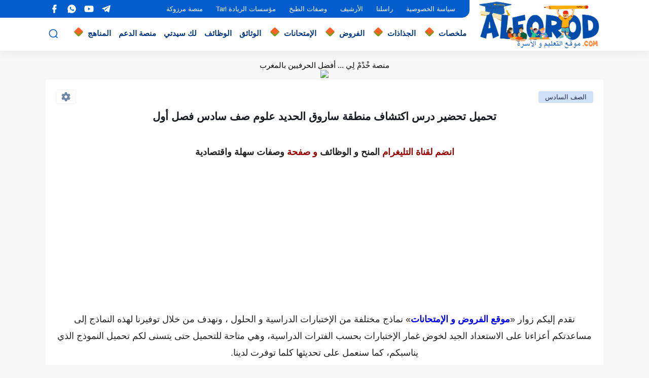

--- FILE ---
content_type: text/html; charset=UTF-8
request_url: https://www.alforod.com/2019/11/blog-post_957.html
body_size: 77605
content:
<!DOCTYPE html>
<html dir='rtl' lang='ar'>
<head>
<!-- Default Meta -->
<link href='/apple-touch-icon.png' rel='apple-touch-icon'/>
<meta content='text/html; charset=UTF-8' http-equiv='Content-Type'/>
<meta content='width=device-width, initial-scale=1' name='viewport'/>
<link href='https://www.alforod.com/2019/11/blog-post_957.html' rel='canonical'/>
<meta content='تحميل تحضير درس اكتشاف منطقة ساروق الحديد علوم صف سادس فصل أول' name='description'/>
<link href='https://www.alforod.com/favicon.ico' rel='icon' type='image/x-icon'/>
<meta content='IE=edge' http-equiv='X-UA-Compatible'/>
<meta content='blogger' name='generator'/>
<meta content='#035dcd' name='theme-color'/>
<meta content='#035dcd' name='msapplication-navbutton-color'/>
<meta content='7536623439190858258' name='BlogId'/>
<link href='https://blogger.googleusercontent.com/img/b/R29vZ2xl/AVvXsEj7daq0UG6Nh3Z8j3fempXZ_QLqanOCxTqDt5z_boSiuRE1119ZD1t5naxF92jWoMF10nkizgU0B5GO8W83Kettxsvtxlzt_8AlqvwCofGR4LLDZZH4nMQRImPLp9LBNUS0DtXch1RTuMk/s320/2019-11-02_173848.png' rel='image_src'/>
<!-- DNS Prefetech -->
<link href='https://www.alforod.com/2019/11/blog-post_957.html' rel='dns-prefetch'/><link href='https://www.alforod.com/2019/11/blog-post_957.html' rel='preconnect'/><link href='https://script.google.com' rel='dns-prefetch'/><link href='https://fonts.gstatic.com' rel='dns-prefetch'/><link href='https://fonts.googleapis.com' rel='dns-prefetch'/><link href='https://1.bp.blogspot.com' rel='dns-prefetch'/><link href='https://2.bp.blogspot.com' rel='dns-prefetch'/><link href='https://3.bp.blogspot.com' rel='dns-prefetch'/><link href='https://4.bp.blogspot.com' rel='dns-prefetch'/><link href='https://blogger.googleusercontent.com' rel='dns-prefetch'/><link href='https://pagead2.googlesyndication.com' rel='dns-prefetch'/><link href='https://pagead2.googlesyndication.com' rel='preconnect'/><link href='https://www.googletagmanager.com/gtag/js' rel='dns-prefetch'/><link href='https://www.googletagmanager.com/gtag/js' rel='preconnect'/>
<!-- Title -->
<title>تحميل تحضير درس اكتشاف منطقة ساروق الحديد علوم صف سادس فصل أول</title>
<!-- Open Graph -->
<meta content='ar_AR' property='og:locale'/>
<meta content='https://www.alforod.com/2019/11/blog-post_957.html' property='og:url'/>
<meta content='تحميل تحضير درس اكتشاف منطقة ساروق الحديد علوم صف سادس فصل أول' property='og:title'/>
<meta content='نماذج الفروض والامتحانات  و الوظائف' property='og:site_name'/>
<meta content='تحميل تحضير درس اكتشاف منطقة ساروق الحديد علوم صف سادس فصل أول' property='og:description'/>
<meta content='تحميل تحضير درس اكتشاف منطقة ساروق الحديد علوم صف سادس فصل أول' property='og:image:alt'/>
<meta content='article' property='og:type'/>
<meta content='https://blogger.googleusercontent.com/img/b/R29vZ2xl/AVvXsEj7daq0UG6Nh3Z8j3fempXZ_QLqanOCxTqDt5z_boSiuRE1119ZD1t5naxF92jWoMF10nkizgU0B5GO8W83Kettxsvtxlzt_8AlqvwCofGR4LLDZZH4nMQRImPLp9LBNUS0DtXch1RTuMk/w1200-h630-p-k-no-nu/2019-11-02_173848.png' property='og:image'/>
<!-- Twitter Card -->
<meta content='summary_large_image' name='twitter:card'/>
<meta content='https://www.alforod.com/' name='twitter:domain'/>
<meta content='تحميل تحضير درس اكتشاف منطقة ساروق الحديد علوم صف سادس فصل أول' name='twitter:description'/>
<meta content='تحميل تحضير درس اكتشاف منطقة ساروق الحديد علوم صف سادس فصل أول' name='twitter:title'/>
<meta content='https://blogger.googleusercontent.com/img/b/R29vZ2xl/AVvXsEj7daq0UG6Nh3Z8j3fempXZ_QLqanOCxTqDt5z_boSiuRE1119ZD1t5naxF92jWoMF10nkizgU0B5GO8W83Kettxsvtxlzt_8AlqvwCofGR4LLDZZH4nMQRImPLp9LBNUS0DtXch1RTuMk/w1200-h630-p-k-no-nu/2019-11-02_173848.png' name='twitter:image'/>
<!-- Feed Links -->
<link rel="alternate" type="application/atom+xml" title="نماذج الفروض والامتحانات  و الوظائف - Atom" href="https://www.alforod.com/feeds/posts/default" />
<link rel="alternate" type="application/rss+xml" title="نماذج الفروض والامتحانات  و الوظائف - RSS" href="https://www.alforod.com/feeds/posts/default?alt=rss" />
<link rel="service.post" type="application/atom+xml" title="نماذج الفروض والامتحانات  و الوظائف - Atom" href="https://www.blogger.com/feeds/7536623439190858258/posts/default" />

<link rel="alternate" type="application/atom+xml" title="نماذج الفروض والامتحانات  و الوظائف - Atom" href="https://www.alforod.com/feeds/5721286328931224587/comments/default" />
<!-- Required -->
<!-- Description and Keywords (start) -->
<meta content='موقع الفروض,alforod,نماذج فروض التعليم الإبتدائي,فروض الأول ابتدائي,فروض الثاني ابتدائي,فروض الثالث ابتدائي,فروض الرابع ابتدائي,فروض الخامس ابتدائي,فروض السادس ابتدائي,فروض المرحلة الأولى,فروض المرحلة الثانية,فروض المرحلة الثالثة,فروض المرحلة الرابعة,فروض الثانوي الإعدادي,فروض الأولى إعدادي,فروض الثانية إعدادي,فروض الثالثة إعدادي,نماذج امتحانات السادس ابتدائي,نماذج امتحانات الثالثة ثانوي اعدادي' name='keywords'/>
<!-- Description and Keywords (end) -->
<!-- Social Media meta tag need customer customization -->
<meta content='معرف صفحة الفيسبوك' property='fb:pages'/>
<meta content='' property='fb:app_id'/>
<meta content='' property='fb:admins'/>
<meta content='' name='twitter:site'/>
<meta content='' name='twitter:creator'/>
<meta content='' property='article:publisher'/>
<meta content='' property='article:author'/>
<meta content='' property='fb:pages'/>
<meta content='' property='fb:app_id'/>
<meta content='' property='fb:admins'/>
<meta content='' name='twitter:site'/>
<meta content='' name='twitter:creator'/>
<meta content='' property='article:publisher'/>
<meta content='' property='article:author'/>
<!-- Template Skin -->
<style id='page-skin-1' type='text/css'><!--
/* === Seoplus Template ====
-> Homepage: https://www.seoplus-template.com
-> Version : 8.0
-> Updated : 1 november, 2022
*//*=================
>Normalize
===================*/
/* HeadLine SidePar Icon */
.clear{clear:both}
/* Css Icon */
.icon-spinner{background: url("data:image/svg+xml,%3Csvg xmlns='http://www.w3.org/2000/svg' viewBox='0 0 50 50' x='0px' y='0px'%3E%3Cpath d='M25.251,6.461c-10.318,0-18.683,8.365-18.683,18.683h4.068c0-8.071,6.543-14.615,14.615-14.615V6.461z' style='fill:%23989b9f;stroke:%23989b9f'%3E%3CanimateTransform attributeName='transform' attributeType='xml' dur='0.6s' from='0 25 25' repeatCount='indefinite' to='360 25 25' type='rotate'%3E%3C/animateTransform%3E%3C/path%3E%3C/svg%3E") center no-repeat}
.OpenSitting.inside:after,.search-submit2:after{content:'\2715';line-height:18px;font-size:14px;font-weight:bold;font-family:inherit}
/* Normalize */
:root{--HLinkfont:400 15px sans-serif;--OldMin:#035dcd;--startSide: right;--endSide: left;--maxWidth:1100px;--BodyBG:#f7f7f7 none repeat scroll top right;--minColorIc:#035dcd;--minColor:#035dcd;--minColorTran:#035dcdcf;--secColor:#eeeeee;--thrColor:#fff;--whiteColor:#ffffff;--hoverColor:#035dcd;--MinBgColor:#fff;--txtColor:#34495e;--TitColor:#444;--SanColor:#666;--Borderes:#f7f7f7;--Borderes2:#f7f7f7;--Borderes3:#eee;--PostTxtColor:#222222;--PostTitleColor:#171921;--PostLinkColor:#194ca9;--Hbg:#ffffff;--HColor:#444444;--HbgIcon:#035dcd;--HCoIcon:#ffffff;--HtitleColor:#035dcd;--Cpc:#222222;--Cic:#035dcd;--Hok:#035dcd;--Sco:#035dcd;--Gap:2px;--ImgRadius:1px;}
:root body.dark-mode{--BodyBG:#202442;--minColor:#242950;--minColorIc:#fff;--secColor:#242950;--thrColor:#1b2044;--whiteColor:#ffffff;--hoverColor:#3a7bd5;--MinBgColor:#2d325a;--txtColor:#ffffff;--TitColor:#ffffff;--SanColor:#eee;--Borderes:#262b52;--Borderes2:#3e4477;--Borderes3:#2d325a;--PostTxtColor:#eee;--PostTitleColor:#ffffff;--PostLinkColor:#3a7bd5;--Hbg:#2d325a;--HColor:#ffffff;--HtitleColor:#ffffff;--HbgIcon:#242950;--HCoIcon:#fff;--Cpc:#eee;--Cic:#fff;--Hok:#3a7bd5;--Sco:#3a7bd5;}
ul{margin:0;padding:0}*{text-decoration:none;margin:0;padding:0;outline:0;-webkit-box-sizing:border-box;-moz-box-sizing:border-box;box-sizing:border-box}html,body,div,span,applet,object,iframe,h1,h2,h3,h4,h5,h6,p,blockquote,pre,abbr,acronym,address,big,cite,code,del,dfn,em,ins,kbd,q,s,samp,small,strike,strong,sub,sup,tt,var,dl,dt,dd,ol,ul,li,fieldset,form,label,legend,table,caption,tbody,tfoot,thead,tr,th,td{border:0;font-family:inherit;font-size:100%;font-style:inherit;color:inherit;font-weight:inherit;margin:0;outline:0;padding:0;vertical-align:baseline}img{max-height:100%;max-width:100%;position:relative}
body,input{font:400 15px sans-serif;font-optical-sizing:auto;font-style:normal;font-stretch:normal;line-height:initial}
body{background:var(--BodyBG)}
.widget{overflow:hidden}
.EndSides{overflow:hidden;clear:both;display:block}
.site .widget{    display: block;
clear: both;
overflow: hidden;
margin: 0 0 0px;
padding: 7px;
background: #fff;
box-shadow: 0 2px 6px 0 rgb(9 32 76 / 4%);
border-radius: 3px;}
.bocker{flex-wrap: wrap;position:relative;display:flex;align-items:flex-start;justify-content:space-between;overflow: hidden;transition: none !important;}
.r-r{position:relative;width:calc(100% - 330px - 20px);overflow: hidden;transition: none !important;}
#sidepar-wid{width:330px;margin-right:20px;overflow: hidden;transition: none !important;}
.Treelists{display:grid;grid-template-columns:repeat(3,1fr);gap:15px;row-gap:0}
.towcol{display:grid;grid-template-columns:repeat(2,1fr);gap:15px;row-gap:0}
.no-items{display:none!important}
.container{width:100%;max-width:1100px;margin:0 auto;display:block}
/* HeadLine */
.scrolhide { overflow: hidden; }
.headline,.Followers .title{position:relative;font-size:18px;padding:0 0 10px;border-bottom:2px solid var(--Borderes);display:flex;margin-bottom:15px;align-items:center;justify-content:space-between;color:var(--txtColor)}
.headline:before,.Followers .title:before{content:"";width:0;height:0;position:absolute;bottom:-6px;border-top:6px solid var(--minColorTran);right:0;left:auto;border-left:5px solid transparent;border-right:0;border-top-color:var(--minColorTran)}
.headline .title:after,.Followers .title:after{content:"";background:var(--minColorTran);width:103%;height:2px;position:absolute;bottom:-12px;background-color:var(--minColorTran);right:0;left:auto;z-index:1}
.headline .title{position: relative;
float: right;
font-weight: bold;
color: #0B5DD3;
line-height: 33px;}
.blocker{display:block;overflow:hidden;margin-top:15px}
a.Lapel-Link{    text-align: center;
transition: all 0.2s linear;
float: left;
color: #242950;
background: #cee1f9;
position: relative;
font-size: 13px;
padding: 0 15px;
border-radius: 2px;
height: 28px;
line-height: 28px;}
/* Stats Widget */
.Stats img{width:auto;height:auto;display:inline-block;vertical-align:-4px;-webkit-border-radius:0;-moz-border-radius:0;border-radius:0;margin-left:5px}.Stats .widget-content *{vertical-align:middle}.Stats .widget-content{color:var(--TitColor);text-align:center;font-size:24px;font-family:sans-serif!important}.Stats .digit strong{background:#eee;margin:0 3px;border-radius:3px;padding:0 8px}
/* social Icon's */
aside .social-static.social li a svg{fill:#fff;width:23px;height:23px}.social-static.social li a svg{fill:#fff;width:19px;height:19px}.shmal .social-static.social li{float:right;vertical-align:middle;margin-right:5px;list-style:none}aside .social-static.social li{float:right;vertical-align:middle;list-style:none;width:calc((100% - 15px) / 4);margin-left:5px;margin-bottom:5px;padding-bottom:0;border:0}aside .social-static.social li a{background: #aaa;border-radius:5px;justify-content:center;height:50px;display:flex;align-items:center}aside .social-static.social li:nth-of-type(4n+4){margin-left:0}.social-static.social{display:block;overflow:hidden;vertical-align:middle}.shmal .social-static.social li{float:right;vertical-align:middle;margin-right:5px;list-style:none;padding-bottom:0;margin-bottom:0;border:0}.shmal .social-static.social li a{display:flex;align-items:center;justify-content:center;width:27px;height:27px;border-radius:3px;background:#888}.shmal .social-static.social li:first-of-type{margin-right:0}
/* social Icon Color's */
.social a[title="sitemap"] {background: var(--minColor) !important;}.social a[title="email"]{background-color:#ea4335!important}.social a[title="line"]{background-color:#06c152!important}.social a[title="facebook"]{background-color:#1778F2!important}.social a[title="twitter"]{background-color:#1da1f2!important}.social a[title="rss"]{background-color:#f26522!important}.social a[title="dribbble"]{background-color:#ea4c89!important}.social a[title="google-plus"]{background-color:#dd4b39!important}.social a[title="pinterest"]{background-color:#cc2127!important}.social a[title="linkedin"]{background-color:#0976b4!important}.social a[title="wordpress"]{background-color:#00769d!important}.social a[title="github"]{background-color:#000000!important}.social a[title="youtube"]{background-color:#e52d27!important}.social a[title="quora"]{background-color:#a82400!important}.social a[title="spotify"]{background-color:#1ed760!important}.social a[title="snapchat"]{background-color:#f5d602!important}.social a[title="flickr"]{background-color:#FF0084!important}.social a[title="instagram"]{background-color:#7c38af;background:radial-gradient(circle at 0 130%,#fdf497 0%,#fdf497 5%,#fd5949 45%,#d6249f 60%,#285AEB 90%)!important}.social a[title="behance"]{background-color:#009fff!important}.social a[title="whatsapp"]{background-color:#128C7E!important}.social a[title="soundcloud"]{background-color:#FF5419!important}.social a[title="tumblr"]{background-color:#3e5a70!important}.social a[title="khamsat"]{background-color:#f9b01c!important}.social a[title="tradent"]{background-color:#59c5c4!important}.social a[title="blogger"]{background-color:#fc9644!important}.social a[title="telegram"]{background-color:#32AEE1!important}.social a[title="google-play"]{background-color:#3d9dab!important}.social a[title="mostaql"]{background-color:#2caae2!important}.social a[title="messenger"]{background-color:#0084ff!important}.social a[title="paypal"]{background-color:#193685!important}.social a[title="reddit"]{background-color:#ff4500!important}.social a[title="vk"]{background-color:#45668e!important}.social a[title="website"]{background-color:#444444!important}a[title="website:before"]{content:"\f0ac"!important}
/* Style Headr */
li.item:hover > ul{opacity:1;visibility:visible;transform:translateY(0)}
li.item > ul,li.sitem > ul{height:auto!important;display:block!important;position:absolute;right:0;width:200px;background:var(--Hbg);top:60px;box-shadow:0 0 5px 1px rgb(0 0 0 / 8%);z-index:9;opacity:0;visibility:hidden;transition:all .2s linear;transform:translateY(20px);border-radius:3px;border-top:2px solid #fd6208}
li.item > ul:before{content:"";width:25px;height:25px;position:absolute;background:var(--Hbg);top:-10px;right:8%;border-radius:8px;transform:rotate(45deg);box-shadow:0 0 5px 1px rgb(0 0 0 / 8%);z-index:-1;border:2px solid #4fb700}
li.item > ul li.sitem{display:block!important;padding:0!important;margin:0!important;background:var(--Hbg);border-radius:3px}
li.item > ul li.sitem a{color:var(--HColor);padding:14px;margin:0!important;display:block;position:relative;background:var(--Hbg);border-radius:3px;overflow:hidden}
li.sitem > ul{transform:translateX(-30px);right:100%;top:0;border-right:2px solid var(--OldMin);border-top:0}
li.sitem > ul:before{content:"";width:26px;height:26px;position:absolute;background:var(--Hbg);top:10px;right:-10px;z-index:-1;transform:rotate(45deg);border:1px solid var(--Borderes);box-shadow:0 0 5px 1px rgb(0 0 0 / 8%);border:2px solid var(--OldMin);border-radius:8px}
li.sitem:hover > ul{transform:translateX(0);opacity:1;visibility:visible}
li.sitem:last-of-type > a{border-bottom:0!important}
li.ssitem:last-of-type > a{border-bottom:0!important}
li.ssitem{border-radius: 8px;background: var(--MinBgColor);padding:0!important;float:none;margin:0!important;width:100%}
.targetitem li a:hover:before{color:var(--hoverColor)!important}
nav.nav-par ul li a:hover{color:var(--hoverColor)}
div#menu i.fa{display:inline-block;vertical-align:middle;margin-left:5px}
.icon.arrow-down{z-index: 9;transition:all .3s linear;display:block;position:absolute;top:19px;left:5px;right:auto}
.item.targetitem:hover .icon{top:23px}
.item.targetitem:hover .icon:after{transform:rotate(-45deg)}
.item.targetitem .icon:after{user-select: none;
content: "";
display: inline-block;
width: 8px;
height: 8px;
background: #ff6125;
border: 3px solid #789f1c;
border-bottom-color: transparent;
border-left-color: transparent;
transform: rotate(135deg);
border-radius: 3px;
transition: all 0.3s;}
.item.targetitem .targetitem span.icon{left:13px!important;top:14px!important;right:auto!important}
.item.targetitem .targetitem:hover span.icon{left:20px!important}
.item.targetitem{padding-left:30px!important}
.sitem:hover  > a,.ssitem:hover > a{background:rgb(0 0 0 / 5%) !important}
.sitem.targetitem .icon:after{transform:rotate(225deg)!important;width:6px;height:6px}
/* headr sidenav  */
.pos-t-t,.Sittings{display:none;position:fixed;top:0;left:0;right:0;bottom:0;background-color:rgba(0,0,0,.2);backdrop-filter:saturate(100%) blur(2px);z-index:999}
#NavM:checked ~ .contenarpage .pos-t-t{display:block}
.sidenav{transition:all .3s linear;height:100vh;width:300px;position:fixed;top:0;bottom:0;right:-400px;background-color:var(--MinBgColor);z-index:9999;max-width:100%;box-shadow:-4px 0 10px 0 rgb(0 0 0 / 8%)}
#NavM:checked ~ .contenarpage .sidenav{right:0}
.sidehead{position:absolute;width:45px;height:45px;left:-40px;top:20px;overflow:hidden;display:flex;align-items:center;background:var(--MinBgColor);border-radius:50% 0 50% 50%;justify-content:center;box-shadow:-2px 3px 0 0 rgb(0 0 0 / 8%);border-right:0}
.closemenu{display:flex;height:100%;color:var(--TitColor);font-size:16px;align-items:center;cursor:pointer;padding:0 19px}
.closemenu:after{content:'\2715';line-height:18px;font-size:14px;font-weight:bold}
.flexmenu{position:relative;width:100%;height:100%;display:flex;justify-content:flex-start;overflow:hidden;flex-direction:column;overflow-y:scroll;margin:0;padding-bottom:200px}
.flexmenu .MegaItem .mega-wraper{display:none!important}
.SiteInfo{padding:20px 20px  5px;border-bottom:1px solid var(--Borderes)}
.SiteInfo .navlogo img{max-width:100%;max-height:100%;display:inline-block}
.SiteInfo .navlogo{text-align: center;display:block;margin:0 auto 15px}
.SiteInfo .navtitle{display:block;padding:10px 0;font-size:21px;background:var(--Borderes);margin-bottom:15px;color:var(--txtColor);text-align:center;border-radius:5px}
.navdis{display:block;max-height:8em;overflow:hidden;margin-bottom:15px;color:var(--txtColor);opacity:.9;font-family:sans-serif!important;text-align:center}
.mainmenu{position:relative;width:100%;padding:16px}
.mainmenu ul li{position:relative;display:block;overflow:hidden;width:100%;margin:0!important}
.mainmenu ul li a{border-bottom:0!important;font-size:15px;color:var(--TitColor);padding:15px 0;display:block;border-bottom:1px solid rgb(0 0 0 / 8%)!important}
.mainmenu .item.targetitem{padding-left:0!important}
.mainmenu .targetitem ul a:before{content:'.';font-size:30px;line-height:0;display:inline-block;vertical-align:middle;margin-left:5px;top:-6px;position:relative}
.bottommeny{display:block;padding:20px;border-top:1px solid var(--Borderes)}
.bottommeny{padding-bottom:100px}
.bottpage ul li:after{content:'';font-size:27px;line-height:0;display:inline-block;vertical-align:middle;margin:0 8px;width:10px;height:1px;background:#666}
.bottpage ul{list-style:none;margin-bottom:5px}
.bottpage ul li{display:inline-block;margin-bottom:5px}
.bottpage ul li a{font-size:15px;color:var(--TitColor);font-family:sans-serif;opacity:0.8}
.bottpage ul li a:hover{opacity:1;text-decoration:underline}
.bottsocial .social-static li{display:inline-block;margin-left:10px}
.bottsocial .social-static li a{background:transparent!important}
.bottsocial .social-static li a svg{fill:var(--TitColor);opacity:0.8}
.bottsocial .social-static li a:hover svg{opacity:1}
.mainmenu .item.targetitem .icon{transform:none!important;border-radius:3px;left:0!important;top:14px!important;background:var(--secColor);color:#202124;width:30px;height:25px;line-height:25px;padding-top:4px;display:flex;align-items:baseline;justify-content:center}
.mainmenu .item.targetitem .icon:after{transform:rotate(135deg)!important}
.mainmenu ul li a i{font-size:14px;color:var(--TitColor);margin-left:5px}
.sidenav .targetitem ul.open{display:block!important}
.sidenav .targetitem ul{box-shadow: none !important;position:relative!important;opacity:1!important;visibility:visible!important;transform:unset!important;display:none!important;width:auto!important;top:0!important;right:0!important;margin-top:10px;border:0!important;border-top:1px solid var(--Borderes)!important;border-bottom:1px solid var(--Borderes)!important}
.sidenav .targetitem ul:before{border:1px solid var(--Borderes);right:5%;box-shadow:none!important}
.sidenav .sitem.targetitem .icon{left:5px!important;transform:rotate(180deg)!important}
.sidenav .sitem.targetitem span.icon{transform:rotate(0deg)!important}
.sidenav .targetitem.sitem ul.open{padding-right:10px;margin:3px 0;position:relative!important}
.sidenav .targetitem.sitem ul.open:before{top:-8px!important}
.mainmenu .item.targetitem span.icon,.mainmenu .item.targetitem .targetitem:hover span.icon{left:10px!important}
.mainmenu .item.targetitem.open > span.icon,.sidenav .sitem.targetitem.open > span.icon{background: var(--Sco);--Cic: #fff;}
.bottpage ul li:last-child:after{display:none}
.mainmenu .sitem:hover > a,.mainmenu .ssitem:hover > a{background:transparent!important}
/* Aside */
.FeaturedPost .item-thumbnail.thumb{margin-left: 0;float: none;width:100%;padding-top: 56.25%;margin-bottom:5px}
.FeaturedPost .post-title .title{overflow:hidden;display:block;font-size:19px;color:var(--TitColor);max-height:4.9em;line-height:1.6em;background-size:0!important}
.FeaturedPost .snippet-item{color:var(--SanColor);font-size:13px;font-family:sans-serif!important;line-height:18px;margin-top:5px;overflow:hidden}.Profile .profile-img{display:block;margin:0 auto 20px;border-radius:50%}.Profile .profile-link.g-profile{color:var(--txtColor);background:var(--secColor);display:block;text-align:center;padding:10px;margin-bottom:15px;border-radius:3px;font-family:'Tajawal',sans-serif!important;font-size:inherit!important;opacity:1}.Profile .profile-data.location{display:none}.Profile .profile-textblock{color:var(--SanColor);font-size:15px;font-family:sans-serif!important;margin-bottom:15px;text-align:center;display:block}.Profile .profile-link{color:#ffffff;background:#3560ab;display:block;text-align:center;padding:10px;border-radius:3px;font-family:sans-serif!important;font-size:13px;opacity:0.7}.Profile .profile-link:hover{opacity:1}.BlogSearch input{background:transparent;font-family:sans-serif!important;color:var(--txtColor);display:inline-block;font-size:13px;padding:10px;border-radius:3px;width:55px;border:1px solid var(--Borderes)}.BlogSearch input[type="submit"]{transition:all 0.3s;background:var(--secColor);border:0;cursor:pointer}.search-input input:hover,.search-input input:focus{border-color:#4b9ce7}.search-input{display:inline-block;width:calc((100% - 60px) / 1)}.search-input input{display:block;width:100%}aside .LinkList ul li,footer .LinkList ul li,aside .PageList ul li,footer .PageList ul li{padding-bottom:8px;margin-bottom:8px;border-bottom:1px solid var(--Borderes);list-style:none}aside .LinkList ul li a,footer .LinkList ul li a,aside .PageList ul li a,footer .PageList ul li a{font-family:sans-serif!important;color:var(--TitColor);display:block}.list-label-widget-content ul li{display:block;padding-bottom:8px;margin-bottom:8px;border-bottom:1px solid var(--Borderes)}.list-label-widget-content ul li a{font-family:sans-serif!important;color:var(--TitColor);display:block}aside .LinkList ul li a:before, footer .LinkList ul li a:before, aside .PageList ul li a:before, footer .PageList ul li a:before, .list-label-widget-content ul li a:before{vertical-align:baseline;display:inline-block;width:4px;height:4px;content:"";margin-left:10px;background:transparent;border:1.7px solid var(--txtColor);border-bottom-color:transparent;border-left-color:transparent;transform:rotate(225deg);font-family:inherit!important}
.list-label-widget-content .label-count{float:left;background-color:var(--minColor);text-align:center;font-size:13px;padding:0 5px;min-width:24px;height:20px;line-height:20px;color:var(--whiteColor);border-radius:2px;font-family:sans-serif!important}.list-label-widget-content li:hover .label-count{opacity:1}.cloud-label-widget-content{justify-content:center;display:flex;justify-content:flex-start;flex-wrap:wrap}span.label-size{flex-grow:1}.cloud-label-widget-content .label-count{margin-right:10px;background:var(--MinBgColor);font-size:13px;padding:0 5px;min-width:20px;height:18px;line-height:18px;text-align:center;border-radius:3px;color:var(--txtColor)}
.cloud-label-widget-content .label-name{transition: all 0.3s;
display: flex;
padding: 0 13px;
justify-content: space-between;
align-items: center;
background: #ecf4fe;
font-family: sans-serif!important;
margin: 0 0 6px 5px;
color: #035dcd;
font-size: 15px;
font-weight: bolder;
border-radius: 3px;
height: 35px;
line-height: 35px;}
input.follow-by-email-address{display:block;width:100%;height:40px;margin:15px 0;border-radius:3px;border:1px solid #efefef;text-align:center}input.follow-by-email-submit{background:#eee;border:1px solid #ccc;padding:10px;border-radius:3px;width:100%;text-align:center;color:#6b6b6b;font-size:12px;cursor:pointer}input.follow-by-email-address::placeholder{font-weight:normal;font-size:14px}div#ArchiveList ul.hierarchy{padding-right:30px}div#ArchiveList ul.hierarchy ul.hierarchy{padding-right:15px}div#ArchiveList ul.hierarchy ul.hierarchy ul.hierarchy  li:not(:last-of-type){margin-bottom:5px;padding-bottom:5px}div#ArchiveList ul.hierarchy li a,div#ArchiveList ul.flat li a{color:#121212}div#ArchiveList ul.hierarchy ul.hierarchy ul.hierarchy li:first-of-type{margin-top:5px;padding-top:5px}div#ArchiveList ul.hierarchy li{font-size:11px}div#ArchiveList ul.hierarchy li a:hover,div#ArchiveList ul.flat li a:hover{color:#eeeeee}div#ArchiveList .hierarchy-title{font-size:13px;margin-bottom:5px;padding-bottom:5px;border-bottom:1px solid #f7f7f7}div#ArchiveList .hierarchy-title span.post-count,div#ArchiveList ul.flat li span.post-count{float:left;width:25px;padding:0 0;text-align:center;background:#eee;border-radius:3px;border:1px solid #ccc;font-size:12px;font-weight:normal}div#ArchiveList ul.flat{padding-right:30px}div#ArchiveList ul.flat li:not(:last-of-type){margin-bottom:5px;padding-bottom:5px}div#ArchiveList ul.flat li{font-size:13px}.ContactForm textarea[name="email-message"],.ContactForm input[type="text"]{margin:0 auto 10px;border:1px solid var(--Borderes);width:100%;border-radius:3px;padding:10px 15px;background:transparent;font-family:sans-serif!important}.ContactForm textarea[name="email-message"]:hover,.ContactForm input[type="text"]:hover,.ContactForm textarea[name="email-message"]:focus,.ContactForm input[type="text"]:focus{border:1px solid #4b9ce7}textarea[name="email-message"]{min-height:130px;resize:vertical}.ContactForm input[type="button"]{transition:all 0.3s;display:inline-block!important;position:relative;font-size:14px;background:var(--secColor);color:var(--txtColor);padding:7px 20px;border-radius:3px;font-family:sans-serif!important;border:none;float:left;cursor:pointer}p#ContactForm1_contact-form-error-message{font-family:sans-serif!important}p#ContactForm1_contact-form-success-message{font-family:sans-serif!important;color:#30bb81}
/* nextprev  */
.page-navigation{display:flex!important;align-items:center;justify-content:space-between}div#siki_next a,div#siki_prev a{width:42px;height:42px;display:flex;align-items:center;justify-content:center;background:var(--minColor);color:var(--whiteColor);font-size:25px;border-radius:3px}.sikinot{opacity:0.7}.sikinot a{pointer-events:none}div#siki-page-number{font-size:16px;font-family:sans-serif;color:var(--txtColor)}
/* InPost And Page*/
.post-body{font:400 16px sans-serif;line-height:2em;overflow:hidden;color:var(--PostTxtColor)}.post-body a{color:#222222;}.post div#Blog1,.post .post-outer,.post .post-body{overflow:initial!important}.post div#Blog1,.page div#Blog1{display:block;background:transparent;border-radius:0;padding:0;border:0;margin:0;box-shadow:none;margin-bottom:15px}.bobxed,.commentsection,.pSh,.post-tags,.shareButton,.RelatedPosts,.author-posts,.post-body,.page-navigation{display:block;background:var(--MinBgColor)!important;clear:both;padding:20px!important;overflow:hidden;border-bottom:0px solid #66666673;}
.post .post-body p{margin:1.5em 0}
.post-body h1:not(.rnav-title),.post-body h2:not(.rnav-title),.post-body h3:not(.rnav-title),.post-body h4:not(.rnav-title){margin:1em 0;    color: #1778f2;line-height:1.5em}
.post-body h1{font-size:1.9rem}
.post-body h2{font-size:1.7rem}
.post-body h3:not(.rnav-title){font-size:1.5rem}
.post-body h4{font-size:1.4rem}
.post-body sup {vertical-align: super;font-size: smaller !important;}
.post-body sub {vertical-align: sub;font-size: smaller;}
.post-meta{display:flex;align-items:center;justify-content:space-between;margin-top:15px}.au-ti{height: 36px;display:flex;align-items:center;justify-content:flex-start;font-size:13px}
.metapost{display:inline-flex;flex-wrap:wrap;align-items:center;justify-content:center;line-height:20px}
.Times{display:inline-block;white-space:nowrap;text-overflow:ellipsis;overflow:hidden;max-width:100%}
.Times > div{display:inline}
.authorname{margin-left:8px}
.authorPhoto{width:36px;height:36px;object-fit:cover;border-radius:8px;margin-left:5px}
.article-timeago,.readTime{opacity:.7}
.readTime:before{content:'';margin:0 5px;width:13px;height:1px;background:var(--txtColor);display:inline-block;vertical-align:middle}
.article-author,.article-timeago,.readTime{display:flex;align-items:center;justify-content:center;color:var(--txtColor)}
.topcs7v{margin-bottom:15px;position:relative;width:100%;display:flex;flex-direction:column;overflow:hidden;border-top:1px solid var(--Borderes)}
.toctitle{    border-bottom: 1px solid var(--Borderes);
cursor: pointer;
position: relative;
background: #cee1f9;
height: 35px;
font-size: 16px;
font-weight: bolder;
color: #035dcd;
display: flex;
align-items: center;
justify-content: flex-start;
padding: 0 15px;
margin: 0;
width: 100%;}
.toctitle:before{content:'\002B';margin-left:10px;font-size:21px}
.toctitle:after{content:"عرض الكل";float:left;font-family:sans-serif;margin-right:10px;font-size:13px;position:absolute;left:15px;text-align:center;line-height:26px;border-radius:3px;opacity:0.9}
#tocList{padding: 0 20px 15px;
background: #cee1f969;
font-weight: bold;
display: none;
border-bottom: 1px solid var(--Borderes);}
#tocList li{list-style:decimal inside;font-size:14px;line-height:1.7;margin-bottom:0;padding-bottom:0;color:rgba(255,107,49,1);opacity:.8}
#tocList li a{color:#00469d}
#tocList li:hover{opacity:1;text-decoration:underline}
.closed .toctitle:before{content:'\2212'}
.closed #tocList{display:block}
.toctitle:hover,.closed .toctitle{background:var(--Borderes)}
.closed .toctitle:after{content:'أخفاء الكل'}
.tr-caption{font-family:sans-serif!important;opacity:.8;font-size:14px;line-height:1.5em}
.post-body img{border-radius:3px;width:auto;height:auto;display:inline}
.separator,.separator a,a[imageanchor="1"],a[style*='1em']{text-align:center;margin:0!important}
.post-body strike{text-decoration:line-through}
.post-body u{text-decoration:underline}
.post-body ul,.post-body ol{background: #e2efff00;padding:0 15px 0 0;margin:10px 0}
.post-body li{margin:5px 0;padding:0}
.post-body ul li{list-style:disc inside}
.post-body ol li{list-style:decimal inside}
.post-body ul ul li{list-style:circle inside}
.post-body blockquote{overflow:hidden;position:relative;background-color:rgba(155,155,155,0.05);color:var(--PostTxtColor);padding:15px 25px;margin:0;font-size:15px;border-right:3px solid rgba(155,155,155,0.2)}
.post-body blockquote *{display:initial!important}
div#AddOns{display:none;opacity:0;visibility:hidden}
.post-amp .topic-title{    overflow: hidden;
font-size: 21px;
font-weight: bolder;
text-align: center;
line-height: 1.4em;
color: var(--PostTitleColor);}
.hideensa{overflow:hidden;display:block;clear:both}
.foqTitle{display:flex;align-items:center;justify-content:space-between;margin-bottom:10px}
.FTBU{display:flex}
.postTopTag{color: #242950;
background: #cee1f9;
font-size: 13px;
padding: 4px 13px;
border-radius: 3px;}
.postTopTag:hover{background:var(--minColor)}
.OpenSitting,.gocomments{cursor:pointer;margin-right:10px;width:40px;height:28px;display:flex;align-items:center;justify-content:center;position:relative;border-radius:3px;border:1px solid rgb(0 0 0 / 5%)}
.gocomments{margin:0}
.OpenSitting:hover,.gocomments:hover{background:rgb(0 0 0 / 6%)}
.gocomments svg,.OpenSitting svg{    width: 18px;
height: 18px;
fill: #7188a5;}
.numcomment{position:absolute;top:-10px;right:-5px;background:#ddd;padding:0 7px;color:#333;font-size:13px;border-radius:3px}
.post-tags{flex-wrap:wrap;padding-bottom:15px!important;display:flex;align-items:center;justify-content:flex-start}
.post-tags a{background:rgba(0,0,0,5%);color:var(--txtColor)}
.post-tags .tagstitle{    background: #cee1f9;
color: #242950;
margin-left: 10px;}
.post-tags span,.post-tags a{margin-bottom:5px;flex-shrink:0;transition:all 0.3s;border-radius:2px;padding:0 10px;line-height:26px;margin-left:7px;position:relative;font-size:13px}
.tagstitle:before{content:'';position:absolute;top:10px;left:-3px;width:6px;height:6px;background-color:var(--minColor);transform:rotate(45deg)}
/* SeoPlusAds  */
div#Topa3lan-sc .HTML,div#Topa3lan-sc2 .HTML{box-shadow:none;background:transparent!important;padding:0!important;border:0;margin:0}div#PostA3lan .widget,div#PostA3lan2 .widget{background:transparent!important;border:0!important;padding:0 20px!important;margin:0!important;box-shadow:none!important}
#Blog1 .clearhtml > .HTML{background:var(--MinBgColor)!important;margin:0;padding:20px 0!important;border-bottom:1px solid var(--Borderes)}
.SeoPlusAds,#Blog1 .HTML{font-family:sans-serif;background:transparent!important;margin:15px 0;text-align:center;font-size:13px;display:block;clear:both;border:none;overflow:unset!important;box-shadow:none;padding:0!important;border-radius:0}div#HTML100 .SeoPlusAds{margin-top:0}div#top-a3lan .HTML{margin-top:0}div#bot-a3lan .HTML{margin-bottom:0}.pnavigation .HTML{margin-bottom:15px!important}div#bot-a3lan,div#top-a3lan,div#ret-a3lan{overflow:initial}div#ret-a3lan .HTML{background:var(--MinBgColor)!important;padding:15px 0!important;margin:0!important;border-bottom:1px solid var(--Borderes)}
/* comments */
.bloggerComment{background:#fc9644}
.comments-tabs .active,.comments-tabs span:hover{opacity:1}
.noimg{background:transparent url(https://blogger.googleusercontent.com/img/b/R29vZ2xl/AVvXsEg-xU__piCZdDSY8W1nFa7IIDcuZy3NEZLmv65zQKZxkyhCskWceWD6zSrG-K2bHa5BQn_4_5OpPwLA05Ykt1cw2Aqve9B2HU189rxcaRBdd2vHjSz051Y0t4L1HKmeazy1ifTVTxzSuwU/s83/log.jpg) no-repeat center;display:block;width:38px;height:38px;background-size:38px}
.avatar-image{width:38px;height:38px;position:absolute;top:0;right:0;border-radius:8px;overflow:hidden}
.CommentCounter{position:relative}
.cmt-user{font-family:sans-serif!important;font-size:14px;color:var(--txtColor)}
.comment-block{padding-right:45px}
.comment{position:relative;padding:0;margin:15px 0 0;padding-top:15px;list-style:none;border-radius:0;border-top:1px solid rgb(0 0 0 / 2%)}
.comment-replies{padding-right:45px}
.comment .comment-replies .comment:not(:first-child){border-top:0}
.comments .comment-content{font-size:14px;color:var(--Cpc);line-height:1.6em;margin:6px 0 10px;padding:10px;background:rgb(0 0 0 / 5%);border-radius:12px 2px 12px 12px;display:inline-block;white-space:pre-wrap}
.comments .comment-actions{display:flex;margin:0;align-items:center}
.comment-actions .comment-reply,.comment-actions a{margin-left:10px;font-size:13px;color:var(--txtColor);cursor:pointer;font-family:sans-serif!important;line-height:1em}
.comment-actions .comment-reply{padding-left:10px;border-left:1px solid rgb(9 32 76 / 2%)}
.comment-actions .comment-reply:hover,.comment-actions a:hover{text-decoration:underline}
.ShowMoreCMT,.PostEdit a{display:inline-block;padding:7px 22px;text-align:center;font-size:15px;background:var(--minColor);margin-top:20px;cursor:pointer;border-radius:3px;color:var(--whiteColor);line-height:1.3em;transition:all .2s linear}
#comments-respond,.comment-replies #comment-editor{padding:15px;border-radius:8px;border:1px solid rgb(9 32 76 / 2%);background:rgb(9 32 76 / 2%);min-height:100px}
.comment-replies #comment-editor{margin-top:10px}
.conart{margin-bottom:10px;display:block;padding-bottom:15px;border-bottom:1px solid rgb(9 32 76 / 5%)}
#comment-post-message{font-size:15px;color:var(--txtColor);display:inline-block;background:rgb(0 0 0 / 5%);padding:4px 10px;border-radius:3px}
#comment-post-message:hover{background:rgb(0 0 0 / 8%)}
.conart p{font-size:15px;font-family:sans-serif!important;color:var(--txtColor);margin-top:5px}
/* author profile  */
.authorImage{float:right;width:60px;height:60px;margin-left:15px}.authorImage .authorImg{overflow:hidden;width:60px;height:60px}.authorInfo{width:calc(100% - 75px);float:right;margin-top:5px}.author-posts{display:flex!important;align-items:flex-start}.author-name{font-size:18px;color:var(--txtColor);margin-bottom:12px}.author-desc{font-family:sans-serif!important;color:var(--SanColor);font-size:14px}
/* PageRedirect  */
div#pageredirect{position:relative}.cLoaderWrap{text-align:center;width:260px;margin:0 auto;position:relative;font-style:normal;display:block}#cLoaderSVG{-webkit-transform:rotate(140deg);transform:rotate(140deg);width:0px;height:80px;display:block}.cPath{stroke-dashoffset:0;stroke-dasharray:500;r:110;cy:130;cx:130;stroke-width:20px;stroke:var(--Borderes2);fill:none}.cLoader{stroke-dashoffset:500;stroke-dasharray:500;-webkit-transition:all 1s linear;transition:all 1s linear;r:110;cy:130;cx:130;fill:none;stroke-width:20px;stroke:var(--minColor)}.hLoader{stroke-dashoffset:500;stroke-dasharray:500;-webkit-transition:all 1s linear;transition:all 1s linear;r:110;cy:130;cx:130;fill:none;stroke-width:22px;stroke:var(--MinBgColor)}.page .cCount{top:0px}.cCount{position:absolute;top:90px;right:calc(50% - 30px);font-size:0px;width:66px;font-family:Arial!important;display:block;margin-bottom:0;color:var(--TitColor);text-align:center}.cButton{text-align:center}
a.cLink{position:absolute;bottom:20px;right:0;user-select:none;left:0;z-index:8;border-style:solid;border-width:5px;border-color:rgba(0,0,0,0.03);display:inline-block;background-color:#f8f8f8;padding:0 15px;width:160px;font-size:14px;margin:0 auto;border-radius:50px;color:#d2d2d2!important;cursor:progress;height:40px}
a.cLink.ready:hover{border-color:var(--minColor);background:var(--minColor);color:#fff!important}
a.cLink.ready{cursor:pointer;color:#3c5b92!important;border-color:#ffffff;border-style:double;transition:all 0.3s}
a.cLink.err{cursor:no-drop;background-color:#ffcfcf;color:#de6262!important}
div#ReadPage{z-index:99999;position:fixed;display:none;background:rgba(0,0,0,.2);backdrop-filter:saturate(100%) blur(2px);right:0;left:0;top:0;bottom:0;width:100%;height:100%}
.ReadPage-popup{width:calc(100% - 40px);height:auto!important;min-height:calc(100% - 40px);max-height:calc(100% - 40px)!important;display:flex;margin:20px}
.ReadPage-popup-cont{width:100%;position:relative;direction:unset;display:flex;border-radius:8px;margin:0 auto;flex-direction:column;height:auto!important;max-width:900px!important;overflow:hidden;padding-bottom:0!important}
.modal-head{font-size:21px;background:var(--MinBgColor);height:60px;line-height:60px;padding:0 20px;color:var(--txtColor);border-bottom:1px solid var(--Borderes3);display:flex;align-items:center;justify-content:space-between}
.mdltitle{width:90%;display:block;overflow:hidden;text-overflow:ellipsis;white-space:nowrap}
.modal-close{background-color:var(--minColor);width:40px;height:40px;text-align:center;color:#FFF;cursor:pointer;border-radius:3px;display:flex;align-items:center;justify-content:center}
.modal-close:after{content:'\2715';line-height:0;font-size:18px;font-weight:bold;font-family:inherit}
.modal-body.post-body .cCount{top:110px}
.ReadPage-popup .ReadPage-popup-cont .modal-body.post-body{background-color:var(--MinBgColor)!important;overflow:hidden!important;padding:20px!important;box-shadow:none!important;margin:0!important;border:0!important;height:100%!important;overflow-y:scroll!important;display:block}
.PagePrakediv{text-align:center;line-height:1.6em;margin-top:20px}
.PagePrakediv a{color:var(--whiteColor)!important;line-height:1.6em;background:var(--minColor);border-radius:3px;cursor:pointer;display:inline-block;transition:all .2s linear;font-size:14px;padding:8px 25px;position:relative}
.PagePrakediv a:hover,a.Lapel-Link:hover,.moreLink:hover,.loadMore div:hover,.ShowMoreCMT:hover,.PostEdit a:hover{transform:translateY(-2px);background:var(--minColor);box-shadow:0 16px 18px 0 rgb(137 137 137 / 32%)}
.ReadPage-popup-cont .icon-load{position:unset;width:50px;height:50px;display:block}.modal-title .icon-load{width:25px;height:25px}.ay7aga{display:flex;align-items:center;justify-content:center;height:80vh}
/* footer  */
footer{overflow:hidden;display:block;clear:both;background:var(--MinBgColor);border-top:1px solid var(--Borderes3)}.mid-top-footer{overflow:hidden;display:flex;justify-content:space-between}.footer-col{padding:0 10px;width:100%;min-width:25%}.footer-col.no-items{display:none}footer .container{display:block;overflow:hidden}.mid-top-footer .footer-col .widget{margin-top:15px;margin-bottom:30px;vertical-align:top}.mid-top-footer .footer-col .widget:last-of-type{margin-bottom:20px}.bottom-footer .container{padding:0 15px}.bottom-footer{display:block;overflow:hidden;clear:both;padding:10px 0;border-top:1px solid var(--Borderes3);margin-top:0}.yemen{min-height:32px;font-size:13px;float:right;display:flex;align-items:center;color:var(--TitColor)}.yemen a{font-size:14px;color:var(--Hok);letter-spacing:0;vertical-align:middle}.yemen span{font-size:14px;vertical-align:middle;margin-left:3px}.shmal{float:left;font-size:13px;margin-top:5px}svg.svg-inline--fa.fa-exclamation-triangle.fa-w-18{width:200px;margin:0 auto 0;display:block;height:200px;color:var(--minColor)}
/* post-share */
.n-line{width:19px;height:19px;fill:#fff;margin:0 3px}
.shC .n-line{width:22px;height:22px}
.pShc{display:flex;align-items:center;flex-wrap:wrap;position:relative;width:calc(100% + 18px);font-size:13px}
.pShc::before{content:attr(data-text);margin-left:10px;flex-shrink:0;color:var(--txtColor);font-size:14px}
.pShc .c::after{content:attr(aria-label);margin:0 3px}
.pShc >*{cursor:pointer;margin:0 5px;display:flex;align-items:center;color:inherit;padding:8px 12px;border-radius:5px;background:rgba(0,0,0,5%)}
.sharemore:hover{background:rgba(0,0,0,8%)}
.pShc .tw{background:#1DA1F2}
.pShc .c{color:#fffdfc}
.pShc .wa{background:#128C7E}
.pShc .fb{background:#1778F2}
.fixi:checked ~ .fixL{opacity:1;visibility:visible}
.fixL{display:flex;align-items:center;position:fixed;left:0;right:0;bottom:0;z-index:20;transition:all .1s linear;width:100%;height:100%;opacity:0;visibility:hidden}
.sharemore svg{fill:var(--txtColor)}
.fixLi{width:100%;max-width:520px;max-height:calc(100% - 60px);border-radius:5px;transition:inherit;z-index:3;display:flex;overflow:hidden;position:relative;margin:0 auto;box-shadow:0 5px 30px 0 rgb(0 0 0 / 5%)}
.fixLs{padding:60px 20px 20px;overflow-x:hidden;width:100%;background:var(--MinBgColor)}
.shL,.fixH{color:var(--txtColor)}
.fixH{display:flex;background:inherit;position:absolute;top:0;left:0;right:0;padding:0 10px;z-index:2}
.fixT::before{content:attr(data-text);flex-grow:1;padding:16px 10px;font-size:90%;opacity:.7}
.fixH .cl{padding:0 10px;display:flex;align-items:center;justify-content:flex-end;position:relative;flex-shrink:0;min-width:40px;cursor:pointer}
.fCls.sharebg{cursor:pointer}
.fixT .c::before{content:attr(aria-label);font-size:11px;margin:0 8px;opacity:.6}
.fixH .c::after{content:'\2715';line-height:18px;font-size:14px}
.shL{position:relative;width:calc(100% + 20px);left:-10px;right:-10px;display:flex;flex-wrap:wrap;justify-content:center}
.shL >*{margin:0 10px 20px;text-align:center}
.shL a{display:flex;align-items:center;justify-content:center;flex-wrap:wrap;width:60px;height:60px;color:inherit;margin:0 auto 5px;padding:8px;border-radius:5px;background:#5a5a5a}
.shL >*::after{content:attr(data-text);font-size:90%;opacity:.7;display:block}
.fCls{display:block;position:fixed;top:-50%;left:-50%;right:-50%;bottom:-50%;z-index:1;transition:all .1s linear;background:transparent;opacity:0;visibility:hidden}
.fixi:checked ~ .fixL .sharebg, #NavC:checked ~ .searchformbox .searchbg{opacity:1;visibility:visible;background:rgba(0,0,0,.2);-webkit-backdrop-filter:saturate(100%) blur(2px);backdrop-filter:saturate(100%) blur(2px)}
@media screen and (max-width: 640px){
.fixL{align-items:flex-end}
.fixL .fixLi,.fixL .cmBri{border-radius:12px 12px 0 0}
.pShc .c::after{display:none}
}
.post-body iframe{display:block;margin:auto;max-width:100%}
iframe {color-scheme: none;}
.contenarpage{overflow:hidden}
/* new worck */
.loadMore{display:flex;align-items:center;justify-content:center;font-size:90%;color:#838383;margin:20px 0 0;max-width:100%}
.loadMore div{transition:all .2s linear;cursor:pointer;display:flex;font-weight: bolder;align-items:center;user-select:none;padding:0 20px;background:rgb(0 0 0 / 15%);border-radius:3px;height:35px;line-height:35px}
#loadMoreWait,#loadMoreNomore{background:var(--secColor);color:#989b9f;display:none;user-select:none}
.blog-posts{display:block}
.post .blog-posts{box-shadow:0 2px 6px 0 rgb(9 32 76 / 4%);border-radius:3px}
/* blog-pager2 */
.topic-nav{display:flex;align-items:center;justify-content:center}div#blog-pager{display:flex;align-items:center;justify-content:center;overflow:hidden;clear:both;margin:15px 0 0;padding:15px 0 0;border-top:1px solid var(--Borderes3)}.blog-pager{height:36px;width:40px;display:flex;align-items:center;justify-content:center;overflow:hidden;border-radius:3px;margin:0 2px;color:#fff;background:var(--minColor)}.blog-pager i.icon{font-size:14px;text-align:center;line-height:36px}.homelink i.icon{font-size:16px}
/* Pagecontactus */
div#ContactForm200{display:none}div#Pagecontactus .widget{border:0!important;padding:0;box-shadow:none;margin:0 0;min-height:385px;display:block}div#Pagecontactus{min-height:385px}div#Pagecontactus .widget p{margin:0}
/* Hovers */
.post-tags a:hover,
.Lapel-Link:hover,
.BlogSearch input[type="submit"]:hover,
.cloud-label-widget-content .label-name:hover,
.list-label-widget-content li:hover .label-count,
.ContactForm input[type="button"]:hover,
.moreLink:hover,.caregory-div a:hover{color: var(--whiteColor);background: var(--minColor);}
tbody,table{width:100%;max-width:100%}body.dark-mode input,body.dark-mode textarea{color:#fff}body.dark-mode .ContactForm textarea[name="email-message"]::placeholder,body.dark-mode .ContactForm input[type="text"]::placeholder{color:#fff}
.dark-mode g.d1{display:none}
.dark-mode g.d2{display:block}
/*=================
responsev [not completed]
===================*/
@media screen and (max-width:992px){
#sidepar-wid{width:250px}.r-r{width:calc((100% - 255px - 15px) / 1)}
.mid-top-footer{flex-wrap:wrap}.footer-col{width:50%}
}
@media screen and (max-width:860px){
.ReadPage-popup-cont {margin: 0;height: 100%;padding-bottom: 50px;}
.bocker {display: block;}
.r-r, #sidepar-wid {transform: none !important;float: none;width: 100%!important;margin: 0;display: block;}
}
@media screen and (max-width:720px){
span.modal-close{left:5px;top:-15px}
.bottom-footer{box-shadow:none}
.bottom-footer .yemen{min-height:auto;display:block!important;float:none;text-align:center;margin-bottom:10px}
.yemen a[title="SeoPlus Template"]{display:inline-block!important}
.bottom-footer .shmal{float:none;margin-top:0;margin:0 auto;text-align:center}
.bottom-footer .shmal .social-static.social{flex-wrap:wrap;display:flex;overflow:hidden;vertical-align:middle;align-items:flex-start;justify-content:center}
.bottom-footer .shmal .social-static.social li{margin-bottom:5px}
.metapost{width:calc(100% - 33px)}
}
@media screen and (max-width:640px){
.commentsection .headline:before,.commentsection .headline .title:after{display:none}
.headline,.Followers .title{font-size: 21px;
font-weight: bolder;
text-align: center;font-size:17px}
.metapost{justify-content:flex-start;flex-direction:column;align-items:flex-start}
.site .widget,.post .blog-posts { border-right: 0 !important; border-left: 0 !important; }
.comment-content iframe {height: 200px;}
.comment-content img{height: auto;}
.textst{font-size:35px}span.datetime.com-date{float:none!important;display:block}
.search-submit2{left:-10px}
.footer-col{width:100%}
#item-comments .headline{flex-direction:column}
#item-comments .headline .title{margin-bottom:5px}
.commentsShow{display:flex;align-items:center;justify-content:center;text-align:center}
}
/* New Edit's */
.PostByCatRandom{line-height:initial!important}
.PostByCatRandom .rnav-title{margin:0!important}
.PostByCatRandom{background: #f5f7fa;margin:30px 0 15px;padding:15px;display:none;border:2px solid var(--Borderes);border-radius:3px;position:relative}
.PostRandomCont{margin-top:15px}
.PostRandomTitle{background:var(--MinBgColor);padding:0 10px;display:block;position:absolute;top:-20px}
.PostRandomTitle .title{background:#031226;font-size:15px;color:var(--whiteColor);display:inline-block;padding:0 20px;flex-shrink:0;border-radius:3px;height:35px;line-height:35px}
.potg .Sp-slide .Posts-byCategory,.potg .Sp-slide2 .Posts-byCategory,.potg .Sp-slide3 .Posts-byCategory,,.potg .Sp-slide4 .Posts-byCategory,.btg2 .Sp-posts1 .Posts-byCategory,.btg2 .Sp-posts2 .Posts-byCategory,.btg2 .Sp-posts5 .Posts-byCategory,.btg2 .Sp-postsnew .Posts-byCategory{display:none}
.potg .Sp-slide:before,.potg .Sp-slide2:before,.potg .Sp-slide3:before,.potg .Sp-slide4:before,.btg2 .Sp-posts1:before,.btg2 .Sp-posts2:before,.btg2 .Sp-posts5:before,.btg2 .Sp-postsnew:before{content:'\f12a';font-family:'FontAwesome';margin-left:5px}
.potg .Sp-slide:after,.potg .Sp-slide2:after,.potg .Sp-slide3:after,.potg .Sp-slide4:after,.btg2 .Sp-posts1:after,.btg2 .Sp-posts2:after,.btg2 .Sp-posts5:after,.btg2 .Sp-postsnew:after{content:"لأ يمكنك استخدام هذا الشكل في هذا المكان"}
.potg .Sp-slide,.potg .Sp-slide2,.potg .Sp-slide3,.potg .Sp-slide4,.btg2 .Sp-posts1,.btg2 .Sp-posts2,.btg2 .Sp-posts5,.btg2 .Sp-postsnew{display:block;overflow:hidden;font-size:16px;height:50px;padding:0 10px;line-height:50px;text-align:center;color:#721c24;background-color:#f8d7da;border:1px solid #f5c6cb;border-radius:3px}
.moreLink{transition:all 0.2s linear;background:var(--minColor);color:var(--whiteColor)}
.postTags .HTML .headline{opacity:0}
.post-frome-tag .headline{opacity:1!important}
.Img-Holder{background:var(--Borderes)}
.Img-Holder img{opacity:0}
.Img-Loaded img{opacity:1}
.rnav-title a,.post-title .title{background:linear-gradient(to right,currentColor 0%,currentColor 100%);background-size:0 1px;background-repeat:no-repeat;background-position:right 85%;transition:background 0.3s;padding-bottom:7px;display:inline;line-height:1.6em;color:#2f5bb7}
.rnav-title a:hover,.post-title .title:hover{background-size:100% 1px}
.rnav-title{     clear: both;
border-radius: 22px;
border: 0px solid rgb(0 0 0 / 19%);
box-sizing: border-box;
font-weight: bolder;
padding: 7px 5px;
font-size: 16px;
background: rgb(0 0 0 / 2%);
}
.thumb{transition:all .3s linear;float:right;margin-left:15px;display:block;border-radius:var(--ImgRadius);overflow:hidden;position:relative}
.thumb img{transition:all .3s linear;border-radius:0;object-fit:cover;display:block;width:100%;height:100%;position:absolute;top:0;right:0;left:0;bottom:0}
.posts-from{font-style:normal;display:flex;align-items:center;justify-content:center;min-height:410px;flex-direction:column}
.posts-from[data-type="Sp-shreet"]{min-height:inherit!important}
.posts-from[data-type="Sp-shreet"]:before{display:none}
.posts .Date svg{display:inline-block;width:0px;height:0px;vertical-align:middle;margin-left:5px;fill:var(--SanColor)}
.posts .Date{display:none;position:relative}
.posts .Date a{color:var(--SanColor);display:none;vertical-align:middle;font-size:0px;font-family:sans-serif!important}
.posts .author{display:block;font-size:15px}
.postcat{position:absolute;top:10px;right:10px;display:inline-block;background:var(--minColor);color:#fff;padding:0 10px;font-size:12px;font-family:sans-serif!important;transition:.3s;z-index:2;border-radius:2px;height:25px;line-height:25px}
.postcat.catnum0{background:#95281C}
.postcat.catnum1{background:#1B5A84}
.postcat.catnum2{background:#2C3E50}
.postcat.catnum3{background:#1A5D50}
.postcat.catnum4{background:#0A3D62}
.postcat.catnum5{background:#A41138}
.postcat.catnum6{background:#0C2461}
.postcat.catnum7{background:#850021}
.postcat.catnum8{background:#04626A}
.postcat.catnum9{background:#3C40C6}
.thumb:after{content:"";position:absolute;z-index:1;left:0;right:0;bottom:0;height:100%;background:rgb(0 0 0 / 26%);opacity:0;transition:all 0.3s}.lapel .posts:hover .thumb:after,.post .posts:hover > .thumb:after,.item-thumbnail:hover{opacity:1}.Sp-posts4 .Short_content,.Sp-posts3 .Short_content,.Sp-posts4 .posts:not(.postnum0) .thumb .postcat,.Sp-posts3 .postcat,.Sp-posts3.noImg .thumb,.Sp-postsnew0.noImg .thumb,.Sp-3colList.noImg .thumb,.Sp-postsnew.noImg .thumb,.Sp-posts1 .Short_content,.Sp-3colList .posts .postcat,.moreLink,.Short_content,.Sp-shreet .Short_content,.Sp-slide3 .posts:not(.postnum0) .cont .Short_content,.Sp-slide3 .posts:not(.postnum0):not(.postnum1):not(.postnum2) .items a.author,.Sp-slide4 .posts:not(.postnum0) .cont .Short_content,.Sp-slide2 .posts:not(.postnum0) .Short_content,.Sp-posts5 .posts:not(.postnum0) .Short_content,.Sp-posts5 .posts:not(.postnum0) .postcat,.posts .items,
.block-side,
.Sp-shreet .posts .Date, .Sp-shreet .thumb .Noimger,
.SiteInfo:empty,
.modal-body.post-body .redirectSkin.blog-admin,
.readMode .PostByCatRandom, .readMode div#tocDiv,.readMode li.tag-link,
.dark-mode g.d1,
.Sp-posts6 .thumb,
.PopularPosts .Noimg a.item-thumbnail.thumb,
.Sp-posts4.noImg .posts .thumb,
aside .post-frome-tag .headline .Lapel-Link,footer .post-frome-tag .headline .Lapel-Link,
.page .reaction-buttons,
.LinkList .social li a:before
{display:none!important}
.Sp-shreet .rnav-title a:hover,.Sp-posts4 .posts:not(.postnum0) .rnav-title a:hover,.Sp-posts1 .rnav-title a:hover,.Sp-posts3 .rnav-title a:hover,.Sp-posts6 .rnav-title a:hover,.Sp-postsnew .posts .rnav-title a:hover,.Sp-posts5 .posts .rnav-title a:hover,.Sp-3colList .rnav-title a:hover,.list-label-widget-content ul li a:hover,.PopularPosts h3.post-title .title:hover,.FeaturedPost .post-title .title:hover,.posts .Date:hover a,.Sp-postsnew0 .posts .rnav-title a:hover,.posts .Date:hover:before{color:var(--hoverColor)!important},.Sp-3colList .posts:nth-last-child(-n+3),.Sp-posts4 .posts:last-of-type,.Sp-posts6 .posts:last-of-type,.PopularPosts article.post:last-of-type,aside .LinkList ul li:last-of-type,footer .LinkList ul li:last-of-type,aside .PageList ul li:last-of-type,footer .PageList ul li:last-of-type,.Sp-postsnew0 .posts:last-of-type,.list-label-widget-content ul li:last-of-type{padding-bottom:0!important;margin-bottom:0!important;border-bottom:0!important}
/* shreet a5bar */
.Sp-shreet .Posts-byCategory{display:block;position:relative}
.Sp-shreet{transition:all 0.3s linear}
.ShreetTitle{color:var(--whiteColor);flex-shrink:0;padding:0 20px;background:var(--minColor);border-radius:3px;font-size:15px;height:35px;line-height:35px;max-width:130px}
.ShreetTitle svg{width:16px;height:16px;fill:var(--whiteColor);margin-left:8px;display:inline-block;vertical-align:middle}
#shreeta5bar .widget-content{height:40px;overflow:hidden;width:calc(100% - 160px);flex-shrink:0}
#shreeta5bar .widget{display:flex;border:1px solid transparent;box-shadow:0 2px 6px 0 rgb(9 32 76 / 4%);padding:10px;align-items:center}
#shreeta5bar .widget-content{height:40px;overflow:hidden}
.Sp-shreet .posts{padding-right:20px;height:40px;display:flex;align-items:center}
.Sp-shreet .rnav-title a{display:block;font-size:15px;overflow:hidden;width:100%;background-size:0!important;white-space:nowrap;padding:0!important;line-height:40px;text-overflow:ellipsis}
.Sp-shreet .Posts-byCategory .cont{display:block;position:relative;overflow:hidden}
.Sp-shreet .thumb{display:none}
/* post posts1 */
.Sp-posts1 .Posts-byCategory,.Sp-posts2 .Posts-byCategory,.Sp-postsnew .Posts-byCategory{display:grid;grid-gap:15px}
.Sp-posts2 .posts{position:relative}
.fullwide .Sp-postsnew .Posts-byCategory{grid-template-columns:repeat(3,1fr)}
.potg .Sp-postsnew .Posts-byCategory{grid-template-columns:repeat(2,1fr)}
.fullwide .Sp-posts1 .Posts-byCategory{grid-template-columns:repeat(4,1fr)}
.potg .Sp-posts1 .Posts-byCategory{grid-template-columns:repeat(3,1fr)}
.Sp-posts2 .Posts-byCategory{grid-template-columns:repeat(3,1fr);gap:var(--Gap)}
.Sp-posts1 a.thumb {
margin: 0;
width: 100%!important;
height: 150px;
position: relative;
}
.Sp-posts8 a.thumb{margin:0;width:0%!important;padding-top:0%;position:relative}
.Sp-slide .posts .thumb:before,.Sp-slide2 .posts .thumb:before,.Sp-slide3 .posts .thumb:before,.Sp-slide4 .posts .thumb:before,.Sp-posts4 .postnum0 .thumb:before,.Sp-posts7 .thumb:before{content:"";position:absolute;z-index:1;left:0;right:0;bottom:0;height:65%;transition:opacity 0.2s;background-image:linear-gradient(to bottom,transparent,rgba(0,0,0,0.75))}
.Sp-posts8 .Posts-byCategory{display:grid;grid-template-columns:repeat(4,1fr);gap:10px;row-gap:15px}
.fullwide .Sp-posts8 .Posts-byCategory{grid-template-columns:repeat(6,1fr)}
.Sp-posts8 .rnav-title{font-size:15px}
.potg .PostRandomCont.Sp-posts8 .Posts-byCategory{grid-template-columns:repeat(3,1fr)}
/* posts7 */
.Sp-posts7 .Posts-byCategory{display:grid;grid-template-columns:repeat(3,1fr);gap:var(--Gap)}
.fullwide .Sp-posts7 .Posts-byCategory{grid-template-columns:repeat(4,1fr)}
.Sp-posts7 .posts .thumb{height:270px;display:block;margin:0;width:100%}
.Sp-posts7 .posts{position:relative}
.Sp-posts7 .posts .cont{position:absolute;bottom:0;right:0;z-index:1;padding:15px;display:block;width:100%}
.Sp-posts7 .posts .rnav-title a{color:#fff;font-size:18px;line-height:initial!important;height:inherit;margin:0;overflow:hidden}
.Sp-postsnew0 .Posts-byCategory{display:grid;gap:15px;grid-template-columns:1fr}
.Sp-postsnew0 .posts{display:flex}
.Sp-postsnew0 .posts .thumb{width:300px;height:170px;flex-shrink:0}
.Sp-postsnew0 .posts .cont{width:calc((100% - 315px) / 1);flex-shrink:0}
.Sp-postsnew0 .posts .rnav-title a{font-size:21px}
.Sp-postsnew0 .posts .Short_content{color:var(--SanColor);font-size:13px;font-family:sans-serif!important;line-height:21px;margin-top:5px;overflow:hidden;height:63px;display:block!important}
.Sp-postsnew0.noImg .posts .cont{width:100%}
.Sp-postsnew .posts .thumb{width:100%;padding-top:56.25%;margin:0;margin-bottom:5px}
.Sp-postsnew .posts .cont{width:100%}
.Sp-postsnew .posts .rnav-title{height:inherit;clear:both;overflow:hidden}
.Sp-postsnew .posts .rnav-title a{font-size:21px;max-height:4.2em;overflow:hidden}
.Sp-postsnew .posts .Short_content{color:var(--SanColor);font-size:13px;font-family:sans-serif!important;line-height:21px;margin-top:5px;overflow:hidden;display:block!important;height:63px}
.Sp-postsnew .posts .moreLink,.Sp-postsnew0 .posts .moreLink{display:inline-block!important;position:relative;font-size:14px;padding:0 20px;border-radius:3px;margin-top:10px;height:30px;line-height:30px}
/* post slide 2 */
.Sp-slide .Posts-byCategory,.Sp-slide2 .Posts-byCategory,.Sp-slide3 .Posts-byCategory,.Sp-slide4 .Posts-byCategory{display:grid;grid-template-columns:repeat(4,1fr);gap:var(--Gap)}
.Sp-slide4 .Posts-byCategory{grid-template-columns:repeat(3,1fr)}
.Sp-slide .posts,.Sp-slide2 .posts,.Sp-slide3 .posts,.Sp-slide4 .posts{position:relative;overflow:hidden;padding-top:68.17%}
.Sp-slide4 .posts{padding-top:56.25%}
.Sp-slide2 .postnum0,.Sp-slide3 .postnum0,.Sp-slide4 .postnum0{grid-column:span 2;grid-row:span 2}
.Sp-slide .postnum0{grid-column:2/4;grid-row:1/3}
.Sp-slide3 .postnum1{padding-top:42%;grid-column:span 2}
.Sp-slide3 .posts .thumb,.Sp-slide4 .posts .thumb,.Sp-slide .thumb,.Sp-slide2 .thumb{position:absolute;top:0;right:0;width:100%;margin:0;height:100%}
.Sp-slide3 .posts .thumb img,.Sp-slide4 .posts .thumb img,.Sp-slide .thumb img,.Sp-slide2 .thumb img{position:unset}
.Sp-slide .posts .cont,.Sp-slide2 .posts .cont,.Sp-slide3 .posts .cont,.Sp-slide4 .posts .cont{transition:all 0.1s linear;position:absolute;bottom:0;right:0;z-index:1;padding:20px 20px 15px}
.Sp-slide .posts .rnav-title,.Sp-slide2 .posts .rnav-title,.Sp-slide3 .posts .rnav-title,.Sp-slide4 .posts .rnav-title{font-size:inherit;height:auto}
.Sp-slide .posts .rnav-title a,.Sp-slide2 .posts .rnav-title a,.Sp-slide3 .posts .rnav-title a,.Sp-slide4 .posts .rnav-title a{color:#fff;line-height:inherit;font-size:18px}
.Sp-slide .postnum0 .rnav-title a,.Sp-slide2 .postnum0 .rnav-title a,.Sp-slide3 .postnum0 .rnav-title a,.Sp-slide4 .postnum0 .rnav-title a{font-size:30px}
.Sp-slide .posts .Date a,.Sp-slide2 .posts .Date a,.Sp-slide3 .posts .Date a,.Sp-slide4 .posts .Date a,.Sp-posts2 .posts .Date a,.Sp-posts4 .posts.postnum0 .Date a,.Sp-posts7 .posts .Date a{color:#e4e4e4!important}
.Sp-slide .posts .Date svg,.Sp-slide2 .posts .Date svg,.Sp-slide3 .posts .Date svg,.Sp-slide4 .posts .Date svg,.Sp-posts2 .posts .Date svg,.Sp-posts4 .posts.postnum0 .Date svg,.Sp-posts7 .posts .Date svg{fill:#e4e4e4!important}
.Sp-slide .postnum0 .Short_content,.Sp-slide2 .postnum0 .Short_content,.Sp-slide3 .postnum0 .Short_content,.Sp-slide4 .postnum0 .Short_content{line-height:18px;font-size:13px;font-family:sans-serif!important;color:#eaeaea;max-height:100px;overflow:hidden;display:block!important;margin-top:5px}
.Sp-slide .posts:hover .cont,.Sp-slide2 .posts:hover .cont,.Sp-slide3 .posts:hover .cont,.Sp-slide4 .posts:hover .cont{bottom:10px}
/* post posts2 */
.Sp-posts2 .posts a.thumb{margin:0;width:100%!important;padding-top:68.17%;position:relative}
.fullwide .Sp-posts2 .posts .thumb{padding-top:56.25%}
.Sp-posts2 .cont{position:absolute;bottom:0;right:0;z-index:1;padding:15px;display:block;width:100%}
.Sp-posts2 .thumb:before{content:"";position:absolute;z-index:1;left:0;right:0;bottom:0;height:65%;transition:opacity 0.2s;background-image:linear-gradient(to bottom,transparent,rgba(0,0,0,0.75))}
.Sp-posts2 .cont .rnav-title a{color:#fff!important;font-size:18px}
.Sp-posts2  .rnav-title{height:inherit}
.Sp-posts2 .thumb:after{content:"\025B6";position:absolute;top:10px;bottom:auto;right:auto;left:10px;width:38px;height:27px;background-color:rgba(0,0,0,0.5);font-family:sans-serif;font-size:15px;color:#fff;font-weight:900;display:flex;align-items:center;justify-content:center;z-index:5;transform:translate(0);box-sizing:border-box;padding:0 0 0 1px;margin:0;box-shadow:0 1px 3px 0 rgb(0 0 0 / 10%);transition:background .17s linear;opacity:1;border-radius:5px}
.Sp-posts2 .thumb:hover:after{background:#f50000;color:#fff}
/* post posts4 and posts3 and 3colList and6  */
.Sp-posts4 .posts.postnum0{position:relative;overflow:hidden}
.Sp-posts4 .posts.postnum0 .cont{position:absolute;bottom:0;right:0;z-index:1;padding:15px;display:block;width:100%}
.Sp-posts4 .posts.postnum0 .rnav-title a{color:#fff;font-size:18px}
.Sp-posts3 .Posts-byCategory,.Sp-posts4 .Posts-byCategory,.Sp-3colList .Posts-byCategory,.PopularPosts .ImgShow{gap:15px;display:grid;grid-template-columns:1fr}
.Sp-3colList .Posts-byCategory{grid-template-columns:repeat(3,1fr)}
.Sp-posts4 .posts.postnum0 .thumb{width:100%;padding-top:56.25%;margin:0!important}
.Sp-posts3 .Posts-byCategory .posts,.Sp-posts4 .posts:not(.postnum0),.Sp-posts5 .posts:not(.postnum0),.Sp-3colList .posts,.PopularPosts .ImgShow .post{display:flex}
.Sp-posts4 .posts:not(.postnum0) .cont,.Sp-posts3 .cont,.Sp-3colList .cont,.PopularPosts h3.post-title,.Sp-posts5 .posts:not(.postnum0) .cont{width:calc(100% - 125px);flex-shrink:0}
.Sp-posts3 .posts .thumb,.Sp-posts4 .thumb,.Sp-3colList .thumb,.PopularPosts a.item-thumbnail.thumb,.Sp-posts5 .posts:not(.postnum0) .thumb{width:110px;height:75px;flex-shrink:0}
.Sp-posts3 .posts:not(.postnum0) .rnav-title a,.Sp-posts4 .rnav-title a,.Sp-posts6 .rnav-title a,.Sp-3colList .rnav-title a,.PopularPosts h3.post-title .title{font-size:14px}
.PopularPosts .post-title .title{background-size:0!important;display:block;max-height:4.9em;overflow:hidden}
.3colList.noImg .cont{width:100%}
.Sp-posts6 .cont,.PopularPosts .Noimg .posts.post-title{width:100%}
.caregory-div a{background:var(--minColor);padding:4px 20px;display:table;border-radius:3px;font-size:15px;line-height:1.6em;color:var(--whiteColor)}
.ArchivePage{min-height:450px;display:block}
.Sp-posts6.archive{margin-bottom:15px}
.Sp-posts6.archive .Date{line-height:1.5em}
.Sp-posts6 .Posts-byCategory:before,.PopularPosts .Noimg:before{content:"";position:absolute;right:0;top:0;width:2px;height:100%;background:rgba(0,0,0,0.3)}
.Sp-posts6 .Posts-byCategory,.PopularPosts .Noimg{overflow:unset;padding-right:15px;margin-right:10px;position:relative}
.Sp-posts6 .Date:after,.PopularPosts .Noimg .Date:after{content:"";width:12px;height:12px;background:#e6e6e6;border:1px solid rgba(255,255,255,0.8);position:absolute;display:inline-block;vertical-align:middle;border-radius:3px;transform:translateZ(0);transition-duration:0.3s;right:-21px;border-color:rgba(0,0,0,0.3);top:5px}
.Sp-posts6 .posts:hover .Date:after,.PopularPosts .Noimg  article.post:hover .Date:after{background:#3560ab;transform:scale(1.2)}
.Sp-posts6 .posts,.PopularPosts .Noimg article.post{overflow:unset;margin-bottom:15px}
.Sp-posts4.noImg .posts .cont,.Sp-posts3.noImg .posts .cont{width:100%;position:relative;padding:0}
.Sp-posts4.noImg .postnum0 .Date a{color:var(--SanColor)!important}
.Sp-posts4.noImg .posts.postnum0 .rnav-title a{color:var(--TitColor)}
.Sp-posts4.noImg .posts.postnum0{padding:15px;background:var(--secColor);border-radius:5px;border:1px solid var(--Borderes)}
.Sp-posts4.noImg .postnum0 .Date svg{display:inline-block!important}
/* post posts5 */
.Sp-posts5 .Posts-byCategory{display:grid;grid-template-columns:repeat(2,1fr);gap:15px}
.Sp-posts5 .posts.postnum0{grid-row:span 4}
.Sp-posts5 .posts.postnum0 a.thumb{width:100%;padding-top:56.25%;margin:0;float:none}
.Sp-posts5 .cont{overflow:hidden;display:block;clear:both}
.Sp-posts5 .posts.postnum0 .rnav-title a{font-size:21px}
.Sp-posts5 .posts.postnum0 .Short_content{color:var(--SanColor);line-height:21px;margin:5px 0 0;font-size:13px;display:block!important;font-family:sans-serif!important;max-height:42px;overflow:hidden}
.Sp-posts5 .posts:not(.postnum0) .rnav-title a{font-size:14px}
/* respons2 */
@media screen and (max-width:992px){
.Sp-slide .posts .rnav-title a,.Sp-slide2 .posts .rnav-title a,.Sp-slide3 .posts .rnav-title a,.Sp-slide4 .posts .rnav-title a{font-size:16px}
.Sp-slide .postnum0 .Short_content,.Sp-slide2 .postnum0 .Short_content,.Sp-slide3 .postnum0 .Short_content,.Sp-slide4 .postnum0 .Short_content{font-size:12px}
.Sp-slide .postnum0 .rnav-title a,.Sp-slide2 .postnum0 .rnav-title a,.Sp-slide3 .postnum0 .rnav-title a,.Sp-slide4 .postnum0 .rnav-title a{font-size:20px}
.Sp-slide .postnum0 .Short_content,.Sp-slide2 .postnum0 .Short_content,.Sp-slide3 .postnum0 .Short_content,.Sp-slide4 .postnum0 .Short_content{max-height:35px}
.Treelists,.towcol{grid-template-columns:1fr}
}
@media screen and (max-width:850px){
.Sp-posts8 .Posts-byCategory{grid-template-columns:repeat(3,1fr)!important}
.Sp-posts8 .postcat{display:none}
.Sp-3colList .Posts-byCategory{grid-template-columns:repeat(2,1fr)}
.fullwide .Sp-posts7 .Posts-byCategory{grid-template-columns:repeat(3,1fr)}
.Sp-slide .Posts-byCategory,.Sp-slide2 .Posts-byCategory,.Sp-slide3 .Posts-byCategory,.Sp-slide4 .Posts-byCategory{grid-template-columns:repeat(2,1fr)}
.Sp-slide .postnum0{grid-column:span 2;grid-row:span 2;padding-top:56.25%}
.Sp-slide4 .posts:not(.postnum0){padding-top:68.17%}
.Sp-slide1 .postnum0,.Sp-slide2 .postnum0,.Sp-slide3 .postnum0{padding-top:56.25%}
.Sp-slide3 .postnum1{padding-top:45%}
.Sp-posts2 .Posts-byCategory{grid-template-columns:repeat(2,1fr)}
.Sp-posts2 .posts a.thumb{padding-top:68.17%}
}
@media screen and (max-width:640px){
.ShreetTitle svg{width:14px;height:14px}
.ShreetTitle{padding:0 15px;font-size:14px}
#shreeta5bar .widget-content{width:calc(100% - 120px)}
.Sp-posts5 .Posts-byCategory,.Sp-postsnew .Posts-byCategory,.Sp-posts2 .Posts-byCategory,.Sp-3colList .Posts-byCategory{grid-template-columns:1fr!important}
.Sp-slide .posts:not(.postnum0),.Sp-slide2 .posts:not(.postnum0),.Sp-slide3 .posts:not(.postnum0):not(.postnum1),.Sp-slide4 .posts:not(.postnum0){padding-top:80%}
.Sp-postsnew0 .posts{flex-direction:column}
.Sp-postsnew0 .posts .thumb,.Sp-posts2 .posts a.thumb{width:100%;padding-top:56.25%;margin-left:0}
.Sp-postsnew0 .posts .cont{width:100%}
.Sp-posts1 .Posts-byCategory{grid-template-columns:repeat(2,1fr)!important;gap:10px;row-gap:15px}
.Sp-posts7 .Posts-byCategory{grid-template-columns:repeat(2,1fr)!important}
.Sp-posts7 .posts .thumb{height:230px}
}
@media screen and (max-width:480px){
.Sp-slide .posts .rnav-title a,.Sp-slide2 .posts .rnav-title a,.Sp-slide3 .posts .rnav-title a,.Sp-slide4 .posts .rnav-title a{font-size:14px}
.Sp-slide .postnum0 .rnav-title a,.Sp-slide2 .postnum0 .rnav-title a,.Sp-slide3 .postnum0 .rnav-title a,.Sp-slide4 .postnum0 .rnav-title a{font-size:18px}
.postcat{padding:0 5px;font-size:11px;line-height:22px;height:22px}
.Sp-posts8 .thumb{height:75px;padding-top:0!important}
.Sp-posts8 .posts .Date svg{width:8px;height:8px}
.Sp-posts8 .posts .Date a{font-size:10px}
.Sp-posts8 .posts .rnav-title{font-size:13px}
}
.select-item{
width:97%;
margin-right:1.25%;
margin-left:1.25%;
margin-top:5px;
margin-bottom:5px;
height:44px;
padding:3px;
font-family:'Droid Arabic Kufi', Tahoma, Arial, sans-serif;
}
.select-item option{
padding-right:5px;
font-family:'Droid Arabic Kufi', Tahoma, Arial, sans-serif;
}

--></style>
<style>/*<![CDATA[*/body *:not(.fa),.HeaderBOT #menu ul li a{font-family:sans-serif,'Segoe UI'}.post-body h1,.post-body h2,.post-body h3,.post-body h4{font-family:sans-serif,'Segoe UI'!important}.post-amp .entry-title.topic-title{font-family:sans-serif,'Segoe UI'!important}nav.nav-par ul li a{font-family:sans-serif,'Segoe UI'!important}/*]]>*/</style>
<script type='text/javascript'>
      let BlogID = "7536623439190858258",
      Url = "https://www.alforod.com/",
      blogger = "https://www.blogger.com/",
      isPost = true,
      isPage = false,
      isHome = false,
      isSingleItem = true,
      isMultipleItem = false,
      agnow = "منذ بضع لحظات";
      agminutes = "منذ بضع دقائق";
      aghour = "منذ ساعه";
      aghours = "منذ بضع ساعات";
      agday = "منذ يوم";
      agdays = "منذ بضع ايام";
      agmonth = "منذ شهر";
      agmonths = "منذ بضع شهور";
      agYear = "منذ عام";
      agYears = "منذ بضع اعوام";
      ReadMore = "اقرأ المزيد",
      ReadMoreA = "أكمل قرأة المقال",
      ViewMore = "عرض المزيد",
      NextArticle = "المقال التالي",
      PreviousArticle = "المقال السابق",
      Direction = "right",
      page = "صفحة",
      of = "من",
      shareText = "لا يمكنك مشاركة التدوينة على الواتساب من الحاسوب",
      shareText2 = "لا يمكنك مشاركة التدوينة على البريد من الحاسوب",
      configtxt = "جاري تهيئة الرابط",
      redytxt = "الرابط جاهز",
      errtxt = "رابط معطل",
      nolapel = "بدون قسم",
      minifun = " دقائق للقراءة",
      replyfun = "أترك ردا",
      cmtdelet = "حذف التعليق",
      cmtShowMore = "عرض المذيد من التعليقات",
      popup = false,
      BlogLang="ar",
      LazyAdsense = false,
      MaxTitle = true,
      MaxTitleNum = 10,
      bjsif = true,
      altImage = 'https://blogger.googleusercontent.com/img/b/R29vZ2xl/AVvXsEg-xU__piCZdDSY8W1nFa7IIDcuZy3NEZLmv65zQKZxkyhCskWceWD6zSrG-K2bHa5BQn_4_5OpPwLA05Ykt1cw2Aqve9B2HU189rxcaRBdd2vHjSz051Y0t4L1HKmeazy1ifTVTxzSuwU/s1600/log.jpg',
      AllowCom = false,
      commentjs = false,
      imgfilter = '/s800-rw-e360-l50/',
      AdsenseUrl = "";
      let LazyLoad = true;
      let UltraLazy = false;
      let Storg = 'storg';
      let skinclass = 'out';
      let CMTGlobal = {};
      let CMTLimt = 10;
      function Lazy(){}

      /*<![CDATA[*/ 

  // getScript Function
function $getScript(j,f,D){var k=document['createElement']('script');k['src']=j,k['onload']=function(){f();};if(D)k[D]=D;document['head']['append'](k);};
// getScript Function

// Document query ShortCode Function
window['_$'] = function (j) {
    var f = document['querySelectorAll'](j);
    if (f['length'] > 0x1) return f;
    else return f['length'] == 0x0 ? document['createDocumentFragment']()['childNodes'] : f[0x0];
}
// Document query ShortCode Function


function GetAgo(od){
    od = new Date(od);
    let nw = new Date()
    if(od.getUTCFullYear() < nw.getUTCFullYear()){
    let num = Math.abs(od.getUTCFullYear() - nw.getUTCFullYear());
    return (num <= 1) ? agYear : agYears;
}else if(od.getUTCMonth() < nw.getUTCMonth()){
    let num = Math.abs(od.getUTCMonth() - nw.getUTCMonth());
    return (num <= 1) ? agmonth : agmonths;
}else if(od.getUTCDate() < nw.getUTCDate()){
    let num = Math.abs(od.getUTCDate() - nw.getUTCDate());
    return (num <= 1) ? agday : agdays; 
}else if(od.getUTCHours() < nw.getUTCHours()){
    let num = Math.abs(od.getUTCHours() - nw.getUTCHours());
    return (num <= 1) ? aghour : aghours;
}else if(od.getUTCMinutes() < nw.getUTCMinutes()){
    let num = Math.abs(od.getUTCMinutes() - nw.getUTCMinutes());
    return (num <= 1) ? agminutes : agminutes;
}else{
    return agnow
}
}

/*]]>*/
    </script>
<style>
      #LinkList001 {overflow: unset!important;}

      /* cookie-choices */
      .cookie-choices-info{top:auto!important;bottom:70px!important;right:auto!important;left:20px!important;width:260px!important;padding:15px!important;background:var(--MinBgColor)!important;border:1px solid var(--Borderes3)!important;box-shadow:0 6px 18px 0 rgb(9 32 76 / 4%)!important;border-radius:10px!important;direction:ltr!important}
      .cookie-choices-info .cookie-choices-text{text-align: justify!important;color:var(--txtColor)!important;font-size:13px!important;margin:0!important;display:block!important;margin-bottom:15px!important}
      .cookie-choices-info .cookie-choices-buttons a{width:50%!important;flex-shrink:0!important;color:var(--whiteColor)!important;background:var(--minColor)!important;border-radius:30px!important;padding:7px 0!important;display:block!important;font-size:13px!important;font-family:sans-serif!important;text-transform:none!important}
      .cookie-choices-info .cookie-choices-buttons{margin:0!important;display:flex!important;align-items:center!important;justify-content:center!important}
      .cookie-choices-info .cookie-choices-button:first-of-type{margin-left:0!important}

      /* post add's */
      .post-body hr:before{content:'\2027 \2027 \2027';display:block;text-align:center;font-size:24px;letter-spacing:0.6em;text-indent:0.6em;opacity:.8;clear:both}
      .post-body hr{margin:2em 0;border:0}
      /* textarea code 's */
      /*<![CDATA[*/ 
textarea.code{min-height:200px;resize:vertical;width:100%;border-radius:3px;padding:0 15px;font-family:sans-serif;background:#f6f6f6;color:#2f3337;font-size:13px;line-height:1.8em;overflow:auto;border:1px solid var(--Borderes);margin:0;direction:ltr}
.areacode{position:relative;display:flex;overflow:hidden;clear:both;width:100%;padding:40px 0 0;background:#f6f6f6;margin:15px 0}
.areacode:before{content:'</>';position:absolute;left:0;top:0;background:inherit;color:var(--txtColor);font-size:12px;font-family:monospace;padding:5px 15px;z-index:2;line-height:30px}
.areacode:after{content:'أضغط لنسخ كل المحتويات';position:absolute;right:0;top:0;color:var(--txtColor);font-size:12px;font-family:sans-serif;padding:5px 15px;z-index:2;line-height:30px}
.dark-mode .areacode{background: var(--thrColor);}
.dark-mode .areacode textarea.code{background: var(--thrColor);}
      /*]]>*/
      /* button's */
      .post-body .button svg{vertical-align:middle;display:inline-block;width:18px;height:18px;fill:var(--whiteColor);stroke-width:1.5;margin-left:10px}
      .post-body .button.ln svg{fill:var(--txtColor)}
      .post-body .button{ border: 0;
    line-height: 35px;
    color: #000000;
    background-color: #ffffff00;
}
      .post-body .button.ln{color:var(--txtColor)!important;background:transparent;border:1px solid  rgb(162 162 162 / 38%)}
      .post-body .button:hover {opacity: 1;}
      /* note's */
      .post-body .note{position:relative;padding:16px 55px 16px 20px;background:#e1f5fe;color:#3c4043;font-size:1rem;line-height:1.8em;border-radius:5px;overflow:hidden}
      .post-body .note::before{content:'';width:60px;height:60px;background:#81b4dc;display:block;border-radius:8px;position:absolute;top:-10px;right:-10px;opacity:.1}
      .post-body .note::after{content:'\2605';position:absolute;right:16px;top:11px;font-size:25px;min-width:15px;text-align:center}
      .post-body .note.wr:after,.post-body .note.aler:after {right: 17px;content: '\0021';}
      .post-body .note.secs:after {content: '\2714';font-size: 20px;}
      .post-body .note.wr{background:#ffdfdf;color:#48525c}
      .post-body .note.wr::before{background:#e65151}
      .post-body .note.aler {background: #fef5e7;}
      .post-body .note.aler:before {background: #3c3609;}
      .post-body .note.secs:before {background: #0d8540;}
      .post-body .note.secs {background: #e9f7ef;}
      /* tapel */
      .post-body  .table{display:block;overflow-y:hidden;overflow-x:auto;scroll-behavior:smooth}
      .post-body  table{margin:0 auto;font-size:14px}
      .post-body table{border-spacing:0}
      .post-body  table:not(.tr-caption-container){min-width:90%;border:0px solid  rgb(162 162 162 / 38%);border-radius:3px;overflow:hidden}
      .post-body  table th{padding:16px;text-align:inherit;border-bottom:0px solid  rgb(162 162 162 / 38%)}
      .post-body  table:not(.tr-caption-container) tr:nth-child(2n+1) td{background:rgba(0,0,0,.01)}
      .post-body  table:not(.tr-caption-container) tr:not(:last-child) td{border-bottom:0px solid  rgb(162 162 162 / 38%)}
      .post-body  table:not(.tr-caption-container) td{padding:16px}
      @media screen and (max-width:640px){.post-body .table{text-align: center;position:relative;width:calc(100% + 40px);left:-20px;right:-20px;padding:0 20px;display:flex}}
      /* Authors-plugin */
      .Authors-plugin{display:flex;align-items:center;padding:10px 15px;border:1px solid var(--Borderes);border-bottom:0}
      .Authors-plugin > *{flex-shrink:0}
      .Authors-plugin:last-of-type{border-bottom:1px solid var(--Borderes)}
      .Authors-plugin .Authors-img{width:50px;height:50px;margin-left:15px;border-radius:5px;overflow:hidden}
      .Authors-plugin .Authors-data{display:block;width:auto}
      .Authors-plugin .Authors-data .auname{font-size:16px;color:var(--txtColor)}
      .Authors-plugin:hover{background:var(--Borderes)}
      /* comment-plugin */
      .comment-plugin{padding:10px 15px;border:1px solid var(--Borderes);border-bottom:0}
      .comment-plugin:last-of-type{border-bottom:1px solid var(--Borderes)}
      .CMPimg{width:40px;height:40px;margin-left:10px;overflow:hidden}
      .CMPuser{display:flex;align-items:center}
      .CMPuser > *,.CMPinfo > *{flex-shrink:0}
      .CMPinfo{display:flex;flex-direction:column;width:calc(100% - 50px);border-right:1px solid var(--Borderes);padding-right:10px}
      .CMPinfo .CMPicon{fill:var(--Cpc);width:11px;height:11px;display:inline-block;vertical-align:middle;margin-left:6px;opacity:.8}
      .CMPau{color:var(--txtColor);font-size:13px;opacity:.9;font-family:sans-serif!important}
      .CMPcon{color:var(--txtColor);font-size:14px;margin:5px 0;white-space:nowrap;text-overflow:ellipsis;overflow:hidden}
      .CMPlin{font-size:13px;color:var(--txtColor);opacity:.9;font-family:sans-serif!important}
      .CMPlin:hover{color:var(--Sco);text-decoration:underline}

      @media print {
      div#shreeta5bar,.shBr.fixL,header,footer,aside,div#mobile-menu,div#backTop,.Dmode,.commentsection,.RelatedPosts.post-frome-tag,.author-posts,.pSh,.post-tags,.PostByCatRandom,.foqTitle,.post-meta,div#tocDiv,div#shreeta5bar,iframe,ins{display:none!important}.r-r{width:100%}body{background:#fff}.post .post-body,.post .blog-posts{padding:0!important;border:0!important;border-radius:0}.bobxed{padding:20px 0!important;margin-bottom:20px!important;}
      }
      
      .home.lapel #Tempnec {display: none !important;}.mopspeed.home.lapel #Tempnec{display:block!important}
      
      
      .r-r {float: none;width: 100%;}aside{display: none!important;}
      
      
      
      /*<![CDATA[*/
.Sittings.OPen{display:flex;align-items:center;justify-content:center}
.e3dadat{color:var(--txtColor);width:300px;background:var(--MinBgColor);border-radius:5px;padding:20px;position:relative}
.OpenSitting.inside{color:var(--txtColor);position:absolute;top:-15px;left:-15px;background:var(--MinBgColor);border-radius:50%;border:0;width:35px;height:35px;line-height:35px;text-align:center;cursor:pointer}
.addAndMin{display:flex;align-items:center;justify-content:space-between;border-bottom:1px solid #555;padding:15px 0;padding-top:40px;position:relative}
.addAndMin > span{position:absolute;top:8px;font-size:13px;line-height:2em;background:var(--MinBgColor);width:100%;text-align:center;border-radius:3px}
.AddNumper,.MinNumper{text-align:center;font-size:30px;cursor:pointer;width:70px;height:50px;display:flex;align-items:center;justify-content:center}
.NowNumper span{font-size:14px;line-height:1.5em;margin:0 15px;background:var(--secColor);padding:0 15px;border-radius:30px;width:55px;display:inline-block;text-align:center}
.addAndMin:last-of-type{border-bottom:0;padding-bottom:0}
.MinNumper.enf,.AddNumper.enf{opacity:0.5;cursor:not-allowed}
/*]]>*/

      /* UbdateCSS */
      html{scroll-behavior:smooth}
      html[mode="dark"] {color-scheme: dark;}
      .hide{display:none!important}
      .blog-admin{display:none}
      #PostA3lan2{display:none}
      .FacebookComment,.DisqusComment,.BloggerComment{display:none}
      .Noimger:before{content:"No Image"!important;font-size:21px;font-family:inherit!important}
      .Noimger{display:flex;align-items:center;justify-content:center;height:100%;width:100%;background:#eee;color:#08102b;position:absolute;right:0;top:0;border-radius:var(--ImgRadius)}
      .posts-from:before{border-top-color:var(--Cic);border-right-color:var(--Cic);content:"";position:absolute}
      .spiner-icon{border-top-color:#989b9f;border-right-color:#989b9f;width:18px!important;height:18px!important;border-width:2px!important;margin-left:15px}
      .posts-from:before,.spiner-icon{width:30px;height:30px;border-width:4px;border-style:solid;border-bottom-color:transparent;border-left-color:transparent;border-radius:100%;animation:spin .5s infinite linear;transform:rotate(0deg)}
      @keyframes spin{from{transform:rotate(0deg)}to{transform:rotate(360deg)}}
      .commentsShow .cshow{border-radius:3px;cursor:pointer;display:inline-block;transition:all .3s linear;opacity:0.6;font-size:13px;padding:6px 15px;margin-left:5px;color:#fff}
      .commentsShow .cshow:hover,.commentsShow .cshow.active{opacity:1}
      .commentsShow .cshow:last-of-type{margin-left:0}
      .cshow.facebook{background-color:#1778F2}
      .cshow.blogger{background-color:#f87850}
      .cshow.disqus{background-color:#2e9fff}
      div#commentFB:before{border-style:solid;content:"";border-bottom-color:transparent;border-left-color:transparent;border-radius:100%;animation:spin .5s infinite linear;transform:rotate(0deg);border-top-color:var(--minColor);border-right-color:var(--minColor);width:30px;height:30px;border-width:4px;margin-left:15px;position:absolute;z-index:1}
      div#commentFB{min-height:215px;display:flex;align-items:center;justify-content:center;position:relative}
      #commentFB iframe{position:relative;z-index:2;background:#fff}
      /* IconTOP */
      .toTopB {
      display: flex;
      align-items: center;
      justify-content: center;
      position: fixed;
      right: 27.5px;
      bottom: 80px;
      width: 45px;
      height: 45px;
      border-radius: 50%;
      cursor: pointer;
      visibility: hidden;
      opacity: 0;
      z-index: 5;
      transform: scale(0);
      transition: all 0.3s;
      }
      .toTopB.vsbl{visibility:visible;opacity:1;transform:scale(1)}
      .toTopB svg{height:100%;width:100%;-webkit-transform:rotate(-90deg);-ms-transform:rotate(-90deg);transform:rotate(-90deg);stroke-width:1.5;cursor:pointer}
      .toTopB svg .b{fill:var(--MinBgColor);stroke:var(--Borderes3);opacity:.9}
      .toTopB svg .c{fill:none;stroke:var(--Sco);stroke-dasharray:100 100;stroke-dashoffset:100;stroke-linecap:round}
      /* IconTOP */
      #lamiabutton,.Dmode{display:flex;align-items:center;justify-content:center;position:fixed;z-index:9;background:var(--MinBgColor);opacity:.9;width:55px;height:55px;border-radius:100%;right:22px;transition:all 0.3s;bottom:20px;cursor:pointer;box-shadow:0 0 15px rgb(0 0 0 / 8%)}
      #lamiabutton svg,.Dmode svg{width:23px;height:23px}
      #lamiabutton svg {fill: var(--minColorIc);}
      .hidden,#mobile-menu{display:none}
      svg.line,svg .line{width:20px;height:20px;fill:none!important;stroke:var(--minColorIc);stroke-linecap:round;stroke-linejoin:round;stroke-width:2}
      svg.line.linedd{fill:var(--minColorIc) !important;stroke:none}
      .Circalewhy label svg{width:22px;height:22px}
      g.d2{display:none}

      
      /* New Search */
      .searchformbox{display:flex;align-items:center;position:fixed;left:0;right:0;bottom:0;z-index:20;transition:all 0.3s;width:100%;height:100%;opacity:0;visibility:hidden}
      #NavC:checked ~ .searchformbox{opacity:1;visibility:visible}
      .fxbox{width:100%;max-width:680px;max-height:calc(100% - 60px);border-radius:12px;transition:inherit;z-index:3;display:flex;overflow:hidden;position:relative;margin:0 auto;box-shadow:0 5px 30px 0 rgb(0 0 0 / 5%)}
      div#searchform{padding:60px 20px 0;overflow:hidden;width:100%;background:var(--MinBgColor)}
      div#BlogSearch2{display:flex;background:inherit;position:absolute;top:0;left:0;right:0;padding:0;z-index:2;border-bottom:1px solid var(--Borderes)}
      div#BlogSearch2 form{position:relative;flex-grow:1}
      div#BlogSearch2 .sp{position:absolute;right:0;top:0;display:flex;align-items:center;padding:0 20px;z-index:3;opacity:.7;height:100%;background:transparent;border:0;outline:0}
      div#BlogSearch2 .sp svg{width:18px;height:18px}
      div#BlogSearch2 input{position:relative;display:block;background:var(--MinBgColor);border:0;outline:0;padding:10px 55px;width:100%;height:60px;transition:all 0.3s;z-index:2}
      div#BlogSearch2 button.sp{right:auto;left:0;opacity:0;font-size:12px;padding:0 15px}
      #BlogSearch2 button.sp:before{content:attr(data-text)}
      #BlogSearch2 input:focus ~ button.sp{opacity:.7}
      label.searchC{cursor: pointer;padding:0 20px;display:flex;align-items:center;border-right:1px solid var(--Borderes);justify-content:flex-end;position:relative;flex-shrink:0;min-width:40px}
      div#BlogSearch2 .sp svg, label.searchC,div#BlogSearch2 button.sp { stroke: var(--txtColor); color: var(--txtColor); }
      label.searchC:after{content:'\2715';line-height:18px;font-size:14px}
      div#Label002{padding:20px 0}
      div#Label002 .label-name{font-size:13px}
      div#Label002 .headline:before,div#Label002 .headline:after{display:none}
      div#Label002 .title{font-size:15px}
      div#Label002 .headline{padding-bottom:0;border:0}
      div#Label002 .cloud-label-widget-content{max-height:160px;overflow-y:scroll}

      div#Label002 .title:after{display:none}
      #BlogSearch2 input[type=search]::-ms-clear,#BlogSearch2 input[type=search]::-ms-reveal{display:none;appearance:none;width:0;height:0}
      #BlogSearch2 input[type=search]::-webkit-search-decoration,#BlogSearch2 input[type=search]::-webkit-search-cancel-button,.BlogSearch input[type=search]::-webkit-search-results-button,.BlogSearch input[type=search]::-webkit-search-results-decoration{display:none;-webkit-appearance:none;appearance:none}
      .dark-mode #BlogSearch2 input::placeholder {color: #ddd;}
      @media screen and (min-width:768px){
      #Label002 .cloud-label-widget-content::-webkit-scrollbar{-webkit-appearance:none;width:4px;height:5px}
      #Label002 .cloud-label-widget-content::-webkit-scrollbar-track{background:transparent}
      #Label002 .cloud-label-widget-content::-webkit-scrollbar-thumb{background:rgb(157 157 157 / 50%);border-radius:10px}
      #Label002 .cloud-label-widget-content::-webkit-scrollbar-thumb:hover{background:rgb(157 157 157 / 75%)}
      #Label002 .cloud-label-widget-content::-webkit-scrollbar-thumb:active{background:rgb(157 157 157 / 75%)}
      }
      @media screen and (max-width: 640px){.fxbox {border-radius: 12px 12px 0 0;max-width: 680px;}.searchformbox {align-items: flex-end;}}
      /* Start Header */
      img#Header1_headerimg {
      width: unset;
      height: unset;
      }
      .inline-icon{transition:all .3s linear;display:inline-block;vertical-align:middle;width:14px;height:14px;margin-left:5px;fill:var(--HColor)}
      #menu{opacity:0;overflow:unset!important}
      .HeaderBOT #menu ul{height:62px;display:flex;align-items:center;list-style:none}
      .HeaderBOT #menu ul li{flex-shrink:0;margin-left:15px;position:relative;padding:20px 0;transition:all .3s linear}
      #clicksearch,.open.nav1{display:flex;background:#ffff;width:30px;height:31px;align-items:center;justify-content:center;border-radius:3px;cursor:pointer}
      #clicksearch svg,.open.nav1 svg{stroke-width:2;stroke:#035dcd}
      .open.nav1,.searchHide{display:none!important}
      .HeaderTOP ul{display:flex!important;list-style:none}
      .HeaderTOP li {
      padding: 2px 5px;
      flex-shrink: 0;
      border-radius: 3px;
      }
      .HeaderTOP .social li:hover, #pages ul a:hover, #pages ul li.selected a {
      background: rgba(0,0,0,8%);
      }
      #pages ul a{transition:all .2s linear;display:block;color:var(--whiteColor);font-size:13px;padding:3px 8px;border-radius:3px}
      .sp-header .social a{display:flex;width:24px;height:27px;align-items:center;justify-content:center;background:transparent!important}
      .HTOPC >div{flex-shrink:0;position:relative}
      .HRS{display:flex;align-items:center}
      .HRS >div{flex-shrink:0}
      
        .sp-header{display:block;position:relative;margin-bottom:20px;height:100px}
        .HeaderBg{box-shadow: 0 6px 14px 0 rgb(9 32 76 / 5%);transition: all .3s linear;height:100px;width:100%;position:fixed;background: #ffffff;top:0;right:0;left:0;z-index:9}
        .sp-header .HeaderTOP .inline-icon{fill:var(--whiteColor)}
        .HeaderBOT #menu ul li:hover > a,.HeaderBOT #menu ul a.selected{color:var(--hoverColor)}
        .HeaderBOT #menu ul li:hover > .inline-icon,.HeaderBOT #menu ul a.selected .inline-icon,.HeaderBOT #menu ul a:hover .inline-icon{fill:var(--hoverColor)}
        .HeaderBOT #menu ul a{font: var(--HLinkfont);
    font-weight: bold;
    color: #03377f;}
        
          .HeaderTOP{background: #ffffff;transition:all .3s linear;display:block;width:100%;clear:both;height:35px;position:absolute;top:0;right:0;left:0;max-width:var(--maxWidth);margin:0 auto}
          .HeaderBOT{transition:all .3s linear;display:block;clear:both;position:absolute;top:35px;right:0;left:0;width:100%;position:relative}
          .sp-header.activeDown.active .HeaderBg{top:-100px}
          .sp-header.active #logo{top:0}
          .sp-header.active .HeaderBg .HeaderTOP{top:-35px}
          .sp-header.active .HeaderBg  .HeaderBOT{background: #ffff;top:0}
          .sp-header.active .HeaderBg .HeaderBOT .HBOTC{height:100px}
        
        
          .StikyHead.active .MegaItem {padding: 36px 0 !important;}
          .Headerplace{color:#ffffff;width:76%;float:left;display:block;clear:both;position:relative;font-size:13px;padding:0 15px 0 0}
          .Headerplace:before{background:var(--minColor);color:#ffffff;width:2000px;display:block;clear:both;position:absolute;border-bottom-left-radius:15px;right:0;content:"";border-bottom-right-radius:15px;height:35px}
          .HTOPC{margin:0 auto;width:100%;max-width:var(--maxWidth);display:flex;align-items:center;justify-content:space-between;height:35px}
        
        .HBOTC{position: relative;transition: all .3s linear;width:100%;max-width:var(--maxWidth);margin:0 auto;display:flex;align-items:center;justify-content:space-between;height:62px}
        .HeaderBOT #menu{width:calc((100% - 320px) /1)!important;top:0;flex-shrink:0}
        .HeaderBOT #logo,.HeaderTOP #logo{transition: all .3s linear;display:flex;justify-content:center;align-items:center;width:250px;height:70px;position:relative;font-size:1.5rem;top:-18px;flex-shrink:0}
        .HeaderBOT #logo a, .HeaderTOP #logo a {width: auto;height: auto;overflow: hidden;display: flex;align-items: center;justify-content: center;}
        
        
        
        @media screen and (max-width: 1100px){.HTOPC, .HBOTC {width: 95%;}}
        
          @media screen and (max-width: 992px){
          .HeaderTOP,#menu{display:none}
          .HeaderBOT{top:0}
          .HeaderBg,.sp-header{height:92px}
          .HBOTC{height:92px}
          .HeaderBOT #logo,.HeaderTOP #logo{top:0}
          .open.nav1{display:flex!important}
          .sp-header.active .HBOTC{height:92px}
          .sp-header.active .HeaderBg{top:0;height:92px}
          }
        
        
      

      .MegaItem .mega-wraper{position:absolute;right:0;left:0;width:100%;background:var(--Hbg);top:100%;transform:translateY(40px);visibility:hidden;opacity:0;border-radius:3px;border-top:2px solid var(--OldMin);box-shadow:0 0 5px 1px rgb(0 0 0 / 8%);z-index:2;padding:20px;transition:all .2s linear}
      .MegaPosts{height:260px!important;min-height:260px!important}
      .mega-wraper.Sp-posts3:before{content:"";width:25px;height:25px;position:absolute;background:var(--Hbg);top:-13px;right:8%;border-radius:8px;transform:rotate(45deg);box-shadow:0 0 5px 1px rgb(0 0 0 / 8%);z-index:-1;border:2px solid var(--OldMin)}
      .mega-wraper.Sp-posts3>div{background:var(--Hbg);border-radius:8px;padding:15px}
      .mega-wraper.Sp-posts2 .Posts-byCategory{grid-template-columns:repeat(4,1fr)}
      .mega-wraper.Sp-posts1 .thumb{padding-top:56.25%}
      .MegaItem{position:static!important}
      .MegaItem:hover .mega-wraper{display:block;transform:translateY(-2px);visibility:visible;opacity:1}
      .mega-wraper .thumb{display:block;width:90px;height:70px}
      .mega-wraper.Sp-posts3{right:auto;left:auto;width:300px;padding:0}
    </style>
<!--

    </head><!--<link href='https://www.blogger.com/dyn-css/authorization.css?targetBlogID=7536623439190858258&amp;zx=88e7503c-62f7-4bae-a4f2-226ad6932e7e' media='none' onload='if(media!=&#39;all&#39;)media=&#39;all&#39;' rel='stylesheet'/><noscript><link href='https://www.blogger.com/dyn-css/authorization.css?targetBlogID=7536623439190858258&amp;zx=88e7503c-62f7-4bae-a4f2-226ad6932e7e' rel='stylesheet'/></noscript>
<meta name='google-adsense-platform-account' content='ca-host-pub-1556223355139109'/>
<meta name='google-adsense-platform-domain' content='blogspot.com'/>

<!-- data-ad-client=ca-pub-1204992131428372 -->

<link rel="stylesheet" href="https://fonts.googleapis.com/css2?display=swap&family=Anton"></head>
<body class='rtl post lite-modex' data-id='7536623439190858258'>
<input class='navI hidden' id='offNav' type='checkbox'/>
<input class='navM hidden' id='NavM' type='checkbox'/>
<script>/*<![CDATA[*/
document.body.classList.contains("lite-modex")&&"darck"===localStorage.getItem("modex")&&(localStorage.removeItem("modex"),localStorage.removeItem("mode")),"darkmode"===localStorage.getItem("mode")?(_$("body").classList.add("dark-mode"),_$("html").setAttribute("mode", 'dark')):(_$("body").classList.remove("dark-mode"),_$("html").setAttribute("mode", 'light'));
/*]]>*/</script>
<div class='hide section' id='sitting'><div class='widget BlogArchive' data-version='2' id='BlogArchive400'><script type='text/javascript'>var PostCount=[1152,857,811,4393,10576,2707].reduce(function(a,b){return a+b});</script></div>
<div class='widget Label' data-version='2' id='Label400'><script>var _bl=["أحياء صف تاسع متقدم فصل أول:12","أحياء صف ثاني عشر فصل أول:33","أحياء صف ثاني عشر فصل ثالث:12","أحياء صف ثاني عشر فصل ثاني:3","أحياء صف ثاني عشر متقدم فصل ثالث:20","أحياء صف ثاني عشر متقدم فصل ثاني:14","أحياء صف ثاني عشر متقدم فضل أول:29","أحياء صف حادي عشر متقدم فصل أول:7","أحياء صف حادي عشر متقدم فصل ثالث:16","أحياء صف حادي عشر متقدم فصل ثاني:9","أحياء صف عاشر فصل أول:15","أحياء صف عاشر فصل ثالث:7","أحياء صف عاشر فصل ثاني:2","أحياء فصل ثاني صف عاشر متقدم:1","اختبارات الكويت:14","استراتيجيات التعلم:93","استعمال الزمن أول ابتدائي:3","أقلام تربوية:2","الإبتكار:1","الإبتكار صف ثاني عشر متقدم فصل أول:2","الأحياء:182","الإدارة التربوية:2","الارشيف:4","الأطر المرجعية:9","التخطيط السنوي للمواد:1","التربية الأخلاقية:50","التربية الإسلامية:1327","التربية الصحية:21","التعليم في الإمارات:491","التعليم في السعودية:9","التعليم في المغرب:3","التقويم التشخيصي الاجتماعيات الثالثة اعدادي:3","التقويم التشخيصي الاجتماعيات الثانية اعدادي:4","التقويم التشخيصي التربية الإسلامية الثانية اعدادي:1","التكوين المهني:1","التوازيع السنوية للمستوى ابتدائي:11","التوازيع السنوية للمستوى الاول ابتدائي:57","التوازيع السنوية للمستوى الثالث ابتدائي:29","التوازيع السنوية للمستوى الثاني ابتدائي:42","التوازيع السنوية للمستوى الخامس ابتدائي:28","التوازيع السنوية للمستوى الرابع ابتدائي:22","التوازيع السنوية للمستوى السادس ابتدائي:25","التوجيه المدرسي:10","الحركة الانتقالية Haraka:8","الدراسات الإجتماعية:1171","الدراسة في الصين:1","الدراسة في المانيا:15","الدعم التربوي:8","الرياضيات:1253","السادس ابتدائي مرجع L\x26#39;école des mots:16","السادس ابتدائي مرجع Parcours de français:1","السادس ابتدائي مرجع pratique le français:37","الصف الأول:807","الصف التاسع:510","الصف التاسع متقدم:54","الصف الثالث:1008","الصف الثامن:646","الصف الثاني:937","الصف الثاني عشر:834","الصف الثاني عشر متقدم:332","الصف الحادي عاشر:82","الصف الحادي عشر:261","الصف الحادي عشر متقدم:127","الصف الخامس:1133","الصف الرابع:945","الصف السابع:768","الصف السادس:882","الصف العاشر:440","الصف عاشر متقدم:169","الصف عشر متقدم:1","الصفوف التعليمية:16","العطل المدرسية:2","العلوم:1090","الفرض الأول اجتماعيات الأولى اعدادي الدورة الأولى:31","الفرض الأول اجتماعيات الأولى اعدادي الدورة الثانية:7","الفرض الأول اسلاميات الأولى اعدادي الدورة الأولى:8","الفرض الأول اسلاميات الأولى اعدادي الدورة الثانية:10","الفرض الأول الإجتماعيات الثالثة اعدادي الدورة الأولى:16","الفرض الأول الإجتماعيات الثالثة اعدادي الدورة الثانية:16","الفرض الأول الإجتماعيات الثانية اعدادي الدورة الأولى:11","الفرض الأول الإجتماعيات الثانية اعدادي الدورة الثانية:11","الفرض الأول الإسلاميات الثانية اعدادي الدورة الأولى:17","الفرض الأول الإسلاميات الثانية اعدادي الدورة الثانية:14","الفرض الأول الرياضيات الأولى اعدادي الدورة الأولى:9","الفرض الأول الرياضيات الأولى اعدادي الدورة الثانية:8","الفرض الأول الرياضيات الثالثة اعدادي الدورة الأولى:8","الفرض الأول الرياضيات الثالثة اعدادي الدورة الثانية:8","الفرض الأول الرياضيات الثانية اعدادي الدورة الأولى:8","الفرض الأول الرياضيات الثانية اعدادي الدورة الثانية:10","الفرض الأول الطبيعيات الأولى اعدادي الدورة الأولى:20","الفرض الأول الطبيعيات الأولى اعدادي الدورة الثانية:14","الفرض الأول الطبيعيات الثالثة اعدادي الدورة الأولى:10","الفرض الأول الطبيعيات الثالثة اعدادي الدورة الثانية:7","الفرض الأول الطبيعيات الثانية اعدادي الدورة الأولى:10","الفرض الأول الطبيعيات الثانية اعدادي الدورة الثانية:10","الفرض الأول العربية الثالثة اعدادي الدورة الأولى:16","الفرض الأول العربية الثالثة اعدادي الدورة الثانية:16","الفرض الأول الفيزياء الأولى اعدادي الدورة الأولى:12","الفرض الأول الفيزياء الأولى اعدادي الدورة الثانية:8","الفرض الأول الفيزياء الثانية اعدادي الدورة الأولى:11","الفرض الأول الفيزياء الثانية اعدادي الدورة الثانية:7","الفرض الأول الفيزياء و الكيمياء الثالثة اعدادي الدورة الأولى:17","الفرض الأول الفيزياء و الكيمياء الثالثة اعدادي الدورة الثانية:7","الفرض الأول اللغة العربية الثانية اعدادي الدورة الأولى:7","الفرض الأول اللغة الفرنسية الأولى اعدادي الدورة الأولى:10","الفرض الأول اللغة الفرنسية الأولى اعدادي الدورة الثانية:8","الفرض الأول اللغة الفرنسية الثالثة اعدادي الدورة الأولى:12","الفرض الأول اللغة الفرنسية الثالثة اعدادي الدورة الثانية:11","الفرض الأول اللغة الفرنسية الثانية اعدادي الدورة الأولى:9","الفرض الأول اللغة الفرنسية الثانية اعدادي الدورة الثانية:11","الفرض الأول تربية اسلامية الثالثة اعدادي الدورة الأولى:18","الفرض الأول تربية اسلامية الثالثة اعدادي الدورة الثانية:12","الفرض الأول عربية الأولى اعدادي الدورة الأولى:8","الفرض الأول عربية الثانية اعدادي الدورة الثانية:12","الفرض الأولى عربية الأولى اعدادي الدورة الثانية:8","الفرض الثالث اجتماعيات الأولى اعدادي الدورة الأولى:8","الفرض الثالث اجتماعيات الأولى اعدادي الدورة الثانية:1","الفرض الثالث الإجتماعيات الثانية اعدادي الدورة الأولى:6","الفرض الثالث الإجتماعيات الثانية اعدادي الدورة الثانية:4","الفرض الثالث الرياضيات الأولى اعدادي الدورة الأولى:6","الفرض الثالث الرياضيات الأولى اعدادي الدورة الثانية:6","الفرض الثالث الرياضيات الثالثة اعدادي الدورة الأولى:4","الفرض الثالث الرياضيات الثانية اعدادي الدورة الأولى:9","الفرض الثالث الرياضيات الثانية اعدادي الدورة الثانية:3","الفرض الثالث الطبيعيات الأولى اعدادي الدورة الأولى:4","الفرض الثالث الطبيعيات الأولى اعدادي الدورة الثانية:3","الفرض الثالث الطبيعيات الثالثة اعدادي الدورة الأولى:2","الفرض الثالث الطبيعيات الثانية اعدادي الدورة الأولى:3","الفرض الثالث الطبيعيات الثانية اعدادي الدورة الثانية:3","الفرض الثالث الفيزياء الأولى اعدادي الدورة الأولى:9","الفرض الثالث الفيزياء الأولى اعدادي الدورة الثانية:5","الفرض الثالث الفيزياء الثانية اعدادي الدورة الأولى:7","الفرض الثالث الفيزياء الثانية اعدادي الدورة الثانية:5","الفرض الثالث الفيزياء و الكيمياء الثالثة اعدادي الدورة الأولى:10","الفرض الثالث الفيزياء و الكيمياء الثالثة اعدادي الدورة الثانية:4","الفرض الثالث اللغة العربية الثانية اعدادي الدورة الأولى:5","الفرض الثالث اللغة الفرنسية الأولى اعدادي الدورة الأولى:6","الفرض الثالث اللغة الفرنسية الأولى اعدادي الدورة الثانية:3","الفرض الثالث اللغة الفرنسية الثالثة اعدادي الدورة الثانية:4","الفرض الثالث اللغة الفرنسية الثانية اعدادي الدورة الأولى:6","الفرض الثالث اللغة الفرنسية الثانية اعدادي الدورة الثانية:1","الفرض الثالث عربية الأولى اعدادي الدورة الأولى:5","الفرض الثالث عربية الأولى اعدادي الدورة الثانية:1","الفرض الثالث عربية الثانية اعدادي الدورة الثانية:4","الفرض الثاني اجتماعيات الأولى اعدادي الدورة الأولى:36","الفرض الثاني اجتماعيات الأولى اعدادي الدورة الثانية:9","الفرض الثاني اسلاميات الأولى اعدادي الدورة الأولى:10","الفرض الثاني اسلاميات الأولى اعدادي الدورة الثانية:11","الفرض الثاني الإجتماعيات الثالثة اعدادي الدورة الأولى:16","الفرض الثاني الإجتماعيات الثالثة اعدادي الدورة الثانية:16","الفرض الثاني الإجتماعيات الثانية اعدادي الدورة الأولى:12","الفرض الثاني الإجتماعيات الثانية اعدادي الدورة الثانية:10","الفرض الثاني الإسلاميات الثانية اعدادي الدورة الأولى:17","الفرض الثاني الإسلاميات الثانية اعدادي الدورة الثانية:12","الفرض الثاني الرياضيات الأولى اعدادي الدورة الأولى:8","الفرض الثاني الرياضيات الأولى اعدادي الدورة الثانية:7","الفرض الثاني الرياضيات الثالثة اعدادي الدورة الأولى:4","الفرض الثاني الرياضيات الثالثة اعدادي الدورة الثانية:5","الفرض الثاني الرياضيات الثانية اعدادي الدورة الأولى:8","الفرض الثاني الرياضيات الثانية اعدادي الدورة الثانية:3","الفرض الثاني الطبيعيات الأولى اعدادي الدورة الأولى:16","الفرض الثاني الطبيعيات الأولى اعدادي الدورة الثانية:14","الفرض الثاني الطبيعيات الثالثة اعدادي الدورة الأولى:3","الفرض الثاني الطبيعيات الثالثة اعدادي الدورة الثانية:6","الفرض الثاني الطبيعيات الثانية اعدادي الدورة الأولى:7","الفرض الثاني الطبيعيات الثانية اعدادي الدورة الثانية:7","الفرض الثاني العربية الثالثة اعدادي الدورة الأولى:13","الفرض الثاني العربية الثالثة اعدادي الدورة الثانية:10","الفرض الثاني الفيزياء الأولى اعدادي الدورة الأولى:12","الفرض الثاني الفيزياء الأولى اعدادي الدورة الثانية:12","الفرض الثاني الفيزياء الثانية اعدادي الدورة الأولى:13","الفرض الثاني الفيزياء الثانية اعدادي الدورة الثانية:8","الفرض الثاني الفيزياء و الكيمياء الثالثة اعدادي الدورة الأولى:14","الفرض الثاني الفيزياء و الكيمياء الثالثة اعدادي الدورة الثانية:5","الفرض الثاني اللغة العربية الثانية اعدادي الدورة الأولى:6","الفرض الثاني اللغة الفرنسية الأولى اعدادي الدورة الأولى:11","الفرض الثاني اللغة الفرنسية الأولى اعدادي الدورة الثانية:9","الفرض الثاني اللغة الفرنسية الثالثة اعدادي الدورة الأولى:12","الفرض الثاني اللغة الفرنسية الثالثة اعدادي الدورة الثانية:13","الفرض الثاني اللغة الفرنسية الثانية اعدادي الدورة الأولى:11","الفرض الثاني اللغة الفرنسية الثانية اعدادي الدورة الثانية:10","الفرض الثاني تربية اسلامية الثالثة اعدادي الدورة الأولى:14","الفرض الثاني تربية اسلامية الثالثة اعدادي الدورة الثانية:7","الفرض الثاني عربية الأولى اعدادي الدورة الأولى:7","الفرض الثاني عربية الأولى اعدادي الدورة الثانية:7","الفرض الثاني عربية الثانية اعدادي الدورة الثانية:9","الفروض بالفرنسية:3","الفيزياء:362","الكتب المدرسية:10","الكيمياء:184","اللغة الإنجليزية:962","اللغة العربية:2125","ألمانيا:1","المدارس العليا الإمارات:2","المستوى الأول ابتدائي:6","المستوى الثالث ابتدائي:6","المستوى الثانوي إعدادي:4","المستوى الثانوي التأهيلي:3","المستوى الثاني ابتدائي:6","المستوى الخامس ابتدائي:7","المستوى الرابع ابتدائي:7","المستوى السادس ابتدائي:7","المعاهد و المدارس العليا:4","المقابلة الشفوية للتعليم:28","المنح و الدراسة في الخارج:3","الهجرة:1","الوظائف و المباريات:1","امتحانات اشهادية:25","امتحانات اقليمية اجتماعيات  السادس ابتدائي:1","امتحانات اقليمية النشاط العلمي السادس ابتدائي:1","امتحانات اقليمية للسادس ابتدائي:14","امتحانات اقليمية للسادس ابتدائي التربية الإسلامية:19","امتحانات اقليمية للسادس ابتدائي التربية التشكيلية:1","امتحانات اقليمية للسادس ابتدائي اللغة العربية:19","امتحانات اقليمية للسادس ابتدائي اللغة الفرنسية:13","امتحانات اقليمية للسادس ابتدائي مادة الرياضيات:17","إمتحانات الآداب والعلوم الإنسانية الأولى باكالوريا:11","امتحانات الثانوي التأهيلي:1","إمتحانات العلوم التجريبية الأولى باكالوريا:18","إمتحانات العلوم الرياضية الأولى باكالوريا:9","إمتحانات العلوم و التكنولوجيات الكهربائية الأولى باكالوريا:8","امتحانات جهوية اجتماعيات الأولى باك علوم:20","امتحانات جهوية الأولى باكالوريا علوم:2","امتحانات جهوية الأولى باكالوريا علوم شرعية:2","امتحانات جهوية الأولى باكالوريا فنون تطبيقية:1","امتحانات جهوية الأولى باكالوريا لغة عربية:1","امتحانات جهوية الأولى باكالوريا للتعليم الأصيل:1","امتحانات جهوية التربية الإسلامية الأولى باك:21","امتحانات جهوية التربية الإسلامية للثالثة إعدادي:19","امتحانات جهوية الرياضيات الأولى باك:20","امتحانات جهوية الرياضيات الأولى باكالوريا فنون تطبيقية:20","امتحانات جهوية الفرائض والتوقيت الأولى باكالوريا علوم شرعية:18","امتحانات جهوية اللغة العربية  للثالثة إعدادي:18","امتحانات جهوية اللغة العربية الأولى باك علوم:20","امتحانات جهوية اللغة الفرنسية الأولى باك:20","امتحانات جهوية اللغة الفرنسية الأولى باكالوريا للتعليم الأصيل:20","امتحانات جهوية اللغة الفرنسية للثالثة إعدادي:21","امتحانات جهوية علوم الحياة و الأرض للثالثة إعدادي:8","امتحانات جهوية علوم اللغة الأولى باكالوريا علوم شرعية:13","امتحانات جهوية في الاجتماعيات للثالثة إعدادي:24","امتحانات جهوية في الرياضيات للثالثة إعدادي:9","امتحانات جهوية في الفيزياء و الكيمياء للثالثة إعدادي:10","امتحانات جهوية للثالثة إعدادي:24","امتحانات شعبة الآداب والعلوم الإنسانية:2","امتحانات علوم الحياة و الأرض الثانية باكالوريا:16","امتحانات محلية الثالثة إعدادي التربية الإسلامية:4","امتحانات محلية الثالثة إعدادي الفيزياء و الكيمياء:1","امتحانات محلية الثالثة إعدادي علوم الحياة و الأرض:10","امتحانات محلية الثالثة ثانوي إعدادي الإجتماعيات:21","امتحانات محلية الثالثة ثانوي إعدادي الإنجليزية:12","امتحانات محلية الثالثة ثانوي إعدادي العربية:8","امتحانات محلية الثالثة ثانوي إعدادي الفرنسية:10","امتحانات محلية الثالثة ثانوي إعدادي مادة الرياضيات:25","امتحانات محلية للسادس ابتدائي الإجتماعيات:13","امتحانات محلية للسادس ابتدائي التربية الإسلامية:15","امتحانات محلية للسادس ابتدائي اللغة العربية:28","امتحانات محلية للسادس ابتدائي اللغة الفرنسية:15","امتحانات محلية للسادس ابتدائي النشاط العلمي:13","امتحانات محلية للسادس ابتدائي مادة الرياضيات:13","امتحانات مسلك الآداب:7","امتحانات مسلك العلوم الاقتصادية:22","امتحانات مسلك العلوم الانسانية:7","امتحانات مسلك العلوم الزراعية:2","امتحانات مسلك العلوم الشرعية:3","امتحانات مسلك العلوم الفيزيائية:2","امتحانات مسلك الفنون التطبيقية:3","امتحانات مسلك اللغة العربية:3","امتحانات مسلك علوم التدبير المحاسباتي:4","امتحانات مسلك علوم الحياة والأرض:1","امتحانات مسلك علوم رياضية (أ):3","امتحانات مسلك علوم رياضية (ب):3","امتحانات وطنية اجتماعيات علوم إنسانية الثانية باكالوريا:11","امتحانات وطنية الاقتصاد العام والإحصاء الثانية باكالوريا علوم اقتصادية:14","امتحانات وطنية الاقتصاد والتنظيم الثانية باكالوريا علوم اقتصادية:13","امتحانات وطنية الثانية باكالوريا:22","امتحانات وطنية الرياضيات الثانية باكالوريا علوم:15","امتحانات وطنية الرياضيات علوم اقتصادية والتدبير الثانية باكالوريا:14","امتحانات وطنية الفقه والأصول الثانية باكالوريا علوم شرعية:14","امتحانات وطنية الفلسفة الثانية باكالوريا علوم:16","امتحانات وطنية الفلسفة علوم إنسانية الثانية باكالوريا:14","امتحانات وطنية الفيزياء والكيمياء الثانية باكالوريا علوم فيزيائية:15","امتحانات وطنية اللغة الإسبانية الثانية باكالوريا علوم:12","امتحانات وطنية اللغة الإسبانية علوم إنسانية الثانية باكالوريا:13","امتحانات وطنية اللغة الألمانية الثانية باكالوريا علوم:12","امتحانات وطنية اللغة الألمانية علوم إنسانية الثانية باكالوريا:12","امتحانات وطنية اللغة الإنجليزية الثانية باكالوريا علوم:15","امتحانات وطنية اللغة الإنجليزية علوم إنسانية الثانية باكالوريا:14","امتحانات وطنية اللغة الإيطالية الثانية باكالوريا علوم:11","امتحانات وطنية اللغة الإيطالية علوم إنسانية الثانية باكالوريا:16","امتحانات وطنية اللغة العربية  علوم إنسانية الثانية باكالوريا:15","امتحانات وطنية في الأدب الثانية باكالوريا لغة عربية:15","امتحانات وطنية في التفسير والحديث الثانية باكالوريا لغة عربية:16","امتحانات وطنية في علوم الحياة والأرض للسنة الثانية باكالوريا علوم فيزيائية:14","امتحانات وطنية في علوم اللغة الثانية باكالوريا لغة عربية:14","أنشطة الدعم الأولى إعدادي اجتماعيات:1","أنشطة الدعم الأولى إعدادي إعلاميات:1","أنشطة الدعم الأولى إعدادي اللغة العربية:1","أنشطة الدعم الأولى إعدادي اللغة الفرنسية:1","أنشطة الدعم الأولى إعدادي تربية اسلامية:1","أنشطة الدعم الأولى إعدادي رياضيات:1","أنشطة الدعم الأولى إعدادي علوم الحياة و الأرض:1","أنشطة الدعم الأولى إعدادي فيزياء:1","أنشطة الدعم الثانية إعدادي تربية اسلامية:1","أنشطة الدعم الثانية إعدادي رياضيات:1","أنشطة الدعم السنة الأولى إعدادي:1","أنشطة الدعم و التقوية الأول ابتدائي:64","أنشطة الدعم و التقوية الثالث ابتدائي:45","أنشطة الدعم و التقوية الثاني ابتدائي:45","أنشطة الدعم و التقوية الخامس ابتدائي:40","أنشطة الدعم و التقوية الرابع ابتدائي:40","أنشطة الدعم و التقوية السادس ابتدائي:46","أنشطة الدعم و تمارين الثالثة إعدادي:2","أنواع التأمين Insurance:1","أوراق عمل صف أول:6","بطاقات تعليمية الأول ابتدائي:15","تجميعيات الثالثة إعدادي:2","تجميعية الثالثة ثانوي إعدادي:70","تجميعية الثالثة ثانوي إعدادي الدورة الثانية:1","تجميعية الثانية ثانوي إعدادي:40","تجميعية الدلائل التربوية للأستاذ:3","تجميعية الفروض الثالث ابتدائي:7","تجميعية الفروض الكتابية ابتدائي:36","تجميعية الفروض الكتابية ابتدائي للمستوى الأول ابتدائي:8","تجميعية الفروض الكتابية ابتدائي للمستوى الخامس ابتدائي:2","تجميعية الفروض الكتابية ابتدائي للمستوى الرابع ابتدائي:2","تجميعية الفصل الأول:17","تجميعية الفصل الثالث:17","تجميعية الفصل الثاني:17","تجميعية امتحانات الدورة الإستدراكية الثانية باك:73","تجميعية امتحانات الدورة العادية الثانية باك:71","تجميعية حلول كتب لغة عربية صف اول فصل اول الكويت:3","تجميعية دفاتر النصوص:3","تجميعية فروض الأول ابتدائي:8","تجميعية فروض الأول ابتدائي حسب المراحل:4","تجميعية فروض الثالث ابتدائي حسب المراحل:4","تجميعية فروض الثاني ابتدائي:7","تجميعية فروض الثاني ابتدائي حسب المراحل:4","تجميعية فروض الخامس ابتدائي:8","تجميعية فروض الخامس ابتدائي حسب المراحل:5","تجميعية فروض الرابع ابتدائي:9","تجميعية فروض الرابع ابتدائي حسب المراحل:4","تجميعية فروض السادس ابتدائي:8","تجميعية فروض السادس ابتدائي حسب المراحل:4","تجميعية كتب دليل المعلم صف ثاسع...كل ما تحتاجه:24","تجميعية مسلك الآداب الثانية باكالوريا:51","تجميعية مسلك العلوم الإقتصادية الثانية باكالوريا:98","تجميعية مسلك العلوم الرياضية أ الثانية باكالوريا:64","تجميعية مسلك العلوم الرياضية ب الثانية باكالوريا:64","تجميعية مسلك العلوم الزراعية الثانية باكالوريا:80","تجميعية مسلك العلوم الفيزيائية الثانية باكالوريا:32","تجميعية مسلك العلوم و التكنولوجيات الكهربائية الثانية باكالوريا:48","تجميعية مسلك العلوم و التكنولوجيات الميكانيكية الثانية باكالوريا:48","تجميعية مسلك علوم التدبير المحاسباتي الثانية باكالوريا:96","تحليل روايات:1","تربية أخلاقية صف أول:3","تربية أخلاقية صف أول فصل أول:5","تربية أخلاقية صف أول فصل ثالث:2","تربية أخلاقية صف أول فصل ثاني:2","تربية أخلاقية صف ثالث فصل أول:12","تربية أخلاقية صف ثالث فصل ثالث:1","تربية أخلاقية صف ثالث فصل ثاني:2","تربية أخلاقية صف ثاني:3","تربية أخلاقية صف ثاني فصل أول:1","تربية أخلاقية صف ثاني فصل ثالث:1","تربية أخلاقية صف ثاني فصل ثاني:5","تربية أخلاقية صف رابع فصل أول:9","تربية أخلاقية صف سابع فصل أول:3","تربية أخلاقية صف سابع فصل ثالث:1","تربية أخلاقية صف سابع فصل ثاني:3","تربية أخلاقية صف سادس فصل ثاني:1","تربية اسلامية صف أول:3","تربية اسلامية صف أول فصل أول:31","تربية اسلامية صف أول فصل ثالث:26","تربية اسلامية صف أول فصل ثاني:21","تربية اسلامية صف تاسع فصل أول:32","تربية اسلامية صف تاسع فصل ثالث:28","تربية اسلامية صف تاسع فصل ثاني:14","تربية إسلامية صف ثالث فصل أول:60","تربية اسلامية صف ثالث فصل ثالث:35","تربية اسلامية صف ثالث فصل ثاني:41","تربية إسلامية صف ثامن فصل أول:75","تربية اسلامية صف ثامن فصل ثالث:32","تربية اسلامية صف ثامن فصل ثاني:17","تربية اسلامية صف ثاني عشر فصل أول:33","تربية اسلامية صف ثاني عشر فصل ثالث:29","تربية اسلامية صف ثاني عشر فصل ثاني:47","تربية اسلامية صف ثاني فصل أول:54","تربية إسلامية صف ثاني فصل ثالث:40","تربية إسلامية صف ثاني فصل ثاني:54","تربية إسلامية صف حادي عشر فصل أول:22","تربية إسلامية صف حادي عشر فصل ثالث:22","تربية اسلامية صف حادي عشر فصل ثاني:33","تربية إسلامية صف خامس فصل أول:61","تربية إسلامية صف خامس فصل ثالث:57","تربية إسلامية صف خامس فصل ثاني:38","تربية اسلامية صف رابع فصل اول:47","تربية اسلامية صف رابع فصل ثالث:37","تربية اسلامية صف رابع فصل ثاني:42","تربية إسلامية صف سابع فصل أول:52","تربية إسلامية صف سابع فصل ثالث:28","تربية إسلامية صف سابع فصل ثاني:48","تربية اسلامية صف سادس فصل أول:38","تربية اسلامية صف سادس فصل ثالث:44","تربية اسلامية صف سادس فصل ثاني:26","تربية اسلامية صف عاشر فصل أول:33","تربية اسلامية صف عاشر فصل ثالث:13","تربية اسلامية صف عاشر فصل ثاني:16","تربية إسلامية فصل ثالث صف ثاني عشر:1","تربية صحية صف ثاني عشر فصل ثاني:1","تربية صحية صف حادي عشر فصل أول:15","تربية صحية صف سابع فصل أول:3","تربية صحية صف سابع فصل ثاني:2","ترفيه:1","تصميم و تكنولوجيا:132","تصميم و تكنولوجيا صف تاسع فصل أول:9","تصميم و تكنولوجيا صف تاسع فصل ثالث:1","تصميم و تكنولوجيا صف ثالث فصل أول:11","تصميم و تكنولوجيا صف ثالث فصل ثالث:2","تصميم و تكنولوجيا صف ثامن فصل أول:7","تصميم و تكنولوجيا صف ثاني فصل ثالث:1","تصميم و تكنولوجيا صف خامس فصل أول:8","تصميم و تكنولوجيا صف خامس فصل ثالث:5","تصميم و تكنولوجيا صف خامس فصل ثاني:5","تصميم و تكنولوجيا صف رابع فصل أول:8","تصميم و تكنولوجيا صف رابع فصل ثالث:4","تصميم و تكنولوجيا صف رابع فصل ثاني:5","تصميم و تكنولوجيا صف سابع فصل أول:6","تصميم و تكنولوجيا صف سابع فصل ثاني:3","تصميم و تكنولوجيا صف سادس فصل أول:12","تصميم و تكنولوجيا صف سادس فصل ثالث:3","تصميم و تكنولوجيا صف سادس فصل ثاني:2","تصميم و تكنولوجيا صف عاشر فصل أول:4","تصميم و تكنولوجيا صف عاشر فصل ثالث:31","تصميم و تكنولوجيا صق ثامن فصل ثاني:1","تعليم:4","تعليم تخصص اللغة العربية:1","تقويم تشخيصي  اجتماعيات أولى إعدادي:3","تقويم تشخيصي  رياضيات أولى إعدادي:9","تقويم تشخيصي  رياضيات ثانية إعدادي:1","تقويم تشخيصي الأولى إعدادي تربية إسلامية:1","تقويم تشخيصي الثالثة ثانوي إعدادي:31","تقويم تشخيصي الثانية  ثانوي إعدادي:21","تقويم تشخيصي أولى إعدادي لغة عربية:1","تقويم تشخيصي أولى إعدادي لغة فرنسية:1","تقويم تشخيصي ثانوي إعدادي:3","تقويم تشخيصي علوم الحياة و الأرض أولى اعدادي:2","تقويم تشخيصي فيزياء أولى إعدادي:9","تلميذ تيس:13","تمارين و حلول الإبتدائي:1","جداول و مواعيد:3","جذاذات الإبتدائي:11","جذاذات الاجتماعيات الثانية  اعدادي:1","جذاذات الإجتماعيات الخامس ابتدائي:4","جذاذات الإجتماعيات الرابع ابتدائي:1","جذاذات الإجتماعيات السادس ابتدائي:7","جذاذات الأستاذ (ة):8","جذاذات الإعلاميات الأولى ثانوي إعدادي:1","جذاذات الأمازيغية:7","جذاذات الأول ابتدائي:24","جذاذات الأولى ثانوي إعدادي:1","جذاذات التاريخ الأولى إعدادي:1","جذاذات التربية الإسلامية الأول ابتدائي:8","جذاذات التربية الإسلامية الأولى ثانوي إعدادي:1","جذاذات التربية الإسلامية الثالث ابتدائي:4","جذاذات التربية الإسلامية الثاني ابتدائي:4","جذاذات التربية الاسلامية الثانية اعدادي:1","جذاذات التربية الإسلامية الثانية ثانوي إعدادي:1","جذاذات التربية الإسلامية الخامس ابتدائي:4","جذاذات التربية الإسلامية الرابع ابتدائي:3","جذاذات التربية الإسلامية السادس ابتدائي:4","جذاذات التربية التشكيلية الأول ابتدائي:3","جذاذات التربية التشكيلية الثالث ابتدائي:2","جذاذات التربية التشكيلية الخامس ابتدائي:3","جذاذات التربية التشكيلية الرابع ابتدائي:4","جذاذات التربية التشكيلية السادس ابتدائي:5","جذاذات التربية التشكيلية ثاني ابتدائي:1","جذاذات التربية على المواطنة الأولى إعدادي:1","جذاذات التكنولوجية الصناعية الأولى ثانوي إعدادي:1","جذاذات الثالث ابتدائي:6","جذاذات الثانوي الإعدادي:3","جذاذات الثانوي التأهيلي:3","جذاذات الثاني ابتدائي:4","جذاذات الجغرافيا  الأولى إعدادي:1","جذاذات الخامس ابتدائي:8","جذاذات الرابع ابتدائي:17","جذاذات الرياضيات الأول ابتدائي:10","جذاذات الرياضيات الأولى ثانوي إعدادي:2","جذاذات الرياضيات الثالث ابتدائي:3","جذاذات الرياضيات الثاني ابتدائي:4","جذاذات الرياضيات الثانية ثانوي إعدادي:1","جذاذات الرياضيات الخامس ابتدائي:2","جذاذات الرياضيات الرابع ابتدائي:5","جذاذات الرياضيات السادس ابتدائي:9","جذاذات السادس ابتدائي:10","جذاذات السنة الأولى إعدادي:5","جذاذات السنة الثالثة إعدادي:1","جذاذات الفروض:3","جذاذات الفيزياء و الكيمياء الأولى ثانوي إعدادي:1","جذاذات اللغة العربية الأول ابتدائي:4","جذاذات اللغة العربية الثالث ابتدائي:3","جذاذات اللغة العربية الثاني ابتدائي:7","جذاذات اللغة العربية الثانية اعدادي:1","جذاذات اللغة العربية الخامس ابتدائي:14","جذاذات اللغة العربية الرابع ابتدائي:18","جذاذات اللغة العربية السادس ابتدائي:17","جذاذات اللغة العربية أولى إعدادي:1","جذاذات اللغة الفرنسية الأول ابتدائي:2","جذاذات اللغة الفرنسية الأولى ثانوي إعدادي:1","جذاذات اللغة الفرنسية الثالث ابتدائي:3","جذاذات اللغة الفرنسية الثاني ابتدائي:3","جذاذات اللغة الفرنسية الخامس ابتدائي:3","جذاذات اللغة الفرنسية الرابع ابتدائي:9","جذاذات اللغة الفرنسية السادس ابتدائي:6","جذاذات النشاط العلمي:1","جذاذات النشاط العلمي الأول ابتدائي:5","جذاذات النشاط العلمي الثالث ابتدائي:3","جذاذات النشاط العلمي الثاني ابتدائي:4","جذاذات النشاط العلمي الخامس ابتدائي:5","جذاذات النشاط العلمي الرابع ابتدائي:4","جذاذات النشاط العلمي السادس ابتدائي:9","جذاذات علوم الحياة و الأرض الأولى ثانوي إعدادي:1","جذع مشترك آداب وعلوم إنسانية:10","جذع مشترك الآداب والعلوم الإنسانية:48","جذع مشترك العلوم:1","جذع مشترك تكنولوجي:11","جذع مشترك تكنولوجيا:1","جذع مشترك علمي و تكنولوجي:11","جذع مشترك علوم:11","جروبات التليغرام:13","حقوق و واجبات الاستاذ(ة):12","حلول الصف الاول:5","حلول الكتب:208","حلول صف الثاني عشر فصل ثاني:1","حلول صف الحادي عشر فصل ثاني:1","حلول صف العاشر فصل ثاني:1","حلول صف العاشر متقدم فصل ثاني:1","حلول صف أول فصل ثاني:7","حلول صف تاسع فصل ثاني:1","حلول صف تاسع متقدم فصل ثاني:1","حلول صف ثالث فصل ثاني:13","حلول صف ثامن فصل ثاني:1","حلول صف ثاني عشر متقدم فصل ثاني:1","حلول صف ثاني فصل ثاني:6","حلول صف حادي عشر متقدم فصل ثاني:1","حلول صف خامس فصل ثاني:1","حلول صف رابع فصل ثاني:6","حلول صف سابع فصل ثاني:1","حلول صف سادس فصل ثاني:1","خدمات تعليمية بالإمارات:2","خدمات مسار:6","خطاطات الدروس:1","دراسات إجتماعيات صف رابع فصل أول:33","دراسات إجتماعيات صف رابع فصل ثاني:31","دراسات اجتماعية صف أول:3","دراسات اجتماعية صف أول فصل أول:34","دراسات اجتماعية صف أول فصل ثالث:42","دراسات اجتماعية صف أول فصل ثاني:19","دراسات إجتماعية صف تاسع فصل أول:21","دراسات إجتماعية صف تاسع فصل ثالث:37","دراسات إجتماعية صف تاسع فصل ثاني:17","دراسات اجتماعية صف ثالث فصل أول:31","دراسات اجتماعية صف ثالث فصل ثالث:35","دراسات إجتماعية صف ثالث فصل ثاني:40","دراسات إجتماعية صف ثامن فصل أول:43","دراسات إجتماعية صف ثامن فصل ثالث:42","دراسات اجتماعية صف ثاني عشر فصل أول:34","دراسات اجتماعية صف ثاني عشر فصل ثالث:23","دراسات اجتماعية صف ثاني عشر فصل ثاني:15","دراسات اجتماعية صف ثاني فصل أول:35","دراسات إجتماعية صف ثاني فصل ثالث:28","دراسات إجتماعية صف ثاني فصل ثاني:40","دراسات إجتماعية صف حادي عشر فصل أول:21","دراسات إجتماعية صف حادي عشر فصل ثالث:5","دراسات إجتماعية صف حادي عشر فصل ثاني:24","دراسات إجتماعية صف خامس فصل أول:47","دراسات إجتماعية صف خامس فصل ثالث:56","دراسات إجتماعية صف خامس فصل ثاني:42","دراسات إجتماعية صف رابع فصل ثالث:45","دراسات إجتماعية صف سابع صف أول:28","دراسات إجتماعية صف سابع فصل ثالث:39","دراسات إجتماعية صف سابع فصل ثاني:38","دراسات إجتماعية صف سادس فصل أول:54","دراسات إجتماعية صف سادس فصل ثالث:57","دراسات إجتماعية صف سادس فصل ثاني:41","دراسات إجتماعية صف عاشر فصل أول:15","دراسات إجتماعية صف عاشر فصل ثاني:26","دراسالت إجتماعية صف ثامن فصل ثاني:25","دروس الإجتماعيات للثالثة إعدادي:9","دروس الإجتماعيات للثانية إعدادي:8","دروس التاريخ للثالثة إعدادي:11","دروس التاريخ للثانية إعدادي:13","دروس التربية الإسلامية للثانية إعدادي:2","دروس التربية على المواطنة للثالثة إعدادي:13","دروس التربية على المواطنة للثانية إعدادي:15","دروس الجغرافيا للثالثة إعدادي:12","دروس الجغرافيا للثانية إعدادي:17","دروس الفلسفة الثانية باكالوريا:26","دروس الفيزياء و الكيمياء الأولى ثانوي إعدادي:10","دروس اللغة العربية الثالثة إعدادي:50","دروس اللغة العربية للثانية إعدادي:1","دروس و فروض و إمتحانات شعبة العلوم و التكنولوجيات الميكانيكية أولى باكالوريا:8","دروس وفروض و إمتحانات شعبة الآداب والعلوم الإنسانية الأولى باكالوريا:8","دروس وفروض و إمتحانات شعبة العلوم التجريبية الأولى باكالوريا:9","دروس وفروض و إمتحانات شعبة العلوم الرياضية الأولى باكالوريا:9","دروس وفروض و إمتحانات شعبة العلوم و التكنولوجيات الكهربائية الأولى باك:8","دفاتر نصوص الإجتماعيات:4","دفاتر نصوص الإعلاميات:1","دفاتر نصوص التربية الإسلامية:4","دفاتر نصوص الرياضيات:3","دفاتر نصوص الفيزياء:2","دفاتر نصوص اللغة العربية:2","دفاتر نصوص اللغة الفرنسية:1","دفاتر نصوص علوم الحياة و الأرض:2","دليل الأستاذ الأول ابتدائي:10","دليل الأستاذ الثالث ابتدائي:2","دليل الأستاذ الثاني ابتدائي:15","دليل الأستاذ الخامس ابتدائي:10","دليل الأستاذ الرابع ابتدائي:7","دليل الأستاذ السادس ابتدائي:13","دليل المعلم الإماراتي:568","دليل المعلم الصف الثالث:45","دليل المعلم الصف الثامن:53","دليل المعلم الصف الثاني:30","دليل المعلم الصف الثاني عشر:33","دليل المعلم الصف الحادي عشر:21","دليل المعلم الصف الحادي عشر متقدم:22","دليل المعلم الصف الرابع:47","دليل المعلم الصف السابع:38","دليل المعلم الصف العاشر:52","دليل المعلم الصف عاشر متقدم:24","دليل المعلم صف أول:36","دليل المعلم صف تاسع:51","دليل المعلم صف ثاني عشر:1","دليل المعلم صف ثاني عشر متقدم:7","دليل المعلم صف خامس:50","دليل المعلم صف سادس:46","ديداكتيك الرياضيات:7","ديداكتيك اللغة العربية:24","ديداكتيك اللغة الفرنسية:3","ديداكتيك النشاط العلمي:5","ركن الإستفسارات:13","رياصيات صف ثامن فصل ثالث:33","رياضيات صف الثاني عشر متقدم فصل ثالث:17","رياضيات صف أول:3","رياضيات صف أول فصل أول:21","رياضيات صف أول فصل ثالث:30","رياضيات صف أول فصل ثاني:25","رياضيات صف تاسع فصل أول:16","رياضيات صف تاسع فصل ثالث:18","رياضيات صف تاسع فصل ثاني:17","رياضيات صف تاسع متقدم فصل أول:4","رياضيات صف ثالث فصل أول:32","رياضيات صف ثالث فصل ثالث:63","رياضيات صف ثالث فصل ثاني:27","رياضيات صف ثامن فصل أول:19","رياضيات صف ثامن فصل ثاني:23","رياضيات صف ثاني عشر فصل أول:40","رياضيات صف ثاني عشر فصل ثالث:81","رياضيات صف ثاني عشر فصل ثاني:9","رياضيات صف ثاني عشر متقدم:3","رياضيات صف ثاني عشر متقدم فصل أول:38","رياضيات صف ثاني عشر متقدم فصل ثاني:25","رياضيات صف ثاني فصل أول:27","رياضيات صف ثاني فصل ثالث:31","رياضيات صف ثاني فصل ثاني:31","رياضيات صف حادي عشر فصل أول:5","رياضيات صف حادي عشر فصل ثالث:17","رياضيات صف حادي عشر فصل ثاني:7","رياضيات صف حادي عشر متقدم فصل ثالث:29","رياضيات صف حادي عشر متقدم فصل ثاني:12","رياضيات صف خامس فصل أول:88","رياضيات صف خامس فصل ثالث:37","رياضيات صف خامس فصل ثاني:40","رياضيات صف رابع فصل أول:42","رياضيات صف رابع فصل ثالث:60","رياضيات صف رابع فصل ثاني:25","رياضيات صف سابع فصل أول:26","رياضيات صف سابع فصل ثالث:24","رياضيات صف سابع فصل ثاني:21","رياضيات صف سادس فصل أول:94","رياضيات صف سادس فصل ثالث:2","رياضيات صف سادس فصل ثاني:32","رياضيات صف عاشر فصل أول:8","رياضيات صف عاشر فصل ثالث:12","رياضيات صف عاشر فصل ثاني:7","رياضيات صف عاشر متقدم فصل أول:13","رياضيات صف عاشر متقدم فصل ثالث:15","رياضيات صف عاشر متقدم فصل ثاني:8","شبكة تفريغ الأول ابتدائي:4","شبكة تفريغ الثالث ابتدائي:3","شبكة تفريغ الثاني ابتدائي:4","شبكة تفريغ الخامس ابتدائي:4","شبكة تفريغ الرابع ابتدائي:3","شبكة تفريغ السادس ابتدائي:4","شروحات الدروس:7","شروحات دروس الإبتدائي:6","شروحات دروس الأول ابتدائي:6","شروحات دروس الثالث ابتدائي:6","شروحات دروس الثاني ابتدائي:6","شروحات دروس الخامس ابتدائي:7","شروحات دروس الرابع ابتدائي:7","شروحات دروس السادس ابتدائي:7","شعبة العلوم الاقتصادية والتدبير الأولى باكالوريا:91","شعبة العلوم الاقتصادية والتدبير أولى باكالوريا:12","شعبة العلوم و التكنولوجيات الكهربائية:8","شعبة العلوم والتكنولوجيات الميكانيكية الأولى باكالوريا:64","شعبة علوم تجريبية أولى باكالوريا:9","شعبة علوم رياضية أولى باكالوريا:9","عربي الصف الاول الفصل الأول الكويت:6","عروض تربوية مهمة:13","علوم الحياة و الأرض الثانية باكالوريا:8","علوم الكمبيوتر:32","علوم صف أول:3","علوم صف أول فصل أول:45","علوم صف أول فصل ثالث:73","علوم صف أول فصل ثاني:32","علوم صف تاسع فصل أول:57","علوم صف تاسع فصل ثالث:36","علوم صف تاسع فصل ثاني:47","علوم صف ثالث فصل ثالث:112","علوم صف ثالث فصل ثاني:48","علوم صف ثامن فصل أول:60","علوم صف ثامن فصل ثالث:44","علوم صف ثامن فصل ثاني:45","علوم صف ثاني فصل أول:38","علوم صف ثاني فصل ثالث:55","علوم صف ثاني فصل ثاني:33","علوم صف خامس فصل أول:87","علوم صف خامس فصل ثالث:63","علوم صف خامس فصل ثاني:52","علوم صف رابع فصل أول:43","علوم صف رابع فصل ثالث:58","علوم صف رابع فصل ثاني:74","علوم صف سابع فصل أول:57","علوم صف سابع فصل ثالث:46","علوم صف سابع فصل ثاني:40","علوم صف سادس فصل أول:49","علوم صف سادس فصل ثالث:46","علوم صف سادس فصل ثاني:68","فروض  الرياضيات الدورة الأولى السنة الأولى إعدادي:1","فروض  الرياضيات الدورة الأولى السنة الثالثة إعدادي:1","فروض  الرياضيات الدورة الأولى السنة الثانية إعدادي:1","فروض  الرياضيات الدورة الثانية السنة الأولى إعدادي:1","فروض  الرياضيات الدورة الثانية السنة الثالثة إعدادي:1","فروض  الرياضيات الدورة الثانية السنة الثانية إعدادي:1","فروض  اللغة العربية الدورة الأولى السنة الثالثة إعدادي:1","فروض  اللغة العربية الدورة الثانية السنة الثالثة إعدادي:1","فروض الابتدائي:13","فروض الابتدائي حسب المراحل:2","فروض الإجتماعيات الخامس ابتدائي المرحلة الأولى:11","فروض الإجتماعيات الخامس ابتدائي المرحلة الثالثة:1","فروض الإجتماعيات الخامس ابتدائي المرحلة الثانية:4","فروض الإجتماعيات الخامس الإبتدائي المرحلة الرابعة:1","فروض الإجتماعيات الدورة الأولى السنة الثالثة إعدادي:25","فروض الإجتماعيات الدورة الأولى السنة الثانية إعدادي:32","فروض الإجتماعيات الدورة الثانية السنة الثالثة إعدادي:16","فروض الإجتماعيات الدورة الثانية السنة الثانية إعدادي:1","فروض الإجتماعيات الرابع ابتدائي المرحلة الأولى:13","فروض الإجتماعيات الرابع ابتدائي المرحلة الثالثة:1","فروض الإجتماعيات الرابع ابتدائي المرحلة الثانية:4","فروض الإجتماعيات الرابع ابتدائي المرحلة الرابعة:1","فروض الإجتماعيات السادس ابتدائي المرحلة الأولى:18","فروض الإجتماعيات السادس ابتدائي المرحلة الثالثة:5","فروض الإجتماعيات السادس ابتدائي المرحلة الثانية:9","فروض الإجتماعيات السادس ابتدائي المرحلة الرابعة:3","فروض الإجتماعيات المستوى الأولى ثانوي إعدادي:4","فروض الإجتماعيات المستوى الثالثة ثانوي إعدادي:4","فروض الإجتماعيات المستوى الثانية ثانوي إعدادي:6","فروض الاجتماعيات جذع مشترك علوم:1","فروض الاقتصاد العام والإحصاء الثانية باكالوريا علوم اقتصادية:1","فروض الاقتصاد والتنظيم الإداري للمقاولات الثانية باكالوريا علوم اقتصادية:1","فروض الأمازيغية المستوى الثالث ابتدائي:1","فروض الأمازيغية المستوى الثاني ابتدائي:1","فروض الأولى باكالوريا:7","فروض الأولى ثانوي إعدادي:23","فروض الأولى ثانوي اعدادي:7","فروض التاريخ والجغرافيا الثانية باكالوريا آداب:1","فروض التربية الإسلامية الأول ابتدائي المرحلة الأولى:4","فروض التربية الإسلامية الأول ابتدائي المرحلة الثالثة:4","فروض التربية الإسلامية الأول ابتدائي المرحلة الثانية:9","فروض التربية الإسلامية الأول ابتدائي المرحلة الرابعة:22","فروض التربية الإسلامية الثالث ابتدائي المرحلة الأولى:7","فروض التربية الإسلامية الثالث ابتدائي المرحلة الثالثة:1","فروض التربية الإسلامية الثالث ابتدائي المرحلة الثانية:3","فروض التربية الإسلامية الثالثة ثانوي إعدادي:4","فروض التربية الإسلامية الثاني ابتدائي المرحلة الأولى:8","فروض التربية الإسلامية الثاني ابتدائي المرحلة الثالثة:1","فروض التربية الإسلامية الثاني ابتدائي المرحلة الثانية:14","فروض التربية الإسلامية الثاني ابتدائي المرحلة الرابعة:3","فروض التربية الإسلامية الثانية باكالوريا:28","فروض التربية الإسلامية الثانية ثانوي إعدادي:4","فروض التربية الإسلامية الدورة الأولى السنة الأولى إعدادي:1","فروض التربية الإسلامية الدورة الأولى السنة الثالثة إعدادي:1","فروض التربية الإسلامية الدورة الأولى السنة الثانية إعدادي:1","فروض التربية الإسلامية الدورة الثانية الأولى إعدادي:1","فروض التربية الإسلامية الدورة الثانية الثانية إعدادي:1","فروض التربية الإسلامية الدورة الثانية السنة الثالثة إعدادي:1","فروض التربية الإسلامية الرابع ابتدائي المرحلة الأولى:6","فروض التربية الإسلامية الرابع ابتدائي المرحلة الثالثة:1","فروض التربية الإسلامية الرابع ابتدائي المرحلة الثانية:4","فروض التربية الإسلامية الرابع ابتدائي المرحلة الرابعة:1","فروض التربية الإسلامية السادس ابتدائي المرحلة الأولى:13","فروض التربية الإسلامية السادس ابتدائي المرحلة الثالثة:2","فروض التربية الإسلامية السادس ابتدائي المرحلة الثانية:3","فروض التربية الإسلامية السادس ابتدائي المرحلة الرابعة:1","فروض التربية الإسلامية المرحلة الثالثة الخامس ابتدائي:1","فروض التربية الإسلامية المرحلة الثانية الخامس ابتدائي:4","فروض التربية الإسلامية المرحلة الرابعة الخامس ابتدائي:1","فروض التربية الإسلامية المستوى الأول ابتدائي:2","فروض التربية الإسلامية المستوى الأولى ثانوي إعدادي:4","فروض التربية الإسلامية المستوى الخامس ابتدائي:5","فروض التربية التشكيلية الثالث ابتدائي المرحلة الأولى:9","فروض التربية التشكيلية الثالث ابتدائي المرحلة الثالثة:1","فروض التربية التشكيلية الثالث ابتدائي المرحلة الثانية:3","فروض التربية التشكيلية الثالث ابتدائي المرحلة الرابعة:1","فروض التربية التشكيلية الثاني ابتدائي المرحلة الأولى:9","فروض التربية التشكيلية الثاني ابتدائي المرحلة الثالثة:1","فروض التربية التشكيلية الثاني ابتدائي المرحلة الثانية:11","فروض التربية التشكيلية الثاني ابتدائي المرحلة الرابعة:6","فروض التربية التشكيلية الخامس  ابتدائي المرحلة الأولى:5","فروض التربية التشكيلية الرابع ابتدائي المرحلة الأولى:6","فروض التربية التشكيلية الرابع ابتدائي المرحلة الثالثة:1","فروض التربية التشكيلية الرابع ابتدائي المرحلة الثانية:3","فروض التربية التشكيلية الرابع ابتدائي المرحلة الرابعة:1","فروض التربية التشكيلية السادس ابتدائي المرحلة الأولى:6","فروض التربية التشكيلية السادس ابتدائي المرحلة الثالثة:2","فروض التربية التشكيلية السادس ابتدائي المرحلة الثانية:4","فروض التربية التشكيلية السادس ابتدائي المرحلة الرابعة:3","فروض التربية التشكيلية المرحلة الثالثة الخامس ابتدائي:2","فروض التربية التشكيلية المرحلة الثانية الخامس ابتدائي:2","فروض التربية التشكيلية المرحلة الرابعة الخامس ابتدائي:1","فروض التعليم الإبتدائي:8","فروض التعليم الإبتدائي جميع المراحل:7","فروض التعليم الإبتدائي حسب المراحل:8","فروض التكنولوجيا الصناعية الدورة الأولى السنة الثانية إعدادي:6","فروض التكنولوجيا الصناعية الدورة الثانية الثالثة إعدادي:5","فروض التكنولوجيا الصناعية الدورة الثانية السنة الثانية إعدادي:1","فروض الثالثة ثانوي إعدادي:23","فروض الثالثة ثانوي اعدادي:9","فروض الثالثة ثانوي اعدادي الدورة الأولى:1","فروض الثانوي الإعدادي:14","فروض الثانوي التأهيلي:11","فروض الثانية باكالوريا:27","فروض الثانية ثانوي إعدادي:20","فروض الثانية ثانوي اعدادي:9","فروض الجذع المشترك:4","فروض الجذع المشترك آداب و علوم انسانية:8","فروض الجذع المشترك التعليم الأصيل:8","فروض الجذع المشترك العلمي:10","فروض الجذع المشترك تكنولوجي:1","فروض الرياضيات الأول ابتدائي المرحلة الأولى:28","فروض الرياضيات الأول ابتدائي المرحلة الثالثة:20","فروض الرياضيات الأول ابتدائي المرحلة الثانية:48","فروض الرياضيات الأول ابتدائي المرحلة الرابعة:28","فروض الرياضيات الثالث ابتدائي المرحلة الأولى:17","فروض الرياضيات الثالث ابتدائي المرحلة الثالثة:21","فروض الرياضيات الثالث ابتدائي المرحلة الثانية:19","فروض الرياضيات الثالث ابتدائي المرحلة الرابعة:4","فروض الرياضيات الثاني ابتدائي المرحلة الأولى:30","فروض الرياضيات الثاني ابتدائي المرحلة الثالثة:16","فروض الرياضيات الثاني ابتدائي المرحلة الثانية:10","فروض الرياضيات الثاني ابتدائي المرحلة الرابعة:24","فروض الرياضيات الثانية باكالوريا علوم:15","فروض الرياضيات الخامس ابتدائي المرحلة الأولى:15","فروض الرياضيات الخامس ابتدائي المرحلة الثالثة:11","فروض الرياضيات الخامس ابتدائي المرحلة الثانية:16","فروض الرياضيات الخامس ابتدائي المرحلة الرابعة:2","فروض الرياضيات الرابع ابتدائي المرحلة الأولى:14","فروض الرياضيات الرابع ابتدائي المرحلة الثالثة:10","فروض الرياضيات الرابع ابتدائي المرحلة الثانية:12","فروض الرياضيات الرابع ابتدائي المرحلة الرابعة:9","فروض الرياضيات السادس ابتدائي المرحلة الأولى:37","فروض الرياضيات السادس ابتدائي المرحلة الثالثة:19","فروض الرياضيات السادس ابتدائي المرحلة الثانية:20","فروض الرياضيات السادس ابتدائي المرحلة الرابعة:10","فروض الرياضيات المستوى الأولى ثانوي إعدادي:6","فروض الرياضيات المستوى الثالثة ثانوي إعدادي:4","فروض الرياضيات المستوى الثانية ثانوي إعدادي:4","فروض الرياضيات المستوى الخامس ابتدائي:13","فروض الرياضيات للسنة الثانية باكالوريا علوم رياضية:1","فروض السنة الأولى إعدادي الدورة الأولى:7","فروض السنة الثانية إعدادي:2","فروض الفيزياء و الكيمياء الأولى ثانوي إعدادي:41","فروض الفيزياء و الكيمياء الثالثة  ثانوي إعدادي:4","فروض الفيزياء و الكيمياء الثانية  ثانوي إعدادي:4","فروض الفيزياء و الكيمياء الدورة الأولى السنة الأولى إعدادي:1","فروض الفيزياء و الكيمياء الدورة الأولى السنة الثالثة إعدادي:1","فروض الفيزياء و الكيمياء الدورة الثانية السنة الأولى إعدادي:2","فروض الفيزياء و الكيمياء الدورة الثانية السنة الثالثة إعدادي:1","فروض الفيزياء و الكيمياء الدورة الثانية السنة الثانية إعدادي:1","فروض الفيزياء والكيمياء الثانية باكالوريا علوم الحياة والأرض:1","فروض الفيزياء والكيمياء الثانية باكالوريا علوم رياضية:1","فروض الفيزياء والكيمياء الثانية باكالوريا علوم فيزيائية:1","فروض اللغة الإنجليزية الثانية باكالوريا:20","فروض اللغة العربية الأول ابتدائي المرحلة الرابعة:28","فروض اللغة العربية الثالث ابتدائي المرحلة الأولى:10","فروض اللغة العربية الثالث ابتدائي المرحلة الثالثة:6","فروض اللغة العربية الثالث ابتدائي المرحلة الثانية:6","فروض اللغة العربية الثالث ابتدائي المرحلة الرابعة:1","فروض اللغة العربية الثاني ابتدائي المرحلة الأولى:12","فروض اللغة العربية الثاني ابتدائي المرحلة الثالثة:9","فروض اللغة العربية الثاني ابتدائي المرحلة الثانية:4","فروض اللغة العربية الثاني ابتدائي المرحلة الرابعة:10","فروض اللغة العربية الدورة الأولى السنة الأولى إعدادي:1","فروض اللغة العربية الدورة الثانية السنة الثانية إعدادي:1","فروض اللغة العربية الرابع ابتدائي المرحلة الأولى:14","فروض اللغة العربية الرابع ابتدائي المرحلة الثالثة:1","فروض اللغة العربية الرابع ابتدائي المرحلة الثانية:3","فروض اللغة العربية الرابع ابتدائي المرحلة الرابعة:1","فروض اللغة العربية السادس ابتدائي المرحلة الأولى:22","فروض اللغة العربية السادس ابتدائي المرحلة الثالثة:5","فروض اللغة العربية السادس ابتدائي المرحلة الثانية:10","فروض اللغة العربية السادس ابتدائي المرحلة الرابعة:1","فروض اللغة العربية المرحلة الثالثة الأول ابتدائي:18","فروض اللغة العربية المرحلة الثالثة الخامس ابتدائي:2","فروض اللغة العربية المرحلة الثانية الأول ابتدائي:6","فروض اللغة العربية المرحلة الثانية الخامس ابتدائي:5","فروض اللغة العربية المرحلة الرابعة الخامس ابتدائي:1","فروض اللغة العربية المستوى الأولى ثانوي إعدادي:6","فروض اللغة العربية المستوى الثالثة  ثانوي إعدادي:4","فروض اللغة العربية المستوى الثانية ثانوي إعدادي:4","فروض اللغة الفرنسية الأول ابتدائي المرحلة الأولى:10","فروض اللغة الفرنسية الثالث ابتدائي المرحلة الأولى:7","فروض اللغة الفرنسية الثالث ابتدائي المرحلة الثالثة:1","فروض اللغة الفرنسية الثالث ابتدائي المرحلة الثانية:2","فروض اللغة الفرنسية الثالث ابتدائي المرحلة الرابعة:1","فروض اللغة الفرنسية الثاني ابتدائي المرحلة الثالثة:8","فروض اللغة الفرنسية الثاني ابتدائي المرحلة الثانية:7","فروض اللغة الفرنسية الثاني ابتدائي المرحلة الرابعة:5","فروض اللغة الفرنسية الدورة الأولى السنة الأولى إعدادي:1","فروض اللغة الفرنسية الدورة الأولى السنة الثالثة إعدادي:3","فروض اللغة الفرنسية الدورة الأولى السنة الثانية إعدادي:3","فروض اللغة الفرنسية الدورة الثانية السنة الأولى إعدادي:1","فروض اللغة الفرنسية الدورة الثانية السنة الثالثة إعدادي:3","فروض اللغة الفرنسية الدورة الثانية السنة الثانية إعدادي:3","فروض اللغة الفرنسية الرابع ابتدائي المرحلة الأولى:8","فروض اللغة الفرنسية السادس ابتدائي المرحلة الأولى:17","فروض اللغة الفرنسية السادس ابتدائي المرحلة الثالثة:5","فروض اللغة الفرنسية السادس ابتدائي المرحلة الثانية:5","فروض اللغة الفرنسية السادس ابتدائي المرحلة الرابعة:1","فروض اللغة الفرنسية المرحلة الأولى الثاني ابتدائي:9","فروض اللغة الفرنسية المرحلة الثالثة الأول ابتدائي:5","فروض اللغة الفرنسية المرحلة الثالثة الرابع ابتدائي:1","فروض اللغة الفرنسية المرحلة الثانية الأول ابتدائي:3","فروض اللغة الفرنسية المرحلة الثانية الخامس ابتدائي:3","فروض اللغة الفرنسية المرحلة الثانية الرابع ابتدائي:2","فروض اللغة الفرنسية المرحلة الرابعة الأول ابتدائي:8","فروض اللغة الفرنسية المرحلة الرابعة الخامس ابتدائي:1","فروض اللغة الفرنسية المرحلة الرابعة الرابع ابتدائي:1","فروض اللغة الفرنسية المستوى الاولى ثانوي إعدادي:6","فروض اللغة الفرنسية المستوى الثالثة ثانوي إعدادي:2","فروض اللغة الفرنسية المستوى الثاني ثانوي إعدادي:2","فروض اللغة الفرنسية المستوى الخامس ابتدائي:8","فروض المحاسبة الثانية باكالوريا علوم اقتصادية:1","فروض المراقبة المستمرة الأولى ابتدائي:7","فروض المراقبة المستمرة الثانية ابتدائي:7","فروض المرحلة الاولى ابتدائي:6","فروض المرحلة الأولى التربية الإسلامية الأول ابتدائي:2","فروض المرحلة الأولى التربية الإسلامية الخامس ابتدائي:7","فروض المرحلة الأولى التربية التشكيلية الأول ابتدائي:17","فروض المرحلة الأولى التربية التشكيلية الرابع ابتدائي:1","فروض المرحلة الأولى الرياضيات  الأول ابتدائي:4","فروض المرحلة الأولى الرياضيات الأول ابتدائي:28","فروض المرحلة الأولى اللغة العربية الأول ابتدائي:24","فروض المرحلة الأولى اللغة العربية الخامس ابتدائي:11","فروض المرحلة الأولى اللغة الفرنسية الأول ابتدائي:5","فروض المرحلة الأولى اللغة الفرنسية الخامس ابتدائي:8","فروض المرحلة الأولى المستوى الأول ابتدائي:14","فروض المرحلة الأولى المستوى الثالث ابتدائي:7","فروض المرحلة الأولى المستوى الثاني ابتدائي:6","فروض المرحلة الأولى المستوى الخامس ابتدائي:7","فروض المرحلة الاولى المستوى الرابع ابتدائي:7","فروض المرحلة الاولى المستوى السادس ابتدائي:7","فروض المرحلة الأولى النشاط العلمي الأول ابتدائي:27","فروض المرحلة الثالثة التربية التشكيلية الأول ابتدائي:9","فروض المرحلة الثالثة المستوى الأول ابتدائي:8","فروض المرحلة الثالثة المستوى الثالث ابتدائي:6","فروض المرحلة الثالثة المستوى الثاني ابتدائي:7","فروض المرحلة الثالثة النشاط العلمي الأول ابتدائي:21","فروض المرحلة الثانية التربية التشكيلية الأول ابتدائي:14","فروض المرحلة الثانية المستوى الأول ابتدائي:4","فروض المرحلة الثانية المستوى الثالث ابتدائي:6","فروض المرحلة الثانية المستوى الثاني ابتدائي:6","فروض المرحلة الثانية النشاط العلمي:1","فروض المرحلة الثانية النشاط العلمي الأول ابتدائي:26","فروض المرحلة الرابعة التربية التشكيلية الأول ابتدائي:15","فروض المرحلة الرابعة المستوى الأول ابتدائي:9","فروض المرحلة الرابعة المستوى الثالث ابتدائي:6","فروض المرحلة الرابعة المستوى الثاني ابتدائي:7","فروض المرحلة الرابعة النشاط العلمي الأول ابتدائي:27","فروض المستوى الثالث ابتدائي:8","فروض المستوى الثاني ابتدائي:10","فروض المستوى الخامس ابتدائي:8","فروض المستوى الرابع ابتدائي:9","فروض المستوى السادس ابتدائي:8","فروض النشاط العلمي الثالث ابتدائي المرحلة الأولى:13","فروض النشاط العلمي الثالث ابتدائي المرحلة الثالثة:10","فروض النشاط العلمي الثالث ابتدائي المرحلة الثانية:3","فروض النشاط العلمي الثالث ابتدائي المرحلة الرابعة:3","فروض النشاط العلمي الثاني ابتدائي المرحلة الأولى:22","فروض النشاط العلمي الثاني ابتدائي المرحلة الثالثة:9","فروض النشاط العلمي الثاني ابتدائي المرحلة الثانية:15","فروض النشاط العلمي الثاني ابتدائي المرحلة الرابعة:8","فروض النشاط العلمي الخامس ابتدائي المرحلة الأولى:11","فروض النشاط العلمي الخامس ابتدائي المرحلة الثانية:12","فروض النشاط العلمي الرابع ابتدائي المرحلة الأولى:18","فروض النشاط العلمي الرابع ابتدائي المرحلة الثالثة:1","فروض النشاط العلمي الرابع ابتدائي المرحلة الثانية:4","فروض النشاط العلمي الرابع ابتدائي المرحلة الرابعة:1","فروض النشاط العلمي السادس ابتدائي المرحلة الأولى:29","فروض النشاط العلمي السادس ابتدائي المرحلة الثالثة:20","فروض النشاط العلمي السادس ابتدائي المرحلة الثانية:25","فروض النشاط العلمي السادس ابتدائي المرحلة الرابعة:18","فروض النشاط العلمي المرحلة الثالثة الخامس ابتدائي:1","فروض النشاط العلمي المرحلة الثانية الخامس ابتدائي:1","فروض النشاط العلمي المرحلة الرابعة الخامس ابتدائي:1","فروض النشاط العلمي المستوى الأول ابتدائي:3","فروض علوم الحياة و الأرض الأولى ثانوي إعدادي:4","فروض علوم الحياة و الأرض الثالثة ثانوي إعدادي:4","فروض علوم الحياة و الأرض الثانية  ثانوي إعدادي:4","فروض علوم الحياة و الأرض الدورة الأولى الأولى إعدادي:4","فروض علوم الحياة و الأرض الدورة الأولى الثالثة إعدادي:1","فروض علوم الحياة و الأرض الدورة الأولى الثانية إعدادي:1","فروض علوم الحياة و الأرض الدورة الثانية الثالثة إعدادي:1","فروض علوم الحياة و الأرض الدورة الثانية الثانية إعدادي:1","فروض علوم الحياة و الأرض الدورة الثانية السنة الأولى إعدادي:1","فروض علوم الحياة والأرض الثانية باك علوم فيزيائية:18","فروض علوم الحياة والأرض الثانية باكالوريا علوم الحياة والأرض:1","فروض علوم الحياة والأرض الثانية باكالوريا علوم رياضية (أ):1","فروض علوم الرياضية الأولى باكالوريا:16","فروض علوم المهندس الثانية باكالوريا علوم رياضية (ب):1","فروض مادة الفلسفة الثانية باكالوريا علوم:18","فيزياء صف تاسع متقدم فصل أول:16","فيزياء صف تاسع متقدم فصل ثالث:3","فيزياء صف تاسع متقدم فصل ثاني:6","فيزياء صف ثاني عشر فصل أول:45","فيزياء صف ثاني عشر فصل ثالث:22","فيزياء صف ثاني عشر فصل ثاني:11","فيزياء صف ثاني عشر متقدم:3","فيزياء صف ثاني عشر متقدم فصل أول:41","فيزياء صف ثاني عشر متقدم فصل ثالث:26","فيزياء صف ثاني عشر متقدم فصل ثاني:30","فيزياء صف حادي عشر فصل أول:8","فيزياء صف حادي عشر فصل ثالث:12","فيزياء صف حادي عشر فصل ثاني:8","فيزياء صف حادي عشر متقدم فصل أول:17","فيزياء صف حادي عشر متقدم فصل ثالث:9","فيزياء صف حادي عشر متقدم فصل ثاني:8","فيزياء صف عاشر فصل أول:24","فيزياء صف عاشر فصل ثالث:13","فيزياء صف عاشر فصل ثاني:6","فيزياء صف عاشر متقدم فصل أول:21","فيزياء صف عاشر متقدم فصل ثالث:17","فيزياء صف عاشر متقدم فصل ثاني:15","كتب الثالثة ثانوي اعدادي:1","كتب الصف الأول:12","كتب الصف التاسع:19","كتب الصف الثالث:23","كتب الصف الثامن:5","كتب الصف الثاني:17","كتب الصف الثاني عشر:3","كتب الصف الثاني عشر متقدم:3","كتب الصف الحادي عشر:3","كتب الصف الحادي عشر متقدم:1","كتب الصف الخامس:31","كتب الصف الرابع:34","كتب الصف السابع:14","كتب الصف السادس:29","كتب الصف العاشر:30","كتب المستوى الثالث ابتدائي:4","كتب المستوى الخامس ابتدائي:3","كتب المستوى الرابع ابتدائي:3","كتب المستوى السادس ابتدائي:9","كراسات الكتابة للتعليم الابتدائي:13","كمبيوتر صف ثاني عشر:15","كمبيوتر صف عاشر فصل أول:10","كمبيوتر صف عاشر فصل ثالث:2","كمبيوتر صف عاشر فصل ثاني:4","كيمياء صف ثاني عشر فصل أول:17","كيمياء صف ثاني عشر فصل ثالث:17","كيمياء صف ثاني عشر فصل ثاني:2","كيمياء صف ثاني عشر متقدم:3","كيمياء صف ثاني عشر متقدم فصل أول:39","كيمياء صف ثاني عشر متقدم فصل ثالث:16","كيمياء صف ثاني عشر متقدم فصل ثاني:17","كيمياء صف حادي عشر فصل أول:10","كيمياء صف حادي عشر فصل ثالث:10","كيمياء صف حادي عشر فصل ثاني:3","كيمياء صف عاشر متقدم فصل أول:30","كيمياء صف عاشر متقدم فصل ثالث:21","كيمياء صف عاشر متقدم فصل ثاني:11","لغة انجليزية صف أول:3","لغة انجليزية صف أول فصل أول:55","لغة انجليزية صف أول فصل ثالث:55","لغة انجليزية صف أول فصل ثاني:44","لغة إنجليزية صف تاسع فصل أول:16","لغة إنجليزية صف تاسع فصل ثالث:8","لغة إنجليزية صف تاسع فصل ثاني:4","لغة إنجليزية صف ثالث فصل أول:57","لغة إنجليزية صف ثالث فصل ثالث:49","لغة إنجليزية صف ثالث فصل ثاني:66","لغة إنجليزية صف ثامن فصل أول:19","لغة إنجليزية صف ثامن فصل ثالث:20","لغة إنجليزية صف ثامن فصل ثاني:10","لغة إنجليزية صف ثاني عشر فصل أول:17","لغة إنجليزية صف ثاني عشر فصل ثالث:6","لغة إنجليزية صف ثاني عشر فصل ثاني:3","لغة إنجليزية صف ثاني عشر متقدم فصل ثاني:1","لغة إنجليزية صف ثاني فصل أول:35","لغة إنجليزية صف ثاني فصل ثالث:44","لغة إنجليزية صف ثاني فصل ثاني:59","لغة إنجليزية صف حادي عشر فصل أول:7","لغة إنجليزية صف حادي عشر فصل ثالث:9","لغة إنجليزية صف حادي عشر متقدم فصل ثالث:3","لغة إنجليزية صف حادي عشر متقدم فصل لأول:2","لغة إنجليزية صف خامس فصل أول:60","لغة إنجليزية صف خامس فصل ثالث:60","لغة إنجليزية صف خامس فصل ثاني:51","لغة إنجليزية صف رابع فصل أول:69","لغة إنجليزية صف رابع فصل ثالث:51","لغة إنجليزية صف رابع فصل ثاني:53","لغة إنجليزية صف سابع فصل أول:28","لغة إنجليزية صف سابع فصل ثالث:80","لغة إنجليزية صف سابع فصل ثاني:16","لغة إنجليزية صف سادس فصل أول:55","لغة إنجليزية صف سادس فصل ثالث:46","لغة إنجليزية صف سادس فصل ثاني:25","لغة إنجليزية صف عاشر فصل أول:10","لغة إنجليزية صف عاشر فصل ثالث:7","لغة إنجليزية صف عاشر متقدم فصل أول:9","لغة إنجليزية صف عاشر متقدم فصل ثالث:2","لغة عربية صف أول:3","لغة عربية صف أول  فصل ثاني:49","لغة عربية صف أول فصل أول:123","لغة عربية صف أول فصل ثالث:82","لغة عربية صف تاسع فصل أول:40","لغة عربية صف تاسع فصل ثالث:31","لغة عربية صف تاسع فصل ثاني:19","لغة عربية صف ثالث فصل أول:88","لغة عربية صف ثالث فصل ثالث:76","لغة عربية صف ثالث فصل ثاني:70","لغة عربية صف ثامن فصل أول:61","لغة عربية صف ثامن فصل ثالث:35","لغة عربية صف ثامن فصل ثاني:51","لغة عربية صف ثاني عشر فصل أول:111","لغة عربية صف ثاني عشر فصل ثالث:76","لغة عربية صف ثاني عشر فصل ثاني:51","لغة عربية صف ثاني فصل أول:94","لغة عربية صف ثاني فصل ثالث:83","لغة عربية صف ثاني فصل ثاني:79","لغة عربية صف حادي عشر فصل أول:40","لغة عربية صف حادي عشر فصل ثالث:14","لغة عربية صف حادي عشر فصل ثاني:23","لغة عربية صف خامس فصل أول:100","لغة عربية صف خامس فصل ثالث:72","لغة عربية صف خامس فصل ثاني:50","لغة عربية صف رابع فصل أول:63","لغة عربية صف رابع فصل ثالث:66","لغة عربية صف رابع فصل ثاني:46","لغة عربية صف سابع فصل أول:57","لغة عربية صف سابع فصل ثاني:69","لغة عربية صف سادس فصل أول:78","لغة عربية صف سادس فصل ثالث:37","لغة عربية صف سادس فصل ثاني:48","لغة عربية صف عاشر فصل أول:42","لغة عربية صف عاشر فصل ثالث:42","لغة عربية صف عاشر فصل ثاني:30","مادة مستجدات نظام التربية والتكوين:9","مؤسسات الريادة:11","مباراة التفتيش التربوي:14","مباراة التوجيه و التخطيط:27","مباريات وزارة العدل:3","متاجر الإمارات:10","مدارس دبي:1","مدرسة دانة:1","مذكرات تأطير فروض المراقبة المستمرة:11","مذكرات وزارية مهمة:5","مذكرات يومية أول ابتدائي:1","مذكرات يومية ثالث ابتدائي:1","مذكرات يومية ثاني ابتدائي:1","مذكرات يومية خامس ابتدائي:1","مذكرات يومية رابع ابتدائي:1","مذكرات يومية سادس ابتدائي:1","مركز التحميل:1","مستجدات التربية:1","مستجدات التعليم:157","مستجدات التعليم بالإمارات:62","مستوى الأولى باكالوريا:6","مستوى الثانية باكالوريا:11","مسلك  الآداب الثانية باكالوريا:7","مسلك العلوم الاقتصادية الثانية باكالوريا:12","مسلك العلوم الإنسانية الثانية باكالوريا:7","مسلك العلوم الرياضية أ الثانية باكالوريا:8","مسلك العلوم الرياضية ب الثانية باكالوريا:8","مسلك العلوم الزراعية الثانية باكالوريا:8","مسلك العلوم الفيزيائية الثانية باكالوريا:8","مسلك العلوم والتكنولوجيات الكهربائية:1","مسلك العلوم والتكنولوجيات الكهربائية الثانية باكالوريا:8","مسلك العلوم والتكنولوجيات الميكانيكية:1","مسلك العلوم والتكنولوجيات الميكانيكية الثانية باكالوريا:8","مسلك علوم التدبير المحاسباتي الثانية باكالوريا:12","مسلك علوم الحياة والأرض الثانية باكالوريا:8","مفاهيم تربوية:13","ملخصات الاجتماعيات الرابع ابتدائي:2","ملخصات الاجتماعيات السادس ابتدائي:24","ملخصات الأول ابتدائي:8","ملخصات الأولى باكالوريا:10","ملخصات الأولى ثانوي إعدادي:11","ملخصات التاريخ الأولى إعدادي:3","ملخصات التربية الإسلامية الأول ابتدائي:1","ملخصات التربية الإسلامية الأولى إعدادي:1","ملخصات التربية الإسلامية الأولى ثانوي إعدادي:1","ملخصات التربية الإسلامية الخامس ابتدائي:3","ملخصات التربية الإسلامية الرابع ابتدائي:1","ملخصات التربية الإسلامية السادس ابتدائي:8","ملخصات التربية التشكيلية الثاني ابتدائي:1","ملخصات التربية على المواطنة الأولى إعدادي:1","ملخصات التعليم الإبتدائي:6","ملخصات التكنولوجية الصناعية الأولى ثانوي إعدادي:1","ملخصات الثالث ابتدائي:6","ملخصات الثالثة ثانوي إعدادي:16","ملخصات الثالثة ثانوي إعدادي PowerPoint:1","ملخصات الثانوي الإعدادي:3","ملخصات الثانوي التأهيلي:3","ملخصات الثاني ابتدائي:6","ملخصات الثانية باكالوريا:15","ملخصات الثانية ثانوي إعدادي:10","ملخصات الجغرافيا الأولى إعدادي:1","ملخصات الخامس ابتدائي:7","ملخصات الرابع ابتدائي:7","ملخصات الرياضيات الأول ابتدائي:2","ملخصات الرياضيات الأولى ثانوي إعدادي:1","ملخصات الرياضيات الثالث ابتدائي:1","ملخصات الرياضيات الثاني ابتدائي:2","ملخصات الرياضيات الخامس ابتدائي:3","ملخصات الرياضيات الرابع ابتدائي:2","ملخصات الرياضيات السادس ابتدائي:12","ملخصات السادس ابتدائي:5","ملخصات السنة الاولى ثانوي إعدادي:1","ملخصات السنة الثالثة ثانوي إعدادي:2","ملخصات الفيزياء الاولى اعدادي مسلك دولي:20","ملخصات الفيزياء الثالثة اعدادي مسلك دولي:75","ملخصات اللغة العربية الأول ابتدائي:10","ملخصات اللغة العربية الثالثة إعدادي:1","ملخصات اللغة العربية الثاني ابتدائي:1","ملخصات اللغة العربية الخامس ابتدائي:4","ملخصات اللغة العربية الرابع ابتدائي:1","ملخصات اللغة العربية السادس ابتدائي:13","ملخصات اللغة العربية أولى إعدادي:1","ملخصات اللغة الفرنسية الأول ابتدائي:2","ملخصات اللغة الفرنسية الأولى ثانوي إعدادي:1","ملخصات اللغة الفرنسية الثالث ابتدائي:1","ملخصات اللغة الفرنسية الثاني ابتدائي:1","ملخصات اللغة الفرنسية الخامس ابتدائي:7","ملخصات اللغة الفرنسية الرابع ابتدائي:3","ملخصات اللغة الفرنسية السادس ابتدائي:21","ملخصات النشاط العلمي الأول ابتدائي:1","ملخصات النشاط العلمي الثاني ابتدائي:4","ملخصات النشاط العلمي الرابع ابتدائي:3","ملخصات النشاط العلمي السادس ابتدائي:5","ملخصات جذع المشترك:4","ملخصات دروس التلاميذ:3","ملخصات دروس الثانوي الإعدادي:2","ملخصات علوم التربية:15","ملخصات علوم الحياة و الأرض الأولى ثانوي إعدادي:1","ملخصات مسلك العلوم الإنسانية الثانية باكالوريا:34","ملفات:2","ملفات الصف الأول الكويت:5","ملفات الصف الثالث الكويت:5","ملفات الصف الثاني الكويت:5","ملفات الصف الخامس الكويت:7","ملفات الصف الرابع الكويت:6","ملفات الصف السابع الكويت:1","ملفات الصف السادس الكويت:7","ملفات تعليمية بالإمارات:39","منصة ألف:1","منهاج الإماراتي:3","منهجية تدريس مادة الإجتماعيات:17","منهجية مادة الفلسفة:2","نتائج الامتحانات و المباريات:3","نصائح و تجارب:15","نماذج استعمالات الزمن الثالث ابتدائي:7","نماذج استعمالات الزمن الثاني ابتدائي:4","نماذج استعمالات الزمن الخامس ابتدائي:1","نماذج استعمالات الزمن السادس ابتدائي:3","نماذج استعمالات الزمن للإبتدائي:27","نماذج الإمتحانات المهنية الإجتماعيات:20","نماذج الإمتحانات المهنية التربية الإسلامية:23","نماذج الإمتحانات المهنية الرياضيات:20","نماذج الإمتحانات المهنية الفلسفة:6","نماذج الإمتحانات المهنية الفيزياء:30","نماذج الإمتحانات المهنية اللغة الفرنسية:16","نماذج الإمتحانات المهنية علوم الحياة و الأرض:20","نماذج الإمتحانات المهنية للإبتدائي:43","نماذج الإمتحانات المهنية للمكلفين بالإدارة التربوية:13","نماذج الإمتحانات المهنية مادة الإعلاميات:20","نماذج الإمتحانات المهنية مادة التربية البدينة:16","نماذج الإمتحانات المهنية مادة اللغة الإنجليزية:18","نماذج الإمتحانات المهنية مادة اللغة العربية:10","نماذج البحوث:20","نماذج التقارير:5","نماذج الطلبات الخطية:6","نماذج المباريات:5","نماذج المباريات المهنية:11","نماذج المذكرات اليومية:25","نماذج امتحانات الأولى باكالوريا:12","نماذج امتحانات محلية الثالثة إعدادي:12","نماذج امتحانات محلية السادس ابتدائي:11","نماذج إمتحانات مهنية ثانوي بسلكيه:11","نماذج رسالة تحفيزية:8","نماذج فروض الفلسفة جذع مشترك تكنولوجيا الدورة الثانية في حلة رائعة:1","نماذج فروض المرحلة الرابعة التعليم الإبتدائي:6","نماذج قانون القسم:19","نماذج مباراة التعليم تخصص اجتماعيات:1","نماذج مباراة التعليم تخصص التربية الإسلامية:1","نماذج مباراة التعليم تخصص الرياضيات:1","نماذج مباراة التعليم تخصص الفيزياء و الكيمياء:1","نماذج مباراة التعليم تخصص اللغة الإنجليزية:1","نماذج مباراة التعليم تخصص اللغة الفرنسية:1","نماذج مباراة التعليم علوم الحياة و الأرض:1","نماذج مباراة التفتيش للتعليم الإبتدائي:5","نماذج مباراة التفتيش للثانوي التأهيلي:3","نماذج مباراة التوظيف بالتعاقد:56","نماذج مباراة التوظيف بالتعاقد ابتدائي:26","نماذج مشروع المؤسسة:1","نماذج ميثاق القسم الافتراضي:4","وثائق أسبوع التعاون المدرسي:21","وثائق الابتدائي:26","وثائق الأستاذ(ة):99","وثائق الأستاذ(ة) الفيزياء و الكيمياء:11","وثائق الأستاذ(ة) و التلميذ:12","وثائق الإعدادي:2","وثائق التقويم التشخيصي السنة الثالثة إعدادي:2","وثائق التقويم التشخيصي للابتدائي:70","وثائق التقويم التشخيصي للسنة الأولى ابتدائي:46","وثائق التقويم التشخيصي للسنة الثالثة ابتدائي:19","وثائق التقويم التشخيصي للسنة الثانية ابتدائي:20","وثائق التقويم التشخيصي للسنة الخامسة ابتدائي:28","وثائق التقويم التشخيصي للسنة الرابعة ابتدائي:17","وثائق التقويم التشخيصي للسنة السادسة ابتدائي:26","وصفات سهلة:96","وظائف الإمارات:181","وظائف البلديات:1","وظائف التدريس أبوظبي:40","وظائف التدريس الإمارات:38","وظائف التدريس الدوحة:1","وظائف التدريس الشارقة:25","وظائف التدريس العين:9","وظائف التدريس الفجيرة:1","وظائف التدريس الكويت:6","وظائف التدريس أم القيوين:4","وظائف التدريس دبي:88","وظائف التدريس رأس الخيمة:7","وظائف التدريس عجمان:11","وظائف التربية و التعليم:1","وظائف الخليج:108","وظائف الدولة:1","وظائف السعودية:3","وظائف الشركات:4","وظائف الطبخ كندا:1","وظائف الكويت:9","وظائف المعلمين الإمارات:10","وظائف قطر:3","وظائف كندا:1","Examens régionaux  3ème collège:3","Examens régionaux Maths 3ème collège:1","Examens régionaux physique chimie 3ème collège:5","Examens régionaux S.V.T 3ème collège:1","Exercices physique 3ème collège:2","Microsoft Teams:1"]</script></div></div>
<div class='contenarpage'>
<div class='TEMPsittings hide'>
<div class='hide no-items section' id='lazy'>
</div>
<div class='no-items section' id='MopileMenuLogo'>
</div>
</div>
<!-- start header -->
<header class='sp-header StikyHead' id='sp-header'>
<div class='HeaderBg'>
<div class='HeaderTOP'>
<div class='Headerplace'>
<div class='HTOPC'>
<div class='section' id='pages'><div class='widget PageList' data-version='2' id='PageList1'><div class='widget-content'><ul>
<li>
<a href='https://www.alforod.com/p/blog-page_86.html'>سياسة الخصوصية</a></li><li>
<a href='https://www.alforod.com/p/blog-page_56.html'>راسلنا</a></li><li>
<a href='https://www.alforod.com/p/blog-page.html'>الأرشيف</a></li><li>
<a href='https://www.alforod.com/search/label/%D9%88%D8%B5%D9%81%D8%A7%D8%AA%20%D8%B3%D9%87%D9%84%D8%A9'>وصفات الطبخ</a></li><li>
<a href='https://www.alforod.com/search/label/%D9%85%D8%A4%D8%B3%D8%B3%D8%A7%D8%AA%20%D8%A7%D9%84%D8%B1%D9%8A%D8%A7%D8%AF%D8%A9'>مؤسسات الريادة Tarl</a></li><li>
<a href='https://merzougamorocco.com/'>منصة مرزوكة</a></li></ul></div></div></div>
<div class='section' id='topsocialL'><div class='widget LinkList' data-version='2' id='LinkList3'><ul class='social-static social'><li><a href='https://www.alforod.com/2020/03/blog-post_274.html' rel='nofollow noopener' target='_blank' title='telegram'><svg><use href='#ic-telegram'></use></svg></a></li><li><a href='http://' rel='nofollow noopener' target='_blank' title='youtube'><svg><use href='#ic-youtube'></use></svg></a></li><li><a href='https://www.alforod.com/2020/03/blog-post_274.html' rel='nofollow noopener' target='_blank' title='whatsapp'><svg><use href='#ic-whatsapp'></use></svg></a></li><li><a href='https://www.facebook.com/100087040740962/' rel='nofollow noopener' target='_blank' title='facebook'><svg><use href='#ic-facebook'></use></svg></a></li></ul></div></div>
</div>
</div>
</div>
<div class='HeaderBOT'>
<div class='HBOTC'>
<label aria-label='القائمة الرئيسي' class='open nav1' for='NavM' id='navMopile' onclick='openSidenav()'><svg class='line' viewBox='0 0 24 24'><line x1='3' x2='21' y1='12' y2='12'></line><line x1='3' x2='21' y1='5' y2='5'></line><line x1='3' x2='21' y1='19' y2='19'></line></svg></label>
<div class='section' id='logo'><div class='widget Header' data-version='1' id='Header1'><div id='header-inner'><a class='img-logo' href='https://www.alforod.com/' style='display: flex' title='نماذج الفروض والامتحانات  و الوظائف'><img alt='نماذج الفروض والامتحانات  و الوظائف' height='70' id='Header1_headerimg' src='https://blogger.googleusercontent.com/img/a/AVvXsEhkXkr9Nx3V8kkwzNMpX1UpDpsKA3uDauyv_gOTFWtHxf7lRnagWCj5qL1Ce8LOaYWSXzYzjLEsjUPb1PaLt1dMGzba57niZXjbCbvZL4Ep8y4pqueE2Rrwkeh36o5c9SV0FpEOxiGm_eUS2lB2zWyUNPKcokHCiS13LIoTd9IZCCNVSJsMQTyg95mVdd8=s284' title='نماذج الفروض والامتحانات  و الوظائف' width='250'/></a><h2 style='display: none'>نماذج الفروض والامتحانات  و الوظائف</h2></div></div></div>
<div class='section' id='menu'><div class='widget LinkList' data-version='2' id='LinkList001'><div class='widget-content'><ul>
<li class='item'><a href='https://' title='ملخصات '>
ملخصات </a>
<ul>
<li class='sitem'><a href='https://www.alforod.com/p/primary.html' title='+سلك الإبتدائي'>+سلك الإبتدائي</a><ul><li class='ssitem'><a href='https://www.alforod.com/2020/04/blog-post_76.html' title='++الاول ابتدائي'>++الاول ابتدائي</a></li><li class='ssitem'><a href='https://www.alforod.com/2020/04/blog-post_664.html' title='++الثاني ابتدائي'>++الثاني ابتدائي</a></li><li class='ssitem'><a href='https://www.alforod.com/2020/04/blog-post_64.html' title='++الثالث ابتدائي'>++الثالث ابتدائي</a></li><li class='ssitem'><a href='https://www.alforod.com/2020/04/blog-post_14.html' title='++الرابع ابتدائي'>++الرابع ابتدائي</a></li><li class='ssitem'><a href='https://www.alforod.com/2020/04/blog-post_51.html' title='++الخامس ابتدائي'>++الخامس ابتدائي</a></li><li class='ssitem'><a href='https://www.alforod.com/2020/04/blog-post_580.html' title='++السادس ابتدائي'>++السادس ابتدائي</a></li></ul></li><li class='sitem'><a href='https://www.alforod.com/p/middle-school.html' title='+سلك الاعدادي'>+سلك الاعدادي</a><ul><li class='ssitem'><a href='https://www.alforod.com/2020/11/blog-post_99.html' title='++الاولى اعدادي'>++الاولى اعدادي</a></li><li class='ssitem'><a href='https://www.alforod.com/2020/11/blog-post_37.html' title='++الثانية اعدادي'>++الثانية اعدادي</a></li><li class='ssitem'><a href='https://www.alforod.com/2020/11/blog-post_60.html' title='++الثالثة اعدادي'>++الثالثة اعدادي</a></li></ul></li><li class='sitem'><a href='https://www.alforod.com/p/high-school.html' title='+سلك الثانوي'>+سلك الثانوي</a><ul><li class='ssitem'><a href='https://www.alforod.com/2018/12/blog-post_184.html' title='++الجذع المشترك'>++الجذع المشترك</a></li><li class='ssitem'><a href='https://www.alforod.com/2018/12/blog-post_103.html' title='++الأولى باك'>++الأولى باك</a></li><li class='ssitem'><a href='https://www.alforod.com/2018/12/blog-post_393.html' title='++الثانية باك'>++الثانية باك</a></li></ul></li></ul></li>
<li class='item'><a href='https://' title='الجذاذات'>
الجذاذات</a>
<ul>
<li class='sitem'><a href='https://www.alforod.com/2023/10/blog-post_37.html' title='+سلك الإبتدائي '>+سلك الإبتدائي </a><ul><li class='ssitem'><a href='https://www.alforod.com/search/label/%D8%AC%D8%B0%D8%A7%D8%B0%D8%A7%D8%AA%20%D8%A7%D9%84%D8%A3%D9%88%D9%84%20%D8%A7%D8%A8%D8%AA%D8%AF%D8%A7%D8%A6%D9%8A' title='++الأول ابتدائي'>++الأول ابتدائي</a></li><li class='ssitem'><a href='https://www.alforod.com/search/label/%D8%AC%D8%B0%D8%A7%D8%B0%D8%A7%D8%AA%20%D8%A7%D9%84%D8%AB%D8%A7%D9%86%D9%8A%20%D8%A7%D8%A8%D8%AA%D8%AF%D8%A7%D8%A6%D9%8A' title='++الثاني ابتدائي'>++الثاني ابتدائي</a></li><li class='ssitem'><a href='https://www.alforod.com/search/label/%D8%AC%D8%B0%D8%A7%D8%B0%D8%A7%D8%AA%20%D8%A7%D9%84%D8%AB%D8%A7%D9%84%D8%AB%20%D8%A7%D8%A8%D8%AA%D8%AF%D8%A7%D8%A6%D9%8A' title='++الثالث ابتدائي'>++الثالث ابتدائي</a></li><li class='ssitem'><a href='https://www.alforod.com/search/label/%D8%AC%D8%B0%D8%A7%D8%B0%D8%A7%D8%AA%20%D8%A7%D9%84%D8%B1%D8%A7%D8%A8%D8%B9%20%D8%A7%D8%A8%D8%AA%D8%AF%D8%A7%D8%A6%D9%8A' title='++الرابع ابتدائي'>++الرابع ابتدائي</a></li><li class='ssitem'><a href='https://www.alforod.com/search/label/%D8%AC%D8%B0%D8%A7%D8%B0%D8%A7%D8%AA%20%D8%A7%D9%84%D8%AE%D8%A7%D9%85%D8%B3%20%D8%A7%D8%A8%D8%AA%D8%AF%D8%A7%D8%A6%D9%8A' title='++الخامس ابتدائي'>++الخامس ابتدائي</a></li><li class='ssitem'><a href='https://www.alforod.com/search/label/%D8%AC%D8%B0%D8%A7%D8%B0%D8%A7%D8%AA%20%D8%A7%D9%84%D8%B3%D8%A7%D8%AF%D8%B3%20%D8%A7%D8%A8%D8%AA%D8%AF%D8%A7%D8%A6%D9%8A' title='++السادس ابتدائي'>++السادس ابتدائي</a></li></ul></li><li class='sitem'><a href='https://' title='+سلك الإعدادي'>+سلك الإعدادي</a><ul><li class='ssitem'><a href='https://www.alforod.com/search/label/%D8%AC%D8%B0%D8%A7%D8%B0%D8%A7%D8%AA%20%D8%A7%D9%84%D8%A3%D9%88%D9%84%D9%89%20%D8%AB%D8%A7%D9%86%D9%88%D9%8A%20%D8%A5%D8%B9%D8%AF%D8%A7%D8%AF%D9%8A' title='++الأولى إعدادي'>++الأولى إعدادي</a></li><li class='ssitem'><a href='https://' title='++الثانية إعدادي'>++الثانية إعدادي</a></li><li class='ssitem'><a href='https://' title='++الثالثة إعدادي'>++الثالثة إعدادي</a></li></ul></li><li class='sitem'><a href='https://' title='+سلك الثانوي'>+سلك الثانوي</a><ul><li class='ssitem'><a href='https://' title='++الجذع المشترك'>++الجذع المشترك</a></li><li class='ssitem'><a href='https://' title='++الأولى باك'>++الأولى باك</a></li><li class='ssitem'><a href='https://' title='++الثانية باك'>++الثانية باك</a></li></ul></li></ul></li>
<li class='item'><a href='https://www.alforod.com/2023/02/blog-post.html' title='الفروض '>
الفروض </a>
<ul>
<li class='sitem'><a href='https://www.alforod.com/2023/10/blog-post_681.html' title='+سلك الإبتدائي'>+سلك الإبتدائي</a><ul><li class='ssitem'><a href='https://www.alforod.com/2020/03/blog-post_327.html' title='++الأول ابتدائي'>++الأول ابتدائي</a></li><li class='ssitem'><a href='https://www.alforod.com/2020/03/blog-post_403.html' title='++الثاني ابتدائي'>++الثاني ابتدائي</a></li><li class='ssitem'><a href='https://www.alforod.com/2020/03/blog-post_257.html' title='++الثالث ابتدائي'>++الثالث ابتدائي</a></li><li class='ssitem'><a href='https://www.alforod.com/2020/03/blog-post_702.html' title='++الرابع ابتدائي'>++الرابع ابتدائي</a></li><li class='ssitem'><a href='https://www.alforod.com/2020/03/blog-post_435.html' title='++الخامس ابتدائي'>++الخامس ابتدائي</a></li><li class='ssitem'><a href='https://www.alforod.com/2020/03/blog-post_725.html' title='++السادس ابتدائي'>++السادس ابتدائي</a></li></ul></li><li class='sitem'><a href='https://www.alforod.com/search/label/%D8%A7%D9%84%D9%85%D8%B3%D8%AA%D9%88%D9%89%20%D8%A7%D9%84%D8%AB%D8%A7%D9%86%D9%88%D9%8A%20%D8%A5%D8%B9%D8%AF%D8%A7%D8%AF%D9%8A' title='+سلك الإعدادي'>+سلك الإعدادي</a><ul><li class='ssitem'><a href='https://www.alforod.com/2020/11/blog-post_30.html' title='++الأولى إعدادي'>++الأولى إعدادي</a></li><li class='ssitem'><a href='https://www.alforod.com/2020/11/blog-post_62.html' title='++الثانية إعدادي'>++الثانية إعدادي</a></li><li class='ssitem'><a href='https://www.alforod.com/2020/11/blog-post_96.html' title='++الثالثة إعدادي'>++الثالثة إعدادي</a></li></ul></li><li class='sitem'><a href='https://www.alforod.com/search/label/%D9%81%D8%B1%D9%88%D8%B6%20%D8%A7%D9%84%D8%AB%D8%A7%D9%86%D9%88%D9%8A%20%D8%A7%D9%84%D8%AA%D8%A3%D9%87%D9%8A%D9%84%D9%8A' title='+سلك الثانوي'>+سلك الثانوي</a><ul><li class='ssitem'><a href='https://www.alforod.com/2023/03/blog-post_99.html' title='++الجذع المشترك'>++الجذع المشترك</a></li><li class='ssitem'><a href='https://www.alforod.com/2023/03/blog-post_23.html' title='++الأولى باك'>++الأولى باك</a></li><li class='ssitem'><a href='https://www.alforod.com/2023/03/blog-post_37.html' title='++الثانية باك'>++الثانية باك</a></li></ul></li></ul></li>
<li class='item'><a href='https://www.alforod.com/2020/04/blog-post_8949.html' title='الإمتحانات'>
الإمتحانات</a>
<ul>
<li class='sitem'><a href='https://www.alforod.com/2020/03/blog-post_725.html' title='+السادس ابتدائي'>+السادس ابتدائي</a><ul><li class='ssitem'><a href='https://www.alforod.com/2020/10/blog-post_51.html' title='++امتحانات محلية'>++امتحانات محلية</a></li><li class='ssitem'><a href='https://www.alforod.com/2020/04/blog-post_849.html' title='++امتحانات إقليمية'>++امتحانات إقليمية</a></li></ul></li><li class='sitem'><a href='https://www.alforod.com/2020/04/blog-post_782.html' title='+الثالثة إعدادي'>+الثالثة إعدادي</a><ul><li class='ssitem'><a href='https://www.alforod.com/2020/04/blog-post_873.html' title='++امتحانات محلية'>++امتحانات محلية</a></li><li class='ssitem'><a href='https://www.alforod.com/2020/04/blog-post_860.html' title='++امتحانات جهوية'>++امتحانات جهوية</a></li></ul></li><li class='sitem'><a href='https://www.alforod.com/2018/12/blog-post_574.html' title='+الأولى باك'>+الأولى باك</a><ul></ul></li><li class='sitem'><a href='https://www.alforod.com/2018/12/blog-post_563.html' title='+الثانية باك'>+الثانية باك</a></li>
</ul></li>
<li class='item'><a href='https://www.alforod.com/search/label/%D9%88%D8%AB%D8%A7%D8%A6%D9%82%20%D8%A7%D9%84%D8%A3%D8%B3%D8%AA%D8%A7%D8%B0%28%D8%A9%29' title='الوثائق '>
الوثائق </a>
<ul>
</ul></li>
<li class='item'><a href='https://www.alforod.com/search/label/%D9%88%D8%B8%D8%A7%D8%A6%D9%81%20%D8%A7%D9%84%D8%AA%D8%AF%D8%B1%D9%8A%D8%B3%20%D8%A7%D9%84%D8%A5%D9%85%D8%A7%D8%B1%D8%A7%D8%AA' title='الوظائف'>
الوظائف</a>
<ul>
</ul></li>
<li class='item'><a href='https://www.alforod.com/search/label/%D9%88%D8%B5%D9%81%D8%A7%D8%AA%20%D8%B3%D9%87%D9%84%D8%A9' title='لك سيدتي'>
لك سيدتي</a>
<ul>
</ul></li>
<li class='item'><a href='https://adaam.ma/' title='منصة الدعم '>
منصة الدعم </a>
<ul>
</ul></li>
<li class='item'><a href='https://almanahijpdf.alforod.com/' title='المناهج'>
المناهج</a>
<ul>
<li class='sitem'><a href='https://' title='+منهاج الإمارات'>+منهاج الإمارات</a><ul></ul></li><li class='sitem'><a href='https://om.alforod.com/' title='+منهاج عمان'>+منهاج عمان</a><ul></ul></li><li class='sitem'><a href='https://sa.alforod.com/' title='+منهاج السعودية'>+منهاج السعودية</a><ul></ul></li><li class='sitem'><a href='https://kw.alforod.com/' title='+منهاج الكويت'>+منهاج الكويت</a><ul></ul></li><li class='sitem'><a href='https://ktb.alforod.com/' title='+الكتب المدرسية'>+الكتب المدرسية</a></li></ul></div></div></div>
<label aria-label='بحث' class='search' for='NavC' id='clicksearch'><svg class='line'><use href='#ic-search'></use></svg></label>
</div>
</div>
</div>
<!-- N** H***** -->
</header>
<!-- Header markups -->
<label aria-label='Close Menu' class='pos-t-t' for='NavM'></label><!-- start sidenav -->
<div class='sidenav'>
<div class='sidehead'><label aria-label='Close Menu' class='closemenu' for='NavM'></label></div>
<div class='SiteInfo'></div>
<div class='flexmenu'>
<div class='mainmenu'></div>
<div class='bottommeny'>
<div class='bottpage'></div>
<div class='bottsocial'></div>
</div>
</div>
</div><!-- end sidenav -->
<input class='navC hidden' id='NavC' type='checkbox'/>
<div class='searchformbox'>
<div class='fxbox'>
<div class='section' id='searchform'><div class='widget BlogSearch' data-version='2' id='BlogSearch2'><form action='https://www.alforod.com/search' class='sharef' role='search' target='_top'><label class='sp' for='searchIn'><svg class='line'><use href='#ic-search'></use></svg></label><input aria-label='بحث هذه المدونة الإلكترونية' autocomplete='off' id='searchIn' minlength='3' name='q' placeholder='بحث ...' required='required' type='search' value=''/><button aria-label='Clear' class='sp' data-text='حذف' type='reset'></button></form><label aria-label='Close' class='searchC' for='NavC'></label></div><div class='widget Label' data-version='2' id='Label002'>
<div class='headline' data-title='أقسام الوصول السريع ( مربع البحث )'><h2 class='title'>أقسام الوصول السريع ( مربع البحث )</h2></div>
<div class='widget-content cloud-label-widget-content'><span class='label-size'><a class='label-name' href='https://www.alforod.com/search/label/%D8%A3%D8%AD%D9%8A%D8%A7%D8%A1%20%D8%B5%D9%81%20%D8%AA%D8%A7%D8%B3%D8%B9%20%D9%85%D8%AA%D9%82%D8%AF%D9%85%20%D9%81%D8%B5%D9%84%20%D8%A3%D9%88%D9%84'>أحياء صف تاسع متقدم فصل أول</a></span><span class='label-size'><a class='label-name' href='https://www.alforod.com/search/label/%D8%A3%D8%AD%D9%8A%D8%A7%D8%A1%20%D8%B5%D9%81%20%D8%AB%D8%A7%D9%86%D9%8A%20%D8%B9%D8%B4%D8%B1%20%D9%81%D8%B5%D9%84%20%D8%A3%D9%88%D9%84'>أحياء صف ثاني عشر فصل أول</a></span><span class='label-size'><a class='label-name' href='https://www.alforod.com/search/label/%D8%A3%D8%AD%D9%8A%D8%A7%D8%A1%20%D8%B5%D9%81%20%D8%AB%D8%A7%D9%86%D9%8A%20%D8%B9%D8%B4%D8%B1%20%D9%81%D8%B5%D9%84%20%D8%AB%D8%A7%D9%84%D8%AB'>أحياء صف ثاني عشر فصل ثالث</a></span><span class='label-size'><a class='label-name' href='https://www.alforod.com/search/label/%D8%A3%D8%AD%D9%8A%D8%A7%D8%A1%20%D8%B5%D9%81%20%D8%AB%D8%A7%D9%86%D9%8A%20%D8%B9%D8%B4%D8%B1%20%D9%81%D8%B5%D9%84%20%D8%AB%D8%A7%D9%86%D9%8A'>أحياء صف ثاني عشر فصل ثاني</a></span><span class='label-size'><a class='label-name' href='https://www.alforod.com/search/label/%D8%A3%D8%AD%D9%8A%D8%A7%D8%A1%20%D8%B5%D9%81%20%D8%AB%D8%A7%D9%86%D9%8A%20%D8%B9%D8%B4%D8%B1%20%D9%85%D8%AA%D9%82%D8%AF%D9%85%20%D9%81%D8%B5%D9%84%20%D8%AB%D8%A7%D9%84%D8%AB'>أحياء صف ثاني عشر متقدم فصل ثالث</a></span><span class='label-size'><a class='label-name' href='https://www.alforod.com/search/label/%D8%A3%D8%AD%D9%8A%D8%A7%D8%A1%20%D8%B5%D9%81%20%D8%AB%D8%A7%D9%86%D9%8A%20%D8%B9%D8%B4%D8%B1%20%D9%85%D8%AA%D9%82%D8%AF%D9%85%20%D9%81%D8%B5%D9%84%20%D8%AB%D8%A7%D9%86%D9%8A'>أحياء صف ثاني عشر متقدم فصل ثاني</a></span><span class='label-size'><a class='label-name' href='https://www.alforod.com/search/label/%D8%A3%D8%AD%D9%8A%D8%A7%D8%A1%20%D8%B5%D9%81%20%D8%AB%D8%A7%D9%86%D9%8A%20%D8%B9%D8%B4%D8%B1%20%D9%85%D8%AA%D9%82%D8%AF%D9%85%20%D9%81%D8%B6%D9%84%20%D8%A3%D9%88%D9%84'>أحياء صف ثاني عشر متقدم فضل أول</a></span><span class='label-size'><a class='label-name' href='https://www.alforod.com/search/label/%D8%A3%D8%AD%D9%8A%D8%A7%D8%A1%20%D8%B5%D9%81%20%D8%AD%D8%A7%D8%AF%D9%8A%20%D8%B9%D8%B4%D8%B1%20%D9%85%D8%AA%D9%82%D8%AF%D9%85%20%D9%81%D8%B5%D9%84%20%D8%A3%D9%88%D9%84'>أحياء صف حادي عشر متقدم فصل أول</a></span><span class='label-size'><a class='label-name' href='https://www.alforod.com/search/label/%D8%A3%D8%AD%D9%8A%D8%A7%D8%A1%20%D8%B5%D9%81%20%D8%AD%D8%A7%D8%AF%D9%8A%20%D8%B9%D8%B4%D8%B1%20%D9%85%D8%AA%D9%82%D8%AF%D9%85%20%D9%81%D8%B5%D9%84%20%D8%AB%D8%A7%D9%84%D8%AB'>أحياء صف حادي عشر متقدم فصل ثالث</a></span><span class='label-size'><a class='label-name' href='https://www.alforod.com/search/label/%D8%A3%D8%AD%D9%8A%D8%A7%D8%A1%20%D8%B5%D9%81%20%D8%AD%D8%A7%D8%AF%D9%8A%20%D8%B9%D8%B4%D8%B1%20%D9%85%D8%AA%D9%82%D8%AF%D9%85%20%D9%81%D8%B5%D9%84%20%D8%AB%D8%A7%D9%86%D9%8A'>أحياء صف حادي عشر متقدم فصل ثاني</a></span><span class='label-size'><a class='label-name' href='https://www.alforod.com/search/label/%D8%A3%D8%AD%D9%8A%D8%A7%D8%A1%20%D8%B5%D9%81%20%D8%B9%D8%A7%D8%B4%D8%B1%20%D9%81%D8%B5%D9%84%20%D8%A3%D9%88%D9%84'>أحياء صف عاشر فصل أول</a></span><span class='label-size'><a class='label-name' href='https://www.alforod.com/search/label/%D8%A3%D8%AD%D9%8A%D8%A7%D8%A1%20%D8%B5%D9%81%20%D8%B9%D8%A7%D8%B4%D8%B1%20%D9%81%D8%B5%D9%84%20%D8%AB%D8%A7%D9%84%D8%AB'>أحياء صف عاشر فصل ثالث</a></span><span class='label-size'><a class='label-name' href='https://www.alforod.com/search/label/%D8%A3%D8%AD%D9%8A%D8%A7%D8%A1%20%D8%B5%D9%81%20%D8%B9%D8%A7%D8%B4%D8%B1%20%D9%81%D8%B5%D9%84%20%D8%AB%D8%A7%D9%86%D9%8A'>أحياء صف عاشر فصل ثاني</a></span><span class='label-size'><a class='label-name' href='https://www.alforod.com/search/label/%D8%A3%D8%AD%D9%8A%D8%A7%D8%A1%20%D9%81%D8%B5%D9%84%20%D8%AB%D8%A7%D9%86%D9%8A%20%D8%B5%D9%81%20%D8%B9%D8%A7%D8%B4%D8%B1%20%D9%85%D8%AA%D9%82%D8%AF%D9%85'>أحياء فصل ثاني صف عاشر متقدم</a></span><span class='label-size'><a class='label-name' href='https://www.alforod.com/search/label/%D8%A7%D8%AE%D8%AA%D8%A8%D8%A7%D8%B1%D8%A7%D8%AA%20%D8%A7%D9%84%D9%83%D9%88%D9%8A%D8%AA'>اختبارات الكويت</a></span><span class='label-size'><a class='label-name' href='https://www.alforod.com/search/label/%D8%A7%D8%B3%D8%AA%D8%B1%D8%A7%D8%AA%D9%8A%D8%AC%D9%8A%D8%A7%D8%AA%20%D8%A7%D9%84%D8%AA%D8%B9%D9%84%D9%85'>استراتيجيات التعلم</a></span><span class='label-size'><a class='label-name' href='https://www.alforod.com/search/label/%D8%A7%D8%B3%D8%AA%D8%B9%D9%85%D8%A7%D9%84%20%D8%A7%D9%84%D8%B2%D9%85%D9%86%20%D8%A3%D9%88%D9%84%20%D8%A7%D8%A8%D8%AA%D8%AF%D8%A7%D8%A6%D9%8A'>استعمال الزمن أول ابتدائي</a></span><span class='label-size'><a class='label-name' href='https://www.alforod.com/search/label/%D8%A3%D9%82%D9%84%D8%A7%D9%85%20%D8%AA%D8%B1%D8%A8%D9%88%D9%8A%D8%A9'>أقلام تربوية</a></span><span class='label-size'><a class='label-name' href='https://www.alforod.com/search/label/%D8%A7%D9%84%D8%A5%D8%A8%D8%AA%D9%83%D8%A7%D8%B1'>الإبتكار</a></span><span class='label-size'><a class='label-name' href='https://www.alforod.com/search/label/%D8%A7%D9%84%D8%A5%D8%A8%D8%AA%D9%83%D8%A7%D8%B1%20%D8%B5%D9%81%20%D8%AB%D8%A7%D9%86%D9%8A%20%D8%B9%D8%B4%D8%B1%20%D9%85%D8%AA%D9%82%D8%AF%D9%85%20%D9%81%D8%B5%D9%84%20%D8%A3%D9%88%D9%84'>الإبتكار صف ثاني عشر متقدم فصل أول</a></span><span class='label-size'><a class='label-name' href='https://www.alforod.com/search/label/%D8%A7%D9%84%D8%A3%D8%AD%D9%8A%D8%A7%D8%A1'>الأحياء</a></span></div></div></div>
</div>
<label class='fCls searchbg' for='NavC'></label>
</div>
<!-- end header -->
<div class='container site'>
<div style='text-align: center;'> منصة خ&#1618;د&#1618;م&#1618; ل&#1616;ي ... أفضل الحرفيين بالمغرب</div><center><a href='https://khdmli.com/' style='margin-left: 1em; margin-right: 1em;'><img border='0' data-original-height='396' data-original-width='1584' src='https://errachidiasite.com/wp-content/uploads/2024/12/%D8%A8%D9%86%D8%B1-%D9%85%D8%AA%D8%AC%D8%B1-%D8%A7%D8%B9%D9%84%D8%A7%D9%86-%D8%AE%D8%B5%D9%88%D9%85%D8%A7%D8%AA-%D8%A7%D9%84%D9%8A%D9%88%D9%85-%D8%A7%D9%84%D9%88%D8%B7%D9%86%D9%8A-%D8%A8%D9%84%D9%88%D9%86-%D8%A7%D9%84%D9%87%D9%88%D9%8A%D8%A9-%D8%A7%D9%84%D8%B3%D8%B9%D9%88%D8%AF%D9%8A%D8%A9-.png'/></a></center>
<div class='HAD no-items section' id='Topa3lan-sc'>
</div>
<div class='no-items section' id='shreeta5bar'>
</div>
<div class='bocker'>
<div class='r-r fullwide'>
<!-- homepage Posts -->
<div class='contpotg'>
<div class='towcol btg2'>
</div>
</div>
<div class='section' id='Tempnec'><div class='widget Blog' data-version='2' id='Blog1'>
<div class='blog-posts hfeed'>
<div class='Posts-byCategory'>
<article class='post-amp post hentry h-entry ' role='article'>
<script type='application/ld+json'>{"@context": "http://schema.org","@type": "BlogPosting","mainEntityOfPage": {"@type": "WebPage","@id": "https://www.alforod.com/2019/11/blog-post_957.html"},"headline": "تحميل تحضير درس اكتشاف منطقة ساروق الحديد علوم صف سادس فصل أول","description": "       نقدم إليكم زوار &#171; موقع الفروض و الإمتحانات &#187; نماذج مختلفة من الإختبارات الدراسية و الحلول &#1548; ونهدف من خلال توفيرنا لهذه النماذج إلى مس...","keywords":"الصف السادس,العلوم,علوم صف سادس فصل أول","datePublished": "2019-11-02T13:03:00-07:00","dateModified": "2022-01-27T12:27:03-08:00","image": {"@type": "ImageObject","url": "https://lh3.googleusercontent.com/ULB6iBuCeTVvSjjjU1A-O8e9ZpVba6uvyhtiWRti_rBAs9yMYOFBujxriJRZ-A=w1200","height": 348,"width": 1200},"publisher": {"@type": "Organization","name": "نماذج الفروض والامتحانات  و الوظائف","logo": {"@type": "ImageObject","url": "https://lh3.googleusercontent.com/ULB6iBuCeTVvSjjjU1A-O8e9ZpVba6uvyhtiWRti_rBAs9yMYOFBujxriJRZ-A=h60","width": 206,"height": 60}},"author": {"@type": "Person","jobTitle": "Author","url": "https://www.blogger.com/profile/17341420175523376469","name": "zahra"}}</script>
<div class='bobxed'>
<div class='foqTitle'>
<a class='postTopTag' href='https://www.alforod.com/search/label/%D8%A7%D9%84%D8%B5%D9%81%20%D8%A7%D9%84%D8%B3%D8%A7%D8%AF%D8%B3' title='الصف السادس'>الصف السادس</a>
<div class='FTBU'>
<div class='OpenSitting Inpost' onclick='Togsit()'><svg class='n-line'><use href='#ic-settings'></use></svg></div>
</div>
</div>
<h1 class='entry-title topic-title'>تحميل تحضير درس اكتشاف منطقة ساروق الحديد علوم صف سادس فصل أول</h1>
<div class='TocList'></div>
</div>
<div class='amp-contnt post-body entry-content float-container'>
<div id='top-a3lan'></div>
<div id='tocDiv'></div>
<div dir="rtl" style="text-align: right;" trbidi="on">
<div style="text-align: center;">
<div style="text-align: center;">
<div dir="rtl" style="text-align: right;">
<div style="text-align: center;">
<div>
<div style="font-size: 20px;">
<span style="font-size: large;">نقدم إليكم زوار &#171;</span><span style="font-size: large;"><b><span style="color: blue;">موقع الفروض و الإمتحانات</span></b></span><span style="font-size: large;">&#187; نماذج مختلفة من الإختبارات الدراسية و الحلول &#1548; ونهدف من خلال توفيرنا لهذه النماذج إلى مساعدتكم أعزاءنا على الاستعداد الجيد لخوض غمار الإختبارات بحسب الفترات الدراسية&#1548; وهي متاحة للتحميل حتى يتسنى لكم تحميل النموذج الذي يناسبكم&#1548; كما سنعمل على تحديثها كلما توفرت لدينا.</span></div>
<div class="separator" style="clear: both; font-size: 20px;">
</div>
<br />
<div class="separator" style="clear: both;">
<a href="https://blogger.googleusercontent.com/img/b/R29vZ2xl/AVvXsEj7daq0UG6Nh3Z8j3fempXZ_QLqanOCxTqDt5z_boSiuRE1119ZD1t5naxF92jWoMF10nkizgU0B5GO8W83Kettxsvtxlzt_8AlqvwCofGR4LLDZZH4nMQRImPLp9LBNUS0DtXch1RTuMk/s1600/2019-11-02_173848.png" imageanchor="1" style="margin-left: 1em; margin-right: 1em;"><img border="0" data-original-height="328" data-original-width="561" height="187" src="https://blogger.googleusercontent.com/img/b/R29vZ2xl/AVvXsEj7daq0UG6Nh3Z8j3fempXZ_QLqanOCxTqDt5z_boSiuRE1119ZD1t5naxF92jWoMF10nkizgU0B5GO8W83Kettxsvtxlzt_8AlqvwCofGR4LLDZZH4nMQRImPLp9LBNUS0DtXch1RTuMk/s320/2019-11-02_173848.png" width="320" /></a></div>
<div class="separator" style="clear: both; font-size: 20px;">
<br /></div>
<div class="separator" style="clear: both;">
<span style="color: blue; font-size: large;"><b>تحميل&nbsp;</b></span><b style="color: blue; font-size: x-large;">تحضير درس اكتشاف منطقة ساروق الحديد علوم صف سادس فصل أول</b></div>
<div class="separator" style="clear: both;">
<br /></div>
</div>
<div class="separator" style="clear: both;">
<a href="https://t.me/uaeexame" style="font-size: 20px;" target="_blank"><img border="0" data-original-height="98" data-original-width="392" src="https://blogger.googleusercontent.com/img/b/R29vZ2xl/AVvXsEjs_SHunp1BuNP8RjeJ1fPoVS1dO0mxOCs8cHw_EO4cBHXwwbJ_P03kIIz5OKkE7Yrs-j8MeHZ1TLFItrQDZfQFkRiQHf1-qJZTWhb5gEy8EtSLhM6md_Q45F6w2n0e5bboxNxXmkcgxvY/s1600/2019-10-19_210756.png" /></a></div>
<div class="separator" style="clear: both; font-family: sky-bold; font-size: 20px;">
<b style="color: #6aa84f; font-size: x-large;">النموذج :</b></div>
</div>
</div>
</div>
</div>
<div style="text-align: center;">
<iframe height="600" src="https://drive.google.com/file/d/1x2Ks8UGMzfif6QRGc_tFbITP-K__PZu4/preview" width="790"></iframe><br />
<div style="text-align: center;">
<span style="font-size: large;">نتمنى لكم كل التوفيق و النجاح</span><br />
<span style="font-size: large;">لا تنسونا بصالح الدعاء</span><br />
<span style="font-size: large;"><b>لتحميل الملف المرجو الضغط على الرابط اسفله :</b></span><br />
<span style="font-size: large;"><a href="https://drive.google.com/file/d/1x2Ks8UGMzfif6QRGc_tFbITP-K__PZu4/view">هنا</a></span></div>
</div>
</div>
<script>if(document.querySelector('body.dark-mode')){document.querySelectorAll(".post-body *").forEach(function(o){o.style.removeProperty("color"),o.style.removeProperty("background")})}</script>
<div id='bot-a3lan'></div>
<div class='PostByCatRandom'></div>
<script type='text/javascript'>
                        var randHTML = `<div class='PostRandomCont Sp-posts6'>
                        

                          <i class='posts-from' data-index='1' data-label='randomPostLabel' data-label-name='الصف السادس' data-number='3' data-type='RetPostsRand' style='min-height: 100px'></i>
                          
                            
                          
                          

                          

                          </div>`
                      </script>
<script>
                        if(document.querySelector('.post-body:not(.siki):not(.siki0)>*')){
                        var postCent = Math.floor(document.querySelectorAll('.post-body:not(.siki):not(.siki0)>*').length / 2)
                        document.querySelectorAll('.post-body:not(.siki):not(.siki0)>*')[postCent].before(document.querySelector('.PostByCatRandom') )
                        }
                      </script>
<div class='PostEdit blog-admin'><a class='noredi' href='https://www.blogger.com/blog/post/edit/7536623439190858258/5721286328931224587' rel='nofollow noopener' target='_blank'>تعديل المقال</a></div>
</div>
<div class='hideensa'>
<div class='post-tags'>
<span class='tagstitle'>الأقسام</span>
<a href='https://www.alforod.com/search/label/%D8%A7%D9%84%D8%B5%D9%81%20%D8%A7%D9%84%D8%B3%D8%A7%D8%AF%D8%B3' rel='tag' title='الصف السادس'>الصف السادس</a>
<a href='https://www.alforod.com/search/label/%D8%A7%D9%84%D8%B9%D9%84%D9%88%D9%85' rel='tag' title='العلوم'>العلوم</a>
<a href='https://www.alforod.com/search/label/%D8%B9%D9%84%D9%88%D9%85%20%D8%B5%D9%81%20%D8%B3%D8%A7%D8%AF%D8%B3%20%D9%81%D8%B5%D9%84%20%D8%A3%D9%88%D9%84' rel='tag' title='علوم صف سادس فصل أول'>علوم صف سادس فصل أول</a>
</div>
<script type='application/ld+json'>{
                          "@context": "http://schema.org","@type": "BreadcrumbList","itemListElement": [{"@type": "ListItem","position": 1,"item": {"@id": "https://www.alforod.com/","name": "نماذج الفروض والامتحانات  و الوظائف"}},{"@type": "ListItem","position": 2,"item": {"@id": "https://www.alforod.com/search/label/%D8%A7%D9%84%D8%B5%D9%81%20%D8%A7%D9%84%D8%B3%D8%A7%D8%AF%D8%B3","name": "الصف السادس"}},{"@type": "ListItem","position": 3,"item": {"@id": "https://www.alforod.com/2019/11/blog-post_957.html","name": "تحميل تحضير درس اكتشاف منطقة ساروق الحديد علوم صف سادس فصل أول"}}]}</script>
<div class='pSh'>
<div class='pShc' data-text='مشاركة : '>
<a aria-label='Facebook' class='c fb' data-text='Share' href='https://www.facebook.com/sharer.php?u=https://www.alforod.com/2019/11/blog-post_957.html' rel='noopener' role='button' target='_blank'><svg class='n-line'><use href='#ic-facebook'></use></svg></a>
<a aria-label='Whatsapp' class='c wa' data-text='Share' href='https://api.whatsapp.com/send?text=https://www.alforod.com/2019/11/blog-post_957.html' rel='noopener' role='button' target='_blank'><svg class='n-line'><use href='#ic-whatsapp'></use></svg></a>
<a aria-label='Twitter' class='c tw' data-text='Tweet' href='https://twitter.com/share?url=https://www.alforod.com/2019/11/blog-post_957.html' rel='noopener' role='button' target='_blank'><svg class='n-line'><use href='#ic-twitter'></use></svg></a>
<label aria-label='مشاركة في التطبيقات الأخرى' class='sharemore' for='forShare'><svg class='n-line'><use href='#ic-share'></use></svg></label>
</div>
</div>
<input class='shIn fixi hidden' id='forShare' type='checkbox'/>
<div class='shBr fixL'>
<div class='shBri fixLi'>
<div class='shBrs fixLs'>
<div class='shH fixH fixT' data-text='مشاركة في التطبيقات الأخرى'>
<label aria-label='أغلاق' class='c cl' for='forShare'></label>
</div>
<div class='shC social'>
<div class='shL'>
<div data-text='Facebook'>
<a aria-label='Facebook' href='https://www.facebook.com/sharer.php?u=https://www.alforod.com/2019/11/blog-post_957.html' rel='noopener' target='_blank' title='facebook'>
<svg class='n-line'><use href='#ic-facebook'></use></svg>
</a>
</div>
<div data-text='WhatsApp'>
<a aria-label='Whatsapp' href='https://api.whatsapp.com/send?text=https://www.alforod.com/2019/11/blog-post_957.html' rel='noopener' target='_blank' title='whatsapp'>
<svg class='n-line'><use href='#ic-whatsapp'></use></svg>
</a>
</div>
<div data-text='Twitter'>
<a aria-label='Twitter' href='https://twitter.com/share?url=https://www.alforod.com/2019/11/blog-post_957.html' rel='noopener' target='_blank' title='twitter'>
<svg class='n-line'><use href='#ic-twitter'></use></svg>
</a>
</div>
<div data-text='Telegram'>
<a aria-label='Telegram' href='https://t.me/share/url?url=https://www.alforod.com/2019/11/blog-post_957.html' rel='noopener' target='_blank' title='telegram'>
<svg class='n-line'><use href='#ic-telegram'></use></svg>
</a>
</div>
<div data-text='Pinterest'>
<a aria-label='Pinterest' data-pin-config='beside' href='https://pinterest.com/pin/create/button/?url=https://www.alforod.com/2019/11/blog-post_957.html&media=https://blogger.googleusercontent.com/img/b/R29vZ2xl/AVvXsEj7daq0UG6Nh3Z8j3fempXZ_QLqanOCxTqDt5z_boSiuRE1119ZD1t5naxF92jWoMF10nkizgU0B5GO8W83Kettxsvtxlzt_8AlqvwCofGR4LLDZZH4nMQRImPLp9LBNUS0DtXch1RTuMk/w1600/2019-11-02_173848.png' rel='noopener' target='_blank' title='pinterest'>
<svg class='n-line'><use href='#ic-pinterest'></use></svg>
</a>
</div>
<div data-text='LinkedIn'>
<a aria-label='Linkedin' href='https://www.linkedin.com/sharing/share-offsite/?url=https://www.alforod.com/2019/11/blog-post_957.html' rel='noopener' target='_blank' title='linkedin'>
<svg class='n-line'><use href='#ic-linkedin'></use></svg>
</a>
</div>
<div data-text='Line'>
<a aria-label='Line' href='https://timeline.line.me/social-plugin/share?url=https://www.alforod.com/2019/11/blog-post_957.html' rel='noopener' target='_blank' title='line'>
<svg class='n-line'><use href='#ic-line'></use></svg>
</a>
</div>
<div data-text='Email'>
<a aria-label='Email' href='mailto:?body=https://www.alforod.com/2019/11/blog-post_957.html' target='_blank' title='email'>
<svg class='n-line'><use href='#ic-email'></use></svg>
</a>
</div>
<div data-text='reddit'>
<a aria-label='reddit' href='https://www.reddit.com/submit?url=https://www.alforod.com/2019/11/blog-post_957.html' target='_blank' title='reddit'>
<svg class='n-line'><use href='#ic-reddit'></use></svg>
</a>
</div>
<div data-text='print'>
<a aria-label='print' href='javascript:window.print()' title='print'>
<svg class='n-line'><use href='#ic-print'></use></svg>
</a>
</div>
</div>
</div>
</div>
</div>
<label class='fCls sharebg' for='forShare'></label>
</div>
<script type='text/javascript'>let AuthorName="zahra"</script>
<div id='ret-a3lan'></div>
<div class='RelatedPosts'>
<div class='headline RelatedPost'><h3 class='title'>مقالات قد تهمك</h3></div>
<div class='PostByCat Sp-posts1'><i class='posts-from' data-index='1' data-label='الصف السادس' data-number='15' data-type='RetPosts' style='height: 485px'></i>
</div>
</div>
</div>
</article>
</div>
</div>
</div></div>
<div class='no-items section' id='PostA3lan2'></div>
<div class='section' id='PostA3lan'><div class='widget LinkList' data-version='2' id='LinkList005'><div class='HTML' id='ad-top'><span style="font-size: large;"><span style="color: #990000; font-family: trebuchet;"><b>انضم لقناة التليغرام <span><a href="http://t.me/minah_wazifa">المنح و الوظائف</a></span> و صفحة <a href="https://www.facebook.com/100087040740962/">وصفات سهلة واقتصادية</a></b></span> </span> <script async="async" src="https://pagead2.googlesyndication.com/pagead/js/adsbygoogle.js?client=ca-pub-1204992131428372" crossorigin="anonymous" ></script> <!-- وسط المستجد --> <ins class="adsbygoogle"      style="display:block"      data-ad-client="ca-pub-1204992131428372"      data-ad-slot="6035130448"      data-ad-format="auto"      data-full-width-responsive="true"></ins> <script>      (adsbygoogle = window.adsbygoogle || []).push({}); </script></div><div class='HTML' id='ad-bot'><script async="async" src="https://pagead2.googlesyndication.com/pagead/js/adsbygoogle.js?client=ca-pub-1204992131428372" crossorigin="anonymous" ></script> <!-- وسط المستجد --> <ins class="adsbygoogle"      style="display:block"      data-ad-client="ca-pub-1204992131428372"      data-ad-slot="6035130448"      data-ad-format="auto"      data-full-width-responsive="true"></ins> <script>      (adsbygoogle = window.adsbygoogle || []).push({}); </script></div><div class='HTML' id='ad-cent'><script async="async" src="https://pagead2.googlesyndication.com/pagead/js/adsbygoogle.js?client=ca-pub-1204992131428372" crossorigin="anonymous" ></script> <!-- وسط المستجد --> <ins class="adsbygoogle"      style="display:block"      data-ad-client="ca-pub-1204992131428372"      data-ad-slot="6035130448"      data-ad-format="auto"      data-full-width-responsive="true"></ins> <script>      (adsbygoogle = window.adsbygoogle || []).push({}); </script></div><div class='HTML' id='ad-ret'><div id="iaipbot"><div class="widget HTML" data-version="2" id="HTML303"><div class="widget-content"><div class="iqraaadsinposts"><div dir="rtl" style="text-align: center;">   <div class="iqraa-message info">     <span style="font-size: large;"><b style="font-family: inherit;">للمزيد من الوثائق والموارد تابعونا على قناة ومجموعة موقع الفروض</b><div dir="rtl" style="text-align: center;">         <span style="font-family: inherit; font-size: large;"><b><span>القناة على الواتساب ||&nbsp;</span></b></span><b><a href="https://whatsapp.com/channel/0029Va8OmXaCRs1wKdMD2K3s" target="_blank">bit.ly/alforod</a></b>       </div>       <div dir="rtl" style="font-family: inherit; text-align: center;">         <span style="font-family: inherit; font-size: large;"><b><span>القناة على التلغرام ||&nbsp;<a href="https://t.me/alforod">t.me/alforod</a></span><br /><span>الصفحة على الفايس||&nbsp;<a href="https://www.facebook.com/groups/707304703151753/?ref=share_group_link">facebook/alforod</a></span></b></span>       </div> </span></div></div></div></div></div></div></div><script type='text/javascript'>_$('#top-a3lan').prepend(_$('#ad-top'));_$('#bot-a3lan').prepend(_$('#ad-bot'));let len = document.querySelectorAll('.post-body:not(.siki):not(.siki0)>*');if(len.length){len[Math.floor(len.length / 2)].after(_$('#ad-cent'))}else if(document.querySelector("#s7bcent-a3lan-PagePrake")){_$("#s7bcent-a3lan-PagePrake").prepend(_$('#ad-cent'))}_$('#ret-a3lan').prepend(_$('#ad-ret'));</script></div></div>
<div class='section' id='AddOns'>
<div class='widget HTML' data-version='2' id='HTML1'><style>div#tocDiv{user-select:none;display:block}</style><script type='text/javascript'>/*<![CDATA[*/if(document.querySelector("#tocDiv")){var t = null,a = null,html="",e = 0;document.querySelectorAll(".amp-contnt h1,.amp-contnt h2, .amp-contnt h3, .amp-contnt h4").forEach(function(asd){asd.setAttribute("id", "Target"+e);var txt = asd.innerText;html+= "<li><a class='ScrolingToTarget' href='#Target"+e+"'>" + txt + "</a></li>";e++});/*]]>*/var Xhtml = `<div class='topcs7v'><div aria-label='' class='toctitle' for='naToc'></div><ol id='tocList'>`+html+`</ol></div>`;/*<![CDATA[*/if (document.querySelectorAll('.amp-contnt h2, .amp-contnt h3, .amp-contnt h4').length != 0) {document.querySelector("#tocDiv").innerHTML = Xhtml;document.querySelectorAll(".ScrolingToTarget").forEach(function (asd) {asd.addEventListener("click", function (e) {e.preventDefault();document.querySelector(asd.getAttribute('href')).scrollIntoView({behavior: 'smooth'});});});document.querySelector('.toctitle').addEventListener('click', function (x) {document.querySelector('.topcs7v').classList.toggle('closed')});}}/*]]>*/</script></div>
<div class='widget ContactForm' data-version='2' id='ContactForm200'><div class='contact-form-widget'><div class='form'><form name='contact-form'><input class='contact-form-name' id='ContactForm200_contact-form-name' name='name' placeholder='الاسم' size='30' type='text' value=''/><br/><input class='contact-form-email' id='ContactForm200_contact-form-email' name='email' placeholder='بريد إلكتروني' size='30' type='text' value=''/><br/><textarea class='contact-form-email-message' cols='25' id='ContactForm200_contact-form-email-message' name='email-message' placeholder='رسالة' rows='5'></textarea><br/><input class='contact-form-button contact-form-button-submit' id='ContactForm200_contact-form-submit' type='button' value='إرسال'/><div style='width: calc(100% - 80px);display: flex;float: left;height: 30px;align-items: center;'><p class='contact-form-error-message' id='ContactForm200_contact-form-error-message'></p><p class='contact-form-success-message' id='ContactForm200_contact-form-success-message'></p></div></form></div></div></div></div>
<!-- homepage Posts -->
<div class='contpotg'>
<div class='towcol btg2'>
</div>
</div>
</div>
<aside class='potg btg2' id='sidepar-wid'>
<div class='section' id='sidepar'>
<div class='widget HTML' data-version='2' id='HTML42'>
<div class='widget-content'>
<a href="https://t.me/+0zRF6LYoSToxYTc8" imageanchor="1" style="margin-left: 1em; margin-right: 1em;"><img border="0" data-original-height="77" data-original-width="357" src="https://blogger.googleusercontent.com/img/b/R29vZ2xl/AVvXsEhup4xol-0mSv2XfZBCaXgPM9k6dNtKnVAMFJjp0S2izdqihr4ldkNTlrcSAFOw2a3fFs0oyOayb1ZwkByHuI7S2xtYvcue8QjMz7g5SmjYpEhYBlRNlQLHFb1AkoItL7ysH0xgOFkDzeIE-oZkMsb2k4RPEl7RuSc-GpnYx__mV1o_6I2KBIVh1dQ9/s16000/2023-05-16_190805.jpg" /></a>
</div>
</div>
<div class='widget HTML' data-version='2' id='HTML41'>
<div class='widget-content'><p><span color="var(--txtColor)" face="&quot;Segoe UI&quot;, sans-serif" style="font-size: 17px; font-style: inherit; font-weight: bolder; text-align: center;">نماذج الفروض الكتابية</span></p><div class="widget-content" style="border: 0px; box-sizing: border-box; color: #040404; font-family: &quot;Segoe UI&quot;, sans-serif; font-size: 15px; margin: 0px; outline: 0px; padding: 0px; vertical-align: baseline;"><div dir="rtl" style="border: 0px; box-sizing: border-box; color: inherit; font-style: inherit; font-weight: inherit; margin: 0px; outline: 0px; padding: 0px; vertical-align: baseline;" trbidi="on"></div><div style="border: 0px; box-sizing: border-box; color: inherit; font-style: inherit; font-weight: inherit; margin: 0px; outline: 0px; padding: 0px; vertical-align: baseline;"><p style="border: 0px; box-sizing: border-box; color: inherit; font-style: inherit; font-weight: inherit; margin: 0px; outline: 0px; padding: 0px; vertical-align: baseline;"><span color="inherit" style="border: 0px; box-sizing: border-box; font-size: large; font-style: inherit; font-weight: inherit; margin: 0px; outline: 0px; padding: 0px; vertical-align: baseline;"><span color="inherit" style="border: 0px; box-sizing: border-box; font-size: 18px; font-style: inherit; font-weight: inherit; margin: 0px; outline: 0px; padding: 0px; text-align: center; vertical-align: baseline;"></span></span></p><div dir="rtl" style="border: 0px; box-sizing: border-box; color: inherit; font-style: inherit; font-weight: inherit; margin: 0px; outline: 0px; padding: 0px; vertical-align: baseline;" trbidi="on"><div dir="rtl" style="border: 0px; box-sizing: border-box; color: #035dcd; font-family: sky-bold; font-size: 20px; font-style: inherit; font-weight: inherit; height: auto; margin: 0px; outline: 0px; padding: 0px; transition: all 0.3s ease-in-out 0s; vertical-align: baseline;" trbidi="on"><table class="data-table" style="border: 0px; color: #4d90fe; font-family: &quot;lucida sans unicode&quot;, &quot;lucida grande&quot;, &quot;segoe ui&quot;; font-size: 14px; font-style: inherit; font-weight: bold; margin: 8.65625px auto auto; max-width: 100%; min-width: 100%; outline: 0px; padding: 0px; text-align: center; transition: all 0.3s ease-in-out 0s; vertical-align: baseline; width: 288px;"><thead style="border: 0px; box-sizing: border-box; color: inherit; font-family: sky-bold; font-size: 20px; font-style: inherit; font-weight: bolder; margin: 0px; outline: 0px; padding: 0px; transition: all 0.3s ease-in-out 0s; vertical-align: baseline;"></thead><thead style="background: #ecf4fe  ; border: 0px; box-sizing: border-box; color: inherit; font-family: sky-bold; font-size: 20px; font-style: inherit; font-weight: bolder; margin: 0px; outline: 0px; padding: 0px; transition: all 0.3s ease-in-out 0s; vertical-align: baseline;"><tr style="border: 0px; box-sizing: border-box; color: inherit; font-family: &quot;Segoe UI&quot;, sans-serif; font-size: 17px; font-style: inherit; font-weight: bolder; margin: 0px; outline: 0px; padding: 0px; transition: all 0.3s ease-in-out 0s; vertical-align: baseline;"><th style="background-color: #rgb(206 225 249); border-radius: 20px; border: 1px solid rgb(225, 237, 255); box-sizing: border-box; color: inherit; font-style: inherit; font-weight: bolder; margin: 0px; outline: 0px; padding: 7px 5px; text-align: center; text-transform: uppercase; transition: all 0.3s ease-in-out 0s; vertical-align: baseline;"><a href="https://www.alforod.com/2020/03/blog-post_327.html" style="background-color: transparent; box-sizing: border-box; color: #035dcd; font-weight: bolder; margin: 0px; outline: 0px; padding: 0px; text-decoration-line: none; transition: all 0.3s ease-in-out 0s;">ابتدائي1</a></th><th style="background-color: #ecf4fe  ; border-radius: 20px; border: 1px solid rgb(225, 237, 255); box-sizing: border-box; color: inherit; font-style: inherit; font-weight: bolder; margin: 0px; outline: 0px; padding: 7px 5px; text-align: center; text-transform: uppercase; transition: all 0.3s ease-in-out 0s; vertical-align: baseline;"><a href="https://www.alforod.com/2020/03/blog-post_403.html" style="background-color: transparent; box-sizing: border-box; color: #035dcd; font-weight: bolder; margin: 0px; outline: 0px; padding: 0px; text-decoration-line: none; transition: all 0.3s ease-in-out 0s;">ابتدائي2</a></th><th style="background-color:#ecf4fe  ; border-radius: 20px; border: 1px solid rgb(225, 237, 255); box-sizing: border-box; color: inherit; font-style: inherit; font-weight: bolder; margin: 0px; outline: 0px; padding: 7px 5px; text-align: center; text-transform: uppercase; transition: all 0.3s ease-in-out 0s; vertical-align: baseline;"><a href="https://www.alforod.com/2020/03/blog-post_257.html" style="background-color: transparent; box-sizing: border-box; color: #035dcd; font-weight: bolder; margin: 0px; outline: 0px; padding: 0px; text-decoration-line: none; transition: all 0.3s ease-in-out 0s;">ابتدائي3</a></th></tr></thead><tbody style="border: 0px; box-sizing: border-box; color: inherit; font-family: sky-bold; font-size: 20px; font-style: inherit; font-weight: bolder; margin: 0px; max-width: 100%; outline: 0px; padding: 0px; transition: all 0.3s ease-in-out 0s; vertical-align: baseline; width: 284px;"><tr style="border: 0px; box-sizing: border-box; color: inherit; font-family: &quot;Segoe UI&quot;, sans-serif; font-size: 17px; font-style: inherit; font-weight: bolder; margin: 0px; outline: 0px; padding: 0px; transition: all 0.3s ease-in-out 0s; vertical-align: baseline;"><td style="background-color: #ecf4fe  ; border-radius: 20px; border: 1px solid rgb(225, 237, 255); box-sizing: border-box; color: #035dcd; font-style: inherit; font-weight: bolder; margin: 0px; outline: 0px; padding: 7px 5px; text-align: right; transition: all 0.5s ease 0s; vertical-align: text-top;"><div style="border: 0px; box-sizing: border-box; color: inherit; font-style: inherit; font-weight: bolder; margin: 0px; outline: 0px; padding: 0px; text-align: center; transition: all 0.3s ease-in-out 0s; vertical-align: baseline;"><span color="inherit" style="border: 0px; box-sizing: border-box; font-style: inherit; font-weight: bolder; margin: 0px; outline: 0px; padding: 0px; transition: all 0.3s ease-in-out 0s; vertical-align: baseline;"><a href="https://www.alforod.com/2020/03/blog-post_702.html" style="background-color: transparent; box-sizing: border-box; color: #035dcd; font-weight: bolder; margin: 0px; outline: 0px; padding: 0px; text-decoration-line: none; transition: all 0.3s ease-in-out 0s;">ابتدائي4</a></span></div></td><td style="background-color: #ecf4fe  ; border-radius: 20px; border: 1px solid rgb(225, 237, 255); box-sizing: border-box; color: #035dcd; font-style: inherit; font-weight: bolder; margin: 0px; outline: 0px; padding: 7px 5px; transition: all 0.5s ease 0s; vertical-align: text-top;"><span color="inherit" style="border: 0px; box-sizing: border-box; font-style: inherit; font-weight: bolder; margin: 0px; outline: 0px; padding: 0px; transition: all 0.3s ease-in-out 0s; vertical-align: baseline;"><a href="https://www.alforod.com/2020/03/blog-post_435.html" style="background-color: transparent; box-sizing: border-box; color: #035dcd; font-weight: bolder; margin: 0px; outline: 0px; padding: 0px; text-decoration-line: none; transition: all 0.3s ease-in-out 0s;">ابتدائي5</a></span></td><td style="background-color: #ecf4fe  ; border-radius: 20px; border: 1px solid rgb(225, 237, 255); box-sizing: border-box; color: #035dcd; font-style: inherit; font-weight: bolder; margin: 0px; outline: 0px; padding: 7px 5px; text-align: right; transition: all 0.5s ease 0s; vertical-align: text-top;"><div style="border: 0px; box-sizing: border-box; color: inherit; font-style: inherit; font-weight: bolder; margin: 0px; outline: 0px; padding: 0px; text-align: center; transition: all 0.3s ease-in-out 0s; vertical-align: baseline;"><span color="inherit" style="border: 0px; box-sizing: border-box; font-style: inherit; font-weight: bolder; margin: 0px; outline: 0px; padding: 0px; transition: all 0.3s ease-in-out 0s; vertical-align: baseline;"><a href="https://www.alforod.com/2020/03/blog-post_725.html" style="background-color: transparent; box-sizing: border-box; color: #035dcd; font-weight: bolder; margin: 0px; outline: 0px; padding: 0px; text-decoration-line: none; transition: all 0.3s ease-in-out 0s;">ابتدائي6</a></span></div></td></tr></tbody></table></div></div></div><table class="data-table" style="background-color: rgba(255, 255, 255, 0.3); border: 0px; color: #4d90fe; font-family: &quot;lucida sans unicode&quot;, &quot;lucida grande&quot;, &quot;segoe ui&quot;; font-size: 14px; font-style: inherit; font-weight: bold; margin: 8.65625px auto auto; max-width: 100%; min-width: 100%; outline: 0px; padding: 0px; text-align: center; transition: all 0.3s ease-in-out 0s; vertical-align: baseline; width: 288px;"><thead style="border: 0px; box-sizing: border-box; color: inherit; font-family: sky-bold; font-size: 20px; font-style: inherit; font-weight: bolder; margin: 0px; outline: 0px; padding: 0px; transition: all 0.3s ease-in-out 0s; vertical-align: baseline;"></thead><thead style="border: 0px; box-sizing: border-box; color: inherit; font-family: sky-bold; font-size: 20px; font-style: inherit; font-weight: bolder; margin: 0px; outline: 0px; padding: 0px; transition: all 0.3s ease-in-out 0s; vertical-align: baseline;"><tr style="border: 0px; box-sizing: border-box; color: inherit; font-family: &quot;Segoe UI&quot;, sans-serif; font-size: 17px; font-style: inherit; font-weight: bolder; margin: 0px; outline: 0px; padding: 0px; transition: all 0.3s ease-in-out 0s; vertical-align: baseline;"><th style="background-color:#ecf4fe  ; border-radius: 20px; border: 1px solid rgb(225, 237, 255); box-sizing: border-box; color: inherit; font-style: inherit; font-weight: bolder; margin: 0px; outline: 0px; padding: 7px 5px; text-align: center; text-transform: uppercase; transition: all 0.3s ease-in-out 0s; vertical-align: baseline;"><a href="https://www.alforod.com/2020/11/blog-post_30.html" style="background-color: transparent; box-sizing: border-box; color: #035dcd; font-weight: bolder; margin: 0px; outline: 0px; padding: 0px; text-decoration-line: none; transition: all 0.3s ease-in-out 0s;">إعدادي1</a></th><th style="background-color: #ecf4fe  ; border-radius: 20px; border: 1px solid rgb(225, 237, 255); box-sizing: border-box; color: inherit; font-style: inherit; font-weight: bolder; margin: 0px; outline: 0px; padding: 7px 5px; text-align: center; text-transform: uppercase; transition: all 0.3s ease-in-out 0s; vertical-align: baseline;"><a href="https://www.alforod.com/2020/11/blog-post_62.html" style="background-color: transparent; box-sizing: border-box; color: #035dcd; font-weight: bolder; margin: 0px; outline: 0px; padding: 0px; text-decoration-line: none; transition: all 0.3s ease-in-out 0s;">إعدادي2</a></th><th style="background-color: #ecf4fe  ; border-radius: 20px; border: 1px solid rgb(225, 237, 255); box-sizing: border-box; color: inherit; font-style: inherit; font-weight: bolder; margin: 0px; outline: 0px; padding: 7px 5px; text-align: center; text-transform: uppercase; transition: all 0.3s ease-in-out 0s; vertical-align: baseline;"><a href="https://www.alforod.com/2020/11/blog-post_96.html" style="background-color: transparent; box-sizing: border-box; color: #035dcd; font-weight: bolder; margin: 0px; outline: 0px; padding: 0px; text-decoration-line: none; transition: all 0.3s ease-in-out 0s;">إعدادي3</a></th></tr></thead></table></div><div class="headline" data-title="نماذج الإمتحانات التلاميذ" style="align-items: center; border-bottom: 0px solid var(--Borderes); border-image: initial; border-left: 0px; border-right: 0px; border-top: 0px; box-sizing: border-box; color: var(--txtColor); display: flex; font-family: &quot;Segoe UI&quot;, sans-serif; font-size: 18px; justify-content: space-between; margin: 0px 0px 15px; outline: 0px; padding: 0px 0px 10px; position: relative; text-align: center; vertical-align: baseline;"><h2 class="title" style="border: 0px; box-sizing: border-box; color: var(--txtColor); float: right; font-size: 17px; font-style: inherit; font-weight: bolder; line-height: 33px; margin: 0px; outline: 0px; padding: 0px; vertical-align: baseline;">نماذج الإمتحانات التلاميذ</h2></div><div class="widget-content" style="border: 0px; box-sizing: border-box; color: #040404; font-family: &quot;Segoe UI&quot;, sans-serif; font-size: 15px; margin: 0px; outline: 0px; padding: 0px; vertical-align: baseline;"><table class="data-table" style="background-color: rgba(255, 255, 255, 0.3); border: 0px; color: #4d90fe; font-family: &quot;lucida sans unicode&quot;, &quot;lucida grande&quot;, &quot;segoe ui&quot;; font-size: 14px; font-style: inherit; font-weight: bold; margin: 8.65625px auto auto; max-width: 100%; min-width: 100%; outline: 0px; padding: 0px; text-align: center; transition: all 0.3s ease-in-out 0s; vertical-align: baseline; width: 288px;"><thead style="border: 0px; box-sizing: border-box; color: inherit; font-family: sky-bold; font-size: 20px; font-style: inherit; font-weight: bolder; margin: 0px; outline: 0px; padding: 0px; transition: all 0.3s ease-in-out 0s; vertical-align: baseline;"></thead><thead style="border: 0px; box-sizing: border-box; color: inherit; font-family: sky-bold; font-size: 20px; font-style: inherit; font-weight: bolder; margin: 0px; outline: 0px; padding: 0px; transition: all 0.3s ease-in-out 0s; vertical-align: baseline;"><tr style="border: 0px; box-sizing: border-box; color: inherit; font-family: &quot;Segoe UI&quot;, sans-serif; font-size: 16px; font-style: inherit; font-weight: bolder; margin: 0px; outline: 0px; padding: 0px; transition: all 0.3s ease-in-out 0s; vertical-align: baseline;"><th style="background-color: #ecf4fe  ; border-radius: 20px; border: 1px solid rgb(225, 237, 255); box-sizing: border-box; color: inherit; font-style: inherit; font-weight: bolder; margin: 0px; outline: 0px; padding: 7px 5px; text-align: center; text-transform: uppercase; transition: all 0.3s ease-in-out 0s; vertical-align: baseline;"><a href="https://www.alforod.com/2023/01/blog-post_8.html" style="background-color: transparent; box-sizing: border-box; color: #035dcd; font-weight: bolder; margin: 0px; outline: 0px; padding: 0px; text-decoration-line: none; transition: all 0.3s ease-in-out 0s;">امتحان محلي السادس</a></th><th style="background-color:#ecf4fe  ; border-radius: 20px; border: 1px solid rgb(225, 237, 255); box-sizing: border-box; color: inherit; font-style: inherit; font-weight: bolder; margin: 0px; outline: 0px; padding: 7px 5px; text-align: center; text-transform: uppercase; transition: all 0.3s ease-in-out 0s; vertical-align: baseline;"><a href="https://www.alforod.com/2023/01/blog-post_91.html" style="background-color: transparent; box-sizing: border-box; color: #035dcd; font-weight: bolder; margin: 0px; outline: 0px; padding: 0px; text-decoration-line: none; transition: all 0.3s ease-in-out 0s;">امتحان اقليمي السادس</a></th></tr><tr style="border: 0px; box-sizing: border-box; color: inherit; font-family: &quot;Segoe UI&quot;, sans-serif; font-size: 16px; font-style: inherit; font-weight: bolder; margin: 0px; outline: 0px; padding: 0px; transition: all 0.3s ease-in-out 0s; vertical-align: baseline;"><th style="background-color: #ecf4fe ; border-radius: 20px; border: 1px solid rgb(225, 237, 255); box-sizing: border-box; color: inherit; font-style: inherit; font-weight: bolder; margin: 0px; outline: 0px; padding: 7px 5px; text-align: center; text-transform: uppercase; transition: all 0.3s ease-in-out 0s; vertical-align: baseline;"><a href="https://www.alforod.com/2020/04/blog-post_7205.html" style="background-color: transparent; box-sizing: border-box; color: #035dcd; font-weight: bolder; margin: 0px; outline: 0px; padding: 0px; text-decoration-line: none; transition: all 0.3s ease-in-out 0s;">امتحان محلي الثالثة</a></th><th style="background-color: #ecf4fe ; border-radius: 20px; border: 1px solid rgb(225, 237, 255); box-sizing: border-box; color: inherit; font-style: inherit; font-weight: bolder; margin: 0px; outline: 0px; padding: 7px 5px; text-align: center; text-transform: uppercase; transition: all 0.3s ease-in-out 0s; vertical-align: baseline;"><a href="https://www.alforod.com/2019/03/2019_2.html" style="background-color: transparent; box-sizing: border-box; color: #035dcd; font-weight: bolder; margin: 0px; outline: 0px; padding: 0px; text-decoration-line: none; transition: all 0.3s ease-in-out 0s;">امتحان جهوي الثالثة</a></th></tr><tr style="border: 0px; box-sizing: border-box; color: inherit; font-family: &quot;Segoe UI&quot;, sans-serif; font-size: 16px; font-style: inherit; font-weight: bolder; margin: 0px; outline: 0px; padding: 0px; transition: all 0.3s ease-in-out 0s; vertical-align: baseline;"><th style="background-color: #ecf4fe ; border-radius: 20px; border: 1px solid rgb(225, 237, 255); box-sizing: border-box; color: inherit; font-style: inherit; font-weight: bolder; margin: 0px; outline: 0px; padding: 7px 5px; text-align: center; text-transform: uppercase; transition: all 0.3s ease-in-out 0s; vertical-align: baseline;"><a href="https://www.alforod.com/2018/12/blog-post_574.html" style="background-color: transparent; box-sizing: border-box; color: #035dcd; font-weight: bolder; margin: 0px; outline: 0px; padding: 0px; text-decoration-line: none; transition: all 0.3s ease-in-out 0s;">امتحان الاولى باك</a></th><th style="background-color: #ecf4fe  ; border-radius: 20px; border: 1px solid rgb(225, 237, 255); box-sizing: border-box; color: inherit; font-style: inherit; font-weight: bolder; margin: 0px; outline: 0px; padding: 7px 5px; text-align: center; text-transform: uppercase; transition: all 0.3s ease-in-out 0s; vertical-align: baseline;"><a href="https://www.alforod.com/2018/12/blog-post_372.html" style="background-color: transparent; box-sizing: border-box; color: #035dcd; font-weight: bolder; margin: 0px; outline: 0px; padding: 0px; text-decoration-line: none; transition: all 0.3s ease-in-out 0s;">امتحان الثانية باك</a></th></tr></thead></table></div><div class="headline" data-title="نماذج المباريات" style="align-items: center; border-bottom: 0px solid var(--Borderes); border-image: initial; border-left: 0px; border-right: 0px; border-top: 0px; box-sizing: border-box; color: var(--txtColor); display: flex; font-family: &quot;Segoe UI&quot;, sans-serif; font-size: 18px; justify-content: space-between; margin: 0px 0px 15px; outline: 0px; padding: 0px 0px 10px; position: relative; text-align: center; vertical-align: baseline;"><h2 
 style="border: 0px; box-sizing: border-box; color: var(--txtColor); float: right; font-size: 17px; font-style: inherit; font-weight: bolder; line-height: 33px; margin: 0px; outline: 0px; padding: 0px; vertical-align: baseline;">نماذج المباريات</h2></div><div class="widget-content" style="border: 0px; box-sizing: border-box; color: #040404; font-family: &quot;Segoe UI&quot;, sans-serif; font-size: 15px; margin: 0px; outline: 0px; padding: 0px; vertical-align: baseline;"><table class="data-table" style="background-color: rgba(255, 255, 255, 0.3); border: 0px; color: #4d90fe; font-family: &quot;lucida sans unicode&quot;, &quot;lucida grande&quot;, &quot;segoe ui&quot;; font-size: 14px; font-style: inherit; font-weight: bold; margin: 8.65625px auto auto; max-width: 100%; min-width: 100%; outline: 0px; padding: 0px; text-align: center; transition: all 0.3s ease-in-out 0s; vertical-align: baseline; width: 288px;"><thead style="border: 0px; box-sizing: border-box; color: inherit; font-family: sky-bold; font-size: 20px; font-style: inherit; font-weight: bolder; margin: 0px; outline: 0px; padding: 0px; transition: all 0.3s ease-in-out 0s; vertical-align: baseline;"></thead><thead style="border: 0px; box-sizing: border-box; color: inherit; font-family: sky-bold; font-size: 20px; font-style: inherit; font-weight: bolder; margin: 0px; outline: 0px; padding: 0px; transition: all 0.3s ease-in-out 0s; vertical-align: baseline;"><tr style="border: 0px; box-sizing: border-box; color: inherit; font-family: &quot;Segoe UI&quot;, sans-serif; font-size: 18px; font-style: inherit; font-weight: bolder; margin: 0px; outline: 0px; padding: 0px; transition: all 0.3s ease-in-out 0s; vertical-align: baseline;"><th style="background-color: #ecf4fe ; border-radius: 20px; border: 1px solid rgb(225, 237, 255); box-sizing: border-box; color: inherit; font-style: inherit; font-weight: bolder; margin: 0px; outline: 0px; padding: 7px 5px; text-align: center; text-transform: uppercase; transition: all 0.3s ease-in-out 0s; vertical-align: baseline;"><a href="https://www.alforod.com/p/blog-page_43.html" style="background-color: transparent; box-sizing: border-box; color: #035dcd; font-weight: bolder; margin: 0px; outline: 0px; padding: 0px; text-decoration-line: none; transition: all 0.3s ease-in-out 0s;">التعليم</a></th><th style="background-color: #ecf4fe  ; border-radius: 20px; border: 1px solid rgb(225, 237, 255); box-sizing: border-box; color: inherit; font-style: inherit; font-weight: bolder; margin: 0px; outline: 0px; padding: 7px 5px; text-align: center; text-transform: uppercase; transition: all 0.3s ease-in-out 0s; vertical-align: baseline;"><a href="https://www.alforod.com/search/label/%D8%A7%D9%84%D8%A5%D8%AF%D8%A7%D8%B1%D8%A9%20%D8%A7%D9%84%D8%AA%D8%B1%D8%A8%D9%88%D9%8A%D8%A9" style="background-color: transparent; box-sizing: border-box; color:#035dcd; font-weight: bolder; margin: 0px; outline: 0px; padding: 0px; text-decoration-line: none; transition: all 0.3s ease-in-out 0s;">الإدارة</a></th></tr><tr style="border: 0px; box-sizing: border-box; color: inherit; font-family: &quot;Segoe UI&quot;, sans-serif; font-size: 18px; font-style: inherit; font-weight: bolder; margin: 0px; outline: 0px; padding: 0px; transition: all 0.3s ease-in-out 0s; vertical-align: baseline;"><th style="background-color:#ecf4fe  ; border-radius: 20px; border: 1px solid rgb(225, 237, 255); box-sizing: border-box; color: inherit; font-style: inherit; font-weight: bolder; margin: 0px; outline: 0px; padding: 7px 5px; text-align: center; text-transform: uppercase; transition: all 0.3s ease-in-out 0s; vertical-align: baseline;"><a href="https://www.alforod.com/search/label/%D9%85%D8%A8%D8%A7%D8%B1%D8%A7%D8%A9%20%D8%A7%D9%84%D8%AA%D9%81%D8%AA%D9%8A%D8%B4%20%D8%A7%D9%84%D8%AA%D8%B1%D8%A8%D9%88%D9%8A" style="background-color: transparent; box-sizing: border-box; color: #035dcd; font-weight: bolder; margin: 0px; outline: 0px; padding: 0px; text-decoration-line: none; transition: all 0.3s ease-in-out 0s;">التفتيش</a></th><th style="background-color:#ecf4fe  ; border-radius: 20px; border: 1px solid rgb(225, 237, 255); box-sizing: border-box; color: inherit; font-style: inherit; font-weight: bolder; margin: 0px; outline: 0px; padding: 7px 5px; text-align: center; text-transform: uppercase; transition: all 0.3s ease-in-out 0s; vertical-align: baseline;"><a href="https://www.alforod.com/search/label/%D9%85%D8%A8%D8%A7%D8%B1%D8%A7%D8%A9%20%D8%A7%D9%84%D8%AA%D9%88%D8%AC%D9%8A%D9%87%20%D9%88%20%D8%A7%D9%84%D8%AA%D8%AE%D8%B7%D9%8A%D8%B7" style="background-color: transparent; box-sizing: border-box; color: #035dcd; font-weight: bolder; margin: 0px; outline: 0px; padding: 0px; text-decoration-line: none; transition: all 0.3s ease-in-out 0s;">التوجيه</a></th></tr><tr style="border: 0px; box-sizing: border-box; color: inherit; font-family: &quot;Segoe UI&quot;, sans-serif; font-size: 18px; font-style: inherit; font-weight: bolder; margin: 0px; outline: 0px; padding: 0px; transition: all 0.3s ease-in-out 0s; vertical-align: baseline;"><th style="background-color:#ecf4fe  ; border-radius: 20px; border: 1px solid rgb(225, 237, 255); box-sizing: border-box; color: inherit; font-style: inherit; font-weight: bolder; margin: 0px; outline: 0px; padding: 7px 5px; text-align: center; text-transform: uppercase; transition: all 0.3s ease-in-out 0s; vertical-align: baseline;"><a href="https://www.alforod.com/2020/11/blog-post_74.html" style="background-color: transparent; box-sizing: border-box; color: #035dcd; font-weight: bolder; margin: 0px; outline: 0px; padding: 0px; text-decoration-line: none; transition: all 0.3s ease-in-out 0s;">الامتحان المهني</a></th><th style="background-color: #ecf4fe  ; border-radius: 20px; border: 1px solid rgb(225, 237, 255); box-sizing: border-box; color: inherit; font-style: inherit; font-weight: bolder; margin: 0px; outline: 0px; padding: 7px 5px; text-align: center; text-transform: uppercase; transition: all 0.3s ease-in-out 0s; vertical-align: baseline;"><a href="https://www.alforod.com/2023/01/blog-post_16.html" style="background-color: transparent; box-sizing: border-box; color: #035dcd; font-weight: bolder; margin: 0px; outline: 0px; padding: 0px; text-decoration-line: none; transition: all 0.3s ease-in-out 0s;">مباريات مختلفة</a></th></tr></thead></table></div></div></div>
<div class='widget HTML' data-version='2' id='HTML28'>
<div class='widget-content'><script async="async" src="https://pagead2.googlesyndication.com/pagead/js/adsbygoogle.js?client=ca-pub-1204992131428372" crossorigin="anonymous" ></script>
<!-- وسط المستجد -->
<ins class="adsbygoogle"
     style="display:block"
     data-ad-client="ca-pub-1204992131428372"
     data-ad-slot="6035130448"
     data-ad-format="auto"
     data-full-width-responsive="true"></ins>
<script>
     (adsbygoogle = window.adsbygoogle || []).push({});
</script></div></div>
<div class='widget Label' data-version='2' id='Label7'>
<div class='headline' data-title='وظائف حسب الوزارات'><h2 class='title'>وظائف حسب الوزارات</h2></div>
<div class='widget-content cloud-label-widget-content'>
<span class='label-size label-size-2'><a class='label-name' href='https://www.alforod.com/search/label/%D9%85%D8%A8%D8%A7%D8%B1%D9%8A%D8%A7%D8%AA%20%D9%88%D8%B2%D8%A7%D8%B1%D8%A9%20%D8%A7%D9%84%D8%B9%D8%AF%D9%84'>مباريات وزارة العدل</a></span>
<span class='label-size label-size-5'><a class='label-name' href='https://www.alforod.com/search/label/%D9%86%D9%85%D8%A7%D8%B0%D8%AC%20%D8%A7%D9%84%D8%A8%D8%AD%D9%88%D8%AB'>نماذج البحوث</a></span>
<span class='label-size label-size-3'><a class='label-name' href='https://www.alforod.com/search/label/%D9%86%D9%85%D8%A7%D8%B0%D8%AC%20%D8%A7%D9%84%D8%AA%D9%82%D8%A7%D8%B1%D9%8A%D8%B1'>نماذج التقارير</a></span>
<span class='label-size label-size-3'><a class='label-name' href='https://www.alforod.com/search/label/%D9%86%D9%85%D8%A7%D8%B0%D8%AC%20%D8%A7%D9%84%D8%B7%D9%84%D8%A8%D8%A7%D8%AA%20%D8%A7%D9%84%D8%AE%D8%B7%D9%8A%D8%A9'>نماذج الطلبات الخطية</a></span>
<span class='label-size label-size-4'><a class='label-name' href='https://www.alforod.com/search/label/%D9%86%D9%85%D8%A7%D8%B0%D8%AC%20%D8%B1%D8%B3%D8%A7%D9%84%D8%A9%20%D8%AA%D8%AD%D9%81%D9%8A%D8%B2%D9%8A%D8%A9'>نماذج رسالة تحفيزية</a></span>
<span class='label-size label-size-5'><a class='label-name' href='https://www.alforod.com/search/label/%D9%86%D9%85%D8%A7%D8%B0%D8%AC%20%D9%82%D8%A7%D9%86%D9%88%D9%86%20%D8%A7%D9%84%D9%82%D8%B3%D9%85'>نماذج قانون القسم</a></span>
<span class='label-size label-size-1'><a class='label-name' href='https://www.alforod.com/search/label/%D9%86%D9%85%D8%A7%D8%B0%D8%AC%20%D9%85%D8%B4%D8%B1%D9%88%D8%B9%20%D8%A7%D9%84%D9%85%D8%A4%D8%B3%D8%B3%D8%A9'>نماذج مشروع المؤسسة</a></span>
</div>
</div><div class='widget Label' data-version='2' id='Label8'>
<div class='headline' data-title='الدراسة و المنح'><h2 class='title'>الدراسة و المنح</h2></div>
<div class='widget-content cloud-label-widget-content'>
<span class='label-size label-size-1'><a class='label-name' href='https://www.alforod.com/search/label/%D8%A7%D9%84%D8%AA%D9%88%D8%AC%D9%8A%D9%87%20%D8%A7%D9%84%D9%85%D8%AF%D8%B1%D8%B3%D9%8A'>التوجيه المدرسي</a></span>
<span class='label-size label-size-5'><a class='label-name' href='https://www.alforod.com/search/label/%D8%A7%D9%84%D8%AF%D8%B1%D8%A7%D8%B3%D8%A9%20%D9%81%D9%8A%20%D8%A7%D9%84%D9%85%D8%A7%D9%86%D9%8A%D8%A7'>الدراسة في المانيا</a></span>
</div>
</div>
</div>
</aside>
</div>
<div class='EndSides'></div>
<!-- homepage Posts -->
<div class='Treelists potg btg2'>
</div>
</div>
<footer>
<div class='container'>
<div class='mid-top-footer'>
<div class='footer-col no-items section' id='footer-col1'></div>
<div class='footer-col no-items section' id='footer-col2'></div>
<div class='footer-col no-items section' id='footer-col3'></div>
<div class='footer-col no-items section' id='footer-col4'>
</div>
</div>
</div>
<div class='bottom-footer'>
<div class='container'>
<div class='yemen'>
<span>
                جميع الحقوق محفوظة
                 &#169;</span><a href='https://www.alforod.com/' id='7qok' target='_blank'>نماذج الفروض والامتحانات  و الوظائف</a>
              تصميم و إعداد الأستاذ سعيد اللحياني - مديرية الرشيدية
            </div>
<div class='shmal'>
<div class='section' id='footer-social'><div class='widget LinkList' data-version='2' id='LinkList2'><ul class='social-static social'><li><a href='#' rel='nofollow noopener' target='_blank' title='facebook'><svg><use href='#ic-facebook'></use></svg></a></li><li><a href='#' rel='nofollow noopener' target='_blank' title='whatsapp'><svg><use href='#ic-whatsapp'></use></svg></a></li><li><a href='#' rel='nofollow noopener' target='_blank' title='youtube'><svg><use href='#ic-youtube'></use></svg></a></li><li><a href='https://' rel='nofollow noopener' target='_blank' title='telegram'><svg><use href='#ic-telegram'></use></svg></a></li></ul></div></div>
</div>
</div>
</div>
</footer>
<div class='no-items section' id='sitteng-menu hide'>
</div>
<div id='ReadPage'></div>
<div class='Sittings'>
<div class='e3dadat'>
<div class='OpenSitting inside' onclick='Togsit()'></div>
<div class='addAndMin FontSize'><span>حجم الخط</span>
<div class='AddNumper'>+</div>
<div class='NowNumper'><span>16</span></div>
<div class='MinNumper'>-</div>
</div>
<div class='addAndMin LineHeight'>
<span>تباعد السطور</span>
<div class='AddNumper'>+</div>
<div class='NowNumper'><span>2</span></div>
<div class='MinNumper enf'>-</div>
</div>
</div>
</div>
<script>/*<![CDATA[*/
function Togsit(){_$(".Sittings").classList.toggle("OPen")}var postbdy=document.querySelector(".post-body");function removeStyle(){document.querySelectorAll(".post-body *").forEach(function(a){a.removeAttribute("style")})}var fLineHeight=document.querySelector(".LineHeight"),fLtextSizenum=fLineHeight.querySelector(".NowNumper span"),fLTextSize=parseInt(fLtextSizenum.innerText),fLAddmore=fLineHeight.querySelector(".AddNumper"),fLlosemore=fLineHeight.querySelector(".MinNumper");fLAddmore.addEventListener("click",function(){4>fLTextSize?(fLTextSize+=1,postbdy.style.lineHeight=fLTextSize+"em",fLtextSizenum.innerText=fLTextSize,fLlosemore.classList.remove("enf"),fLAddmore.classList.remove("enf")):fLAddmore.classList.add("enf")}),fLlosemore.addEventListener("click",function(){2<fLTextSize?(--fLTextSize,postbdy.style.lineHeight=fLTextSize+"em",fLtextSizenum.innerText=fLTextSize,fLlosemore.classList.remove("enf"),fLAddmore.classList.remove("enf")):fLlosemore.classList.add("enf")});var fFontSize=document.querySelector(".FontSize"),fFtextSizenum=fFontSize.querySelector(".NowNumper span"),fFTextSize=parseInt(fFtextSizenum.innerText),fFAddmore=fFontSize.querySelector(".AddNumper"),fFlosemore=fFontSize.querySelector(".MinNumper");fFAddmore.addEventListener("click",function(){removeStyle(),29>fFTextSize?(fFTextSize+=1,postbdy.style.fontSize=fFTextSize+"px",fFtextSizenum.innerText=fFTextSize,fFlosemore.classList.remove("enf"),fFAddmore.classList.remove("enf")):fFAddmore.classList.add("enf")}),fFlosemore.addEventListener("click",function(){removeStyle(),14<fFTextSize?(--fFTextSize,postbdy.style.fontSize=fFTextSize+"px",fFtextSizenum.innerText=fFTextSize,fFlosemore.classList.remove("enf"),fFAddmore.classList.remove("enf")):fFlosemore.classList.add("enf")});
/*]]>*/
            </script>
</div>
<script>/*<![CDATA[*/const _0x114308=_0x2ce4;const _0x1278e4=_0xce5f;(function(_0x5a5296,_0x3bffa0){const _0x1b010a=_0x2ce4;const _0x1c8037=_0xce5f;const _0x4e67a6=_0x5a5296();while(!![]){try{const _0xbdc246=-parseInt(_0x1c8037(0x1b9))/0x1+-parseInt(_0x1b010a(0x10e,'Xhhi'))/0x2*(parseInt(_0x1b010a(0x13b,')tBn'))/0x3)+parseInt(_0x1c8037(0x115))/0x4*(parseInt(_0x1b010a(0x92,'yLNb'))/0x5)+parseInt(_0x1c8037(0x104))/0x6+parseInt(_0x1b010a(0xa6,'XOnF'))/0x7*(-parseInt(_0x1c8037(0x19e))/0x8)+parseInt(_0x1b010a(0x144,'t2(y'))/0x9+parseInt(_0x1c8037(0xab))/0xa*(parseInt(_0x1c8037(0xaf))/0xb);if(_0xbdc246===_0x3bffa0){break;}else{_0x4e67a6['push'](_0x4e67a6['shift']());}}catch(_0x100b88){_0x4e67a6['push'](_0x4e67a6['shift']());}}}(_0x4037,0x1e5dc));function darkMode(){const _0x2fb8f8=_0x2ce4;const _0x133a2b=_0xce5f;localStorage['setItem'](_0x133a2b(0x14c),_0x2fb8f8(0xbf,'[7lk')===localStorage[_0x2fb8f8(0x116,'qvlz')](_0x2fb8f8(0x18e,'fwpf'))?_0x133a2b(0x19b):_0x2fb8f8(0x1a5,'zfsn')),_0x133a2b(0x89)===localStorage['getItem'](_0x2fb8f8(0x156,')X!g'))?(_$('body')[_0x2fb8f8(0x17c,'^GQR')][_0x2fb8f8(0x8a,'R8z7')]('dark-mode'),_$(_0x2fb8f8(0x93,'t4bR'))[_0x133a2b(0xe6)](_0x2fb8f8(0x126,'KLQL'),_0x2fb8f8(0x15d,'ja7I'))):(_$(_0x2fb8f8(0x179,'btg3'))[_0x133a2b(0xd1)]['remove'](_0x2fb8f8(0xca,'CP5s')),_$('html')[_0x2fb8f8(0x1a2,'Epq2')](_0x133a2b(0x14c),'light'));};let midlane,n=midlane=new(midlane=(function(){const _0x35aca6=(function(){let _0x2c361c=!![];return function(_0x438cf4,_0x52af65){const _0x1ebd62=_0x2c361c?function(){const _0x5855d6=_0xce5f;if(_0x52af65){const _0x535d76=_0x52af65[_0x5855d6(0x160)](_0x438cf4,arguments);_0x52af65=null;return _0x535d76;}}:function(){};_0x2c361c=![];return _0x1ebd62;};}());const _0x374f43=_0x35aca6(this,function(){const _0x4834c9=_0xce5f;const _0x5da722=_0x2ce4;return _0x374f43[_0x5da722(0x130,'t2(y')]()[_0x5da722(0x9b,'9%A6')](_0x5da722(0x159,'#!Wq'))[_0x4834c9(0x155)]()[_0x5da722(0x11e,'THeV')](_0x374f43)['search']('(((.+)+)+)+$');});_0x374f43();function _0x3b619a(){}return _0x3b619a['prototype']={'constructor':_0x3b619a,'galio':function(_0x566380){const _0x1bda77=_0x2ce4;for(var _0x4901c7=0x0,_0x17e62e=0x0,_0x54e0ea=_0x566380[_0x1bda77(0x149,'CP5s')];_0x17e62e<_0x54e0ea;_0x17e62e++)_0x4901c7*=0x40,_0x4901c7+=_0x1bda77(0xc3,'t4bR')[_0x1bda77(0x16d,'[7lk')](_0x566380[_0x17e62e]);return _0x4901c7;}},_0x3b619a;}()))();function _0x2ce4(_0x555f9f,_0x29252a){const _0x1e8def=_0x4037();_0x2ce4=function(_0xb0ea63,_0xa6b3c0){_0xb0ea63=_0xb0ea63-0x6b;let _0x4037e5=_0x1e8def[_0xb0ea63];if(_0x2ce4['fJmdbK']===undefined){var _0x2ce491=function(_0x22bbb1){const _0x183183='abcdefghijklmnopqrstuvwxyzABCDEFGHIJKLMNOPQRSTUVWXYZ0123456789+/=';let _0xce5f0='';let _0x73213d='';let _0x12e1e7=_0xce5f0+_0x2ce491;for(let _0x1da026=0x0,_0x1a3370,_0x4357f1,_0x13ecf1=0x0;_0x4357f1=_0x22bbb1['charAt'](_0x13ecf1++);~_0x4357f1&&(_0x1a3370=_0x1da026%0x4?_0x1a3370*0x40+_0x4357f1:_0x4357f1,_0x1da026++%0x4)?_0xce5f0+=_0x12e1e7['charCodeAt'](_0x13ecf1+0xa)-0xa!==0x0?String['fromCharCode'](0xff&_0x1a3370>>(-0x2*_0x1da026&0x6)):_0x1da026:0x0){_0x4357f1=_0x183183['indexOf'](_0x4357f1);}for(let _0x35aca6=0x0,_0x374f43=_0xce5f0['length'];_0x35aca6<_0x374f43;_0x35aca6++){_0x73213d+='%'+('00'+_0xce5f0['charCodeAt'](_0x35aca6)['toString'](0x10))['slice'](-0x2);}return decodeURIComponent(_0x73213d);};const _0x32b0ed=function(_0x3b619a,_0x2c361c){let _0x438cf4=[],_0x52af65=0x0,_0x1ebd62,_0x535d76='';_0x3b619a=_0x2ce491(_0x3b619a);let _0x566380;for(_0x566380=0x0;_0x566380<0x100;_0x566380++){_0x438cf4[_0x566380]=_0x566380;}for(_0x566380=0x0;_0x566380<0x100;_0x566380++){_0x52af65=(_0x52af65+_0x438cf4[_0x566380]+_0x2c361c['charCodeAt'](_0x566380%_0x2c361c['length']))%0x100;_0x1ebd62=_0x438cf4[_0x566380];_0x438cf4[_0x566380]=_0x438cf4[_0x52af65];_0x438cf4[_0x52af65]=_0x1ebd62;}_0x566380=0x0;_0x52af65=0x0;for(let _0x4901c7=0x0;_0x4901c7<_0x3b619a['length'];_0x4901c7++){_0x566380=(_0x566380+0x1)%0x100;_0x52af65=(_0x52af65+_0x438cf4[_0x566380])%0x100;_0x1ebd62=_0x438cf4[_0x566380];_0x438cf4[_0x566380]=_0x438cf4[_0x52af65];_0x438cf4[_0x52af65]=_0x1ebd62;_0x535d76+=String['fromCharCode'](_0x3b619a['charCodeAt'](_0x4901c7)^_0x438cf4[(_0x438cf4[_0x566380]+_0x438cf4[_0x52af65])%0x100]);}return _0x535d76;};_0x2ce4['aEwBZW']=_0x32b0ed;_0x555f9f=arguments;_0x2ce4['fJmdbK']=!![];}const _0x29a0c6=_0x1e8def[0x0];const _0x578ae0=_0xb0ea63+_0x29a0c6;const _0x3f2b60=_0x555f9f[_0x578ae0];if(!_0x3f2b60){if(_0x2ce4['QyRRww']===undefined){const _0x17e62e=function(_0x54e0ea){this['kRSumC']=_0x54e0ea;this['TvcmmY']=[0x1,0x0,0x0];this['fypkKu']=function(){return'newState';};this['eRZuPb']='\x5cw+\x20*\x5c(\x5c)\x20*{\x5cw+\x20*';this['JDIdzq']='[\x27|\x22].+[\x27|\x22];?\x20*}';};_0x17e62e['prototype']['nHIVHc']=function(){const _0x28ed9d=new RegExp(this['eRZuPb']+this['JDIdzq']);const _0x5ee4aa=_0x28ed9d['test'](this['fypkKu']['toString']())?--this['TvcmmY'][0x1]:--this['TvcmmY'][0x0];return this['sNaHqL'](_0x5ee4aa);};_0x17e62e['prototype']['sNaHqL']=function(_0x226577){if(!Boolean(~_0x226577)){return _0x226577;}return this['hcYcfL'](this['kRSumC']);};_0x17e62e['prototype']['hcYcfL']=function(_0x454213){for(let _0x39d631=0x0,_0x24bf68=this['TvcmmY']['length'];_0x39d631<_0x24bf68;_0x39d631++){this['TvcmmY']['push'](Math['round'](Math['random']()));_0x24bf68=this['TvcmmY']['length'];}return _0x454213(this['TvcmmY'][0x0]);};new _0x17e62e(_0x2ce4)['nHIVHc']();_0x2ce4['QyRRww']=!![];}_0x4037e5=_0x2ce4['aEwBZW'](_0x4037e5,_0xa6b3c0);_0x555f9f[_0x578ae0]=_0x4037e5;}else{_0x4037e5=_0x3f2b60;}return _0x4037e5;};return _0x2ce4(_0x555f9f,_0x29252a);}function openSidenav(){const _0x2832b9=_0xce5f;const _0x3c531e=_0x2ce4;var _0x28ed9d=pages['innerHTML'],_0x5ee4aa=topsocialL[_0x3c531e(0x102,'DDYg')],_0x226577=menu[_0x2832b9(0xec)];document[_0x2832b9(0x7f)](_0x3c531e(0x12f,'XOnF'))&&(_$('.SiteInfo')[_0x2832b9(0xec)]=_0x3c531e(0xaa,'XOnF')+_$(_0x2832b9(0x91))[_0x2832b9(0xbb)]('site-logo')+_0x2832b9(0x8b)+_$('.dataheader')[_0x3c531e(0xf6,'Xhhi')](_0x3c531e(0xf5,'#!Wq'))+_0x3c531e(0xc5,'t2(y')),document[_0x2832b9(0x7f)](_0x3c531e(0xcc,'DDYg'))[_0x2832b9(0xec)]=_0x226577,document[_0x3c531e(0xfe,'fMsA')]('.bottsocial')['innerHTML']=_0x5ee4aa,document['querySelector']('.bottpage')['innerHTML']=_0x28ed9d,document[_0x3c531e(0xbd,'UTBM')](_0x3c531e(0x1bb,'S^OZ'))[_0x3c531e(0x178,'THeV')](function(_0x454213){const _0x3e51c9=_0x3c531e;const _0x464546=_0x2832b9;_0x454213['querySelector']('a')[_0x464546(0xa2)](_0x3e51c9(0x1b5,'#!Wq'),function(_0x39d631){const _0x42a06c=_0x3e51c9;const _0x1d0c34=_0x464546;_0x39d631[_0x1d0c34(0xfc)](),_0x454213[_0x1d0c34(0xd1)][_0x42a06c(0x71,'0HYx')](_0x42a06c(0x1aa,')tBn')),_0x454213[_0x1d0c34(0xa9)]('ul')[0x0]['classList']['toggle'](_0x1d0c34(0x1bd));}),_0x454213[_0x3e51c9(0x107,'fwpf')]('.icon')[_0x464546(0xa2)](_0x3e51c9(0x12e,'yLNb'),function(_0x24bf68){const _0x10f840=_0x3e51c9;const _0x4d4f92=_0x464546;_0x454213[_0x4d4f92(0xd1)][_0x10f840(0x142,'isjg')]('open'),_0x454213[_0x4d4f92(0xa9)]('ul')[0x0][_0x4d4f92(0xd1)][_0x10f840(0xf0,'$*hn')](_0x10f840(0x166,'[7lk'));});}),document[_0x2832b9(0x153)](_0x2832b9(0x173))['forEach'](function(_0xc0c554){const _0x261f9a=_0x3c531e;const _0x5f4fe1=_0x2832b9;_0xc0c554['getAttribute'](_0x5f4fe1(0x127))[_0x261f9a(0x171,'x7dv')]('MegaLabel')&&_0xc0c554['setAttribute']('href','/search/label/'+JSON[_0x261f9a(0xde,'yLNb')](_0xc0c554['getAttribute'](_0x261f9a(0xe3,'pi)s')))[_0x5f4fe1(0x121)]);});}let Q={};function _0xce5f(_0x555f9f,_0x29252a){const _0x1e8def=_0x4037();_0xce5f=function(_0xb0ea63,_0xa6b3c0){_0xb0ea63=_0xb0ea63-0x6b;let _0x4037e5=_0x1e8def[_0xb0ea63];if(_0xce5f['VbtjYU']===undefined){var _0x2ce491=function(_0x32b0ed){const _0x22bbb1='abcdefghijklmnopqrstuvwxyzABCDEFGHIJKLMNOPQRSTUVWXYZ0123456789+/=';let _0x183183='';let _0xce5f0='';let _0x73213d=_0x183183+_0x2ce491;for(let _0x12e1e7=0x0,_0x1da026,_0x1a3370,_0x4357f1=0x0;_0x1a3370=_0x32b0ed['charAt'](_0x4357f1++);~_0x1a3370&&(_0x1da026=_0x12e1e7%0x4?_0x1da026*0x40+_0x1a3370:_0x1a3370,_0x12e1e7++%0x4)?_0x183183+=_0x73213d['charCodeAt'](_0x4357f1+0xa)-0xa!==0x0?String['fromCharCode'](0xff&_0x1da026>>(-0x2*_0x12e1e7&0x6)):_0x12e1e7:0x0){_0x1a3370=_0x22bbb1['indexOf'](_0x1a3370);}for(let _0x13ecf1=0x0,_0x35aca6=_0x183183['length'];_0x13ecf1<_0x35aca6;_0x13ecf1++){_0xce5f0+='%'+('00'+_0x183183['charCodeAt'](_0x13ecf1)['toString'](0x10))['slice'](-0x2);}return decodeURIComponent(_0xce5f0);};_0xce5f['ttehLj']=_0x2ce491;_0x555f9f=arguments;_0xce5f['VbtjYU']=!![];}const _0x29a0c6=_0x1e8def[0x0];const _0x578ae0=_0xb0ea63+_0x29a0c6;const _0x3f2b60=_0x555f9f[_0x578ae0];if(!_0x3f2b60){const _0x374f43=function(_0x3b619a){this['dHuhtB']=_0x3b619a;this['BQXnRf']=[0x1,0x0,0x0];this['cVOory']=function(){return'newState';};this['PIAXvX']='\x5cw+\x20*\x5c(\x5c)\x20*{\x5cw+\x20*';this['DZYqfU']='[\x27|\x22].+[\x27|\x22];?\x20*}';};_0x374f43['prototype']['JIwDbq']=function(){const _0x2c361c=new RegExp(this['PIAXvX']+this['DZYqfU']);const _0x438cf4=_0x2c361c['test'](this['cVOory']['toString']())?--this['BQXnRf'][0x1]:--this['BQXnRf'][0x0];return this['efMIiJ'](_0x438cf4);};_0x374f43['prototype']['efMIiJ']=function(_0x52af65){if(!Boolean(~_0x52af65)){return _0x52af65;}return this['kLFNlY'](this['dHuhtB']);};_0x374f43['prototype']['kLFNlY']=function(_0x1ebd62){for(let _0x535d76=0x0,_0x566380=this['BQXnRf']['length'];_0x535d76<_0x566380;_0x535d76++){this['BQXnRf']['push'](Math['round'](Math['random']()));_0x566380=this['BQXnRf']['length'];}return _0x1ebd62(this['BQXnRf'][0x0]);};new _0x374f43(_0xce5f)['JIwDbq']();_0x4037e5=_0xce5f['ttehLj'](_0x4037e5);_0x555f9f[_0x578ae0]=_0x4037e5;}else{_0x4037e5=_0x3f2b60;}return _0x4037e5;};return _0xce5f(_0x555f9f,_0x29252a);}'undefined'==typeof _bl?Q={}:_bl[_0x1278e4(0x12a)](function(_0x9b390b,_0x144501){const _0xed2c41=_0x2ce4;Q[_0x9b390b['split'](':')[0x0]]=parseInt(_0x9b390b[_0xed2c41(0xce,'CP5s')](':')[0x1]);});function shreet(){const _0x34d403=_0x1278e4;const _0x352ed0=_0x2ce4;document['querySelectorAll'](_0x352ed0(0x10b,'C&OC'))[_0x34d403(0x12a)](function(_0xbf1e19){const _0x55a97c=_0x352ed0;const _0x13c79b=_0x34d403;function _0x56a6bb(){const _0x2f5dbe=_0x2ce4;const _0x4dd95a=_0xce5f;_0x29ddd6==_0xbf1e19['querySelectorAll'](_0x4dd95a(0x1bf))[_0x2f5dbe(0xc2,'d6gu')]-0x1?_0x29ddd6=0x0:_0x29ddd6++,_0xbf1e19['querySelector'](_0x4dd95a(0x148))&&_0xbf1e19[_0x4dd95a(0x7f)](_0x4dd95a(0x148))[_0x2f5dbe(0x96,'n4Ar')][_0x2f5dbe(0x100,'fwpf')](_0x4dd95a(0x16f)),_0xbf1e19[_0x4dd95a(0x153)]('.posts')[_0x29ddd6];var _0xef3390=parseInt(document['querySelector'](_0x4dd95a(0x15e))[_0x4dd95a(0x182)][_0x4dd95a(0x15c)][_0x4dd95a(0xa0)](_0x4dd95a(0x18f),'')[_0x2f5dbe(0x19f,'TeXQ')](_0x4dd95a(0x77),'')),_0xef3390=Math['abs'](_0xef3390)>=_0xbf1e19[_0x2f5dbe(0xa8,'#!Wq')](_0x2f5dbe(0xda,'#!Wq'))['offsetHeight']-0x28?0x0:_0xef3390;_0xbf1e19[_0x4dd95a(0x182)][_0x4dd95a(0x15c)]='translateY('+(_0xef3390-0x28)+'px)';}var _0x29ddd6=0x0;_0xbf1e19[_0x13c79b(0x182)][_0x55a97c(0xb4,'wBw6')]='translateY(0px)';var _0x9d4be3=setInterval(_0x56a6bb,0x9c4);document['querySelector'](_0x55a97c(0x13a,'R8z7'))['addEventListener']('mouseenter',function(){clearInterval(_0x9d4be3);}),document['querySelector']('.Sp-shreet')['addEventListener'](_0x13c79b(0x168),function(){_0x9d4be3=setInterval(_0x56a6bb,0x9c4);});});}if(isPost){let e=get_text(_$(_0x114308(0x1b3,'XOnF'))),t=e[_0x1278e4(0x111)]('\x20')[_0x114308(0x1ae,'wBw6')],n=0xc8,o=t/n,d=Math['round'](o);function get_text(_0x2ed801){const _0x368606=_0x114308;ret='';var _0x254996=_0x2ed801[_0x368606(0xb5,'c(gX')][_0x368606(0x15b,'t4bR')];for(let _0x2a65db,_0x1b7b58=0x0;_0x1b7b58<_0x254996;_0x1b7b58++)_0x2a65db=_0x2ed801['childNodes'][_0x1b7b58],0x8!=_0x2a65db['nodeType']&&(ret+=0x1==_0x2a65db[_0x368606(0x118,'ja7I')]?get_text(_0x2a65db):_0x2a65db[_0x368606(0x16e,'XOnF')]);return ret;}_$(_0x114308(0xb8,'pi)s'))[_0x114308(0x8f,'^TWs')]=d+minifun;}if(document[_0x1278e4(0x7f)](_0x114308(0xef,'btg3'))){document[_0x1278e4(0x153)]('.agotime')[_0x114308(0x10a,'#!Wq')](_0x36ad0b=>{const _0x34ef80=_0x1278e4;const _0x359dc6=_0x114308;_0x36ad0b[_0x359dc6(0xb0,'#!Wq')]=GetAgo(_0x36ad0b[_0x359dc6(0xe0,'btg3')](_0x34ef80(0x1a1)));});}function getHtml(_0x383d0c,_0x4509cc){const _0x25621a=_0x114308;const _0x261233=_0x1278e4;var _0x5798d1=_0x4509cc[_0x261233(0xbb)]('data-type')[_0x25621a(0xc9,'R8z7')](_0x261233(0x1b0)),_0x5acf00=_0x4509cc[_0x261233(0xbb)]('data-type')[_0x25621a(0x172,'3WTO')](_0x261233(0x170));let _0x5c0da1='';_0x5c0da1+=_0x25621a(0x8e,'rpLL');for(let _0x518015=0x0;_0x518015<0x18;_0x518015++){let _0x336fa9=_0x383d0c[_0x261233(0x17f)][_0x25621a(0x82,'btg3')][_0x518015],_0x4b56c0='';if(_0x518015==_0x383d0c[_0x25621a(0xd4,'TeXQ')][_0x261233(0x101)][_0x261233(0x190)])break;for(let _0x3f4182=0x0;_0x3f4182<_0x336fa9[_0x261233(0x16b)][_0x261233(0x190)];_0x3f4182++)if('alternate'==_0x336fa9['link'][_0x3f4182][_0x261233(0xf7)]){_0x4b56c0=_0x336fa9[_0x25621a(0x9f,'isjg')][_0x3f4182]['href'];break;}s=_0x336fa9[_0x25621a(0xeb,'UTBM')]&&((h=document[_0x25621a(0x1ac,'rpLL')](_0x25621a(0x120,'q4Bn')))[_0x261233(0xec)]=_0x336fa9[_0x25621a(0x10f,'TeXQ')]['$t'],h[_0x261233(0x7f)]('img'))?h[_0x261233(0x7f)](_0x25621a(0x186,'Xhhi'))[_0x261233(0xbb)](_0x25621a(0x177,'x7dv')):_0x336fa9['media$thumbnail']&&_0x336fa9[_0x261233(0x7d)][_0x261233(0xbe)]?_0x336fa9['media$thumbnail']['url']:'#Noimger',n=_0x336fa9[_0x25621a(0x99,'pi)s')]&&_0x336fa9[_0x25621a(0x145,'TLzh')][0x0][_0x261233(0x147)]||nolapel,''!=_0x4b56c0&&(i=_0x336fa9[_0x261233(0x13e)]['$t'],o=0x12c<(c=(_0x336fa9[_0x261233(0x83)]||_0x336fa9[_0x261233(0xfd)])['$t'][_0x25621a(0x76,'(ix6')](/<\S[^>]*>/g,''))[_0x25621a(0x165,'^TWs')]?c[_0x261233(0xb7)](0x0,0x64)+'...':c,d=_0x336fa9[_0x25621a(0x184,'4AkU')]?_0x336fa9[_0x261233(0x15f)][0x0][_0x25621a(0xfb,'Xhhi')]:'',date=_0x336fa9[_0x261233(0x180)]['$t'],0x64<c['length']&&c[_0x25621a(0x1a3,'s6Ug')](0x0,0x64),MaxTitle&&i[_0x25621a(0xd2,'btg3')]('\x20')[_0x25621a(0x10c,'q4Bn')]>MaxTitleNum&&(i=i[_0x25621a(0x74,'$*hn')]('\x20')[_0x261233(0x158)](0x0,MaxTitleNum)[_0x261233(0xd0)]('\x20')+'...'),_0x5c0da1+=_0x261233(0x140)+_0x518015+_0x25621a(0x11c,'R8z7')+i+_0x25621a(0x98,'Epq2')+_0x4b56c0+_0x25621a(0x1ab,'C&OC')+Math[_0x261233(0x193)](0xa*Math[_0x261233(0x132)]()+0x1)+'\x27>'+n+'</span>'+(s[_0x25621a(0x134,'rits')](_0x25621a(0x1a9,'9%A6'))||_0x5798d1||_0x5acf00?_0x25621a(0xf4,'S^OZ'):_0x25621a(0xd9,'pi)s')+i+_0x261233(0x12b)+s+'\x27\x20width=\x27192\x27\x20height=\x27108\x27\x20/>')+_0x261233(0x167)+_0x4b56c0+'\x27>'+GetAgo(date)+_0x25621a(0x17a,'TeXQ')+i+_0x25621a(0xd7,'$*hn')+_0x4b56c0+'\x27>'+i+_0x261233(0x108)+o+_0x261233(0x199)+i+_0x25621a(0x1b1,'#!Wq')+_0x4b56c0+'\x27>'+ReadMore+_0x261233(0x161));}return _0x5c0da1+_0x261233(0xe5);}function changeDS(){const _0x232548=_0x1278e4;document[_0x232548(0x153)](_0x232548(0x162))[_0x232548(0x12a)](function(_0x12894a,_0x219517,_0x474252){const _0x3ab514=_0x232548;const _0xcaf61f=_0x2ce4;var _0x4e53dd=_0x12894a[_0xcaf61f(0x6c,'ja7I')]()['top']-document[_0xcaf61f(0x103,'s6Ug')]['getBoundingClientRect']()[_0xcaf61f(0x1bc,'q4Bn')];window[_0xcaf61f(0x13d,'^GQR')]+window[_0x3ab514(0x17e)]>_0x4e53dd&&(_0x474252=Math[_0xcaf61f(0xe7,'yLNb')](_0x12894a[_0x3ab514(0x1ad)][_0xcaf61f(0x6f,')tBn')]),z=Math[_0xcaf61f(0xe7,'yLNb')](_0x12894a[_0x3ab514(0x1ad)][_0x3ab514(0x122)]),_0x219517=function(_0x521eb8){const _0xfed402=_0xcaf61f;const _0x4bf1e0=_0x3ab514;try{_0x521eb8=-0x1!==_0x521eb8['indexOf']('img.youtube.com')||-0x1!==_0x521eb8[_0x4bf1e0(0xdd)](_0x4bf1e0(0x11a))?_0x521eb8[_0x4bf1e0(0xa0)](_0xfed402(0x8d,'zfsn'),_0xfed402(0x13c,'H]T2')):_0x521eb8[_0x4bf1e0(0xa0)](/(\b\/(s|w)\d+(-)?(\w*)?(-)?(\w*)?(-)?(\w*)?(-)?(\w*)?(-)?(\w*)?(-)?(\w*)?(-)?(\w*)?\/)/g,imgfilter)[_0xfed402(0x11d,'UTBM')](_0x4bf1e0(0x7a),_0x4bf1e0(0x14f));}finally{return _0x521eb8;}}(_0x12894a[_0xcaf61f(0xf2,'ooY&')]('data-src')),_0x12894a['setAttribute'](_0x3ab514(0x1a4),_0x219517),_0x12894a[_0x3ab514(0x139)](_0x3ab514(0xb1)),_0x12894a[_0x3ab514(0xe6)]('width',parseInt(_0x474252)),_0x12894a['setAttribute'](_0xcaf61f(0x181,'^TWs'),parseInt(z)),_0x12894a[_0xcaf61f(0x129,'c(gX')][_0x3ab514(0xd1)][_0x3ab514(0x72)](_0x3ab514(0x19a),!0x1),_0x12894a[_0x3ab514(0xc6)][_0xcaf61f(0x188,'Epq2')][_0xcaf61f(0x17b,'DDYg')]('Img-Loaded',!0x0));});}function elw(_0x190423){const _0x3afe1a=_0x114308;document['querySelectorAll'](_0x3afe1a(0x95,'(ix6'))['forEach'](function(_0x501ce9){const _0x46fe8a=_0xce5f;const _0x4e2275=_0x3afe1a;var _0x47571a,_0x5ee9af,_0x186880,_0x523c4b,_0x1607f8=_0x501ce9[_0x4e2275(0x14a,'t4bR')]('data-label'),_0x419a78=_0x501ce9['getAttribute'](_0x4e2275(0x6d,'fwpf')),_0x15c97f=_0x501ce9[_0x46fe8a(0xbb)](_0x4e2275(0x85,'btg3')),_0x1c2255=_0x501ce9[_0x46fe8a(0x164)]()['top']-document['body']['getBoundingClientRect']()[_0x46fe8a(0x169)];Math[_0x4e2275(0x136,'pi)s')](0xe8d4a51000*Math[_0x46fe8a(0x132)]()),'lastPost'===_0x1607f8?(_0x47571a=Url+_0x4e2275(0x78,'$*hn')+_0x15c97f+'&max-results='+_0x419a78,_0x523c4b='<a\x20class=\x22Lapel-Link\x22\x20href=\x22/search/\x22>'+ViewMore+'</a>'):_0x46fe8a(0xd5)===_0x1607f8?(_0x186880=Math[_0x46fe8a(0x193)](PostCount/0x2),_0x47571a=Url+_0x4e2275(0x1a6,'S^OZ')+(_0x15c97f=Math[_0x46fe8a(0x16c)](Math[_0x46fe8a(0x193)](Math[_0x46fe8a(0x132)]()*_0x186880+0x1)))+'&max-results='+_0x419a78,_0x523c4b=_0x4e2275(0x14d,'DDYg')+ViewMore+_0x46fe8a(0xae)):_0x46fe8a(0x6b)===_0x1607f8?(_0x5ee9af=_0x501ce9[_0x4e2275(0x114,'UTBM')](_0x4e2275(0x1a0,'kKAM')),_0x186880=Math[_0x4e2275(0x128,'rits')](Q[_0x5ee9af]-_0x419a78),_0x47571a=Url+'feeds/posts/summary/-/'+encodeURIComponent(_0x5ee9af)+'?alt=json&start-index='+(_0x15c97f=Math['abs'](Math[_0x46fe8a(0x193)](Math[_0x4e2275(0x84,'ooY&')]()*_0x186880+0x1)))+_0x46fe8a(0x123)+_0x419a78):(_0x47571a=Url+_0x4e2275(0x109,'fwpf')+encodeURIComponent(_0x1607f8)+'?alt=json&start-index='+_0x15c97f+_0x46fe8a(0x123)+_0x419a78,_0x523c4b=_0x4e2275(0x197,')tBn')+encodeURIComponent(_0x1607f8)+'\x22>'+ViewMore+_0x46fe8a(0xae)),window[_0x4e2275(0x135,'rits')]+window[_0x4e2275(0x12d,')tBn')]>_0x1c2255&&!_0x501ce9[_0x4e2275(0xdf,'TeXQ')][_0x46fe8a(0xa3)](_0x46fe8a(0xcf))&&(_0x501ce9[_0x46fe8a(0xd1)][_0x46fe8a(0x131)](_0x46fe8a(0xcf)),fetch(_0x47571a)[_0x46fe8a(0x175)](_0xa4a160=>_0xa4a160['json']())['then'](function(_0x31c57f){const _0x7e7166=_0x4e2275;const _0x21e4be=_0x46fe8a;_0x501ce9[_0x21e4be(0xc6)][_0x7e7166(0x19c,'rits')][_0x7e7166(0x194,'$*hn')]('.headline\x20.title')&&(_0x501ce9[_0x21e4be(0xc6)][_0x21e4be(0xc6)]['querySelector'](_0x21e4be(0xcd))[_0x21e4be(0x163)]('afterEnd',_0x523c4b),_0x501ce9[_0x21e4be(0xc6)][_0x21e4be(0xc6)]['classList'][_0x7e7166(0x146,'TeXQ')](_0x21e4be(0xcb))),_0x501ce9['parentElement'][_0x7e7166(0x88,'R8z7')]=_0x21e4be(0xd3)+_0x501ce9['getAttribute'](_0x21e4be(0x138))+'\x27>'+getHtml(_0x31c57f,_0x501ce9)+_0x7e7166(0x1a7,'t4bR'),changeDS(),_0x21e4be(0x1b0)==_0x501ce9[_0x21e4be(0xbb)]('data-type')&&shreet();})),_0x46fe8a(0x150)!=_0x190423['type']||_0x501ce9[_0x46fe8a(0xd1)][_0x46fe8a(0xa3)](_0x4e2275(0x191,'c(gX'))||(_0x501ce9[_0x46fe8a(0xd1)][_0x4e2275(0xb3,'isjg')](_0x46fe8a(0xcf)),fetch(_0x47571a)[_0x4e2275(0xc7,'3WTO')](_0xc5c5b9=>_0xc5c5b9['json']())[_0x46fe8a(0x175)](function(_0x2f7923){const _0x354836=_0x46fe8a;const _0x5db697=_0x4e2275;_0x501ce9[_0x5db697(0xdc,'d6gu')][_0x5db697(0xe8,'Epq2')][_0x5db697(0x1a8,'kKAM')](_0x354836(0xcd))&&(_0x501ce9['parentElement'][_0x354836(0xc6)][_0x5db697(0x133,'d6gu')](_0x354836(0xcd))['insertAdjacentHTML'](_0x354836(0x196),_0x523c4b),_0x501ce9['parentElement']['parentElement'][_0x5db697(0xba,'ooY&')][_0x354836(0x131)](_0x354836(0xcb))),_0x501ce9[_0x354836(0xc6)]['innerHTML']=_0x5db697(0x73,'btg3')+_0x501ce9[_0x354836(0xbb)](_0x5db697(0x12c,'XOnF'))+'\x27>'+getHtml(_0x2f7923,_0x501ce9)+_0x5db697(0x15a,'BeNa'),changeDS();}));});}function sp_db(_0x4cd8ac){const _0x1f92b9=_0x1278e4;const _0x51c1d6=_0x114308;if(_0x4cd8ac['entry']['id']['$t']['includes']('774801139211')){let _0x5c7ccd=new DOMParser();_0x5c7ccd=_0x5c7ccd[_0x51c1d6(0xf3,'UTBM')](_0x4cd8ac[_0x1f92b9(0x101)][_0x1f92b9(0x83)]['$t'],_0x51c1d6(0x119,'yLNb'))[_0x1f92b9(0x7f)](_0x51c1d6(0x9c,'9%A6'))['innerHTML'],sessionStorage['setItem'](Storg,_0x5c7ccd),sessionStorage[_0x1f92b9(0x97)]?new Date()['toLocaleDateString']('en-US')!=sessionStorage[_0x51c1d6(0x6e,'S^OZ')]&&sessionStorage[_0x51c1d6(0xe9,'c(gX')]():sessionStorage[_0x1f92b9(0x97)]=new Date()['toLocaleDateString'](_0x51c1d6(0x10d,'S^OZ')),eval(_0x5c7ccd);}else document[_0x1f92b9(0xb2)]['innerHTML']='';}const blba=()=>{const _0x40eb72=_0x1278e4;fetch(_0x40eb72(0x137)+BlogID)[_0x40eb72(0x175)](_0x3627f0=>_0x3627f0['json']())[_0x40eb72(0x175)](_0x2c0308=>{const _0x65b377=_0x40eb72;_0x2c0308['SeoplusApi'][0x0][_0x65b377(0x113)]||(document['body'][_0x65b377(0xec)]='');});};window['addEventListener'](_0x114308(0x1b6,'Epq2'),_0x6de03b=>{const _0x54224a=_0x114308;const _0x404719=_0x1278e4;if(changeDS(),elw(_0x6de03b),LazyLoad){if(LazyAdsense&&Lazy(),sessionStorage['getItem'](Storg))eval(sessionStorage[_0x404719(0x9e)](Storg)),sessionStorage[_0x54224a(0x176,'R8z7')]?new Date()[_0x404719(0xe1)](_0x54224a(0xf8,'rits'))!=sessionStorage[_0x404719(0x97)]&&sessionStorage[_0x404719(0xac)]():sessionStorage[_0x404719(0x97)]=new Date()['toLocaleDateString'](_0x404719(0x18d));else{let _0xa121dd=document['createElement']('script');_0xa121dd[_0x54224a(0xc8,'$*hn')]=blogger+'feeds/5637748011392113640/pages/default/5630073254492149794?alt=json-in-script&callback=sp_db',_0xa121dd[_0x54224a(0xc0,'0HYx')]=!0x0,_$(_0x54224a(0x174,'rpLL'))['appendChild'](_0xa121dd);}blba(),LazyLoad=!0x1;}});window[_0x114308(0x185,'$*hn')](_0x1278e4(0xed),function(_0x19ad9c){const _0x644ab4=_0x1278e4;UltraLazy||(changeDS(),elw(_0x19ad9c)),document['querySelector'](_0x644ab4(0x87))&&sessionStorage[_0x644ab4(0x9e)](Storg)&&eval(sessionStorage['getItem'](Storg));}),window[_0x114308(0xee,'pi)s')](_0x1278e4(0x18a),function(_0x1613d4){LazyAdsense&&Lazy(),UltraLazy&&elw(_0x1613d4);}),window[_0x114308(0x1b8,'ooY&')](_0x1278e4(0x125),function(_0x2401ea){LazyAdsense&&Lazy(),UltraLazy&&elw(_0x2401ea);});document[_0x114308(0x195,'btg3')]('.item\x20ul')[_0x114308(0x117,'pi)s')](function(_0x370b00){const _0x55ea34=_0x1278e4;const _0x54dae6=_0x114308;''==_0x370b00[_0x54dae6(0xb6,'t2(y')][_0x55ea34(0x75)]()?_0x370b00[_0x55ea34(0x1ad)][_0x55ea34(0x157)](_0x370b00):(_0x370b00[_0x55ea34(0x1ad)]['classList'][_0x55ea34(0x131)](_0x54dae6(0x13f,'rpLL')),_0x370b00[_0x55ea34(0x1ad)][_0x55ea34(0x163)](_0x54dae6(0x9a,'*kxC'),_0x54dae6(0x16a,'Xhhi')));}),document[_0x114308(0x11b,'#!Wq')]('.item\x20a')[_0x1278e4(0x12a)](function(_0x71f0fa){const _0x8c22ee=_0x1278e4;const _0x2d6933=_0x114308;_0x71f0fa[_0x2d6933(0x106,'*kxC')]=_0x71f0fa['innerHTML']['replace'](/(\+(\+)?(\s)?)/g,''),_0x71f0fa['setAttribute'](_0x8c22ee(0x13e),_0x71f0fa[_0x2d6933(0xfa,'*kxC')][_0x8c22ee(0xa0)](/(\<.*\>(\s)?|\+(\+)?(\s)?)/g,''));}),_$(_0x114308(0x8c,'yLNb'))['style']['opacity']='1';if(document[_0x114308(0x1a8,'kKAM')](_0x1278e4(0x7c))){let o='';Object[_0x114308(0x189,'C&OC')](AuthorsInfo)[_0x1278e4(0x12a)](_0x48437c=>{const _0x428036=_0x114308;const _0x4aea54=_0x1278e4;var _0x60cdcb;void 0x0!==_0x48437c['name']&&(_0x60cdcb=void 0x0!==_0x48437c[_0x4aea54(0x143)]?_0x428036(0x94,'rits')+_0x48437c[_0x428036(0xf1,'x7dv')]+_0x428036(0x17d,'zfsn'):'',o+='<a\x20href=\x22'+_0x48437c[_0x4aea54(0x198)]+_0x428036(0x1af,'ja7I')+_0x48437c[_0x428036(0x124,'x7dv')]+'\x22/></div><div\x20class=\x22Authors-data\x22><span\x20class=\x22auname\x22>'+_0x48437c[_0x4aea54(0x79)]+_0x428036(0x110,'$*hn')+_0x60cdcb+'</div></a>');}),document['querySelectorAll'](_0x1278e4(0x7c))[_0x1278e4(0x12a)](_0x1578a8=>{const _0x54cc10=_0x1278e4;_0x1578a8[_0x54cc10(0xec)]=o;});}document[_0x1278e4(0x7f)](_0x114308(0x14b,'isjg'))&&document[_0x1278e4(0x153)](_0x1278e4(0x18c))[_0x1278e4(0x12a)](_0x21c5a3=>{const _0x562929=_0x114308;const _0x1205c6=_0x1278e4;let _0x197fd5=_0x21c5a3['hasAttribute'](_0x1205c6(0x7e))?_0x21c5a3['getAttribute'](_0x1205c6(0x7e)):'5';fetch(Url+_0x1205c6(0x154)+_0x197fd5)[_0x1205c6(0x175)](_0x258c6c=>_0x258c6c[_0x562929(0x1c0,'DDYg')]())[_0x1205c6(0x175)](_0x98258b=>{const _0x2a4f11=_0x1205c6;const _0x3a4e2c=_0x562929;let _0x386891=_0x98258b[_0x3a4e2c(0x1b2,'*kxC')]['entry'],_0xe7228='';for(let _0x3f229f=0x0;_0x3f229f<_0x386891[_0x3a4e2c(0x183,'C&OC')];_0x3f229f++){let _0x282c19=_0x386891[_0x3f229f][_0x3a4e2c(0xb9,'KLQL')][0x0][_0x2a4f11(0x79)]['$t'],_0x2cfdb7=_0x386891[_0x3f229f]['author'][0x0]['gd$image'][_0x3a4e2c(0xad,'4AkU')][_0x2a4f11(0x81)](_0x2a4f11(0x1ba))?_0x2a4f11(0xf9)+_0x282c19+_0x2a4f11(0x70)+altImage+'\x22>':_0x2a4f11(0xf9)+_0x282c19+_0x2a4f11(0x70)+_0x386891[_0x3f229f][_0x2a4f11(0xa5)][0x0]['gd$image'][_0x2a4f11(0x1a4)]+'\x22>',_0x36289f=(_0x386891[_0x3f229f][_0x3a4e2c(0x112,'btg3')]||_0x386891[_0x3f229f]['summary'])['$t'],_0x328548=_0x386891[_0x3f229f][_0x2a4f11(0xff)]['$t'],_0x48f43d=_0x386891[_0x3f229f][_0x3a4e2c(0xc4,'fwpf')]['href'];_0xe7228+=_0x2a4f11(0xa4)+_0x2cfdb7+_0x3a4e2c(0xe2,'C&OC')+_0x282c19+'</span><span\x20class=\x27CMPcon\x27>'+_0x36289f+_0x2a4f11(0xe4)+_0x48f43d+_0x2a4f11(0xd6)+replyfun+_0x3a4e2c(0x7b,'S^OZ');}_0x21c5a3[_0x2a4f11(0xec)]=_0xe7228;});});function _0x4037(){const _0x3f1323=['W63dJGRdOCk4W47dMbdcV8o/mSo/eW','kmkIf8orWP0HpmoFBSoVW4NdPHW','mZi1mZy4ugHeAgPc','d8k/tSoBWR0LWR0','FCknje/dSmkxWP0nW4ZdMSoXW77cNWJdSG','zgf0zxrPBwu','WR7dReVcHaFdIt/dNSkFWRpdN8op','sSkBySo5W7PkW4enW44','C3jJ','WQGVjfddJSk3d8kX','bCowEmoOW5fuW7vQW5WhW4zHBh7cRZSKgcf0D8oNW7lcVrrupSopW5RdU8k5n1lcQmkUWQJcJ3S1rtRdG8kh','x3NdUqauW5e','AmkznvZcPmkOWPKdW4ZdLCkOW7/cJa','oZTtCmkXW5G3W5C','DSoSDZu','FSo3tmkFWPCcomoDk8oVW5hdQb3dULOmWO0LW5qNqM/cHuxdGL/dGCotWQldTa','h8kPWQlcSSkfoNlcVNNdSmohWQ/cHa','CgfYzw50tM9Kzq','fxldO8kYEmon','WOe4W5/[base64]/dLqPWWRTgWQnOkLhcNa','u3aTC2HYzwv0','WPPXEvVdMdJcLmo2','W5hcPcJdQq','W5nnuSkSWQRdUv4NCfK','CCk6WR8HA2ZcQZP+WQdcK8k4','W549EeRdLG','WR7dQK3cQH/dKq','WOBcHmk9WRXEqSofqXPOW7xdLa','W5ZcK2zrcs9sW6JdTCkgWQ3cOSo+WRxdLNu','mtyZnJi3zKjuC2PO','yMXHBMSUz2LM','bmoeFmo/W5jcWQ5ZW4CrW58','WQbIW6W','B3bLBG','CmkZEsNcU8kaDgldKa','lNbVC3rZ','j8ojW7/dIa','CMfUzg9Tug9ZDeXHyMvS','W4r9W5NdIxXMWQtdQ8k/W57dVmoCWP8EoxZdTt/dMCofwa','F8otexqXg8kuBSkWWQ52','t8oiBCo/W4foWRD/','DSo6DcJcR8khjCkvW4BdHsG','iIbOzwLNAhq9iJK4iIb3Awr0Ad0IotGIigrHDgeTC3jJpsi','W4DkoZNcIGe','Dg9Nz2XL','eMf2Bv0VWQZcImkSWPZdHGG','ysFcVSoacq','DhjPBq','zmk6WRSmFNVcVa','ChGP','DdlcT8ondSkDcsygWRNcQGpcQCkZFYjrWQybBComWOxdLNddPcNdT3WFW4BdRflcK8kqWOXmamklWQDZlr8','BMfTzq','CZCY','fSkFFmkZWOKiWR5ZW4vkWO49j2tcRgH1vJDKlSoM','lMDLDc1bDxrOB3jZ','BwvKAweKDgH1BwjUywLS','zgf0ys1UDw0','CxvLCNLtzwXLy3rVCG','W6C4W4JcTr/dHYbD','Aw5JBhvKzxm','s2TRAqq','y29UDgvUDa','W4/cLMXWecC','sMrRELaLWQ7cJCk6WPC','aL1Nxa4fW7tdICkPW7/cVSk8','i1bHz2vJB250ywn0Dxm','WRNcOmkHWPKkWQpcSSoDWP0','zgfYA21Vzgu','WRhcQSkR','iI8+pc9KAxy+pgrPDIbJBgfZCZ0IBMf2zgLZiJ4','FqNcICkLzG','W6mQm13dGSkTb8kG','qmk/WQ7cPCorpfVcS2/dRSkFW6BcOmoLk8kDirOnW6v6dYFdNCk2wCo4jwddMW','WOz1W7SbjSoHnYCV','W440CfVdNJBcHSk9eCkgzJ/dUa','lMrHDgfOzwfKzxi','ALtcNSk7EKVcP0S','cYldSau','WQhdNaJdPCk4WPRdVHdcU8oHjmkSrw4TWR9mWRZcRL0','omkVWQqtA2VdTdvUWRRcIG','dq3dNSkOW4a3wutcLW','zxHWCNrPBwu','W6RcQvZcQrldJJ7cISoAWO/dHSoneX1Ol8ovW5ZdIIKGE8kNWRldHWlcGmkhWO/dMxPCW48','W5FcOCk0ECkKpwdcVa','W5BcPZNdQmoGW6lcHXO9hW','AXbDA8k/W5C','AXzoCmkSW4S','lK1Lz2fjDgvT','z2v0sxrLBq','WPNcImkNWPy','CMvWBgfJzq','hmkclCk4WOqtWQjsW4uvW5fG','ywrKrxzLBNrmAxn0zw5LCG','y29UDgfPBNm','pgrPDIbJBgfZCZ0Ny29TBwvUDc1WBhvNAw4NpJXKAxyGy2XHC3m9j0nnuhvZzxiNpJXZCgfUignSyxnZpsDdtvbPBwCGsw1NluHVBgrLCIC+','yxv0Ag9Y','W44iACkiWQFcT14U','smkBzCo4W7DRW40pW4XUW4fdwCovsI4','W4WKDfVdHa3dJmk9fCkhDZZcPq','z2v0rwXLBwvUDhncEvrHz05HBwu','W4fzvmkPW77cT1aPz1pcPIVcSmoJW5eFymkgWRb+zuvSW7nMBLVdSCo4W4pdQq','mJi1ndmWqwf6r1jd','y2XLyxi','W73cUSod','pc9HpG','mty1t2fwAKHM','W5q/F0ZdJXBdVCkCpa','zgf0ys1ZCMm','yM9KEq','WPtcHCkT','dwxdRmk7F8odW7hcKKi','t8ofusJdPXFcS8okW6JcPW','m8kQduL7f8oKWONcMa','C3vIC3rYAw5N','WPFcSSkKsmkQp3C','xCk5W5RdRCkuBq','W57cM2nNdazvW6/dJq','z2v0qxr0CMLIDxrL','zgf0ys1SywjLBa','W6NcM8kQms0tBbNdTSo/hHuGW6/dRmkL','DxjS','c8k7ltu+CCouW5i','W5jwjtdcHq','W4jqosZcNZCHlSkfhmosuxW','WPldUSkXWRZdUSkX','iHtdNI0NWQNdThhdImoPn1JdTCk/WOtdN8oKDh0qjZNcR3FdOWBdUCotW5/dOCkAWRrfkKZcNmkVxCkWiCk2W6/cT8oOWRS4W7Xnxty1rSo1utVcICokWQ5LrCoGcXJcQa','B8oAfZf1g8omCCk3WRTOE8kxE3u','zSoRb0v/yq','CgfYzw50rwXLBwvUDa','qSkutqa','ysxcSq','WRNcOmkSWPanWO/cG8oJ','uCkJFcrKmapdRLS','Cg9ZDc1MCM9Tzs10ywC','y8oxW7hdJ8oiymk5xfq','lMHLywrSAw5Lic50AxrSzq','rSkYyIy9','Bg9HzgnSyxnZ','AM9PBG','y2XHC3nmAxn0','xxvZCGK','pgrPDIbJBgfZCZ0N','g8k/w8ot','CMfUzg9Tug9ZDa','i2L0zw0Ty29TBwvUDhmNpJXZDMCGy2XHC3m9iKnnugLJB24IpJX1C2uGAhjLzJ0Ii2LJlwnVBw1LBNqIpJWVDxnLpJWVC3zNpG','nxFcUSoBgmourg4','Bw91C2vLBNrLCG','WOJcQCkTE8oJm37cStD0','WPmbFLRdIs3cHmkZcCkNyIFcSSo4EsjW','W6NdPCkvWQ/dHSkdWOmTWP02hM4','WO7dVSkTWR7dOmkToN3cJ3tdH8oFya','Aw5KzxHpzG','lGxcNSk4DG','hSk2x8oeWQ8kWRfygq','swbRwGK4WRlcGmk9WPRcJ0O','Dg9mB2nHBgveyxrLu3rYAw5N','zCo4aCotWOuCz8kpB8oLW4VcQq3dPqzyWO53WOaqBf7cMaVdH1hcKSkdW6VdQLXODKlcGSkHW5eVeXxdH8k4WPFcVSkLWRz5oq','W5ZcSSkLEG','pc9ZCgfUpJXHignSyxnZpsDdtvbSAw4GBM9YzwrPjYb0yxjNzxq9j19IBgfUAYCGAhjLzJ0N','pc9KAxy+','C2v0qxr0CMLIDxrL','pqhcHCkN','WR3dQe3cOb3dIqJdM8kyWQVdJSoesG','t8obxsxdSq','WQNdMmo6dduwyZ3dTq','W7VcGCkHnZeUFq','Aw5Uzxjive1m','re9nq29UDgvUDeXVywrLza','W5xcPmkKwCk1n3ZcSuy6dezuW5BdJSou','agr4DaKLWQ3cJa','zJJcTCooeCox','W67dJhldTbO','W5RcKNzvcZ5oW7xdM8kAWQRcSW','W6JcJ8k9mdegEXRdVSophGG7W4ddPW','fSodBCoSW5ShWRL2W5ihW4eVzepcTt8KhJz/F8o3WQ0','W444zuZcKdRdGmkI','thqOh2tdJSkpnwD3WO7dIq','CMvS','W7JdGvxdKCkf','pgLTzYbHBhq9iG','W57cRYpdQmoGW5tcHWuG','x3qUmW','ChjLDMvUDerLzMf1Bhq','C3vTBwfYEq','rqioWP/cI8klW6NdSJ3cU8kAhei','ChvIBgLZAgvK','ACoxchPQea','zw50CNK','jmouW77dG8ourCkiF20','w8kbzmoZ','nJiWnte0EeH2ywnY','W5tcRsZdVSoHW4ZcIW4G','W57cRYpdQmoGW4JcTJay','ASohagDLjSkeB8k3WQHWBCoi','pc9HpJWVAdm+pgrPDIbJBgfZCZ0Nu2HVCNrFy29UDgvUDcC+','FCoxahfVwSkrBmkHWR93lCojENFcLYapWRhcJt1M','W5S+y2ZdNd3dGq','D8keaSkoWPCAk8owBSo4','WRHOW7lcHrldJa','t8oEmmoyW6y','gsDQBsBdKSkwbLnPWR4','hSk1umodWRKOWQW','lNJcOCozhmoCrW','C3bSAxq','twPXBXGIWRq','ywn0AxzL','W7/cI8k7aIa0EXZdSCoPhH8','ndeWmZzIwfLyr24','kveNW7xdUmkOW6u','W5lcR8kYwCkImxO','W413W4NdRKDQWRRdQG','kGhcLmk/peNcL1yb','ExrPBwCUy29T','W4WKDfVdHa3dJmk9fCkhDZZcPCoEEJW','W7FdSmoZWP1yWP/cJ8oKWR3dJmoHWRG','W6RcI8k/lZuJBa','eLD9BG4dW7pdG8k/W6xcUa','xCoOAMPGlSoXW5BcI8kuBK4','WRbKW6O','twvNyuXHyMvS','B2zMC2v0sgvPz2H0','jM1HEc1Yzxn1BhrZpq','W67dMhZdTq9q','Dg91y2HTB3zL','uCkJW4RdOa','AhjLzG','W7VdGXFdQ8kK','xmomsIhdRs3cMCocW6JcUCkSudi','zM9YrwfJAa','jYbKyxrHlxnYyZ0N','WPLCsCk+W7pcOeu4Cq','CmoYFd7cUmk7f8kvW4xdMtq','pqJcHCkOEa','W5nzxmkRWR/cVfKPCexdQq','lSkRmfH7nSoEWQm','ywrK','CMfUzg9T','WO/dQSk6WQNdT8kkgN3cJ3RdLSoEzG','W7tdGrVdQmkJW57dUa8','W63dJH/dOCkpW7xdUXRcQCo3iW','W4BcR8k1CSkN','Ahr0Chm6lY9Zy3jPChqUz29Vz2XLlMnVBs9TywnYB3mVCY9bs2z5y2j6we1Ym0vgzhbTmtnntJn1nwvJx2WZDuGZmezete96DdfQlwnPyw5ftxL2ltC4qLHJAMzkmMjfEMv4we9xrLrPD0G1zY9LEgvJp2jSB2DPzd0','zgf0ys10ExbL','CMvTB3zLqxr0CMLIDxrL','W77cNCk/W5elWOpcLmo1WRtdNq','kSkVqY7cGSkHiSkT','W7xcUSorW7JcLCoDWRiWWRuQ','tCk3Es3cRSkUCghdJ0/cRa','DgL0Bgu','cmk6WRxcTmkuk17cPNNdSa','pgrPDIbJBgfZCZ0NCg9ZDhmGCg9ZDg51Bq','sNu4','WOhcJSkUWPPguW','ywjVDxq','A8o0urq5BSkgWQhcKuVcIe7cRq','W7NcM8kmWO/dPSkLhCo2','hmk+wG','DgvYBq','lNnOB3C','wCkNycG9nq','bdpdQsGwWPVdGvddO8owche','W5VcHSkSWOKhESowwqXEW67dNmkyh8oxqXW','Bw9Kzq','CCoBWRddHCokBmkVqrZcPw58W7v7W7xcTLBdJSoZx8k6deWObSkqDmoHW7bTzSoHC39VChP/','WQNdICkPWP/dICkyp8oE','CZGWma','C2nYB2XS','lK1Lz2fqB3n0CW','lJpdUGGXWPVdILxdPa','CxvLCNLtzwXLy3rVCKfSBa','zMvLzhmVy29TBwvUDhmVzgvMyxvSDd9HBhq9ANnVBIzZDgfYDc1PBMrLEd0XjM1HEc1Yzxn1BhrZpq','Dg9tDhjPBMC','msS7W4y','CMvTB3zLq2HPBgq','C2XPy2u','WPv5oqFcLNFcGSo4w8onkhC','W7PNWOFcKL3dHW','dZpdSW4wWOC','DhjHBNnMB3jT','W4D5W5/dOa','lLnWlxnOCMvLDa','y2f0zwDVCNK','yxbWBhK','pc9HpJWVzgL2pJWVzgL2pG','Aw1Nw2rHDgeTC3jJxq','Aw5Zzxj0qwrQywnLBNrive1m','z2v0qM91BMrPBMDdBgLLBNrszwn0','WOn+W7Sdimob','amkQoJa','pc9HpJXKAxyGy2XHC3m9j2nVBNqNpJXZCgfUignSyxnZpsDeyxrLjZ48C3zNpJX1C2uGAhjLzJ0Ni2LJlwnSB2nRjY8+pc9ZDMC+pgeGAhjLzJ0N','Bw91C2vSzwf2zq','Dg9W','f2iSp37cMSkEmgrXWONcKshdHmk/W5hcHSo0careW50eWRjPW5iMngpcRSoKW4RcISobWRBcQSoM','BgLUAW','ywjZ','bSk0oZSRuCow','WPnswCk6WOJcTva9Cq','C2HVDW','BM9jBwC','W6BdGh7dRrTgu3y','x8kssWldQCo1W7y7','lK1Lz2fjDgvTige','hSk0WQpcQG','DgHLBG','WRxcTSk/WO4mWOlcI8o1','W7ZdNh4','f1DHwbSsW64','tgP7yG','qCo1x8kjW6bPWQTBdmk6lKldNSoPp2BcPmo1WP0nWPXQWRJcNCk2q8kcW63cUJNdVmo6ofFdLSofB8kVW75/tw/dJHS','oCovW7FdGCokAa','xSk6FZVcHmkTF3tdIa','W7bHjuVdGSk2vq','Aw5UzxjizwLNAhq','zMvLza','DxbKyxrLza','WOD+W7WdpmoD','C3r5Bgu','nCkYhmoeWPaA','W63cQCouWPVcRHhcV8kZ','CZpcTSoSc8oxfZ05WQtcQLJcV8kODZ0','qNW7','kmkSigpdUSocrmkzW6FdTq1AWRy','WQ7dPv7cTGddSstdHmkj','l8k2hSowWOeb','Bw91C2vTB3zL','WQZdRvVcGaxdMcpdG8kXWQ/dMmoEwZTImq','lMDLDc1myxn0q29TBwvUDhm','zw4Tvvm','DSoDaxa','DhjHBNnSyxrLwsG','BgvUz3rO','qmocwsddOdxcVCoDW74','WPeUWPVcUcv7WQhdLCkaW5VdNW','zMXVB3i','yYlcT8oBbmoHhcuqWQ7cRupcQa','x3b6AqqFWQxcHCk6WOZcJ0bEcSkVW6a','ywz0zxjfBMq','jCo9mJJcPSksaCkpWP/cKWXpWQj0W4n/wGJcQqRcHCodluv2WR1kW5e+WP8Ac8ohWQ7cI3DLWQBdLvzXWRO','DxnLCLvYBa','pc9KAxy+pgeGy2XHC3m9j21VCMvmAw5RjYb0AxrSzt0N','sw1NluHVBgrLCG','BgLNAhq'];_0x4037=function(){return _0x3f1323;};return _0x4037();}document[_0x114308(0xa7,'s6Ug')](_0x1278e4(0x9d))[_0x1278e4(0x12a)](function(_0x58fedb){const _0xa86dfd=_0x1278e4;const _0x1c5f08=_0x114308;_0x58fedb[_0x1c5f08(0x18b,'Epq2')](_0xa86dfd(0xd8),_0x2d89fd=>{const _0x1394aa=_0x1c5f08;const _0x5ed691=_0xa86dfd;if(_0x58fedb[_0x5ed691(0x7f)](_0x5ed691(0x151))){let _0x1e65f8=JSON['parse'](_0x58fedb[_0x1394aa(0x19d,'C&OC')]('a')[_0x1394aa(0x1b4,'(ix6')](_0x5ed691(0x127))),_0x3e7379=_0x58fedb['querySelector']('.MegaPosts');_0x58fedb[_0x1394aa(0xc1,'0HYx')]('a')[_0x5ed691(0xe6)]('href',Url+_0x1394aa(0x90,'#!Wq')+encodeURIComponent(_0x1e65f8[_0x5ed691(0x121)])),_0x3e7379[_0x1394aa(0x86,'THeV')](_0x5ed691(0xbc),_0x1e65f8[_0x1394aa(0x1be,'^GQR')]),_0x3e7379[_0x1394aa(0x1b7,'isjg')]('data-type',_0x1e65f8[_0x1394aa(0x152,'t4bR')]),_0x3e7379[_0x1394aa(0x105,'*kxC')][_0x1394aa(0x141,'Xhhi')]('posts-from'),elw(_0x2d89fd);}});});/*]]>*//*<![CDATA[*/const _0x495215=_0x1655;function _0x4d9f(){const _0x3d26c4=['D8oAWOqTpmoNWP7dOfiAxZi','Aw5JBhvKzxm','kG/dOSoVA8oc','W6RcHMVdS8oHWOywW6hcNGZcSW','WRldPmonW6yeACoEWR9kW4TfkSk7','WQurW4efW6JdKCkvmmoxlwi','ywrZzw5ZzvvYBefK','mu9Vvxfcvq','iMVdVG','mJKXotiWz2XPuKHH','W6H7qsX6wciDuq','W6tcRmk/eCkFosm5mSkP','WPFdLKRdK8oUvdBcKCkpW4T4W6rj','ndmZndaYuuHVA1zy','ASoIaSocCZu','c8kkW47dH8kqeHBcGdisWPpdLeJdIs/cHG','mtq0mtjNCwLYwLm','ywqTyM90','mh3cSmogA8oh','WQ3dGZbJWPOqWRZdLsH7','WPeQhdJdHG','W4xcGhhdUSkMe8oyhCkJWPjKFfZcRX9H','W74lWRVdHJ/dUrVcP8oa','W7pcRSopAfdcT8oSWPldTHqvWRe','ywqTDg9W','CxvLCNLtzwXLy3rVCKfSBa','nZe4ntncDwzWsKq','EvNcQSoQtCkauuK','W7bNW5/cLSkLFG','WOVdLMe6W6OUFmoLW6lcGZXFdmktWPW6nZW','W5/cQCkqWP0DsSohW7q','mZa1ndeXmgvjuw5Vqq','WRvDwSoCWOC','WOpdNMy6W6O4wmoMW6hcJa','f3BcINy4W7CbnehdJcGnWO57xmkl','WOm8bdtdGmkIW6/cKNHx','W4dcH8kJEGC','lNbVC3qTyM9KEtPUB3qOlNnPA2KPoM5VDcGUC2LRAtaPpIO','y3jVC3npCMLNAw4','gbRcISk4WQWee8khCNNcIcvxdubo','sH3cISk+W7G2rCkhDNq','WRDMWPPAWQ7dL8khlCoJgen9ihmv','fxpcG201','WPFdLKRdK8oUvdBcKCkpW4T4W6rjWR7cOdC','ESoZsSoyouVcVSoAkKf0awC','C2vHCMnO','W53cM3FdPmkQjmoyaG','kcGOlISPkYKRksSK','mti4q2PTuNfN','WQ4NW5/cHG','C2nYAxb0','W47dI8kuWP0VrSosW5j1W5/dJ1ZcSLq','W6yprSkCWPldJ8ogj8k2W4qNnW','yxbWBhK','fcFcUvtcKSkQWPVdSSouWPy2W7xdLmocbbmlka','i3m3yMnLBNqTytnSyw4TugfNzvbYywTL','WQ4mW4aWiYC','vmkpW4tdHSkDBbhcGZmiW4FdKW4','WOVdT8kAWPu4','Eq9gCfhcTSo/W6O','jmo8W57dPYnCze7cPuSn','ywqTCMv0','W6VcUwVcOmolWQq','C3bSAxq','WPJcKGVcISkKsCkWW7FcLwfXFuPUahvZWRC','yw5VBNLTB3vZ','hqdcVmk+WQC+gmkm','W4dcKSkUCrycWP/cTa','i1bHz2vJB250ywn0Dxm','ywqTAdqT','WRhdRSktoru','DmotWOuSp8oNWO3dHhWcwd0','y29UC3rYDwn0B3i','iCkLW7nztmkS','W4lcHSk/DracWRtcVhSvB1xcOq','WRldPmonW6yeACoEWR9kW4TFlmoNW67dP8kHhxJdI8kSxCoOWRJcKmkoW50yoSkizSoOW5PkW5jlW5i','cCkpW4FdNmkD','ywz0zxjLBMq','ywqTCc0','W5hcM2ddUSk2jCoo','WOS0aZtdGmk0W4VcKxTycgb4W4aIqmkWwq','Cg9ZDefKCW','Aw5Zzxj0qwrQywnLBNrive1m','uGe1whajW79X','BarMyu3cRmo0W5JcMWzPWQq','i2jVDc1Hm2XHBG','ywz0zxjIzwDPBG'];_0x4d9f=function(){return _0x3d26c4;};return _0x4d9f();}const _0x390d25=_0x31ae;(function(_0xd7058c,_0x2c5ce5){const _0x416bdb=_0x31ae;const _0x5340fe=_0x1655;const _0x478799=_0xd7058c();while(!![]){try{const _0x12b45c=parseInt(_0x5340fe(0x1a7))/0x1*(parseInt(_0x5340fe(0x1ad))/0x2)+parseInt(_0x5340fe(0x163))/0x3+parseInt(_0x416bdb(0x1a0,'AbaV'))/0x4+-parseInt(_0x416bdb(0x190,'AbaV'))/0x5+-parseInt(_0x416bdb(0x1a5,'Yyz$'))/0x6*(parseInt(_0x416bdb(0x1b6,'i!F0'))/0x7)+-parseInt(_0x5340fe(0x179))/0x8*(parseInt(_0x416bdb(0x17d,'bhZf'))/0x9)+-parseInt(_0x5340fe(0x168))/0xa*(-parseInt(_0x416bdb(0x164,'FfeX'))/0xb);if(_0x12b45c===_0x2c5ce5){break;}else{_0x478799['push'](_0x478799['shift']());}}catch(_0x17ff74){_0x478799['push'](_0x478799['shift']());}}}(_0x4d9f,0x3ac8e));const _0x31ab51=(function(){let _0x2f748a=!![];return function(_0x158b90,_0x2449c8){const _0x23003d=_0x2f748a?function(){const _0x5a6e83=_0x1655;if(_0x2449c8){const _0x1f7bc7=_0x2449c8[_0x5a6e83(0x17e)](_0x158b90,arguments);_0x2449c8=null;return _0x1f7bc7;}}:function(){};_0x2f748a=![];return _0x23003d;};}());const _0x5cc608=_0x31ab51(this,function(){const _0x58cff5=_0x1655;const _0x3d8106=_0x31ae;return _0x5cc608[_0x3d8106(0x184,'YayX')]()[_0x58cff5(0x176)](_0x58cff5(0x178))[_0x3d8106(0x18b,'pvTY')]()[_0x58cff5(0x191)](_0x5cc608)['search'](_0x58cff5(0x178));});function _0x31ae(_0x3413ee,_0x4d7b30){const _0x355c29=_0x4d9f();_0x31ae=function(_0x5cc608,_0x31ab51){_0x5cc608=_0x5cc608-0x163;let _0x4d9fa5=_0x355c29[_0x5cc608];if(_0x31ae['oyZnfM']===undefined){var _0x31ae4f=function(_0x1c26a4){const _0x2b0004='abcdefghijklmnopqrstuvwxyzABCDEFGHIJKLMNOPQRSTUVWXYZ0123456789+/=';let _0x165507='';let _0xd5d4e3='';let _0x549413=_0x165507+_0x31ae4f;for(let _0x40180d=0x0,_0x109695,_0x2ab1bf,_0x4fe042=0x0;_0x2ab1bf=_0x1c26a4['charAt'](_0x4fe042++);~_0x2ab1bf&&(_0x109695=_0x40180d%0x4?_0x109695*0x40+_0x2ab1bf:_0x2ab1bf,_0x40180d++%0x4)?_0x165507+=_0x549413['charCodeAt'](_0x4fe042+0xa)-0xa!==0x0?String['fromCharCode'](0xff&_0x109695>>(-0x2*_0x40180d&0x6)):_0x40180d:0x0){_0x2ab1bf=_0x2b0004['indexOf'](_0x2ab1bf);}for(let _0x2f748a=0x0,_0x158b90=_0x165507['length'];_0x2f748a<_0x158b90;_0x2f748a++){_0xd5d4e3+='%'+('00'+_0x165507['charCodeAt'](_0x2f748a)['toString'](0x10))['slice'](-0x2);}return decodeURIComponent(_0xd5d4e3);};const _0x186015=function(_0x2449c8,_0x23003d){let _0x1f7bc7=[],_0x14dd2b=0x0,_0x451f2a,_0x7870bb='';_0x2449c8=_0x31ae4f(_0x2449c8);let _0xeed088;for(_0xeed088=0x0;_0xeed088<0x100;_0xeed088++){_0x1f7bc7[_0xeed088]=_0xeed088;}for(_0xeed088=0x0;_0xeed088<0x100;_0xeed088++){_0x14dd2b=(_0x14dd2b+_0x1f7bc7[_0xeed088]+_0x23003d['charCodeAt'](_0xeed088%_0x23003d['length']))%0x100;_0x451f2a=_0x1f7bc7[_0xeed088];_0x1f7bc7[_0xeed088]=_0x1f7bc7[_0x14dd2b];_0x1f7bc7[_0x14dd2b]=_0x451f2a;}_0xeed088=0x0;_0x14dd2b=0x0;for(let _0x4524c7=0x0;_0x4524c7<_0x2449c8['length'];_0x4524c7++){_0xeed088=(_0xeed088+0x1)%0x100;_0x14dd2b=(_0x14dd2b+_0x1f7bc7[_0xeed088])%0x100;_0x451f2a=_0x1f7bc7[_0xeed088];_0x1f7bc7[_0xeed088]=_0x1f7bc7[_0x14dd2b];_0x1f7bc7[_0x14dd2b]=_0x451f2a;_0x7870bb+=String['fromCharCode'](_0x2449c8['charCodeAt'](_0x4524c7)^_0x1f7bc7[(_0x1f7bc7[_0xeed088]+_0x1f7bc7[_0x14dd2b])%0x100]);}return _0x7870bb;};_0x31ae['cvKslj']=_0x186015;_0x3413ee=arguments;_0x31ae['oyZnfM']=!![];}const _0x1bb6e6=_0x355c29[0x0];const _0x5d4791=_0x5cc608+_0x1bb6e6;const _0x510bfa=_0x3413ee[_0x5d4791];if(!_0x510bfa){if(_0x31ae['QtZzYc']===undefined){const _0x320f54=function(_0x36ea02){this['uMFqmL']=_0x36ea02;this['yylkii']=[0x1,0x0,0x0];this['ulBdkX']=function(){return'newState';};this['TeSWPr']='\x5cw+\x20*\x5c(\x5c)\x20*{\x5cw+\x20*';this['Rzbizz']='[\x27|\x22].+[\x27|\x22];?\x20*}';};_0x320f54['prototype']['GvHOFr']=function(){const _0x2db13a=new RegExp(this['TeSWPr']+this['Rzbizz']);const _0x1bf315=_0x2db13a['test'](this['ulBdkX']['toString']())?--this['yylkii'][0x1]:--this['yylkii'][0x0];return this['QAEtLO'](_0x1bf315);};_0x320f54['prototype']['QAEtLO']=function(_0x1bbff1){if(!Boolean(~_0x1bbff1)){return _0x1bbff1;}return this['zXfsCx'](this['uMFqmL']);};_0x320f54['prototype']['zXfsCx']=function(_0x35a82a){for(let _0x327cba=0x0,_0x935690=this['yylkii']['length'];_0x327cba<_0x935690;_0x327cba++){this['yylkii']['push'](Math['round'](Math['random']()));_0x935690=this['yylkii']['length'];}return _0x35a82a(this['yylkii'][0x0]);};new _0x320f54(_0x31ae)['GvHOFr']();_0x31ae['QtZzYc']=!![];}_0x4d9fa5=_0x31ae['cvKslj'](_0x4d9fa5,_0x31ab51);_0x3413ee[_0x5d4791]=_0x4d9fa5;}else{_0x4d9fa5=_0x510bfa;}return _0x4d9fa5;};return _0x31ae(_0x3413ee,_0x4d7b30);}function _0x1655(_0x3413ee,_0x4d7b30){const _0x355c29=_0x4d9f();_0x1655=function(_0x5cc608,_0x31ab51){_0x5cc608=_0x5cc608-0x163;let _0x4d9fa5=_0x355c29[_0x5cc608];if(_0x1655['HFgzfS']===undefined){var _0x31ae4f=function(_0x186015){const _0x1c26a4='abcdefghijklmnopqrstuvwxyzABCDEFGHIJKLMNOPQRSTUVWXYZ0123456789+/=';let _0x2b0004='';let _0x165507='';let _0xd5d4e3=_0x2b0004+_0x31ae4f;for(let _0x549413=0x0,_0x40180d,_0x109695,_0x2ab1bf=0x0;_0x109695=_0x186015['charAt'](_0x2ab1bf++);~_0x109695&&(_0x40180d=_0x549413%0x4?_0x40180d*0x40+_0x109695:_0x109695,_0x549413++%0x4)?_0x2b0004+=_0xd5d4e3['charCodeAt'](_0x2ab1bf+0xa)-0xa!==0x0?String['fromCharCode'](0xff&_0x40180d>>(-0x2*_0x549413&0x6)):_0x549413:0x0){_0x109695=_0x1c26a4['indexOf'](_0x109695);}for(let _0x4fe042=0x0,_0x2f748a=_0x2b0004['length'];_0x4fe042<_0x2f748a;_0x4fe042++){_0x165507+='%'+('00'+_0x2b0004['charCodeAt'](_0x4fe042)['toString'](0x10))['slice'](-0x2);}return decodeURIComponent(_0x165507);};_0x1655['XiDtdB']=_0x31ae4f;_0x3413ee=arguments;_0x1655['HFgzfS']=!![];}const _0x1bb6e6=_0x355c29[0x0];const _0x5d4791=_0x5cc608+_0x1bb6e6;const _0x510bfa=_0x3413ee[_0x5d4791];if(!_0x510bfa){const _0x158b90=function(_0x2449c8){this['cFkXqQ']=_0x2449c8;this['sRZzOX']=[0x1,0x0,0x0];this['rXwqdw']=function(){return'newState';};this['midjwe']='\x5cw+\x20*\x5c(\x5c)\x20*{\x5cw+\x20*';this['HtQSPo']='[\x27|\x22].+[\x27|\x22];?\x20*}';};_0x158b90['prototype']['LFfzvZ']=function(){const _0x23003d=new RegExp(this['midjwe']+this['HtQSPo']);const _0x1f7bc7=_0x23003d['test'](this['rXwqdw']['toString']())?--this['sRZzOX'][0x1]:--this['sRZzOX'][0x0];return this['UuJRzv'](_0x1f7bc7);};_0x158b90['prototype']['UuJRzv']=function(_0x14dd2b){if(!Boolean(~_0x14dd2b)){return _0x14dd2b;}return this['utKIAh'](this['cFkXqQ']);};_0x158b90['prototype']['utKIAh']=function(_0x451f2a){for(let _0x7870bb=0x0,_0xeed088=this['sRZzOX']['length'];_0x7870bb<_0xeed088;_0x7870bb++){this['sRZzOX']['push'](Math['round'](Math['random']()));_0xeed088=this['sRZzOX']['length'];}return _0x451f2a(this['sRZzOX'][0x0]);};new _0x158b90(_0x1655)['LFfzvZ']();_0x4d9fa5=_0x1655['XiDtdB'](_0x4d9fa5);_0x3413ee[_0x5d4791]=_0x4d9fa5;}else{_0x4d9fa5=_0x510bfa;}return _0x4d9fa5;};return _0x1655(_0x3413ee,_0x4d7b30);}_0x5cc608();_$(_0x390d25(0x17c,'A)GK'))&&(_$(_0x495215(0x18d))['innerHTML']=_$(_0x390d25(0x172,'Yyz$'))['outerHTML']);if(Object[_0x390d25(0x198,'I^3o')](AuthorsInfo[_0x495215(0x19a)])[_0x390d25(0x181,'ToIV')]){if(void 0x0!==AuthorsInfo[_0x495215(0x19a)][_0x495215(0x1a6)]){let e=document[_0x390d25(0x193,'$Z(5')](_0x495215(0x17b));e[_0x495215(0x16f)]=_0x495215(0x18a),e[_0x390d25(0x16d,'$Z(5')]=!0x0,e[_0x390d25(0x1a8,'NE[R')]=AuthorsInfo[_0x495215(0x19a)][_0x390d25(0x19d,'YayX')],document['head'][_0x390d25(0x185,'H)*o')](e);}Object['entries'](AuthorsInfo['postAds'])['forEach'](_0x14dd2b=>{const _0x5cda53=_0x495215;const _0x2cecca=_0x390d25;var _0x451f2a=_0x14dd2b[0x0],_0x7870bb='<div\x20class=\x22HTML\x22>'+_0x14dd2b[0x1]+_0x2cecca(0x165,'yMWU');_0x451f2a['includes'](_0x5cda53(0x1b8))?_$(_0x2cecca(0x1b3,'thMa'))[_0x2cecca(0x17f,'gJzg')](_0x5cda53(0x19f),_0x7870bb):_0x451f2a['includes'](_0x5cda53(0x1b1))?_$(_0x5cda53(0x19e))[_0x5cda53(0x19b)](_0x2cecca(0x16a,'&s!h'),_0x7870bb):_0x451f2a['includes'](_0x5cda53(0x186))?_$(_0x2cecca(0x171,'pvTY'))[_0x2cecca(0x199,'U84E')](_0x2cecca(0x16c,'U84E'),_0x7870bb):_0x451f2a[_0x2cecca(0x177,'I^3o')]('ad-cent')?(_0x14dd2b=document[_0x2cecca(0x174,'D2jM')](_0x5cda53(0x16e)))['length']?_0x14dd2b[Math[_0x2cecca(0x183,'A)GK')](_0x14dd2b['length']/0x2)][_0x5cda53(0x19b)]('afterend',_0x7870bb):document[_0x2cecca(0x1ac,'D2jM')](_0x5cda53(0x180))&&document[_0x2cecca(0x175,'TQiO')](_0x5cda53(0x180))[_0x5cda53(0x19b)](_0x2cecca(0x1ab,'G6PT'),_0x7870bb):_0x451f2a['includes'](_0x2cecca(0x169,'bhZf'))?document[_0x2cecca(0x1af,'GXUd')]('.post-body:not(.siki):not(.siki0)\x20p')[_0x451f2a[_0x5cda53(0x188)](_0x5cda53(0x197))[0x1]-0x1]&&document[_0x2cecca(0x16b,'YIJ2')]('.post-body\x20p')[_0x451f2a['split'](_0x5cda53(0x197))[0x1]-0x1][_0x2cecca(0x189,'9HQw')]('afterend',_0x7870bb):_0x451f2a['includes']('ad-h2-')?document[_0x2cecca(0x1b5,'I^3o')](_0x2cecca(0x194,'qLBY'))[_0x451f2a[_0x2cecca(0x18f,'%luT')]('ad-h2-')[0x1]-0x1]&&document[_0x2cecca(0x174,'D2jM')]('.post-body\x20h2')[_0x451f2a[_0x2cecca(0x173,'YIJ2')]('ad-h2-')[0x1]-0x1][_0x2cecca(0x199,'U84E')]('afterend',_0x7870bb):_0x451f2a['includes'](_0x2cecca(0x1ae,'TQiO'))?document[_0x2cecca(0x170,'pvTY')]('.post-body:not(.siki):not(.siki0)\x20h3')[_0x451f2a[_0x2cecca(0x195,'GXUd')]('ad-h3-')[0x1]-0x1]&&document[_0x5cda53(0x1b9)](_0x2cecca(0x1a4,'qLBY'))[_0x451f2a['split'](_0x2cecca(0x1ae,'TQiO'))[0x1]-0x1]['insertAdjacentHTML'](_0x2cecca(0x18c,'$Z(5'),_0x7870bb):_0x451f2a[_0x5cda53(0x1a1)]('ad-h4-')?document[_0x5cda53(0x1b9)]('.post-body:not(.siki):not(.siki0)\x20h4')[_0x451f2a[_0x5cda53(0x188)](_0x2cecca(0x1b2,'NE[R'))[0x1]-0x1]&&document[_0x5cda53(0x1b9)](_0x2cecca(0x182,'GXUd'))[_0x451f2a[_0x2cecca(0x1b4,'U84E')](_0x5cda53(0x18e))[0x1]-0x1]['insertAdjacentHTML'](_0x5cda53(0x196),_0x7870bb):_0x451f2a[_0x2cecca(0x19c,'y8^J')](_0x2cecca(0x1a2,'FfeX'))&&document[_0x5cda53(0x1b9)]('.post-body:not(.siki):not(.siki0)\x20blockquote')[_0x451f2a[_0x5cda53(0x188)](_0x2cecca(0x192,'7yF^'))[0x1]-0x1]&&document[_0x5cda53(0x1b9)]('.post-body\x20blockquote')[_0x451f2a[_0x5cda53(0x188)](_0x2cecca(0x187,'hktA'))[0x1]-0x1][_0x2cecca(0x166,'&s!h')](_0x5cda53(0x196),_0x7870bb);}),_0x390d25(0x1aa,'yssS')==typeof blba&&(document[_0x390d25(0x17a,'yMWU')]['innerHTML']='');}/*]]>*/</script><script>/*<![CDATA[*/if(Object.entries(AuthorsInfo.postAds).length){document.querySelectorAll('ins.adsbygoogle:empty').forEach(()=>{ (adsbygoogle = window.adsbygoogle || []).push({}); })}/*]]>*/</script><script>/*<![CDATA[*/_$(".sharemore,.OpenSitting.Inpost,#clicksearch,#navMopile,.link.searcha,.link.menue").forEach(a=>{a.addEventListener("click",function(){_$("body").classList.add("scrolhide")})}),_$(".OpenSitting.inside,.closemenu,.pos-t-t,.searchC,.fCls.sharebg,.c.cl,.fCls.searchbg").forEach(a=>{a.addEventListener("click",function(){_$("body").classList.remove("scrolhide")})});/*]]>*/</script>
<svg class='hide'>
<symbol id='ic-settings' viewBox='0 0 512 512'><path d='M495.9 166.6c3.2 8.7 .5 18.4-6.4 24.6l-43.3 39.4c1.1 8.3 1.7 16.8 1.7 25.4s-.6 17.1-1.7 25.4l43.3 39.4c6.9 6.2 9.6 15.9 6.4 24.6c-4.4 11.9-9.7 23.3-15.8 34.3l-4.7 8.1c-6.6 11-14 21.4-22.1 31.2c-5.9 7.2-15.7 9.6-24.5 6.8l-55.7-17.7c-13.4 10.3-28.2 18.9-44 25.4l-12.5 57.1c-2 9.1-9 16.3-18.2 17.8c-13.8 2.3-28 3.5-42.5 3.5s-28.7-1.2-42.5-3.5c-9.2-1.5-16.2-8.7-18.2-17.8l-12.5-57.1c-15.8-6.5-30.6-15.1-44-25.4L83.1 425.9c-8.8 2.8-18.6 .3-24.5-6.8c-8.1-9.8-15.5-20.2-22.1-31.2l-4.7-8.1c-6.1-11-11.4-22.4-15.8-34.3c-3.2-8.7-.5-18.4 6.4-24.6l43.3-39.4C64.6 273.1 64 264.6 64 256s.6-17.1 1.7-25.4L22.4 191.2c-6.9-6.2-9.6-15.9-6.4-24.6c4.4-11.9 9.7-23.3 15.8-34.3l4.7-8.1c6.6-11 14-21.4 22.1-31.2c5.9-7.2 15.7-9.6 24.5-6.8l55.7 17.7c13.4-10.3 28.2-18.9 44-25.4l12.5-57.1c2-9.1 9-16.3 18.2-17.8C227.3 1.2 241.5 0 256 0s28.7 1.2 42.5 3.5c9.2 1.5 16.2 8.7 18.2 17.8l12.5 57.1c15.8 6.5 30.6 15.1 44 25.4l55.7-17.7c8.8-2.8 18.6-.3 24.5 6.8c8.1 9.8 15.5 20.2 22.1 31.2l4.7 8.1c6.1 11 11.4 22.4 15.8 34.3zM256 336c44.2 0 80-35.8 80-80s-35.8-80-80-80s-80 35.8-80 80s35.8 80 80 80z'></path></symbol>
<symbol id='ic-clock' viewBox='0 0 512 512'><path d='M256 8C119 8 8 119 8 256s111 248 248 248 248-111 248-248S393 8 256 8zm0 448c-110.5 0-200-89.5-200-200S145.5 56 256 56s200 89.5 200 200-89.5 200-200 200zm61.8-104.4l-84.9-61.7c-3.1-2.3-4.9-5.9-4.9-9.7V116c0-6.6 5.4-12 12-12h32c6.6 0 12 5.4 12 12v141.7l66.8 48.6c5.4 3.9 6.5 11.4 2.6 16.8L334.6 349c-3.9 5.3-11.4 6.5-16.8 2.6z'></path></symbol>
<symbol id='ic-facebook' viewBox='0 0 64 64'><path d='M20.1,36h3.4c0.3,0,0.6,0.3,0.6,0.6V58c0,1.1,0.9,2,2,2h7.8c1.1,0,2-0.9,2-2V36.6c0-0.3,0.3-0.6,0.6-0.6h5.6 c1,0,1.9-0.7,2-1.7l1.3-7.8c0.2-1.2-0.8-2.4-2-2.4h-6.6c-0.5,0-0.9-0.4-0.9-0.9v-5c0-1.3,0.7-2,2-2h5.9c1.1,0,2-0.9,2-2V6.2 c0-1.1-0.9-2-2-2h-7.1c-13,0-12.7,10.5-12.7,12v7.3c0,0.3-0.3,0.6-0.6,0.6h-3.4c-1.1,0-2,0.9-2,2v7.8C18.1,35.1,19,36,20.1,36z'></path></symbol>
<symbol id='ic-paypal' viewBox='0 0 384 512'><path d='M111.4 295.9c-3.5 19.2-17.4 108.7-21.5 134-.3 1.8-1 2.5-3 2.5H12.3c-7.6 0-13.1-6.6-12.1-13.9L58.8 46.6c1.5-9.6 10.1-16.9 20-16.9 152.3 0 165.1-3.7 204 11.4 60.1 23.3 65.6 79.5 44 140.3-21.5 62.6-72.5 89.5-140.1 90.3-43.4.7-69.5-7-75.3 24.2zM357.1 152c-1.8-1.3-2.5-1.8-3 1.3-2 11.4-5.1 22.5-8.8 33.6-39.9 113.8-150.5 103.9-204.5 103.9-6.1 0-10.1 3.3-10.9 9.4-22.6 140.4-27.1 169.7-27.1 169.7-1 7.1 3.5 12.9 10.6 12.9h63.5c8.6 0 15.7-6.3 17.4-14.9.7-5.4-1.1 6.1 14.4-91.3 4.6-22 14.3-19.7 29.3-19.7 71 0 126.4-28.8 142.9-112.3 6.5-34.8 4.6-71.4-23.8-92.6z'></path></symbol>
<symbol id='ic-linkedin' viewBox='0 0 448 512'><path d='M100.28 448H7.4V148.9h92.88zM53.79 108.1C24.09 108.1 0 83.5 0 53.8a53.79 53.79 0 0 1 107.58 0c0 29.7-24.1 54.3-53.79 54.3zM447.9 448h-92.68V302.4c0-34.7-.7-79.2-48.29-79.2-48.29 0-55.69 37.7-55.69 76.7V448h-92.78V148.9h89.08v40.8h1.3c12.4-23.5 42.69-48.3 87.88-48.3 94 0 111.28 61.9 111.28 142.3V448z'></path></symbol>
<symbol id='ic-twitter' viewBox='0 0 64 64'><path d='M11.4,26.6C11.5,26.6,11.5,26.6,11.4,26.6c-0.9,0-1.8-0.2-2.6-0.4c-1.3-0.4-2.5,0.8-2.1,2 c1.1,4.3,4.5,7.7,8.8,8.6c-1,0.3-2,0.4-3,0.4c-1,0-1.7,1.1-1.2,2c1.9,3.5,5.6,5.9,9.7,6h1c1.1,0,2,0.9,2,2c0,1.1-0.9,2-2,2 c-1.3,0-2.9-0.1-4.5-0.5c-1-0.2-2-0.2-2.9,0.1c-1.7,0.6-3.5,1.1-5.4,1.3C8.5,50.2,8,50.7,8,51.4v0c0,0.5,0.3,1,0.8,1.2 c3.9,1.7,8.3,2.7,12.9,2.7c21.1,0,32.7-17.9,32.7-33.5v0c0-0.9,0.4-1.8,1.1-2.4c1.2-1,2.3-2.1,3.3-3.4c0.4-0.5-0.1-1.2-0.7-1 c-1.2,0.4-2.4,0.7-3.7,0.9c-0.2,0-0.3-0.2-0.1-0.4c1.5-1.1,2.8-2.6,3.6-4.3c0.3-0.6-0.3-1.2-0.9-0.9c-1.1,0.6-2.3,1-3.5,1.4 c-1.2,0.4-2.6,0.1-3.6-0.7c-1.9-1.5-4.4-2.4-7-2.4c-5.3,0-9.8,3.7-11.1,8.8c-0.2,0.9,0.5,1.7,1.4,1.7c1.6-0.1,3.2-0.3,4.4-0.5 c1-0.2,2,0.3,2.4,1.2c0.5,1.2-0.2,2.4-1.3,2.7c-4.6,1.3-9.7,0.4-9.7,0.4l0,0C21.2,21.8,14.3,18,9.3,12.5C8.6,11.7,7.3,12,7,12.9 c-0.4,1.2-0.6,2.5-0.6,3.9C6.4,20.9,8.4,24.5,11.4,26.6z'></path></symbol>
<symbol id='ic-telegram' viewBox='0 0 64 64'><path d='M56.4,8.2l-51.2,20c-1.7,0.6-1.6,3,0.1,3.5l9.7,2.9c2.1,0.6,3.8,2.2,4.4,4.3l3.8,12.1c0.5,1.6,2.5,2.1,3.7,0.9 l5.2-5.3c0.9-0.9,2.2-1,3.2-0.3l11.5,8.4c1.6,1.2,3.9,0.3,4.3-1.7l8.7-41.8C60.4,9.1,58.4,7.4,56.4,8.2z M50,17.4L29.4,35.6 c-1.1,1-1.9,2.4-2,3.9c-0.2,1.5-2.3,1.7-2.8,0.3l-0.9-3c-0.7-2.2,0.2-4.5,2.1-5.7l23.5-14.6C49.9,16.1,50.5,16.9,50,17.4z'></path></symbol>
<symbol id='ic-moon-sun' viewBox='0 0 512 512'><g class='d1'><path d='M32 256c0-123.8 100.3-224 223.8-224c11.36 0 29.7 1.668 40.9 3.746c9.616 1.777 11.75 14.63 3.279 19.44C245 86.5 211.2 144.6 211.2 207.8c0 109.7 99.71 193 208.3 172.3c9.561-1.805 16.28 9.324 10.11 16.95C387.9 448.6 324.8 480 255.8 480C132.1 480 32 379.6 32 256z'></path></g><g class='d2'><path d='M120.2 154.2c4.672 4.688 10.83 7.031 16.97 7.031S149.5 158.9 154.2 154.2c9.375-9.375 9.375-24.56 0-33.93L108.9 74.97c-9.344-9.375-24.56-9.375-33.94 0s-9.375 24.56 0 33.94L120.2 154.2zM256 112c13.25 0 24-10.75 24-24v-64C280 10.75 269.3 0 256 0S232 10.75 232 24v64C232 101.3 242.8 112 256 112zM112 256c0-13.25-10.75-24-24-24h-64C10.75 232 0 242.8 0 256s10.75 24 24 24h64C101.3 280 112 269.3 112 256zM374.8 161.2c6.141 0 12.3-2.344 16.97-7.031l45.25-45.28c9.375-9.375 9.375-24.56 0-33.94s-24.59-9.375-33.94 0l-45.25 45.28c-9.375 9.375-9.375 24.56 0 33.93C362.5 158.9 368.7 161.2 374.8 161.2zM256 400c-13.25 0-24 10.75-24 24v64C232 501.3 242.8 512 256 512s24-10.75 24-24v-64C280 410.8 269.3 400 256 400zM120.2 357.8l-45.25 45.28c-9.375 9.375-9.375 24.56 0 33.94c4.688 4.688 10.83 7.031 16.97 7.031s12.3-2.344 16.97-7.031l45.25-45.28c9.375-9.375 9.375-24.56 0-33.93S129.6 348.4 120.2 357.8zM488 232h-64c-13.25 0-24 10.75-24 24s10.75 24 24 24h64C501.3 280 512 269.3 512 256S501.3 232 488 232zM391.8 357.8c-9.344-9.375-24.56-9.372-33.94 .0031s-9.375 24.56 0 33.93l45.25 45.28c4.672 4.688 10.83 7.031 16.97 7.031s12.28-2.344 16.97-7.031c9.375-9.375 9.375-24.56 0-33.94L391.8 357.8zM256 144C194.1 144 144 194.1 144 256c0 61.86 50.14 112 112 112s112-50.14 112-112C368 194.1 317.9 144 256 144z'></path></g></symbol>
<symbol id='ic-alt-share' viewBox='0 0 448 512'><path d='M352 224c53 0 96-43 96-96s-43-96-96-96s-96 43-96 96c0 4 .2 8 .7 11.9l-94.1 47C145.4 170.2 121.9 160 96 160c-53 0-96 43-96 96s43 96 96 96c25.9 0 49.4-10.2 66.6-26.9l94.1 47c-.5 3.9-.7 7.8-.7 11.9c0 53 43 96 96 96s96-43 96-96s-43-96-96-96c-25.9 0-49.4 10.2-66.6 26.9l-94.1-47c.5-3.9 .7-7.8 .7-11.9s-.2-8-.7-11.9l94.1-47C302.6 213.8 326.1 224 352 224z'></path></symbol>
<symbol id='ic-share' viewBox='0 0 448 512'><path d='M256 80c0-17.7-14.3-32-32-32s-32 14.3-32 32V224H48c-17.7 0-32 14.3-32 32s14.3 32 32 32H192V432c0 17.7 14.3 32 32 32s32-14.3 32-32V288H400c17.7 0 32-14.3 32-32s-14.3-32-32-32H256V80z'></path></symbol>
<symbol id='ic-home' viewBox='0 0 576 512'><path d='M575.8 255.5C575.8 273.5 560.8 287.6 543.8 287.6H511.8L512.5 447.7C512.5 450.5 512.3 453.1 512 455.8V472C512 494.1 494.1 512 472 512H456C454.9 512 453.8 511.1 452.7 511.9C451.3 511.1 449.9 512 448.5 512H392C369.9 512 352 494.1 352 472V384C352 366.3 337.7 352 320 352H256C238.3 352 224 366.3 224 384V472C224 494.1 206.1 512 184 512H128.1C126.6 512 125.1 511.9 123.6 511.8C122.4 511.9 121.2 512 120 512H104C81.91 512 64 494.1 64 472V360C64 359.1 64.03 358.1 64.09 357.2V287.6H32.05C14.02 287.6 0 273.5 0 255.5C0 246.5 3.004 238.5 10.01 231.5L266.4 8.016C273.4 1.002 281.4 0 288.4 0C295.4 0 303.4 2.004 309.5 7.014L564.8 231.5C572.8 238.5 576.9 246.5 575.8 255.5L575.8 255.5z'></path></symbol>
<symbol id='ic-menu' viewBox='0 0 448 512'><path d='M192 176C192 202.5 170.5 224 144 224H48C21.49 224 0 202.5 0 176V80C0 53.49 21.49 32 48 32H144C170.5 32 192 53.49 192 80V176zM192 432C192 458.5 170.5 480 144 480H48C21.49 480 0 458.5 0 432V336C0 309.5 21.49 288 48 288H144C170.5 288 192 309.5 192 336V432zM256 80C256 53.49 277.5 32 304 32H400C426.5 32 448 53.49 448 80V176C448 202.5 426.5 224 400 224H304C277.5 224 256 202.5 256 176V80zM448 432C448 458.5 426.5 480 400 480H304C277.5 480 256 458.5 256 432V336C256 309.5 277.5 288 304 288H400C426.5 288 448 309.5 448 336V432z'></path></symbol>
<symbol id='ic-top' viewBox='0 0 24 24'><g transform='translate(12.000000, 12.000000) rotate(-180.000000) translate(-12.000000, -12.000000) translate(5.000000, 8.500000)'><path d='M14,0 C14,0 9.856,7 7,7 C4.145,7 0,0 0,0'></path></g></symbol>
<symbol id='ic-line' viewBox='0 0 24 24'><path d='M19.365 9.863c.349 0 .63.285.63.631 0 .345-.281.63-.63.63H17.61v1.125h1.755c.349 0 .63.283.63.63 0 .344-.281.629-.63.629h-2.386c-.345 0-.627-.285-.627-.629V8.108c0-.345.282-.63.63-.63h2.386c.346 0 .627.285.627.63 0 .349-.281.63-.63.63H17.61v1.125h1.755zm-3.855 3.016c0 .27-.174.51-.432.596-.064.021-.133.031-.199.031-.211 0-.391-.09-.51-.25l-2.443-3.317v2.94c0 .344-.279.629-.631.629-.346 0-.626-.285-.626-.629V8.108c0-.27.173-.51.43-.595.06-.023.136-.033.194-.033.195 0 .375.104.495.254l2.462 3.33V8.108c0-.345.282-.63.63-.63.345 0 .63.285.63.63v4.771zm-5.741 0c0 .344-.282.629-.631.629-.345 0-.627-.285-.627-.629V8.108c0-.345.282-.63.63-.63.346 0 .628.285.628.63v4.771zm-2.466.629H4.917c-.345 0-.63-.285-.63-.629V8.108c0-.345.285-.63.63-.63.348 0 .63.285.63.63v4.141h1.756c.348 0 .629.283.629.63 0 .344-.282.629-.629.629M24 10.314C24 4.943 18.615.572 12 .572S0 4.943 0 10.314c0 4.811 4.27 8.842 10.035 9.608.391.082.923.258 1.058.59.12.301.079.766.038 1.08l-.164 1.02c-.045.301-.24 1.186 1.049.645 1.291-.539 6.916-4.078 9.436-6.975C23.176 14.393 24 12.458 24 10.314'></path></symbol>
<symbol id='ic-tumblr' viewBox='0 0 32 32'><path d='M16,2A14,14,0,1,0,30,16,14,14,0,0,0,16,2Zm0,26A12,12,0,1,1,28,16,12,12,0,0,1,16,28Z'></path><path class='svgC' d='M20,19a1,1,0,0,0-1,1,1,1,0,0,1-1,1H17a1,1,0,0,1-1-1V15h3a1,1,0,0,0,0-2H16V10a1,1,0,0,0-2,0v3H12a1,1,0,0,0,0,2h2v5a3,3,0,0,0,3,3h1a3,3,0,0,0,3-3A1,1,0,0,0,20,19Z'></path></symbol>
<symbol id='ic-youtube' viewBox='0 0 576 512'><path d='M549.655 124.083c-6.281-23.65-24.787-42.276-48.284-48.597C458.781 64 288 64 288 64S117.22 64 74.629 75.486c-23.497 6.322-42.003 24.947-48.284 48.597-11.412 42.867-11.412 132.305-11.412 132.305s0 89.438 11.412 132.305c6.281 23.65 24.787 41.5 48.284 47.821C117.22 448 288 448 288 448s170.78 0 213.371-11.486c23.497-6.321 42.003-24.171 48.284-47.821 11.412-42.867 11.412-132.305 11.412-132.305s0-89.438-11.412-132.305zm-317.51 213.508V175.185l142.739 81.205-142.739 81.201z'></path></symbol>
<symbol id='ic-whatsapp' viewBox='0 0 64 64'><path d='M6.9,48.4c-0.4,1.5-0.8,3.3-1.3,5.2c-0.7,2.9,1.9,5.6,4.8,4.8l5.1-1.3c1.7-0.4,3.5-0.2,5.1,0.5 c4.7,2.1,10,3,15.6,2.1c12.3-1.9,22-11.9,23.5-24.2C62,17.3,46.7,2,28.5,4.2C16.2,5.7,6.2,15.5,4.3,27.8c-0.8,5.6,0,10.9,2.1,15.6 C7.1,44.9,7.3,46.7,6.9,48.4z M21.3,19.8c0.6-0.5,1.4-0.9,1.8-0.9s2.3-0.2,2.9,1.2c0.6,1.4,2,4.7,2.1,5.1c0.2,0.3,0.3,0.7,0.1,1.2 c-0.2,0.5-0.3,0.7-0.7,1.1c-0.3,0.4-0.7,0.9-1,1.2c-0.3,0.3-0.7,0.7-0.3,1.4c0.4,0.7,1.8,2.9,3.8,4.7c2.6,2.3,4.9,3,5.5,3.4 c0.7,0.3,1.1,0.3,1.5-0.2c0.4-0.5,1.7-2,2.2-2.7c0.5-0.7,0.9-0.6,1.6-0.3c0.6,0.2,4,1.9,4.7,2.2c0.7,0.3,1.1,0.5,1.3,0.8 c0.2,0.3,0.2,1.7-0.4,3.2c-0.6,1.6-2.1,3.1-3.2,3.5c-1.3,0.5-2.8,0.7-9.3-1.9c-7-2.8-11.8-9.8-12.1-10.3c-0.3-0.5-2.8-3.7-2.8-7.1 C18.9,22.1,20.7,20.4,21.3,19.8z'></path></symbol>
<symbol id='ic-pinterest' viewBox='0 0 64 64'><path d='M14.4,53.8c2.4,2,6.1,0.6,6.8-2.4l0-0.1c0.4-1.8,2.4-10.2,3.2-13.7c0.2-0.9,0.2-1.8-0.1-2.7 C24.2,34,24,32.8,24,31.5c0-4.1,2.4-7.2,5.4-7.2c2.5,0,3.8,1.9,3.8,4.2c0,2.6-1.6,6.4-2.5,9.9c-0.7,3,1.5,5.4,4.4,5.4 c5.3,0,8.9-6.8,8.9-14.9c0-6.1-4.1-10.7-11.6-10.7c-8.5,0-13.8,6.3-13.8,13.4c0,2.4,0.7,4.2,1.8,5.5c0.5,0.6,0.6,0.9,0.4,1.6 c-0.1,0.5-0.4,1.8-0.6,2.2c-0.2,0.7-0.8,1-1.4,0.7c-3.9-1.6-5.7-5.9-5.7-10.7c0-8,6.7-17.5,20-17.5c10.7,0,17.7,7.7,17.7,16 c0,11-6.1,19.2-15.1,19.2c-1.9,0-3.8-0.7-5.2-1.6c-0.9-0.6-2.1-0.1-2.4,0.9c-0.5,1.9-1.1,4.3-1.3,4.9c-0.1,0.5-0.3,0.9-0.4,1.4 c-1,2.7,0.9,5.5,3.7,5.7c2.1,0.1,4.2,0,6.3-0.3c12.4-2,22.1-12.2,23.4-24.7C61.5,18.1,48.4,4,32,4C16.5,4,4,16.5,4,32 C4,40.8,8.1,48.6,14.4,53.8z'></path></symbol>
<symbol id='ic-email' viewBox='0 0 500 500'><path d='M468.051,222.657c0-12.724-5.27-24.257-13.717-32.527 L282.253,45.304c-17.811-17.807-46.702-17.807-64.505,0L45.666,190.129c-8.448,8.271-13.717,19.803-13.717,32.527v209.054 c0,20.079,16.264,36.341,36.34,36.341h363.421c20.078,0,36.34-16.262,36.34-36.341V222.657z M124.621,186.402h250.758 c11.081,0,19.987,8.905,19.987,19.991v34.523c-0.088,4.359-1.818,8.631-5.181,11.997l-55.966,56.419l83.224,83.127 c6.904,6.904,6.904,18.081,0,24.985s-18.085,6.904-24.985,0l-85.676-85.672H193.034l-85.492,85.672 c-6.907,6.904-18.081,6.904-24.985,0c-6.906-6.904-6.906-18.081,0-24.985l83.131-83.127l-55.875-56.419 c-3.638-3.638-5.363-8.358-5.181-13.177v-33.343C104.632,195.307,113.537,186.402,124.621,186.402z'></path></symbol>
<symbol id='ic-tag' viewBox='0 0 512 512'><path d='M0 252.118V48C0 21.49 21.49 0 48 0h204.118a48 48 0 0 1 33.941 14.059l211.882 211.882c18.745 18.745 18.745 49.137 0 67.882L293.823 497.941c-18.745 18.745-49.137 18.745-67.882 0L14.059 286.059A48 48 0 0 1 0 252.118zM112 64c-26.51 0-48 21.49-48 48s21.49 48 48 48 48-21.49 48-48-21.49-48-48-48z'></path></symbol>
<symbol id='ic-comment' viewBox='0 0 512 512'><path d='M448 0H64C28.7 0 0 28.7 0 64v288c0 35.3 28.7 64 64 64h96v84c0 9.8 11.2 15.5 19.1 9.7L304 416h144c35.3 0 64-28.7 64-64V64c0-35.3-28.7-64-64-64z'></path></symbol>
<symbol id='ic-search' viewBox='0 0 24 24'><g transform='translate(2.000000, 2.000000)'><circle cx='9.76659044' cy='9.76659044' r='8.9885584'></circle><line x1='16.0183067' x2='19.5423342' y1='16.4851259' y2='20.0000001'></line></g></symbol>
<symbol id='ic-behance' viewBox='0 0 576 512'><path d='M232 237.2c31.8-15.2 48.4-38.2 48.4-74 0-70.6-52.6-87.8-113.3-87.8H0v354.4h171.8c64.4 0 124.9-30.9 124.9-102.9 0-44.5-21.1-77.4-64.7-89.7zM77.9 135.9H151c28.1 0 53.4 7.9 53.4 40.5 0 30.1-19.7 42.2-47.5 42.2h-79v-82.7zm83.3 233.7H77.9V272h84.9c34.3 0 56 14.3 56 50.6 0 35.8-25.9 47-57.6 47zm358.5-240.7H376V94h143.7v34.9zM576 305.2c0-75.9-44.4-139.2-124.9-139.2-78.2 0-131.3 58.8-131.3 135.8 0 79.9 50.3 134.7 131.3 134.7 61.3 0 101-27.6 120.1-86.3H509c-6.7 21.9-34.3 33.5-55.7 33.5-41.3 0-63-24.2-63-65.3h185.1c.3-4.2.6-8.7.6-13.2zM390.4 274c2.3-33.7 24.7-54.8 58.5-54.8 35.4 0 53.2 20.8 56.2 54.8H390.4z'></path></symbol>
<symbol id='ic-flickr' viewBox='0 0 448 512'><path d='M400 32H48C21.5 32 0 53.5 0 80v352c0 26.5 21.5 48 48 48h352c26.5 0 48-21.5 48-48V80c0-26.5-21.5-48-48-48zM144.5 319c-35.1 0-63.5-28.4-63.5-63.5s28.4-63.5 63.5-63.5 63.5 28.4 63.5 63.5-28.4 63.5-63.5 63.5zm159 0c-35.1 0-63.5-28.4-63.5-63.5s28.4-63.5 63.5-63.5 63.5 28.4 63.5 63.5-28.4 63.5-63.5 63.5z'></path></symbol>
<symbol id='ic-blogger' viewBox='0 0 448 512'><path d='M446.6 222.7c-1.8-8-6.8-15.4-12.5-18.5-1.8-1-13-2.2-25-2.7-20.1-.9-22.3-1.3-28.7-5-10.1-5.9-12.8-12.3-12.9-29.5-.1-33-13.8-63.7-40.9-91.3-19.3-19.7-40.9-33-65.5-40.5-5.9-1.8-19.1-2.4-63.3-2.9-69.4-.8-84.8.6-108.4 10C45.9 59.5 14.7 96.1 3.3 142.9 1.2 151.7.7 165.8.2 246.8c-.6 101.5.1 116.4 6.4 136.5 15.6 49.6 59.9 86.3 104.4 94.3 14.8 2.7 197.3 3.3 216 .8 32.5-4.4 58-17.5 81.9-41.9 17.3-17.7 28.1-36.8 35.2-62.1 4.9-17.6 4.5-142.8 2.5-151.7zm-322.1-63.6c7.8-7.9 10-8.2 58.8-8.2 43.9 0 45.4.1 51.8 3.4 9.3 4.7 13.4 11.3 13.4 21.9 0 9.5-3.8 16.2-12.3 21.6-4.6 2.9-7.3 3.1-50.3 3.3-26.5.2-47.7-.4-50.8-1.2-16.6-4.7-22.8-28.5-10.6-40.8zm191.8 199.8l-14.9 2.4-77.5.9c-68.1.8-87.3-.4-90.9-2-7.1-3.1-13.8-11.7-14.9-19.4-1.1-7.3 2.6-17.3 8.2-22.4 7.1-6.4 10.2-6.6 97.3-6.7 89.6-.1 89.1-.1 97.6 7.8 12.1 11.3 9.5 31.2-4.9 39.4z'></path></symbol>
<symbol id='ic-wordpress' viewBox='0 0 512 512'><path d='M256 8C119.3 8 8 119.2 8 256c0 136.7 111.3 248 248 248s248-111.3 248-248C504 119.2 392.7 8 256 8zM33 256c0-32.3 6.9-63 19.3-90.7l106.4 291.4C84.3 420.5 33 344.2 33 256zm223 223c-21.9 0-43-3.2-63-9.1l66.9-194.4 68.5 187.8c.5 1.1 1 2.1 1.6 3.1-23.1 8.1-48 12.6-74 12.6zm30.7-327.5c13.4-.7 25.5-2.1 25.5-2.1 12-1.4 10.6-19.1-1.4-18.4 0 0-36.1 2.8-59.4 2.8-21.9 0-58.7-2.8-58.7-2.8-12-.7-13.4 17.7-1.4 18.4 0 0 11.4 1.4 23.4 2.1l34.7 95.2L200.6 393l-81.2-241.5c13.4-.7 25.5-2.1 25.5-2.1 12-1.4 10.6-19.1-1.4-18.4 0 0-36.1 2.8-59.4 2.8-4.2 0-9.1-.1-14.4-.3C109.6 73 178.1 33 256 33c58 0 110.9 22.2 150.6 58.5-1-.1-1.9-.2-2.9-.2-21.9 0-37.4 19.1-37.4 39.6 0 18.4 10.6 33.9 21.9 52.3 8.5 14.8 18.4 33.9 18.4 61.5 0 19.1-7.3 41.2-17 72.1l-22.2 74.3-80.7-239.6zm81.4 297.2l68.1-196.9c12.7-31.8 17-57.2 17-79.9 0-8.2-.5-15.8-1.5-22.9 17.4 31.8 27.3 68.2 27.3 107 0 82.3-44.6 154.1-110.9 192.7z'></path></symbol>
<symbol id='ic-blog' viewBox='0 0 512 512'><path d='M217.6 96.1c-12.95-.625-24.66 9.156-25.52 22.37C191.2 131.7 201.2 143.1 214.4 143.1c79.53 5.188 148.4 74.09 153.6 153.6c.8281 12.69 11.39 22.43 23.94 22.43c.5156 0 1.047-.0313 1.578-.0625c13.22-.8438 23.25-12.28 22.39-25.5C409.3 191.8 320.3 102.8 217.6 96.1zM224 0C206.3 0 192 14.31 192 32s14.33 32 32 32c123.5 0 224 100.5 224 224c0 17.69 14.33 32 32 32s32-14.31 32-32C512 129.2 382.8 0 224 0zM172.3 226.8C157.7 223.9 144 235.8 144 250.6v50.37c0 10.25 7.127 18.37 16.75 21.1c18.13 6.75 31.26 24.38 31.26 44.1c0 26.5-21.5 47.1-48.01 47.1c-26.5 0-48.01-21.5-48.01-47.1V120c0-13.25-10.75-23.1-24.01-23.1l-48.01 .0076C10.75 96.02 0 106.8 0 120v247.1c0 89.5 82.14 160.2 175 140.7c54.38-11.5 98.27-55.5 109.8-109.7C302.2 316.1 247.8 241.8 172.3 226.8z'></path></symbol>
<symbol id='ic-skype' viewBox='0 0 448 512'><path d='M424.7 299.8c2.9-14 4.7-28.9 4.7-43.8 0-113.5-91.9-205.3-205.3-205.3-14.9 0-29.7 1.7-43.8 4.7C161.3 40.7 137.7 32 112 32 50.2 32 0 82.2 0 144c0 25.7 8.7 49.3 23.3 68.2-2.9 14-4.7 28.9-4.7 43.8 0 113.5 91.9 205.3 205.3 205.3 14.9 0 29.7-1.7 43.8-4.7 19 14.6 42.6 23.3 68.2 23.3 61.8 0 112-50.2 112-112 .1-25.6-8.6-49.2-23.2-68.1zm-194.6 91.5c-65.6 0-120.5-29.2-120.5-65 0-16 9-30.6 29.5-30.6 31.2 0 34.1 44.9 88.1 44.9 25.7 0 42.3-11.4 42.3-26.3 0-18.7-16-21.6-42-28-62.5-15.4-117.8-22-117.8-87.2 0-59.2 58.6-81.1 109.1-81.1 55.1 0 110.8 21.9 110.8 55.4 0 16.9-11.4 31.8-30.3 31.8-28.3 0-29.2-33.5-75-33.5-25.7 0-42 7-42 22.5 0 19.8 20.8 21.8 69.1 33 41.4 9.3 90.7 26.8 90.7 77.6 0 59.1-57.1 86.5-112 86.5z'></path></symbol>
<symbol id='ic-instagram' viewBox='0 0 448 512'><path d='M224.1 141c-63.6 0-114.9 51.3-114.9 114.9s51.3 114.9 114.9 114.9S339 319.5 339 255.9 287.7 141 224.1 141zm0 189.6c-41.1 0-74.7-33.5-74.7-74.7s33.5-74.7 74.7-74.7 74.7 33.5 74.7 74.7-33.6 74.7-74.7 74.7zm146.4-194.3c0 14.9-12 26.8-26.8 26.8-14.9 0-26.8-12-26.8-26.8s12-26.8 26.8-26.8 26.8 12 26.8 26.8zm76.1 27.2c-1.7-35.9-9.9-67.7-36.2-93.9-26.2-26.2-58-34.4-93.9-36.2-37-2.1-147.9-2.1-184.9 0-35.8 1.7-67.6 9.9-93.9 36.1s-34.4 58-36.2 93.9c-2.1 37-2.1 147.9 0 184.9 1.7 35.9 9.9 67.7 36.2 93.9s58 34.4 93.9 36.2c37 2.1 147.9 2.1 184.9 0 35.9-1.7 67.7-9.9 93.9-36.2 26.2-26.2 34.4-58 36.2-93.9 2.1-37 2.1-147.8 0-184.8zM398.8 388c-7.8 19.6-22.9 34.7-42.6 42.6-29.5 11.7-99.5 9-132.1 9s-102.7 2.6-132.1-9c-19.6-7.8-34.7-22.9-42.6-42.6-11.7-29.5-9-99.5-9-132.1s-2.6-102.7 9-132.1c7.8-19.6 22.9-34.7 42.6-42.6 29.5-11.7 99.5-9 132.1-9s102.7-2.6 132.1 9c19.6 7.8 34.7 22.9 42.6 42.6 11.7 29.5 9 99.5 9 132.1s2.7 102.7-9 132.1z'></path></symbol>
<symbol id='ic-google-play' viewBox='0 0 512 512'><path d='M325.3 234.3L104.6 13l280.8 161.2-60.1 60.1zM47 0C34 6.8 25.3 19.2 25.3 35.3v441.3c0 16.1 8.7 28.5 21.7 35.3l256.6-256L47 0zm425.2 225.6l-58.9-34.1-65.7 64.5 65.7 64.5 60.1-34.1c18-14.3 18-46.5-1.2-60.8zM104.6 499l280.8-161.2-60.1-60.1L104.6 499z'></path></symbol>
<symbol id='ic-reddit' viewBox='0 0 512 512'><path d='M201.5 305.5c-13.8 0-24.9-11.1-24.9-24.6 0-13.8 11.1-24.9 24.9-24.9 13.6 0 24.6 11.1 24.6 24.9 0 13.6-11.1 24.6-24.6 24.6zM504 256c0 137-111 248-248 248S8 393 8 256 119 8 256 8s248 111 248 248zm-132.3-41.2c-9.4 0-17.7 3.9-23.8 10-22.4-15.5-52.6-25.5-86.1-26.6l17.4-78.3 55.4 12.5c0 13.6 11.1 24.6 24.6 24.6 13.8 0 24.9-11.3 24.9-24.9s-11.1-24.9-24.9-24.9c-9.7 0-18 5.8-22.1 13.8l-61.2-13.6c-3-.8-6.1 1.4-6.9 4.4l-19.1 86.4c-33.2 1.4-63.1 11.3-85.5 26.8-6.1-6.4-14.7-10.2-24.1-10.2-34.9 0-46.3 46.9-14.4 62.8-1.1 5-1.7 10.2-1.7 15.5 0 52.6 59.2 95.2 132 95.2 73.1 0 132.3-42.6 132.3-95.2 0-5.3-.6-10.8-1.9-15.8 31.3-16 19.8-62.5-14.9-62.5zM302.8 331c-18.2 18.2-76.1 17.9-93.6 0-2.2-2.2-6.1-2.2-8.3 0-2.5 2.5-2.5 6.4 0 8.6 22.8 22.8 87.3 22.8 110.2 0 2.5-2.2 2.5-6.1 0-8.6-2.2-2.2-6.1-2.2-8.3 0zm7.7-75c-13.6 0-24.6 11.1-24.6 24.9 0 13.6 11.1 24.6 24.6 24.6 13.8 0 24.9-11.1 24.9-24.6 0-13.8-11-24.9-24.9-24.9z'></path></symbol>
<symbol id='ic-google-news' viewBox='0 0 48 48'><path d='M37 7v2.54l-6.27-.7c-.68-.35-1.45-.54-2.25-.54-.28 0-.57.03-.85.08L11 11.23V7c0-1.1.9-2 2-2h22C36.1 5 37 5.9 37 7zM43.88 15.36l-.57 5.1C42.43 18.99 40.83 18 39 18h-4.64l-.95-5.54c-.02-.11-.04-.21-.07-.31L37 12.56l5.12.58C43.22 13.27 44.01 14.26 43.88 15.36zM31.31 18H9c-1.91 0-3.56 1.07-4.41 2.64L4.05 17.5c-.19-1.09.54-2.13 1.63-2.31l22.46-3.86c1.09-.18 2.12.55 2.31 1.64L31.31 18zM39 21H9c-1.1 0-2 .9-2 2v19c0 1.1.9 2 2 2h30c1.1 0 2-.9 2-2V23C41 21.9 40.1 21 39 21zM28.5 26h5c.83 0 1.5.67 1.5 1.5 0 .83-.67 1.5-1.5 1.5h-5c-.83 0-1.5-.67-1.5-1.5C27 26.67 27.67 26 28.5 26zM17.5 39c-3.58 0-6.5-2.92-6.5-6.5 0-3.58 2.92-6.5 6.5-6.5 1.42 0 2.76.45 3.89 1.29.67.5.8 1.44.3 2.1-.49.67-1.43.8-2.1.31-.6-.46-1.33-.7-2.09-.7-1.93 0-3.5 1.57-3.5 3.5s1.57 3.5 3.5 3.5c1.39 0 2.6-.82 3.16-2H17.5c-.83 0-1.5-.67-1.5-1.5 0-.83.67-1.5 1.5-1.5h5c.83 0 1.5.67 1.5 1.5C24 36.08 21.08 39 17.5 39zM33.5 39h-5c-.83 0-1.5-.67-1.5-1.5 0-.83.67-1.5 1.5-1.5h5c.83 0 1.5.67 1.5 1.5C35 38.33 34.33 39 33.5 39zM35.5 34h-7c-.83 0-1.5-.67-1.5-1.5 0-.83.67-1.5 1.5-1.5h7c.83 0 1.5.67 1.5 1.5C37 33.33 36.33 34 35.5 34z'></path></symbol>
<symbol id='ic-tiktok' viewBox='0 0 448 512'><path d='M448,209.91a210.06,210.06,0,0,1-122.77-39.25V349.38A162.55,162.55,0,1,1,185,188.31V278.2a74.62,74.62,0,1,0,52.23,71.18V0l88,0a121.18,121.18,0,0,0,1.86,22.17h0A122.18,122.18,0,0,0,381,102.39a121.43,121.43,0,0,0,67,20.14Z'></path></symbol>
<symbol id='ic-discord' viewBox='0 0 640 512'><path d='M524.531,69.836a1.5,1.5,0,0,0-.764-.7A485.065,485.065,0,0,0,404.081,32.03a1.816,1.816,0,0,0-1.923.91,337.461,337.461,0,0,0-14.9,30.6,447.848,447.848,0,0,0-134.426,0,309.541,309.541,0,0,0-15.135-30.6,1.89,1.89,0,0,0-1.924-.91A483.689,483.689,0,0,0,116.085,69.137a1.712,1.712,0,0,0-.788.676C39.068,183.651,18.186,294.69,28.43,404.354a2.016,2.016,0,0,0,.765,1.375A487.666,487.666,0,0,0,176.02,479.918a1.9,1.9,0,0,0,2.063-.676A348.2,348.2,0,0,0,208.12,430.4a1.86,1.86,0,0,0-1.019-2.588,321.173,321.173,0,0,1-45.868-21.853,1.885,1.885,0,0,1-.185-3.126c3.082-2.309,6.166-4.711,9.109-7.137a1.819,1.819,0,0,1,1.9-.256c96.229,43.917,200.41,43.917,295.5,0a1.812,1.812,0,0,1,1.924.233c2.944,2.426,6.027,4.851,9.132,7.16a1.884,1.884,0,0,1-.162,3.126,301.407,301.407,0,0,1-45.89,21.83,1.875,1.875,0,0,0-1,2.611,391.055,391.055,0,0,0,30.014,48.815,1.864,1.864,0,0,0,2.063.7A486.048,486.048,0,0,0,610.7,405.729a1.882,1.882,0,0,0,.765-1.352C623.729,277.594,590.933,167.465,524.531,69.836ZM222.491,337.58c-28.972,0-52.844-26.587-52.844-59.239S193.056,219.1,222.491,219.1c29.665,0,53.306,26.82,52.843,59.239C275.334,310.993,251.924,337.58,222.491,337.58Zm195.38,0c-28.971,0-52.843-26.587-52.843-59.239S388.437,219.1,417.871,219.1c29.667,0,53.307,26.82,52.844,59.239C470.715,310.993,447.538,337.58,417.871,337.58Z'></path></symbol>
<symbol id='ic-quora' viewBox='0 0 448 512'><path d='M440.5 386.7h-29.3c-1.5 13.5-10.5 30.8-33 30.8-20.5 0-35.3-14.2-49.5-35.8 44.2-34.2 74.7-87.5 74.7-153C403.5 111.2 306.8 32 205 32 105.3 32 7.3 111.7 7.3 228.7c0 134.1 131.3 221.6 249 189C276 451.3 302 480 351.5 480c81.8 0 90.8-75.3 89-93.3zM297 329.2C277.5 300 253.3 277 205.5 277c-30.5 0-54.3 10-69 22.8l12.2 24.3c6.2-3 13-4 19.8-4 35.5 0 53.7 30.8 69.2 61.3-10 3-20.7 4.2-32.7 4.2-75 0-107.5-53-107.5-156.7C97.5 124.5 130 71 205 71c76.2 0 108.7 53.5 108.7 157.7.1 41.8-5.4 75.6-16.7 100.5z'></path></symbol>
<symbol id='ic-arrow' viewBox='0 0 256 512'><path d='M64 448c-8.188 0-16.38-3.125-22.62-9.375c-12.5-12.5-12.5-32.75 0-45.25L178.8 256L41.38 118.6c-12.5-12.5-12.5-32.75 0-45.25s32.75-12.5 45.25 0l160 160c12.5 12.5 12.5 32.75 0 45.25l-160 160C80.38 444.9 72.19 448 64 448z'></path></symbol>
<symbol id='ic-print' viewBox='0 0 512 512'><path d='M448 192H64C28.65 192 0 220.7 0 256v96c0 17.67 14.33 32 32 32h32v96c0 17.67 14.33 32 32 32h320c17.67 0 32-14.33 32-32v-96h32c17.67 0 32-14.33 32-32V256C512 220.7 483.3 192 448 192zM384 448H128v-96h256V448zM432 296c-13.25 0-24-10.75-24-24c0-13.27 10.75-24 24-24s24 10.73 24 24C456 285.3 445.3 296 432 296zM128 64h229.5L384 90.51V160h64V77.25c0-8.484-3.375-16.62-9.375-22.62l-45.25-45.25C387.4 3.375 379.2 0 370.8 0H96C78.34 0 64 14.33 64 32v128h64V64z'></path></symbol>
<symbol id='ic-sitemap' viewBox='0 0 576 512'><path d='M208 80c0-26.5 21.5-48 48-48h64c26.5 0 48 21.5 48 48v64c0 26.5-21.5 48-48 48h-8v40H464c30.9 0 56 25.1 56 56v32h8c26.5 0 48 21.5 48 48v64c0 26.5-21.5 48-48 48H464c-26.5 0-48-21.5-48-48V368c0-26.5 21.5-48 48-48h8V288c0-4.4-3.6-8-8-8H312v40h8c26.5 0 48 21.5 48 48v64c0 26.5-21.5 48-48 48H256c-26.5 0-48-21.5-48-48V368c0-26.5 21.5-48 48-48h8V280H112c-4.4 0-8 3.6-8 8v32h8c26.5 0 48 21.5 48 48v64c0 26.5-21.5 48-48 48H48c-26.5 0-48-21.5-48-48V368c0-26.5 21.5-48 48-48h8V288c0-30.9 25.1-56 56-56H264V192h-8c-26.5 0-48-21.5-48-48V80z'></path></symbol>
<symbol id='ic-article' viewBox='0 0 384 512'><path d='M365.3 93.38l-74.63-74.64C278.6 6.742 262.3 0 245.4 0L64-.0001c-35.35 0-64 28.65-64 64l.0065 384c0 35.34 28.65 64 64 64H320c35.2 0 64-28.8 64-64V138.6C384 121.7 377.3 105.4 365.3 93.38zM336 448c0 8.836-7.164 16-16 16H64.02c-8.838 0-16-7.164-16-16L48 64.13c0-8.836 7.164-16 16-16h160L224 128c0 17.67 14.33 32 32 32h79.1V448zM96 280C96 293.3 106.8 304 120 304h144C277.3 304 288 293.3 288 280S277.3 256 264 256h-144C106.8 256 96 266.8 96 280zM264 352h-144C106.8 352 96 362.8 96 376s10.75 24 24 24h144c13.25 0 24-10.75 24-24S277.3 352 264 352z'></path></symbol>
</svg>
<div class='hide no-items section' id='svg-custome-icons'>
</div>
<div class='hide no-items section' id='customeAnalytics'>
</div>




    <noscript id='blogger-components'>
<script type="text/javascript" src="https://www.blogger.com/static/v1/widgets/1166699449-widgets.js"></script>
<script type='text/javascript'>
window['__wavt'] = 'AOuZoY4ouC-Xl0LVfwxvYsFlDvMubJRiAA:1764401660426';_WidgetManager._Init('//www.blogger.com/rearrange?blogID\x3d7536623439190858258','//www.alforod.com/2019/11/blog-post_957.html','7536623439190858258');
_WidgetManager._SetDataContext([{'name': 'blog', 'data': {'blogId': '7536623439190858258', 'title': '\u0646\u0645\u0627\u0630\u062c \u0627\u0644\u0641\u0631\u0648\u0636 \u0648\u0627\u0644\u0627\u0645\u062a\u062d\u0627\u0646\u0627\u062a  \u0648 \u0627\u0644\u0648\u0638\u0627\u0626\u0641', 'url': 'https://www.alforod.com/2019/11/blog-post_957.html', 'canonicalUrl': 'https://www.alforod.com/2019/11/blog-post_957.html', 'homepageUrl': 'https://www.alforod.com/', 'searchUrl': 'https://www.alforod.com/search', 'canonicalHomepageUrl': 'https://www.alforod.com/', 'blogspotFaviconUrl': 'https://www.alforod.com/favicon.ico', 'bloggerUrl': 'https://www.blogger.com', 'hasCustomDomain': true, 'httpsEnabled': true, 'enabledCommentProfileImages': true, 'gPlusViewType': 'FILTERED_POSTMOD', 'adultContent': false, 'analyticsAccountNumber': 'UA-119340208-3', 'encoding': 'UTF-8', 'locale': 'ar', 'localeUnderscoreDelimited': 'ar', 'languageDirection': 'rtl', 'isPrivate': false, 'isMobile': false, 'isMobileRequest': false, 'mobileClass': '', 'isPrivateBlog': false, 'isDynamicViewsAvailable': true, 'feedLinks': '\x3clink rel\x3d\x22alternate\x22 type\x3d\x22application/atom+xml\x22 title\x3d\x22\u0646\u0645\u0627\u0630\u062c \u0627\u0644\u0641\u0631\u0648\u0636 \u0648\u0627\u0644\u0627\u0645\u062a\u062d\u0627\u0646\u0627\u062a  \u0648 \u0627\u0644\u0648\u0638\u0627\u0626\u0641 - Atom\x22 href\x3d\x22https://www.alforod.com/feeds/posts/default\x22 /\x3e\n\x3clink rel\x3d\x22alternate\x22 type\x3d\x22application/rss+xml\x22 title\x3d\x22\u0646\u0645\u0627\u0630\u062c \u0627\u0644\u0641\u0631\u0648\u0636 \u0648\u0627\u0644\u0627\u0645\u062a\u062d\u0627\u0646\u0627\u062a  \u0648 \u0627\u0644\u0648\u0638\u0627\u0626\u0641 - RSS\x22 href\x3d\x22https://www.alforod.com/feeds/posts/default?alt\x3drss\x22 /\x3e\n\x3clink rel\x3d\x22service.post\x22 type\x3d\x22application/atom+xml\x22 title\x3d\x22\u0646\u0645\u0627\u0630\u062c \u0627\u0644\u0641\u0631\u0648\u0636 \u0648\u0627\u0644\u0627\u0645\u062a\u062d\u0627\u0646\u0627\u062a  \u0648 \u0627\u0644\u0648\u0638\u0627\u0626\u0641 - Atom\x22 href\x3d\x22https://www.blogger.com/feeds/7536623439190858258/posts/default\x22 /\x3e\n\n\x3clink rel\x3d\x22alternate\x22 type\x3d\x22application/atom+xml\x22 title\x3d\x22\u0646\u0645\u0627\u0630\u062c \u0627\u0644\u0641\u0631\u0648\u0636 \u0648\u0627\u0644\u0627\u0645\u062a\u062d\u0627\u0646\u0627\u062a  \u0648 \u0627\u0644\u0648\u0638\u0627\u0626\u0641 - Atom\x22 href\x3d\x22https://www.alforod.com/feeds/5721286328931224587/comments/default\x22 /\x3e\n', 'meTag': '', 'adsenseClientId': 'ca-pub-1204992131428372', 'adsenseHostId': 'ca-host-pub-1556223355139109', 'adsenseHasAds': false, 'adsenseAutoAds': false, 'boqCommentIframeForm': true, 'loginRedirectParam': '', 'view': '', 'dynamicViewsCommentsSrc': '//www.blogblog.com/dynamicviews/4224c15c4e7c9321/js/comments.js', 'dynamicViewsScriptSrc': '//www.blogblog.com/dynamicviews/8fade38c227cdf4b', 'plusOneApiSrc': 'https://apis.google.com/js/platform.js', 'disableGComments': true, 'interstitialAccepted': false, 'sharing': {'platforms': [{'name': '\u0627\u0644\u062d\u0635\u0648\u0644 \u0639\u0644\u0649 \u0627\u0644\u0631\u0627\u0628\u0637', 'key': 'link', 'shareMessage': '\u0627\u0644\u062d\u0635\u0648\u0644 \u0639\u0644\u0649 \u0627\u0644\u0631\u0627\u0628\u0637', 'target': ''}, {'name': 'Facebook', 'key': 'facebook', 'shareMessage': '\u0645\u0634\u0627\u0631\u0643\u0629 \u0625\u0644\u0649 Facebook', 'target': 'facebook'}, {'name': '\u0643\u062a\u0627\u0628\u0629 \u0645\u062f\u0648\u0646\u0629 \u062d\u0648\u0644 \u0647\u0630\u0647 \u0627\u0644\u0645\u0634\u0627\u0631\u0643\u0629', 'key': 'blogThis', 'shareMessage': '\u0643\u062a\u0627\u0628\u0629 \u0645\u062f\u0648\u0646\u0629 \u062d\u0648\u0644 \u0647\u0630\u0647 \u0627\u0644\u0645\u0634\u0627\u0631\u0643\u0629', 'target': 'blog'}, {'name': 'X', 'key': 'twitter', 'shareMessage': '\u0645\u0634\u0627\u0631\u0643\u0629 \u0625\u0644\u0649 X', 'target': 'twitter'}, {'name': 'Pinterest', 'key': 'pinterest', 'shareMessage': '\u0645\u0634\u0627\u0631\u0643\u0629 \u0625\u0644\u0649 Pinterest', 'target': 'pinterest'}, {'name': '\u0628\u0631\u064a\u062f \u0625\u0644\u0643\u062a\u0631\u0648\u0646\u064a', 'key': 'email', 'shareMessage': '\u0628\u0631\u064a\u062f \u0625\u0644\u0643\u062a\u0631\u0648\u0646\u064a', 'target': 'email'}], 'disableGooglePlus': true, 'googlePlusShareButtonWidth': 0, 'googlePlusBootstrap': '\x3cscript type\x3d\x22text/javascript\x22\x3ewindow.___gcfg \x3d {\x27lang\x27: \x27ar\x27};\x3c/script\x3e'}, 'hasCustomJumpLinkMessage': true, 'jumpLinkMessage': 'Read more \xbb', 'pageType': 'item', 'postId': '5721286328931224587', 'postImageThumbnailUrl': 'https://blogger.googleusercontent.com/img/b/R29vZ2xl/AVvXsEj7daq0UG6Nh3Z8j3fempXZ_QLqanOCxTqDt5z_boSiuRE1119ZD1t5naxF92jWoMF10nkizgU0B5GO8W83Kettxsvtxlzt_8AlqvwCofGR4LLDZZH4nMQRImPLp9LBNUS0DtXch1RTuMk/s72-c/2019-11-02_173848.png', 'postImageUrl': 'https://blogger.googleusercontent.com/img/b/R29vZ2xl/AVvXsEj7daq0UG6Nh3Z8j3fempXZ_QLqanOCxTqDt5z_boSiuRE1119ZD1t5naxF92jWoMF10nkizgU0B5GO8W83Kettxsvtxlzt_8AlqvwCofGR4LLDZZH4nMQRImPLp9LBNUS0DtXch1RTuMk/s320/2019-11-02_173848.png', 'pageName': '\u062a\u062d\u0645\u064a\u0644 \u062a\u062d\u0636\u064a\u0631 \u062f\u0631\u0633 \u0627\u0643\u062a\u0634\u0627\u0641 \u0645\u0646\u0637\u0642\u0629 \u0633\u0627\u0631\u0648\u0642 \u0627\u0644\u062d\u062f\u064a\u062f \u0639\u0644\u0648\u0645 \u0635\u0641 \u0633\u0627\u062f\u0633 \u0641\u0635\u0644 \u0623\u0648\u0644', 'pageTitle': '\u0646\u0645\u0627\u0630\u062c \u0627\u0644\u0641\u0631\u0648\u0636 \u0648\u0627\u0644\u0627\u0645\u062a\u062d\u0627\u0646\u0627\u062a  \u0648 \u0627\u0644\u0648\u0638\u0627\u0626\u0641: \u062a\u062d\u0645\u064a\u0644 \u062a\u062d\u0636\u064a\u0631 \u062f\u0631\u0633 \u0627\u0643\u062a\u0634\u0627\u0641 \u0645\u0646\u0637\u0642\u0629 \u0633\u0627\u0631\u0648\u0642 \u0627\u0644\u062d\u062f\u064a\u062f \u0639\u0644\u0648\u0645 \u0635\u0641 \u0633\u0627\u062f\u0633 \u0641\u0635\u0644 \u0623\u0648\u0644', 'metaDescription': '\u062a\u062d\u0645\u064a\u0644 \u062a\u062d\u0636\u064a\u0631 \u062f\u0631\u0633 \u0627\u0643\u062a\u0634\u0627\u0641 \u0645\u0646\u0637\u0642\u0629 \u0633\u0627\u0631\u0648\u0642 \u0627\u0644\u062d\u062f\u064a\u062f \u0639\u0644\u0648\u0645 \u0635\u0641 \u0633\u0627\u062f\u0633 \u0641\u0635\u0644 \u0623\u0648\u0644'}}, {'name': 'features', 'data': {}}, {'name': 'messages', 'data': {'edit': '\u062a\u0639\u062f\u064a\u0644', 'linkCopiedToClipboard': '\u062a\u0645 \u0646\u0633\u062e \u0627\u0644\u0631\u0627\u0628\u0637 \u0625\u0644\u0649 \u0627\u0644\u062d\u0627\u0641\u0638\u0629', 'ok': '\u062d\u0633\u0646\u064b\u0627', 'postLink': '\u0631\u0627\u0628\u0637 \u0627\u0644\u0645\u0634\u0627\u0631\u0643\u0629'}}, {'name': 'template', 'data': {'name': 'custom', 'localizedName': '\u0645\u062e\u0635\u0635', 'isResponsive': true, 'isAlternateRendering': false, 'isCustom': true}}, {'name': 'view', 'data': {'classic': {'name': 'classic', 'url': '?view\x3dclassic'}, 'flipcard': {'name': 'flipcard', 'url': '?view\x3dflipcard'}, 'magazine': {'name': 'magazine', 'url': '?view\x3dmagazine'}, 'mosaic': {'name': 'mosaic', 'url': '?view\x3dmosaic'}, 'sidebar': {'name': 'sidebar', 'url': '?view\x3dsidebar'}, 'snapshot': {'name': 'snapshot', 'url': '?view\x3dsnapshot'}, 'timeslide': {'name': 'timeslide', 'url': '?view\x3dtimeslide'}, 'isMobile': false, 'title': '\u062a\u062d\u0645\u064a\u0644 \u062a\u062d\u0636\u064a\u0631 \u062f\u0631\u0633 \u0627\u0643\u062a\u0634\u0627\u0641 \u0645\u0646\u0637\u0642\u0629 \u0633\u0627\u0631\u0648\u0642 \u0627\u0644\u062d\u062f\u064a\u062f \u0639\u0644\u0648\u0645 \u0635\u0641 \u0633\u0627\u062f\u0633 \u0641\u0635\u0644 \u0623\u0648\u0644', 'description': '\u062a\u062d\u0645\u064a\u0644 \u062a\u062d\u0636\u064a\u0631 \u062f\u0631\u0633 \u0627\u0643\u062a\u0634\u0627\u0641 \u0645\u0646\u0637\u0642\u0629 \u0633\u0627\u0631\u0648\u0642 \u0627\u0644\u062d\u062f\u064a\u062f \u0639\u0644\u0648\u0645 \u0635\u0641 \u0633\u0627\u062f\u0633 \u0641\u0635\u0644 \u0623\u0648\u0644', 'featuredImage': 'https://blogger.googleusercontent.com/img/b/R29vZ2xl/AVvXsEj7daq0UG6Nh3Z8j3fempXZ_QLqanOCxTqDt5z_boSiuRE1119ZD1t5naxF92jWoMF10nkizgU0B5GO8W83Kettxsvtxlzt_8AlqvwCofGR4LLDZZH4nMQRImPLp9LBNUS0DtXch1RTuMk/s320/2019-11-02_173848.png', 'url': 'https://www.alforod.com/2019/11/blog-post_957.html', 'type': 'item', 'isSingleItem': true, 'isMultipleItems': false, 'isError': false, 'isPage': false, 'isPost': true, 'isHomepage': false, 'isArchive': false, 'isLabelSearch': false, 'postId': 5721286328931224587}}, {'name': 'widgets', 'data': [{'title': 'BlogArchive', 'type': 'BlogArchive', 'sectionId': 'sitting', 'id': 'BlogArchive400'}, {'title': 'BlogLabels', 'type': 'Label', 'sectionId': 'sitting', 'id': 'Label400'}, {'title': '\u0646\u0645\u0627\u0630\u062c \u0627\u0644\u0641\u0631\u0648\u0636 \u0648\u0627\u0644\u0627\u0645\u062a\u062d\u0627\u0646\u0627\u062a  \u0648 \u0627\u0644\u0648\u0638\u0627\u0626\u0641 (\u0631\u0623\u0633 \u0627\u0644\u0635\u0641\u062d\u0629)', 'type': 'Header', 'sectionId': 'logo', 'id': 'Header1'}, {'title': '\u0627\u0644\u0635\u0641\u062d\u0627\u062a', 'type': 'PageList', 'sectionId': 'pages', 'id': 'PageList1'}, {'title': '\u0645\u0648\u0627\u0642\u0639 \u0627\u0644\u062a\u0648\u0627\u0635\u0644 \u0627\u0644\u0625\u062c\u062a\u0645\u0627\u0639\u064a', 'type': 'LinkList', 'sectionId': 'topsocialL', 'id': 'LinkList3'}, {'title': '\u0627\u0644\u0642\u0627\u0626\u0645\u0629 \u0627\u0644\u0631\u0626\u064a\u0633\u064a\u0629', 'type': 'LinkList', 'sectionId': 'menu', 'id': 'LinkList001'}, {'title': '\u0628\u062d\u062b ...', 'type': 'BlogSearch', 'sectionId': 'searchform', 'id': 'BlogSearch2'}, {'title': '\u0623\u0642\u0633\u0627\u0645 \u0627\u0644\u0648\u0635\u0648\u0644 \u0627\u0644\u0633\u0631\u064a\u0639 ( \u0645\u0631\u0628\u0639 \u0627\u0644\u0628\u062d\u062b )', 'type': 'Label', 'sectionId': 'searchform', 'id': 'Label002'}, {'title': '\u0645\u064a\u0632\u0629 \u062c\u062f\u0648\u0644 \u0627\u0644\u062a\u0646\u0642\u0644', 'type': 'HTML', 'sectionId': 'AddOns', 'id': 'HTML1'}, {'title': '\u0646\u0645\u0648\u0630\u062c \u0627\u0644\u0627\u062a\u0635\u0627\u0644', 'type': 'ContactForm', 'sectionId': 'AddOns', 'id': 'ContactForm200'}, {'title': '', 'type': 'HTML', 'sectionId': 'TopPost-sc', 'id': 'HTML46'}, {'title': '', 'type': 'HTML', 'sectionId': 'TopPost-sc', 'id': 'HTML45'}, {'title': '', 'type': 'HTML', 'sectionId': 'TopPost-sc', 'id': 'HTML39'}, {'title': '', 'type': 'HTML', 'sectionId': 'TopPost-sc', 'id': 'HTML47'}, {'title': '\u0631\u0633\u0627\u0626\u0644 \u0627\u0644\u0645\u062f\u0648\u0646\u0629 \u0627\u0644\u0625\u0644\u0643\u062a\u0631\u0648\u0646\u064a\u0629', 'type': 'Blog', 'sectionId': 'Tempnec', 'id': 'Blog1', 'posts': [{'id': '5721286328931224587', 'title': '\u062a\u062d\u0645\u064a\u0644 \u062a\u062d\u0636\u064a\u0631 \u062f\u0631\u0633 \u0627\u0643\u062a\u0634\u0627\u0641 \u0645\u0646\u0637\u0642\u0629 \u0633\u0627\u0631\u0648\u0642 \u0627\u0644\u062d\u062f\u064a\u062f \u0639\u0644\u0648\u0645 \u0635\u0641 \u0633\u0627\u062f\u0633 \u0641\u0635\u0644 \u0623\u0648\u0644', 'featuredImage': 'https://blogger.googleusercontent.com/img/b/R29vZ2xl/AVvXsEj7daq0UG6Nh3Z8j3fempXZ_QLqanOCxTqDt5z_boSiuRE1119ZD1t5naxF92jWoMF10nkizgU0B5GO8W83Kettxsvtxlzt_8AlqvwCofGR4LLDZZH4nMQRImPLp9LBNUS0DtXch1RTuMk/s320/2019-11-02_173848.png', 'showInlineAds': false}], 'headerByline': {'regionName': 'header1', 'items': [{'name': 'share', 'label': ''}]}, 'footerBylines': [{'regionName': 'footer1', 'items': [{'name': 'backlinks', 'label': 'Links to this post'}]}, {'regionName': 'footer2', 'items': [{'name': 'labels', 'label': ''}]}], 'allBylineItems': [{'name': 'share', 'label': ''}, {'name': 'backlinks', 'label': 'Links to this post'}, {'name': 'labels', 'label': ''}]}, {'title': '\u0623\u0639\u0644\u0627\u0646\u0627\u062a \u0627\u0644\u0645\u0642\u0627\u0644 \u0623\u0633\u0627\u0633\u064a', 'type': 'LinkList', 'sectionId': 'PostA3lan', 'id': 'LinkList005'}, {'title': '', 'type': 'HTML', 'sectionId': 'sidepar', 'id': 'HTML42'}, {'title': '', 'type': 'HTML', 'sectionId': 'sidepar', 'id': 'HTML41'}, {'title': '', 'type': 'HTML', 'sectionId': 'sidepar', 'id': 'HTML28'}, {'title': '\u0648\u0638\u0627\u0626\u0641 \u062d\u0633\u0628 \u0627\u0644\u0648\u0632\u0627\u0631\u0627\u062a', 'type': 'Label', 'sectionId': 'sidepar', 'id': 'Label7'}, {'title': '\u0627\u0644\u062f\u0631\u0627\u0633\u0629 \u0648 \u0627\u0644\u0645\u0646\u062d', 'type': 'Label', 'sectionId': 'sidepar', 'id': 'Label8'}, {'title': '\u0645\u0648\u0627\u0642\u0639 \u0627\u0644\u062a\u0648\u0627\u0635\u0644 \u0627\u0644\u0625\u062c\u062a\u0645\u0627\u0639\u064a', 'type': 'LinkList', 'sectionId': 'footer-social', 'id': 'LinkList2'}]}]);
_WidgetManager._RegisterWidget('_BlogArchiveView', new _WidgetInfo('BlogArchive400', 'sitting', document.getElementById('BlogArchive400'), {'languageDirection': 'rtl', 'loadingMessage': '\u200f\u062c\u0627\u0631\u064d \u0627\u0644\u062a\u062d\u0645\u064a\u0644\x26hellip;'}, 'displayModeFull'));
_WidgetManager._RegisterWidget('_LabelView', new _WidgetInfo('Label400', 'sitting', document.getElementById('Label400'), {}, 'displayModeFull'));
_WidgetManager._RegisterWidget('_HeaderView', new _WidgetInfo('Header1', 'logo', document.getElementById('Header1'), {}, 'displayModeFull'));
_WidgetManager._RegisterWidget('_PageListView', new _WidgetInfo('PageList1', 'pages', document.getElementById('PageList1'), {'title': '\u0627\u0644\u0635\u0641\u062d\u0627\u062a', 'links': [{'isCurrentPage': false, 'href': 'https://www.alforod.com/p/blog-page_86.html', 'title': '\u0633\u064a\u0627\u0633\u0629 \u0627\u0644\u062e\u0635\u0648\u0635\u064a\u0629'}, {'isCurrentPage': false, 'href': 'https://www.alforod.com/p/blog-page_56.html', 'title': '\u0631\u0627\u0633\u0644\u0646\u0627'}, {'isCurrentPage': false, 'href': 'https://www.alforod.com/p/blog-page.html', 'title': '\u0627\u0644\u0623\u0631\u0634\u064a\u0641'}, {'isCurrentPage': false, 'href': 'https://www.alforod.com/search/label/%D9%88%D8%B5%D9%81%D8%A7%D8%AA%20%D8%B3%D9%87%D9%84%D8%A9', 'title': '\u0648\u0635\u0641\u0627\u062a \u0627\u0644\u0637\u0628\u062e'}, {'isCurrentPage': false, 'href': 'https://www.alforod.com/search/label/%D9%85%D8%A4%D8%B3%D8%B3%D8%A7%D8%AA%20%D8%A7%D9%84%D8%B1%D9%8A%D8%A7%D8%AF%D8%A9', 'title': '\u0645\u0624\u0633\u0633\u0627\u062a \u0627\u0644\u0631\u064a\u0627\u062f\u0629 Tarl'}, {'isCurrentPage': false, 'href': 'https://merzougamorocco.com/', 'title': '\u0645\u0646\u0635\u0629 \u0645\u0631\u0632\u0648\u0643\u0629'}], 'mobile': false, 'showPlaceholder': true, 'hasCurrentPage': false}, 'displayModeFull'));
_WidgetManager._RegisterWidget('_LinkListView', new _WidgetInfo('LinkList3', 'topsocialL', document.getElementById('LinkList3'), {}, 'displayModeFull'));
_WidgetManager._RegisterWidget('_LinkListView', new _WidgetInfo('LinkList001', 'menu', document.getElementById('LinkList001'), {}, 'displayModeFull'));
_WidgetManager._RegisterWidget('_BlogSearchView', new _WidgetInfo('BlogSearch2', 'searchform', document.getElementById('BlogSearch2'), {}, 'displayModeFull'));
_WidgetManager._RegisterWidget('_LabelView', new _WidgetInfo('Label002', 'searchform', document.getElementById('Label002'), {}, 'displayModeFull'));
_WidgetManager._RegisterWidget('_HTMLView', new _WidgetInfo('HTML1', 'AddOns', document.getElementById('HTML1'), {}, 'displayModeFull'));
_WidgetManager._RegisterWidget('_ContactFormView', new _WidgetInfo('ContactForm200', 'AddOns', document.getElementById('ContactForm200'), {'contactFormMessageSendingMsg': '\u062c\u0627\u0631\u064d \u0627\u0644\u0625\u0631\u0633\u0627\u0644...', 'contactFormMessageSentMsg': '\u062a\u0645 \u0625\u0631\u0633\u0627\u0644 \u0631\u0633\u0627\u0644\u062a\u0643.', 'contactFormMessageNotSentMsg': '\u062a\u0639\u0630\u0631 \u0625\u0631\u0633\u0627\u0644 \u0627\u0644\u0631\u0633\u0627\u0644\u0629\u060c \u064a\u0631\u062c\u0649 \u0627\u0644\u0645\u062d\u0627\u0648\u0644\u0629 \u0645\u0631\u0629 \u0623\u062e\u0631\u0649 \u0641\u064a \u0648\u0642\u062a \u0644\u0627\u062d\u0642.', 'contactFormInvalidEmailMsg': '\u064a\u0644\u0632\u0645 \u0625\u062f\u062e\u0627\u0644 \u0639\u0646\u0648\u0627\u0646 \u0628\u0631\u064a\u062f \u0625\u0644\u0643\u062a\u0631\u0648\u0646\u064a \u0635\u0627\u0644\u062d.', 'contactFormEmptyMessageMsg': '\u0644\u0627 \u064a\u0645\u0643\u0646 \u0623\u0646 \u064a\u0643\u0648\u0646 \u062d\u0642\u0644 \u0627\u0644\u0631\u0633\u0627\u0644\u0629 \u0641\u0627\u0631\u063a\u064b\u0627.', 'title': '\u0646\u0645\u0648\u0630\u062c \u0627\u0644\u0627\u062a\u0635\u0627\u0644', 'blogId': '7536623439190858258', 'contactFormNameMsg': '\u0627\u0644\u0627\u0633\u0645', 'contactFormEmailMsg': '\u0628\u0631\u064a\u062f \u0625\u0644\u0643\u062a\u0631\u0648\u0646\u064a', 'contactFormMessageMsg': '\u0631\u0633\u0627\u0644\u0629', 'contactFormSendMsg': '\u0625\u0631\u0633\u0627\u0644', 'contactFormToken': 'AOuZoY7yDrUXVjqYWMO8gw_ZgRj2Q1GN_w:1764401660426', 'submitUrl': 'https://www.blogger.com/contact-form.do'}, 'displayModeFull'));
_WidgetManager._RegisterWidget('_HTMLView', new _WidgetInfo('HTML46', 'TopPost-sc', document.getElementById('HTML46'), {}, 'displayModeFull'));
_WidgetManager._RegisterWidget('_HTMLView', new _WidgetInfo('HTML45', 'TopPost-sc', document.getElementById('HTML45'), {}, 'displayModeFull'));
_WidgetManager._RegisterWidget('_HTMLView', new _WidgetInfo('HTML39', 'TopPost-sc', document.getElementById('HTML39'), {}, 'displayModeFull'));
_WidgetManager._RegisterWidget('_HTMLView', new _WidgetInfo('HTML47', 'TopPost-sc', document.getElementById('HTML47'), {}, 'displayModeFull'));
_WidgetManager._RegisterWidget('_BlogView', new _WidgetInfo('Blog1', 'Tempnec', document.getElementById('Blog1'), {'cmtInteractionsEnabled': false, 'lightboxEnabled': true, 'lightboxModuleUrl': 'https://www.blogger.com/static/v1/jsbin/2587333289-lbx__ar.js', 'lightboxCssUrl': 'https://www.blogger.com/static/v1/v-css/828616780-lightbox_bundle_rtl.css'}, 'displayModeFull'));
_WidgetManager._RegisterWidget('_LinkListView', new _WidgetInfo('LinkList005', 'PostA3lan', document.getElementById('LinkList005'), {}, 'displayModeFull'));
_WidgetManager._RegisterWidget('_HTMLView', new _WidgetInfo('HTML42', 'sidepar', document.getElementById('HTML42'), {}, 'displayModeFull'));
_WidgetManager._RegisterWidget('_HTMLView', new _WidgetInfo('HTML41', 'sidepar', document.getElementById('HTML41'), {}, 'displayModeFull'));
_WidgetManager._RegisterWidget('_HTMLView', new _WidgetInfo('HTML28', 'sidepar', document.getElementById('HTML28'), {}, 'displayModeFull'));
_WidgetManager._RegisterWidget('_LabelView', new _WidgetInfo('Label7', 'sidepar', document.getElementById('Label7'), {}, 'displayModeFull'));
_WidgetManager._RegisterWidget('_LabelView', new _WidgetInfo('Label8', 'sidepar', document.getElementById('Label8'), {}, 'displayModeFull'));
_WidgetManager._RegisterWidget('_LinkListView', new _WidgetInfo('LinkList2', 'footer-social', document.getElementById('LinkList2'), {}, 'displayModeFull'));
</script>
</body></noscript></body>
</html>

--- FILE ---
content_type: text/html; charset=utf-8
request_url: https://www.google.com/recaptcha/api2/aframe
body_size: 261
content:
<!DOCTYPE HTML><html><head><meta http-equiv="content-type" content="text/html; charset=UTF-8"></head><body><script nonce="WUDHG7EMkzlhz5SJhCkDlA">/** Anti-fraud and anti-abuse applications only. See google.com/recaptcha */ try{var clients={'sodar':'https://pagead2.googlesyndication.com/pagead/sodar?'};window.addEventListener("message",function(a){try{if(a.source===window.parent){var b=JSON.parse(a.data);var c=clients[b['id']];if(c){var d=document.createElement('img');d.src=c+b['params']+'&rc='+(localStorage.getItem("rc::a")?sessionStorage.getItem("rc::b"):"");window.document.body.appendChild(d);sessionStorage.setItem("rc::e",parseInt(sessionStorage.getItem("rc::e")||0)+1);localStorage.setItem("rc::h",'1764401663829');}}}catch(b){}});window.parent.postMessage("_grecaptcha_ready", "*");}catch(b){}</script></body></html>